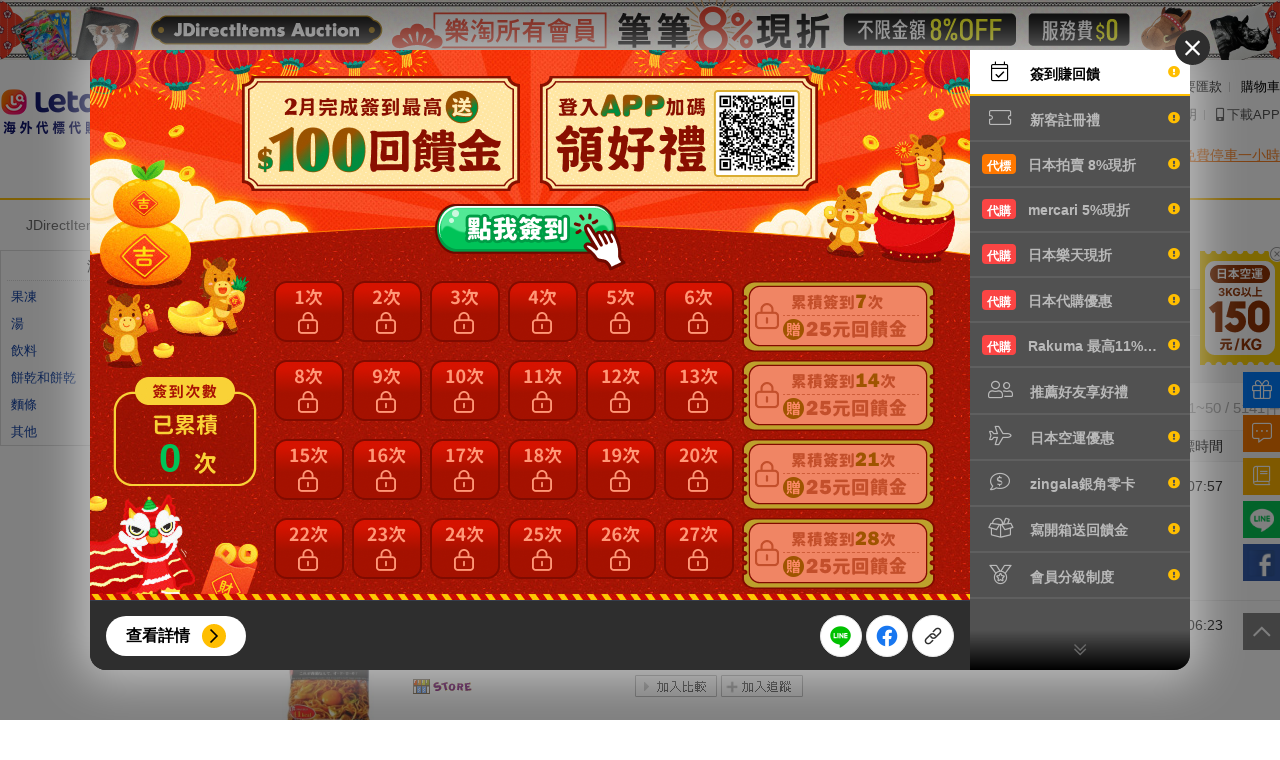

--- FILE ---
content_type: text/html; charset=UTF-8
request_url: https://www.letao.com.tw/yahoojp/auctions/history.php?category=2084006888&p=&seller=
body_size: 56599
content:





<!DOCTYPE html PUBLIC "-//W3C//DTD XHTML 1.0 Transitional//EN" "http://www.w3.org/TR/xhtml1/DTD/xhtml1-transitional.dtd">
<html lang="zh-TW">
    <head>
        <title>樂淘letao｜日本Yahoo、Mercari、樂天官方代標代購 8% OFF</title>
                <meta http-equiv="Content-Type" content="text/html; charset=utf-8">
        <meta http-equiv="Content-Script-Type" content="text/javascript">
        <meta http-equiv="Content-Style-Type" content="text/css">
        <meta name="keywords" content="代購,代標,代買,日本代購,日本代標,日本代買,日本Yahoo,日本樂天,日本mercari(煤爐),Rakuten Rakuma,日本亞馬遜amazon,美國eBay,美國亞馬遜amazon,美國代購,美國代買,代購網,代購推薦">
        <meta name="description" content="樂淘letao 日本代購代標平台，ISO 認證，日本 Yahoo、樂天、Mercari、Rakuten Rakuma、美國 eBay 官方海外合作夥伴。現享 8% OFF、空運折扣、免服務費優惠，官方即時連線下單、每日班機快速到貨，專業客服與海外購物保障。">
            <script type="text/javascript" src="/js/jquery-1.7.2.min.js"></script>
        <script type="text/javascript" src="/js/jquery.autocomplete.js"></script>
        <script type="text/javascript" src="/js/jquery_colorbox/jquery.colorbox.js"></script> 
        <script type="text/javascript" src="/js/jquery.url.min.js"></script>      
        <script type="text/javascript" src="/js/jquery.cookie.js"></script> 
        <script type="text/javascript" src="/js/jquery-ui-1.8.21.custom.min.js"></script>
        <script type="text/javascript" src="/js/zurb-joyride-50bce9a/jquery.joyride-2.1.js"></script>
        <script type="text/javascript" src="/js/jquery-ui-1.11.4.custom/jquery-ui.min.js"></script>
        <script type="text/javascript" src="/js/jquery.blockUI.js"></script>
        <script type="text/javascript" src="/js/plugin/swiper/swiper-4.4.1/dist/js/swiper.min.js"></script>
        <script src="/js/plugin/sweetalert2/dist/sweetalert2.all.min.js"></script>
        <link rel="stylesheet" type="text/css" href="/css/jquery.autocomplete.css">
        <link rel="stylesheet" type="text/css" href="/js/jquery_colorbox/colorbox.css">
        <link rel="stylesheet" type="text/css" href="/js/jquery-ui-1.11.4.custom/jquery-ui.min.css">
        <link rel="stylesheet" type="text/css" href="/css/smoothness/jquery-ui-1.8.21.custom.css">
        <link rel="stylesheet" type="text/css" href="/js/zurb-joyride-50bce9a/joyride-2.1.css" >
        <link rel="stylesheet" type="text/css" href="/css/fontawesome-pro-5.13.1-web/css/all.min.css?v=20200310">
        <link rel="stylesheet" type="text/css" href="/js/plugin/swiper/swiper-4.4.1/dist/css/swiper.min.css">

        <script type="text/javascript" src="/js/top.js?v=260128"></script>
        <link rel="stylesheet" type="text/css" href="/css/global.css?v=4120301">
        <link rel="stylesheet" type="text/css" href="/css/top.css?v=20250509">
        <link rel="stylesheet" type="text/css" href="/css/mystatus-tab.css?v=200310">

        <link rel="shortcut icon" href="/favicon.ico" type="image/x-icon">
            <script src="/js/vue@3.4.27/vue.global.prod.js"></script>
                <link rel="stylesheet" href="/css/vuetify.css" />
        
        <link rel="stylesheet" href="/js/esm/mdifont@7.2.96/materialdesignicons.min.css" />
        <link rel="stylesheet" href="/js/esm/vuetify@3.6.12/vuetify.min.css" />
               <script src="/js/esm/vuetify@3.6.12/vuetify.min.js"></script>
        <script src="/js/axios@1.0.0/axios.js"></script>
    
        <script type="text/javascript">
            window.domainName = '//www.letao.com.tw';
            window.subDomainName = '//www.letao.com.tw';
        </script>
    </head>
    <body>
    
        <script>
            $(function(){
                if(window.screen.width >= 800) {
                    $.cookie('is_mobi', 'n', {expires: 365, path: '/'});
                }
                else {
                    $.cookie('is_mobi', 'y', {expires: 365, path: '/'});
                }
		
				
            });
            
            function mmsLogin()
            {
                                    alert("請先登入");
                    location.href = window.domainName + "/config/login.php?done="+encodeURIComponent(document.URL);

                    return false;
                
                return true;
            }

 
        </script>
    


    <script>
	
	$(function () {
		var date = new Date();
		var nowDate = date.getDate();
		var storageData = JSON.parse(localStorage.getItem('side_banner_expire'));
		if (storageData === null) {
			storageData = {};
			$('.fixed-event-banner-card').show();
		} else {
			for (var key in storageData) {
				if (nowDate == storageData[key]) {
					$('.fixed-event-banner-card[data-card="' + key + '"]').remove();
					$('.fixed-event-banner-card').show();
				}else {
					localStorage.removeItem('side_banner_expire');
					$('.fixed-event-banner-card').show();
				}
			}
		}
		$(document).on('click', '.fixed-event-banner-action__close-button', function (e) {
			e.preventDefault();
			var dataItem = $(this).parents('.fixed-event-banner-card').data('card');
			var clickDate = date.getDate();
			$('.fixed-event-banner-card[data-card="' + dataItem + '"]').remove();
			storageData[dataItem] = clickDate;
			localStorage.setItem('side_banner_expire', JSON.stringify(storageData));
		});
	});
</script>

<script>
	$(function () {
		$('.closeBannerButton').each(function () {
			$(this).on('click', function (e) {
				e.preventDefault();
				$(this).parent(".fixed-event-banner-card").hide();
			});
		});
	});
</script>

<div class="fixed-event-banner">
	
	
		<div class="fixed-event-banner-card" data-card="100">
    <a class="fixed-event-banner-card__link" href="/events/tw/20260201_air/">
        <img src="https://letaoimg.s3.ap-northeast-1.amazonaws.com/events/202602_2o2b0oks/air/web_coupon_rightbn_01.png" alt="空運">
        <a class="fixed-event-banner-action__close-button" href="javascript:;">
            <i class="fal fa-times-circle"></i>
        </a>
    </a>
</div>	</div>

   
<link rel="stylesheet" href="/css/event.css?v=220608" />
<link rel="stylesheet" type="text/css" href="/css/event_popup.css?v=220926" />
<link rel="stylesheet" type="text/css" href="/css/event_popup_friend_recommend.css?v=202602" />
<link rel="stylesheet" type="text/css" href="/css/event_popup_login_reward.css?v=202602" />

<script>
	function getPopupData(data) {
		$.ajax({
			type: 'POST',
			url: '/events/tw/20200803_all_events_popup/index.php',
			data: data,
			dataType: 'html',
			xhrFields: {
				withCredentials: true,
			},
			success: function (response) {
				$('#popup-event-wrapper').append(response);
				$('body').css('overflow', 'hidden');
			},
			error: function (response) {
				console.log(response);
			},
		});
	}

	$(function () {
		var SLIDEMENU_TOGGLE_NAVI_KEYNAME = 'SLIDEMENU_TOGGLE_NAVI';
		var $accountListBtn = $('.js-click-account');
		var $accountList = $('#js-account-list');
		$accountListBtn.on('click', function (e) {
			e.preventDefault;
			$accountList.fadeToggle(300);
		});

		if (typeof Storage !== 'undefined') {
			if (
				typeof sessionStorage[SLIDEMENU_TOGGLE_NAVI_KEYNAME] === 'undefined' ||
				sessionStorage[SLIDEMENU_TOGGLE_NAVI_KEYNAME] != 'sidebar--close'
			) {
				$('.fixed-event-banner').addClass('sidebar--open');
			}
		}

		$('#js-click-2top').on('click', function (e) {
			e.preventDefault;
			$('body,html').animate(
				{
					scrollTop: 0,
				},
				200
			);
			return false;
		});
	});

	$(function () {
		$(document).ready(function () {
			var clickedData = JSON.parse(localStorage.getItem('popup_banner_clicked'));
			var dismissData = JSON.parse(localStorage.getItem('popup_dismiss_data')) || [];
			var nowDate = new Date().getDate(),
				userName = $('#js-click-discount').data('user-name');
			var userData = [];
			var dataResult = false;
			var ems = $('input[name="ems"]').val() ? true : false;
			var userDeviceStatus =
				$.cookie('screenmode') === 'mobi' || $.cookie('is_mobi') === 'y' ? true : false;

			if (dismissData !== []) {
				dismissData = dismissData.filter(function (item, index, array) {
					return item.user_date >= nowDate;
				});
				dismissData.forEach(function (item, index, array) {
					if (item.user_date === nowDate && item.user_name === userName) {
						dataResult = true;
					}
				});
			}

			userData = dismissData;
			if (!dataResult && !$.cookie('search_remind')) {
				userData.push({ user_date: nowDate, user_name: userName });
				if (ems || userDeviceStatus) return false;
				var ajaxData = {
					url_path: location.pathname,
					source: -1,
					click_data: clickedData,
				};
				getPopupData(ajaxData);
			}

			localStorage.setItem('popup_dismiss_data', JSON.stringify(userData));
		});

		$('#js-click-discount').on('click', function () {
			var clickedData = JSON.parse(localStorage.getItem('popup_banner_clicked'));
			var ajaxData = {
				url_path: location.pathname,
				source: 1,
				click_data: clickedData,
			};
			getPopupData(ajaxData);
		});

		var event_id = parseInt('');
		if (event_id > 0) {
			var clickedData = JSON.parse(localStorage.getItem('popup_banner_clicked'));
			var ajaxData = {
				e_id: event_id,
				source: 2,
				click_data: clickedData,
			};
			getPopupData(ajaxData);
		}
	});

	//google chrome暫解翻譯失效問題
	$(document).on('mouseover', '.goog-te-gadget-link', function () {
		if ($(this).attr('href') == 'about:invalid#zClosurez') $(this).removeAttr('href');
	});
</script>


<div class="sidebar-menu-wrapper">
	<ul class="sidebar-menu-list">
		<li class="list-item list-item--discount">
			<div
				class="list-item-btn"
				id="js-click-discount"
				data-source="1"
				data-event-id="1"
				data-user-name=""
			>
				<i class="fal fa-gift"></i>
			</div>
			<div class="list-item-tip">我的優惠</div>
		</li>
		<li class="list-item list-item--message">
			<div class="list-item-btn js-click-account">
				<i class="fal fa-comment-alt-dots"></i>
			</div>
			<div class="list-item-tip">我的訊息</div>
			<div class="list-item-hide" id="js-account-list">
				<ul class="hide-list">
					<li class="hide-list-item">
						<a href="/config/mymsg.php"
							>客服留言<span
								class="js-getNum"
								data-type="profile"
								data-count="unreadMsgNum"
								></span
							></a
						>
					</li>
					<li class="hide-list-item">
						<a href="/config/won.php"
							>Y!得標待付款<span
								class="js-getNum"
								data-type="profile"
								data-count="yahooWaitPayNum"
							>
															</span></a
						>
					</li>
					<li class="hide-list-item">
						<a href="/ebayus/mywon.php"
							>eBay得標待付款<span
								class="js-getNum"
								data-type="profile"
								data-count="ebayusWaitPayNum"
							>
															</span></a
						>
					</li>
					<li class="hide-list-item">
						<a href="/jpshopping/myrecheckorderlist.php"
							>代購再確認<span
								class="js-getNum"
								data-type="profile"
								data-count="jpshoppingReconfirmNum"
							>
															</span></a
						>
					</li>
					<li class="hide-list-item">
						<a href="/config/buy/won-rcv.php"
							>商品抵台<span
								class="js-getNum"
								data-type="profile"
								data-count="rcvTwNum"
							>
															</span></a
						>
					</li>
					<li class="hide-list-item">
						<a href="/config/jpsend/won-jprcv.php"
							>海外到貨<span
								class="js-getNum"
								data-type="profile"
								data-count="rcvJpNum"
							>
															</span></a
						>
					</li>
					<li class="hide-list-item">
						<a href="/config/loc.php?state=2nd_PAY"
							>商品抵台第二次付款通知<span
								class="js-getNum"
								data-type="profile"
								data-count="pay2NoticeTwNum"
							>
															</span></a
						>
					</li>
					<li class="hide-list-item">
						<a href="/config/jpsend/ooc.php?state=2nd_PAY"
							>海外到貨第二次付款通知<span
								class="js-getNum"
								data-type="profile"
								data-count="pay2NoticeJpNum"
							>
															</span></a
						>
					</li>
				</ul>
				<div class="hide-close js-click-account fal fa-times"></div>
			</div>
		</li>
		<li class="list-item list-item--rookie">
			<a href="/help/index.php?page=103000" target="_blank" class="list-item-btn">
				<i class="fal fa-book"></i>
			</a>
			<div class="list-item-tip">新手上路</div>
		</li>
		<li class="list-item list-item--line">
			<div class="list-item-btn js-lineRoot-btn">
				<img src="//letaoimg.s3.ap-northeast-1.amazonaws.com/common/ic_line.png" />
			</div>
			<div class="list-item-tip">Line 客服</div>
			<div class="list-item-lineRoot js-lineRoot-qrcode" data-open="0">
				<div class="lineRoot-header">
					<div class="lineRoot-header-left">
						<img
							class="left__icon"
							src="//letaoimg.s3.ap-northeast-1.amazonaws.com/common/ic_line.png"
							alt="line"
						/>
						<p class="left__title">Line</p>
					</div>
					<i class="fal fa-times lineRoot-header__close js-lineRoot-close"></i>
				</div>
				<div class="lineRoot-content">
					<img
						class="lineRoot-content__images"
						src="https://qr-official.line.me/sid/m/hmc4480u.png"
					/>
					<p class="lineRoot-content__title">掃描行動條碼即可將官方帳號加入好友</p>
					<p class="lineRoot-content__description">
						請先點選LINE應用程式搜尋欄位旁的掃描圖示，再掃描此行動條碼。
					</p>
				</div>
			</div>
		</li>
		<li class="list-item list-item--fb">
			<a href="https://bit.ly/3wt1jwu" target="_blank" class="list-item-btn">
				<img src="//letaoimg.s3.ap-northeast-1.amazonaws.com/common/ic_fb.png" />
			</a>
			<div class="list-item-tip">加入FB粉絲團</div>
		</li>
		<li class="list-item list-item--shopping">
			<a href="/config/cartlist.php" target="_blank" class="list-item-btn">
				<img src="https://letaoimg.s3-ap-northeast-1.amazonaws.com/jpshopping/index/icon_shopping_cart.png" />
			</a>
			<div class="list-item-tip">購物車</div>
		</li>
	</ul>
	<div class="sidebar-menu-backtop" id="js-click-2top">
		<i class="far fa-chevron-up"></i>
	</div>
</div>

<div id="popup-event-wrapper">
	</div>



<script>
	// 側邊攔 line 開起qrcode
	$('.js-lineRoot-btn').on('click', function () {
		line_qrcode_popup_event();
	});

	// 側邊攔 line 關閉qrcode
	$('.js-lineRoot-close').on('click', function () {
		line_qrcode_popup_event();
	});

	// 側邊攔 line 開起關閉qrcode畫面 判斷
	function line_qrcode_popup_event() {
		var line_qrcode_content_dom = $('.js-lineRoot-qrcode'),
			line_qrcode_open_status = line_qrcode_content_dom.data('open');
		if (line_qrcode_open_status) {
			line_qrcode_content_dom.removeClass('is-show');
			line_qrcode_content_dom.data('open', 0);
		} else {
			line_qrcode_content_dom.addClass('is-show');
			line_qrcode_content_dom.data('open', 1);
		}
	}
</script>

<script>

	$(function () {
		var domainName = "//www.letao.com.tw";
		$("#gh-ac").ssh(domainName + "/ssh.php", "yaauc");
		$(".sbSeller input[name='seller']").acseller();
		$(".sbX").click(function () {
			$("#gh-ac").val("");
		});
	});

	function mbox(id, s) {
		var top = (document.body.scrollTop > 0) ? document.body.scrollTop : document.documentElement.scrollTop;
		top += 88;
		document.getElementById(id).style.top = top + "px";
		document.getElementById(id).style.display = s;
	}
</script>

<div class="activity-top-banner-wrapper d-none d-md-block">
	<a href="https://www.letao.com.tw/events/tw/20260201_cooperation_seller_rewards/" target="_blank">
		<div class="activity-top-banner__image-banner" style="background: url('https://letaoimg.s3.ap-northeast-1.amazonaws.com/events/202602_2o2b0oks/cooperation_seller_discount/web_topbn.jpg?t=1769565896'); background-position: center; width: 100%; min-width: 1200px; height: 60px;"></div>
	</a>
</div>

<div id="gTopWrapper" class="gTopWrapper yaauc">
	<div class="gTopBG1Wrapper">
		<div class="gTopBG2Wrapper">
			<div class="innerWrapper innerWrapper--flex relative">
				<div class="innerWrapper-left">
					<div class="letaoLogo">
						<a href="/yahoojp/auctions/"><img src="//letaoimg.s3-ap-northeast-1.amazonaws.com/common/logo/h-letao-logo.png" border="0" alt="樂淘letao - 海外代標代購第一品牌" /></a>
						<a href="/yahoojp/auctions/"><img src="//letaoimg.s3-ap-northeast-1.amazonaws.com/common/logo/h-letao-spirit.png" border="0" alt="樂淘letao - 海外代標代購第一品牌" /></a>
					</div>
					<div class="searchBox">
						<div class="relative">
							<form action="/yahoojp/auctions/history.php" method="get" id="id-form-top-search">
								<div class="sbInputTxt">
									<div class="relative">
										<input type="text" id="gh-ac" name="p" value="" autocomplete="off" placeholder="關鍵字、商品ID或網址">
										<div id="gsshListForm" class="gsshListForm"></div>
										<div id="gsshRecordForm" class="gsshRecordForm">
											<div class="ksc-desc">輸入<span>關鍵字</span>或<span>指定賣家</span>或<span>選擇分類</span>搜尋</div>
											<div class="body s15">
												<div>歷史搜尋</div>
												<div class="pList"></div>
												<div class="bottomBar"><a href="javascript:void(0)" class="clearall"><i class="fal fa-trash-alt"></i>清除</a></div>
											</div>
										</div>
									</div>
								</div>
								<div class="sbSearchBtn"><button id="js-search-remind" type="submit" class="far fa-search"></button></div>
								<div class="sbX"><i class="fal fa-times"></i></div>
								<div class="sbSeller">
									<input type="text" name="seller" value="" maxlength="64" placeholder="+指定賣家" autocomplete="off" title="">
									<div id="myfavSellerForm" class="myfavSellerForm">
										<ul>
											<li><a href="javascript:void(0)" data-id="">
													<div class="clear"><i class="fal fa-times"></i> 清除</div>
												</a></li>
																					</ul>
									</div>
								</div>
								<div class="sbCate">
									<i class="fas fa-caret-down selectDownArrow"></i>
									<select name="category">
																				<option value="2084006888" SELECTED>減肥食品</option>
										<option disabled>-------------------------------</option>
																				<option value="0">全部分類</option>
																				<option value="23336">電腦週邊</option>
																				<option value="23632">家電、影音、相機</option>
																				<option value="25464">玩具、電玩、模型</option>
																				<option value="24242">美術品、樂器、喜好</option>
																				<option value="20000">古董、收藏</option>
																				<option value="24698">運動、戶外休閒</option>
																				<option value="26318">汽車、機車</option>
																				<option value="23000">服飾、鞋子、包包</option>
																				<option value="23140">鐘鏘、飾品</option>
																				<option value="42177">彩妝、保健</option>
																				<option value="22152">音樂</option>
																				<option value="21600">圖書、雑誌、漫畫</option>
																				<option value="21964">電影、錄像</option>
																				<option value="20060">動漫收藏品</option>
																				<option value="2084032594">明星周邊商品</option>
																				<option value="24202">嬰兒用品</option>
																				<option value="23976">食品、飲料、酒</option>
																				<option value="24198">廚具、衛浴、工具</option>
																				<option value="22896">文具、事務用品</option>
																				<option value="26086">花卉、園藝、農機</option>
																				<option value="2084043920">票勡、預約住宿</option>
																				<option value="2084055844">寵物用品、生物</option>
																				<option value="2084060731">不動產</option>
																				<option value="2084217893">慈善事業</option>
																				<option value="26084">其他</option>
																				<option value="26146">18+</option>
									</select>
								</div>
							</form>
						</div>
					</div>
				</div>
				
<style>
    .qrcode-letao {
        display: none;
        position: absolute;
        width: 200%;
        right: -4%;
        top: 45%;
        z-index: 4;
    }
    .downappbtn:hover {
        .qrcode-letao {
            display:block;
        }
    }
</style>

<div class="infoBox">
    <div class="infoLine line1">
                <span>您好，<a href="//www.letao.com.tw/config/login.php">請登入</a></span><span class="spacer"></span>
        <span><a href="//www.letao.com.tw/config/reg.php">免費註冊</a></span><span class="spacer"></span>
        <span><a href="//www.letao.com.tw/atm/esunbank/transfer.php">我要匯款</a></span><span class="spacer"></span>
                <span><a href="//www.letao.com.tw/config/cartlist.php">購物車</a></span>
    </div>
    <div class="clearfix"></div>
    <div class="infoLine line2">
                <span class="news"><i class="fas fa-exclamation-circle"></i> 01/26<a href="https://www.letao.com.tw/yahoojp/auctions/notice/notice_content.php?id=1915&page=1"> 春節期間客服與物流服務時間異動</a></span>
                <span class="news_line"><a href="//www.letao.com.tw/yahoojp/auctions/notice/notice.php">最新公告<img src="//letaoimg.s3-ap-northeast-1.amazonaws.com/common/ic_new.gif"></a></span><span class="spacer"></span>
        <span><a href="//www.letao.com.tw/config/mymsg.php">客服留言</a></span><span class="spacer"></span>
        <span><a href="//www.letao.com.tw/letaotalks/">開箱分享</a></span><span class="spacer"></span>
        <span><a href="//www.letao.com.tw/help/index.php?page=7">服務說明</a></span><span class="spacer"></span>
		<span class="downappbtn">
			<a href="/events/tw/download_app_page/index.php" class="downappbtn-title"><i class="fas fa-mobile-android-alt"></i>下載APP</a>
            <img class="qrcode-letao" src="https://letaoimg.s3.ap-northeast-1.amazonaws.com/common/qrcode/qrcode-gourp.png"/>
        </span>
    </div>
    <div class="clearfix"></div>
    <div class="infoLine line3">
                &nbsp;<span><a href="//www.letao.com.tw/yahoojp/auctions/notice/notice_content.php?id=1335" target="_blank">例假日服務時間為13:00~22:00</a></span>
                &nbsp;<span><a href="//www.letao.com.tw/yahoojp/auctions/notice/notice_content.php?id=385" target="_blank">開車自取免費停車一小時</a></span>
            </div>
</div>
			</div>
		</div>
	</div>
</div><style>
  body:has(#gmyfavBlackSeller[style*="display: block"]):before,
  body:has(#gmyblackWarning[style*="display: block"]):before {
    content: "";
    position: fixed;
    top: 0;
    left: 0;
    background: rgba(0, 0, 0, 0.5);
    display: block;
    height: 100%;
    width: 100%;
    z-index: 11;
  }
  #gmyblackWarning {
    box-shadow: none;
    width: 422px;
    top: 50%;
    left: 50%;
    transform: translate(-50%, -50%);
    margin-top: initial;
    margin-left: initial;
  }
  #gmyfavBlackSeller {
    width: 382px;
    height: 305px;
    margin: auto;
    top: 0;
    bottom: 0;
    left: 0;
    right: 0;
  }
  .gmyfavForm {
    display: none;
    position: fixed;
    z-index: 11;
    top: 50%;
    left: 50%;
    margin-top: -120px;
    margin-left: -300px;
    width: 600px;
    padding: 15px 0 0 15px;
    color: #000;
    background-color: #fff;
    border: 1px solid #ddd;
    -webkit-box-shadow: 2px 0 5px rgba(0, 0, 0, 0.3);
    -moz-box-shadow: 2px 0 5px rgba(0, 0, 0, 0.3);
    box-shadow: 2px 0 5px rgba(0, 0, 0, 0.3);
  }
  .gmyfavForm .title {
    font-size: 16px;
    border-bottom: 1px solid #eee;
    height: 30px;
    line-height: 30px;
  }
  .gmyfavForm .content {
    background: #fff;
    color: #000;
    padding: 10px;
  }
  .gmyfavForm .content .row {
    padding: 7px 0;
  }
  .gmyfavForm .content .row .k {
    display: inline-block;
    width: 55px;
    color: #a2a2a2;
  }
  .gmyfavForm .content input[name="comment"] {
    width: 300px;
    height: 30px;
  }
  .gmyfavForm .content .btns button {
    width: 60px;
  }
</style>
 
<script>
  $(document).ready(function () {

    $(".gmyblackWarning").click(function () {
      $("#gmyblackWarning").slideDown("fast", () => {
        $('body').click(function(e) {
          if(!$(e.target).closest("#gmyblackWarning").length) {
            $(".gmyfavForm").slideUp("fast");
            $('body').off('click')
          }
        })
      });
      $('.gmyblackWarningBtn').click(()=>{
        window.location.href = `${$(this).data("href")}`
      })
    });

    $(".gmyfavCategory").click(function () {
      $("#gmyfavCategory").slideDown("fast");
    });

    $(".gmyfavKeyword").click(function () {
      var p = decodeURIComponent($(this).attr("data-p"));
      $("#myfav_p").html(p);
      $("#gmyfavKeyword").find("[name='p']").val(p);
      $("#gmyfavKeyword").slideDown("fast");
    });

    $(".gmyfavSeller").click(function () {
      $("#gmyfavSeller").slideDown("fast");
    });

    $(".gmyfavBlackSeller").click(function () {
      $("#gmyfavBlackSeller").slideDown("fast", () => {
        $('body').click(function(e) {
          if(!$(e.target).closest("#gmyfavBlackSeller").length) {
            $(".gmyfavForm").slideUp("fast");
            $('body').off('click')
          }
        })
      });
    });

    $(".gmyfavForm .close").click(function () {
      $(".gmyfavForm").slideUp("fast");
      $('body').off('click')
    });

    $(".gmyfavForm form .submit").click(function (e) {
      e.preventDefault()
      let hasLoggedIn = '' === '1' ? true : false
      if(!hasLoggedIn) {
        $(".gmyfavForm").slideUp("fast");
        $('body').off('click')
        Swal.fire({
            title: `
              <span style="color: #ff7800;">
                <i class="fal fa-exclamation-circle" style="font-size:4rem; font-weight:500;"></i>
              </span>
            `,
            html: '<div style="margin-bottom:1rem; font-weight:bold; font-size: 1rem;">請先登入會員</div>',
            showCloseButton: true,
            confirmButtonText: '立即登入',
          }).then((result) => {
            if(result.value) {
              location.href = "/config/login.php?done="+encodeURIComponent(document.URL)
            }
          })
        return
      }
      // if (!mmsLogin()) return false;
      var form = $(this).parents("form");
      var type = form.find('input[name="type"]').val();
      var url =
        location.pathname.toLowerCase().indexOf("/ebayus/") == -1
          ? window.subDomainName + "/config/mms_bookmark_" + type + "_api.php"
          : window.domainName + "/ebayus/favorite.php";
      var token = "40c5211c552566af4eec8d1de69e5fcb";
      var formData = form.serializeArray();
      formData.push({ name: "token", value: token });
      var data = JSON.stringify(formData);

      $.post(
        url,
        data,
        function (result) {
          if(result.code !== '200') { 
            alert(result.details.message)
            $(".gmyfavForm").hide();
            return 
          }
          alert(result.details.message);
          location.reload()
        },
        "json"
      );

      return false;
    });

    $("#toggleDisplayBlacklist").click(function() {
      if($($(this).children()[0]).attr('class').includes('on')) {
        $($(this).children()[0]).attr('class', 'far fa-toggle-off fa-lg').css('color', '#ccc')
        $('#toggleBlacklistContent').text('瀏覽頁面時會關閉標示及提醒，商品若由您的黑名單賣家刊登會照常顯示')
        $('input[name="display_block_notice"]').val(0)
      } else {
        $($(this).children()[0]).attr('class', 'far fa-toggle-on fa-lg').css('color', '#34C85A')
        $('#toggleBlacklistContent').text('瀏覽頁面時會醒目標示及提醒，該項商品是由您的黑名單賣家刊登')
        $('input[name="display_block_notice"]').val(1)
      }
    })

  });
</script>


<div class="gmyfavForm" id="gmyfavCategory">
  <form>
    <div class="title">加入我的最愛類別</div>
    <div class="content s10">
      <div class="row">
        <span class="k">類別</span>
        <span class="v">減肥食品</span>
      </div>
      <div class="row">
        <span class="k">路徑</span>
        <span class="v">JDirectItems Auction &gt; 食品、飲料、酒 &gt; 減肥食品</span>
      </div>
      <div class="row">
        <span class="k">備註</span>
        <span class="v"
          ><input
            type="text"
            name="comment"
            value=""
            maxlength="50"
            placeholder="最多填寫30個中文字備註，若不記錄可不填寫"
        /></span>
      </div>
      <div class="btns row">
        <span class="k"></span>
        <span class="v">
          <button type="button" class="submit">確認</button>
          <button type="button" class="close">取消</button>
        </span>
      </div>
    </div>
    <input type="hidden" name="save" value="add" />
    <input type="hidden" name="type" value="category" />
    <input
      type="hidden"
      name="category_id"
      value="2084006888"
    />
    <input
      type="hidden"
      name="category_name"
      value="減肥食品"
    />
    <input
      type="hidden"
      name="parent_category_id"
      value="23976"
    />
    <input
      type="hidden"
      name="parent_category_name"
      value="食品、飲料、酒"
    />
  </form>
</div>

<div class="gmyfavForm" id="gmyfavKeyword">
  <form>
    <div class="title">加入我的最愛關鍵字</div>
    <div class="content s10">
      <div class="row">
        <span class="k">關鍵字</span>
        <span class="v" id="myfav_p"></span>
      </div>
            <div class="row">
        <span class="k">類別</span>
        <span class="v">減肥食品</span>
      </div>
            <div class="row">
        <span class="k">備註 </span>
        <span class="v"
          ><input
            type="text"
            name="comment"
            value=""
            maxlength="50"
            placeholder="最多填寫30個中文字備註，若不記錄可不填寫"
        /></span>
      </div>
      <div class="btns row">
        <span class="k"></span>
        <span class="v">
          <button type="button" class="submit">確認</button>
          <button type="button" class="close">取消</button>
        </span>
      </div>
    </div>
    <input type="hidden" name="save" value="add" />
    <input type="hidden" name="type" value="keyword" />
    <input type="hidden" name="p" value="" />
    <input
      type="hidden"
      name="category_id"
      value="2084006888"
    />
    <input
      type="hidden"
      name="category_name"
      value="減肥食品"
    />
  </form>
</div>
   <div class="gmyfavForm" id="gmyfavSeller">
  <form>
    <div class="title">加入我的最愛賣家</div>
    <div class="content s10">
       
      <div class="row">
        <span class="k">賣家</span>
        <span class="v">****</span>
      </div>
                  <div class="row">
        <span class="k">備註 </span>
        <span class="v"
          ><input
            type="text"
            name="comment"
            value=""
            maxlength="50"
            placeholder="最多填寫30個中文字備註"
        /></span>
      </div>
            <div class="btns row">
        <span class="k"></span>
        <span class="v">
          <button type="button" class="submit">確認</button>
          <button type="button" class="close">取消</button>
        </span>
      </div>
    </div>
    <input type="hidden" name="save" value="add" />
    <input type="hidden" name="type" value="seller" />
    <input type="hidden" name="seller" value="" />
  </form>
</div>
<div class="rounded-lg gmyfavForm pa-5" id="gmyblackWarning">
  <div class="ma-auto" style="width: 286px">
    <span style="position: absolute; top: 20px; right: 20px" class="close">
      <i class="far fa-times"></i>
    </span>

    <div class="s20 v-container">
      <div class="v-row align-center s10 text-align justify-center">
        <i
          class="fal fa-exclamation-circle"
          style="color: #ff7800; font-size: 42px"
        ></i>
      </div>
      <div class="v-row align-center pt_10px">
        <div class="v-col v-col-12 pa-1" style="font-size: 12px">
          此商品由您的黑名單賣家刊登，您要繼續瀏覽嗎？
        </div>
      </div>
    </div>
    <div class="content s20">
      <div>
        <button
          class="w-100 gmyblackWarningBtn"
          style="
            border-radius: 5px;
            background: #ff7800;
            padding: 9px 0;
            color: #fff;
          "
        >
          前往商品頁
        </button>
      </div>
    </div>
  </div>
</div>
<div
  class="rounded-lg gmyfavForm"
  style="padding: 20px 15px; height: 305px; font-size: 11px"
  id="gmyfavBlackSeller"
>
  <form class="gmyfavBlackSellerB">
    <span style="position: absolute; top: 10px; right: 10px" class="close"
      ><i class="far fa-times"></i
    ></span>
    <div class="ma-auto" style="width: 286px; height: 222px">
      <div class="title text-center">加入我的黑名單賣家</div>
      <div class="s20 v-container">
        <div class="v-row align-center">
          <div class="v-col v-col-2 pa-1">賣家</div>
          <div class="v-col v-col-10 pa-1"></div>
        </div>
        <div class="v-row align-center s10">
          <div class="v-col v-col-2 pa-1">備註</div>
          <div class="v-col v-col-10 pa-1">
            <textarea
              name="comment"
              maxlength="30"
              ="76"
              style="
                padding: 5px 10px 5px 10px;
                width: 189px;
                height: 76px;
                opacity: 0px;
                box-sizing: border-box;
                border: 1px solid #ccc;
                border-radius: 4px;
                resize: none;
              "
              placeholder="最多填寫30個中文字備註，若不記錄可不填寫"
            ></textarea>
          </div>
        </div>
        <div class="v-row align-center s10">
          <div class="v-col v-col-3 pa-1">標示與提醒</div>
          <div class="v-col v-col-1 pa-1" id="toggleDisplayBlacklist">
            <i class="far fa-toggle-on fa-lg" style="color: #34C85A;"></i>
          </div>
          <div class="v-col v-col-8 pa-1" id="toggleBlacklistContent">
            瀏覽頁面時會醒目標示及提醒，該項商品是由您的黑名單賣家刊登
          </div>
        </div>
      </div>
      <div class="content s20">
        <div>
          <button
            class="w-100 submit"
            style="
              border-radius: 5px;
              background: #ff7800;
              padding: 9px 0;
              color: #fff;
            "
          >
            確定
          </button>
        </div>
      </div>
    </div>
    <input type="hidden" name="save" value="add" />
    <input type="hidden" name="type" value="blackseller" />
    <input type="hidden" name="seller" value="" />
    <input
      type="hidden"
      name="display_block_notice"
      value="1"
    />
    <!-- value="1" -->
  </form>
</div>

<link rel="stylesheet" type="text/css" href="/css/left.css?v=200310">


<script>
	let hasLoggedIn = '' === '1' ? true : false
	var tokenWatchlist = 'bd2d28bf7a62e8f8d6c3c45d76823aa0';
	function addCompare(item_id,img,title,price,buy_price,bids,endtime)
	{
	    if( !mmsLogin() ) return false;
	    
	    title =filter_string(title);
		
		var url = window.subDomainName +"/yahoojp/auctions/item.php?aID=" +item_id;
		var currency ="JPY";
		var platform_code ="1";
		var action= window.domainName + "/config/compare_action.php";
		$.ajax({
			url:action,
			type:"POST",
			data:{save:"add",url:url,platform_code:platform_code,item_id:item_id,img:img,title:title,price:price,buy_price:buy_price,
			    bids:bids,endtime:endtime,currency:currency},
			dataType:"json",
			xhrFields: {
				withCredentials: true,
			},			
			success:function(Result){
				
				if( Result['Code']=='200' )
				{
				    $("._cmp"+item_id).attr("src", "https://letaoimg.s3-ap-northeast-1.amazonaws.com/twimg/addcompare_2.gif");
				    $("._cmp"+item_id).prop("onclick", null).off("click");
				}
				else alert(Result['Result']);
			}
		});
	}
	
	function addWatchlist(item_id,title,img,currentprice,bidorbuy,bids,seller_id,endtime,categorypath,categoryidpath){
	    if( !mmsLogin() ) return false;
	    
	    title =filter_string(title);

		$.ajax({
			type: "POST",
			url: window.subDomainName +'/config/watchlist_api.php',
			xhrFields: {
				withCredentials: true,
			},
			contentType: 'application/json; charset=utf-8',
			dataType: "json",
			data: JSON.stringify(
				{
					"token": tokenWatchlist,
					"save": "add",
					"data": {
						"item_id": item_id,
						"img": img,
						"title": title, 
						"currentprice": currentprice, 
						"bidorbuy": bidorbuy, 
						"bids": bids, 
						"seller_id": seller_id, 
						"endtime": endtime, 
						"categorypath": categorypath,
						"categoryidpath": categoryidpath, 
						"memo": "" 
					}
				}
			),
			success: function (response) {
				if(response.code == '200'){
					$("._cancel" + item_id).show();
					$("._add" + item_id).hide();
				}
			},
			error: function (error) {
				console.log('error', error);
			},
		});
	}

	function developer_to_won(item_id,title,img,seller_id,category_id_path,category_path_zh_tw,position)
	{
	    if( !mmsLogin() ) return false;
	    
	    title =filter_string(title);
		var won_price = $("#to_won_price_"+item_id+"_"+position).val();
		var action="/yahoojp/auctions/developer_to_won.php";
		$.ajax({
			url:action,
			type:"POST",
			data:{item_id:item_id,title:title,img:img,won_price:won_price,seller_id:seller_id,category_id_path:category_id_path,category_path_zh_tw:category_path_zh_tw},
			dataType:"json",
			success:function(Result){
				if( Result['code']=='200' )
				{
					$(".to_won_"+item_id).html('已得標');
				}
				else alert(Result['msg']);
			}
		});
	}
	
	function cancelWatchlist(item_id)
	{
	    if( !mmsLogin() ) return false;

		var cancelWatchlistArr = [];
		cancelWatchlistArr.push(item_id);

		$.ajax({
			type: "POST",
			url: window.subDomainName +'/config/watchlist_api.php',
			xhrFields: {
				withCredentials: true,
			},
			contentType: 'application/json; charset=utf-8',
			dataType: "json",
			data: JSON.stringify(
				{
					"token": tokenWatchlist,
					"save": "del",
					"data": {
						"checklist": cancelWatchlistArr,
					}
				}
			),
			success: function (response) {
				if (response.code == '200') {
					$("._cancel" + item_id).hide();
                    $("._add"+item_id).show();
				}
			},
			error: function (error) {
				console.log('error', error);
			},
		});
	}
		
	$(function(){

		dmodeSetting( dmodeRead("dmode_yaauc"), "dmode_yaauc" );
		
		$(".leafFilterForm input[name='seller']").acseller();

		$(".leafFilterForm .dropTitle").hover(function() {
            $(this).parents('.dropNode').find('.dropList').toggleClass('on');
        });
		
		$(".leafFilterForm .dropList").hover(function() {
		    $(this).toggleClass('on');              
		});
	});


	$(document).ready(function(){

		var imgNullUrl = 'https://s.yimg.jp/images/auct/template/ui/search/na-with-ph_134x100.gif';
		var checkNullImgTotal = 0;
		$('img[group-name="changeItem"]').each(function(){
			var src = $(this).attr('src');

			if (src == imgNullUrl) {
				checkNullImgTotal++;
			}
		});

		if (checkNullImgTotal >= 2) {

			var url = window.subDomainName +'/yahoojp/auctions/search_ajax.php';
			var rui = "/yahoojp/auctions/history.php?category=2084006888&p=&seller=";
			var route = '/yahoojp/auctions/history.php?';
			var data = rui.replace(route, "");

			$.ajax({
				url:url,
				type:"POST",
				data:data,
				dataType:"json",
				success:function(Jdata){

					for(key in Jdata) {
						checkImg(Jdata[key], imgNullUrl);
					}
				}
			});			
		}

		function checkImg(data, imgNullUrl) {
			var itemId = data['AuctionID'];
			var imgTarget = $('img[group-name="changeItem"][data-item="'+itemId+'"]');
			var src = imgTarget.attr('src');
			if (imgNullUrl == src) {
				$('img[data-item="'+itemId+'"]').attr('src', data['Image']);
			}
		}

	});


</script>

<script>
	
	$(function(){

	    var p ="";
	    var calip ="";
	    if( calip ) p =calip;
	    if( p && $("._TP").length )
	    {
	        pTranslate(p, 'ja', function(after){
	            
                var category ="2084006888";
                var before =p;
                var sp ="";
                
                var ap =after.toLowerCase();
                var bp =before.toLowerCase();
                if( sp ) sp =sp.toLowerCase();
                
                if( ap!=bp && ap!=sp )
                {
                    var v ="?p=" + encodeURIComponent( before ) + "&sp=" + encodeURIComponent( after ) + "&stype=2" + "&category=" + category + "&adult=";
                    $("._TP").find("a").attr("href", v);
                    $("._TP").find("a").html( after );
                    $("._TP").show();
                }
	        });
	    }
	});
	
</script>

<div id="Page">

        
        

<style>
	.ml-02 {
		margin-left: 2%;
	}
</style>


<div id="gCategoryPath" class="gCategoryPath" style="height: auto;">
																				<a class="ml-02" href="/yahoojp/auctions/category.php?category=0">JDirectItems Auction</a>
																					<i class="fal fa-chevron-right next"></i>
				<a href="/yahoojp/auctions/category.php?p=&category=23976&seller=">食品、飲料、酒</a>
												<i class="fal fa-chevron-right next"></i>
				<a href="/yahoojp/auctions/category.php?p=&category=2084006888&seller=">減肥食品</a>
					    </div>





       
<div id="idLeafLeft">
	<div class="leafLeafCategory">
		<div class="title">
						減肥食品  		</div>
		<div class="list">
			 
								<div class="list1">
					<a
						class="list1_a"
						href="?p=&category=2084006891&seller="
					>
						 果凍  					</a>
									</div>
								<div class="list1">
					<a
						class="list1_a"
						href="?p=&category=2084006892&seller="
					>
						 湯  					</a>
									</div>
								<div class="list1">
					<a
						class="list1_a"
						href="?p=&category=2084006889&seller="
					>
						 飲料  <i
							class="iR fal fa-chevron-right"
						></i
						>					</a>
					   					<div class="subList" style="width:330.08333333333px">
						<div class="subTitle">飲料</div>
						<ul>
														<li>
								<a
									class="subList_a"
									href="?p=&category=2084228412&seller="
								>
									 可可
																	</a>
							</li>
														<li>
								<a
									class="subList_a"
									href="?p=&category=2084228413&seller="
								>
									 咖啡
																	</a>
							</li>
														<li>
								<a
									class="subList_a"
									href="?p=&category=2084228418&seller="
								>
									 搖
																	</a>
							</li>
														<li>
								<a
									class="subList_a"
									href="?p=&category=2084006895&seller="
								>
									 茶
																	</a>
							</li>
														<li>
								<a
									class="subList_a"
									href="?p=&category=2084006896&seller="
								>
									 其他
																	</a>
							</li>
														<div class="clearfix"></div>
						</ul>
					</div>
									</div>
								<div class="list1">
					<a
						class="list1_a"
						href="?p=&category=2084006893&seller="
					>
						 餅乾和餅乾  					</a>
									</div>
								<div class="list1">
					<a
						class="list1_a"
						href="?p=&category=2084006894&seller="
					>
						 麵條  					</a>
									</div>
								<div class="list1">
					<a
						class="list1_a"
						href="?p=&category=2084006890&seller="
					>
						 其他  					</a>
									</div>
									</div>
	</div>

	<div class="leftHistory">
		<div class="history js-historyList">
			<div class="history-header">
				<div class="history-header__title">瀏覽記錄</div>
			</div>
			<div class="history-content js-historyTemplate"></div>
			<div class="history-footer">
				<a class="history-footer__button" href="/yahoojp/auctions/mybrowsinghistory.php">
					看全部瀏覽記錄 <i class="fal fa-chevron-circle-right link__icon"></i>
				</a>
			</div>
		</div>
	</div>
</div>

 
<script>
	$(function () {
		$('.leafLeafCategory a.list1_a').hover(function () {
			$(this).toggleClass('on');
			$(this).parent().find('.subList').toggleClass('on');
		});

		$('.leafLeafCategory .subList').hover(function () {
			$(this).toggleClass('on');
			$(this).parent().find('.list1_a').toggleClass('on');
		});
	});

	function getPathName() {
		var domain = $(location).attr('pathname');
		domain.indexOf(1);
		domain.toLowerCase();
		domain = domain.split('/')[1];
		return domain;
	}

	$(document).ready(function () {
		var domain = getPathName();
		var historyList = [];
		const addHtml = (domainVal) => {
			var html = '';
			if (JSON.stringify(historyList) !== '[]' && historyList !== null) {
				historyList.forEach(function (item, index) {
					let href = '';
					switch (domainVal) {
						case 'yahoojp':
							href = `/yahoojp/auctions/item.php?aID=${item.url}&p=`;
							break;
						case 'rakuten':
							href = `/jpshopping/item.php?domain=rakuten&url=${item.url}&category=${item.category}`;
							break;
						default:
							href = `/jpshopping/item.php?domain=yahoo&url=${item.url}&category=${item.category}`;
							break;
					}
					if (index < 5) {
						html += `<div class="history-item">
										<a href="${href}">
											<div class="item">
												<div class="img">
													<img src="${item.img}">
												</div>
												<div class="info">
													<div class="title">${item.title}</div>
												</div>
											</div>
										</a>
									</div>`;
					} else return;
				});
				$('.js-historyTemplate').append(html);
				$('.js-historyList').show();
			}
		};
		if (/\/jpshopping\/item.php/.test(window.location.pathname)) {
			$('#idLeafLeft').hide();
		}
		switch (domain) {
			case 'yahoojp':
				historyList = JSON.parse(localStorage.getItem('yaaucBrowsingHistory'));
				addHtml(domain);
				break;
			case 'jpshopping':
				let searchParams = new URLSearchParams(window.location.search);
				if (searchParams.get('domain') === 'yahoo') {
					historyList = JSON.parse(localStorage.getItem('yahooBrowsingHistory'));
					addHtml('yahoo');
				} else if (searchParams.get('domain') === 'rakuten') {
					historyList = JSON.parse(localStorage.getItem('rakutenBrowsingHistory'));
					addHtml('rakuten');
				}
				searchParams.get('domain') === 'rakuten'
					? $('.history-footer__button').attr('href', '/jpshopping/myhistoryrakuten.php')
					: $('.history-footer__button').attr('href', '/jpshopping/myhistoryyahoo.php');
				break;
			default:
				return false;
				break;
		}
	});
</script>

    
    <div id="idLeafRight">
        
        <div class="leafForm">
        
            <div class="leafSelector">
            
				<ul class="leafTopTab">
				                            <li class="off"><a href="//www.letao.com.tw/yahoojp/auctions/search.php?category=2084006888&p=&seller=">競標中商品</a></li>
                        <li class="on">歷史商品查詢</li>
				    									</ul>
						
				
		        <!-- filterForm -->
		        <div class="leafFilterForm br0"><form>
	                <dl>
	                    <dd>
	                        <select name="price_type">
	                            <option value="currentprice"  SELECTED>現在價格</option>
	                            <option value="bidorbuyprice" >直購價格</option>
	                        </select>
	                       
	                        <input type="text" name="minprice" value="" style="width:60px;">円
	                        -
	                        <input type="text" name="maxprice" value="" style="width:60px;">円
	                    </dd>
	                    
	                </dl>
	                <dl>
	                    <dt>賣家</dt>
	                    <dd>   
	                        <select name="abatch">
								<option value="0" SELECTED>全部</option>
								<option value="1" >店家</option>
								<option value="2" >非店家</option>
	                        </select>
	                    </dd>
	                </dl>
	                <dl>
	                    <dt>商品狀況</dt>
	                    <dd>
							<select name="istatus">
								<option value="0" SELECTED>全部</option>
								<option value="1" >新品</option>
								<option value="2" >中古</option>
							</select>
	                    </dd>
	                </dl>
	                	                <dl>
	                    <dd>
	                        <input type="checkbox" name="fixed" value="1"  />有直購價
	                        &nbsp;
							<!-- <input type="checkbox" name="offer" value="1"  />可議價
	                        &nbsp; -->
	                        <input type="checkbox" name="new" value="1"  />新上架(24小時內)
	                    </dd>
	                </dl>
	                	                
	                <input type="hidden" name="p" value="">
                    <input type="hidden" name="category" value="2084006888">
                    <input type="hidden" name="seller" value="">
                    <input type="hidden" name="sp" value="">
                    <input type="hidden" name="stype" value="0">
                    <input type="hidden" name="sortorder" value="endLH">
                    <input type="hidden" name="adult" value="">
                    <input type="hidden" name="fuzzy" value="">
                    顯示:
	                <select name="viewcount">
				    	<option value="20" >20</option>
				        <option value="40" >40</option>
			    	</select> 


	                <dl><dd><button type="submit"><i class="fal fa-filter"></i>&nbsp;篩選</button></dd></dl>
		                
	            </form></div><!-- /filterForm -->

	            <div class="leafFilterForm sortmode br s1">
                                            <dl class="alLeft dropNode">
                            <dt class="dropTitle">
                                結標價
                                                                <i class="fal fa-angle-down"></i>
                            </dt>
                            <dd class="dropList"><ul>
                                <li onclick="leafActionSubmit('sortorder','endpriceHL',1,1)">結標價 高到低</li>
                                <li onclick="leafActionSubmit('sortorder','endpriceLH',1,1)">結標價 低到高</li>
                            </ul></dd>
                        </dl>
                    	                <dl class="alLeft dropNode">
	                    <dt class="dropTitle">
	                        競標
	                        	                        <i class="fal fa-angle-down"></i>
	                    </dt>
	                    <dd class="dropList"><ul>
	                        <li onclick="leafActionSubmit('sortorder','bidsHL',1,1)">競標 高到低</li>
	                        <li onclick="leafActionSubmit('sortorder','bidsLH',1,1)">競標 低到高</li>
	                    </ul></dd>
	                </dl>
	                <dl class="alLeft dropNode on">
	                    <dt class="dropTitle">
	                        結標時間最近
	                        	                        <i class="fal fa-angle-down"></i>
	                    </dt>
	                    <dd class="dropList"><ul>
                            <li class="on">結標時間 最近</li>
	                        <li onclick="leafActionSubmit('sortorder','endHL',1,1)">結標時間 最遠</li>
	                    </ul></dd>
	                </dl>
                    <dl class="alLeft dmodeBlock">
                        <dd>
                            <a href="javascript:void(0)" class="dmode m1 _dmode" onclick="dmodeSetting(1, 'dmode_yaauc')"><i class="fas fa-th-large"></i>圖片</a>
                            <a href="javascript:void(0)" class="dmode m2 _dmode" onclick="dmodeSetting(2, 'dmode_yaauc')"><i class="fas fa-bars"></i>列表</a>
                            <div class="clearfix"></div>
                        </dd>
                    </dl>
	                <dl class="clearfix"></dl>
	            </div>

            </div>

						
                <!-- <link href="/js/vuetify@3.0.6/vuetify.min.css" rel="stylesheet" /> -->
<link href="/js/vuetify@3.0.6/material.css.css" rel="stylesheet" />
<link
  href="/js/vuetify@3.0.6/css/materialdesignicons.min.css"
  rel="stylesheet"
/>

        <div class="leafFavP" id="leafFavP-app">
      <span class="item coll_myfav" data-collect="category"
    >收藏類別<a
      href="javascript:void(0)"
      class="gmyfavCategory"
      >減肥食品 
      <v-icon
        :icon="findCategoryLike.length ? 'mdi-check-outline': 'mdi-plus'"
        :color="findCategoryLike.length? '#43a047' :' #00e'"
        size="small"
        class="text-decoration-none"
      ></v-icon>
      </a
    ></span
  >
   
  <span class="alRight"
    >1~50 /
    5141件</span
  >
  <div class="clearfix"></div>
</div>

 
<script src="/js/vue@3.2.45/vue.global.js"></script>
<script src="/js/vuetify@3.0.6/vuetify.min.js"></script>
<!-- 代購用js -->

<script>
  (() => {
    let { createApp } = Vue;
    let { createVuetify } = Vuetify;

    let vuetify = createVuetify();

    let app = createApp({
      data() {
        return {
          yahooJP: {
            type: "seller",
            token: "40c5211c552566af4eec8d1de69e5fcb",
            url: "/config/mms_bookmark_seller_api.php",
            category: "/config/mms_bookmark_category_api.php",
            customData: [],
            replaceData: [],
            mainId: "sn",
          },
          ebayUs: {
            url: "/ebayus/sellinglist.php",
            list: JSON.parse("null"),
          },
          seller: {
            url: "/jpshopping/bookmark/seller_list.php",
            limit: 999,
          },
          category: {
            url: "/jpshopping/bookmark/category_list.php",
            limit: 999,
          },
          getSeller: ``,
          getCategory: `2084006888`,
          sellerLike: [],
          categoryLike: [],
        };
      },
      computed: {
        findSellerLike: function () {
          const list = this.sellerLike.details;

          if (list) {
            return list.filter((item) => {
              const path = window.location.pathname.split("/");
              if (path[1] === "jpshopping") {
                return item.sellerID === this.getSeller;
              } else {
                return item.b_content_id === this.getSeller;
              }
            });
          } else {
            return [];
          }
        },
        findCategoryLike: function () {
          const list = this.categoryLike.details;

          if (list) {
            return list.filter((item) => {
              const path = window.location.pathname.split("/");
              if (path[1] === "jpshopping") {
                return item.categoryID === this.getCategory;
              } else {
                return item.b_content_id === this.getCategory;
              }
            });
          } else {
            return [];
          }
        },
      },
      methods: {
        postTableData: async function (
          url,
          data,
          customData,
          replaceData,
          mainId
        ) {
          return await $.ajax({
            type: "POST",
            url: url,
            data: data,
            xhrFields: {
              withCredentials: true,
            },
            dataType: "JSON",
            success: function (response) {
              return response;
            },
            error: function (error) {
              console.log(error);
            },
          });
        },
        handle: async function () {
          const path = window.location.pathname.split("/");
          console.log(path);
          if (path[1] === "jpshopping") {
            if (this.getSeller !== "") {
              let temp = await this.postTableData(this.seller.url, {
                action: "getBookmarkSellerList",
                data: { page: 1, limit: this.seller.limit },
              });
              if (temp.data) {
                if (temp.data.code === "200") {
                  this.sellerLike = {
                    ...temp.data,
                    details: [...temp.data.details.items],
                  };
                }
              }
            } else if (this.getCategory !== "") {
              let temp = await this.postTableData(this.category.url, {
                action: "getBookmarkCategoryList",
                data: JSON.stringify({ page: 1, limit: this.seller.limit }),
              });
              if (temp.data) {
                if (temp.data.code === "200") {
                  this.categoryLike = {
                    ...temp.data,
                    details: [...temp.data.details.items],
                  };
                }
              }
            }
          } else if (path[1] === "ebayus") {
            if (this.ebayUs.list) {
              if (this.getSeller) {
                this.sellerLike = {
                  details: [{ b_content_id: this.ebayUs.list.seller }],
                };
              }
              if (this.getCategory) {
                this.categoryLike = {
                  details: [{ b_content_id: this.ebayUs.list.categoryId }],
                };
              }
            }
          } else {
            let temp = await this.postTableData(
              this.getSeller !== "" ? this.yahooJP.url : this.yahooJP.category,
              JSON.stringify([
                { name: "save", value: "select" },
                { name: "token", value: this.yahooJP.token },
              ]),
              this.yahooJP.customData,
              this.yahooJP.replaceData,
              this.yahooJP.mainId
            );
            if (temp) {
              if (temp.code === "200") {
                if (this.getSeller !== "") {
                  this.sellerLike = temp;
                } else if (this.getCategory !== "") {
                  this.categoryLike = temp;
                }
              }
            }
          }
        },
      },
      mounted() {
        $(document).ajaxComplete(function (event, xhr, settings) {
          let res = JSON.parse(xhr.responseText);
          const path = window.location.pathname.split("/")[1];
          if (path === "ebayus") {
            if (res.details.target == "SellerSaved") {
              vue.$data.sellerLike = {
                details: [{ b_content_id: vue.$data.getSeller }],
              };
            }
            if (res.details.target == "CategorySaved") {
              vue.$data.categoryLike = {
                details: [{ b_content_id: vue.$data.getCategory }],
              };
            }
          } else if (path === "yahoojp") {
            if (res.details && res.details.target == "success") {
              vue.handle();
            }
          }
        });
        this.handle();

        var jpShopFavDomain = "";

        // 隱藏合作賣家的收藏
        if (jpShopFavDomain == "letao_r&self_web_seller=1") {
          $(".js-jpshop-fav-seller")
            .closest('span[data-collect="seller"]')
            .css("display", "none");
        }

        // 收藏賣家click
        $(".js-jpshop-fav-seller").on("click", function () {
          var jpShopFavSeller = "";

          // 判斷是否收藏過此賣家
          var hasFavAjaxOpttion = {
            url: "/jpshopping/bookmark/seller.php",
            data: {
              action: "getBookmarkSeller",
              data: { sellerID: jpShopFavSeller, domain: jpShopFavDomain },
            },
          };

          callFavAjax(
            hasFavAjaxOpttion,
            function (hasRes) {
              switch (true) {
                case hasRes.code == 200 &&
                  hasRes.details.target == "GetBookmarkSeller": // 已收藏,可編輯
                  showFavMsgPopup({
                    icon: "far fa-heart",
                    title: "編輯我的最愛賣家",
                    cancelBtn: true,
                    list: [
                      {
                        name: "text",
                        title: "賣家",
                        content: hasRes.details.data.seller_id,
                      },
                      {
                        name: "domain",
                        title: "網站",
                        content:
                          hasRes.details.data.domain[0] == "rakuten"
                            ? "日本樂天"
                            : "日本Yahoo購物",
                      },
                      {
                        name: "memo",
                        title: "備註",
                        insertStyle: "textarea",
                        placeholder: "最多填寫30個中文字備註，若不記錄可不填寫",
                        memoContent:
                          hasRes.details.data.memo != null
                            ? hasRes.details.data.memo
                            : "",
                      },
                    ],
                    okbtnCallback: function (returnObj) {
                      var updateFavAjaxOpttion = {
                        url: "/jpshopping/bookmark/seller.php",
                        data: {
                          action: "updateBookmarkSeller",
                          data: {
                            sn: hasRes.details.data.sn,
                            sellerID: hasRes.details.data.seller_id,
                            domain: hasRes.details.data.domain[0],
                            memo: returnObj.content,
                          },
                        },
                      };
                      callFavAjax(
                        updateFavAjaxOpttion,
                        function (updateRes) {
                          switch (true) {
                            case updateRes.code == 200 &&
                              updateRes.details.target ==
                                "UpdateBookmarkSeller":
                              showFavMsgPopup({
                                icon: "far fa-heart",
                                title: updateRes.details.message,
                              });
                              break;
                            case updateRes.code == 403 &&
                              updateRes.details.target == "Seller":
                              showFavMsgPopup({
                                icon: "far fa-heart",
                                title: "請先登入",
                                okbtnCallback: function () {
                                  var done = encodeURIComponent(location.href);
                                  location.href =
                                    "/config/login.php?done=" + done;
                                },
                              });
                              break;
                            case updateRes.code == 404 &&
                              updateRes.details.target ==
                                "JpshoppingBookmarkSeller":
                              showFavMsgPopup({
                                icon: "far fa-heart",
                                title: "已刪除過此賣家，請重新加入!",
                              });
                              break;
                            default:
                              console.log("updateRes", updateRes);
                              break;
                          }
                        },
                        function (updateErr) {
                          console.log("updateErr", updateErr);
                        }
                      );
                    },
                  });
                  break;
                case hasRes.code == 404 &&
                  hasRes.details.target == "JpshoppingBookmarkSeller": // 未收藏
                  showFavMsgPopup({
                    icon: "far fa-heart",
                    title: "加入我的最愛賣家",
                    cancelBtn: true,
                    list: [
                      {
                        name: "text",
                        title: "賣家",
                        content: jpShopFavSeller,
                      },
                      {
                        name: "domain",
                        title: "網站",
                        content:
                          jpShopFavDomain == "rakuten"
                            ? "日本樂天"
                            : "日本Yahoo購物",
                      },
                      {
                        name: "memo",
                        title: "備註",
                        insertStyle: "textarea",
                        placeholder: "最多填寫30個中文字備註，若不記錄可不填寫",
                      },
                    ],
                    okbtnCallback: function (returnObj) {
                      var addFavAjaxOpttion = {
                        url: "/jpshopping/bookmark/seller.php",
                        data: {
                          action: "createBookmarkSeller",
                          data: {
                            sellerID: returnObj.text,
                            domain: jpShopFavDomain,
                            memo: returnObj.content,
                          },
                        },
                      };
                      callFavAjax(
                        addFavAjaxOpttion,
                        function (addRes) {
                          switch (true) {
                            case addRes.code == 200 &&
                              addRes.details.target == "CreateBookmarkSeller":
                              showFavMsgPopup({
                                icon: "far fa-heart",
                                title: addRes.details.message,
                              });
                              vue.handle();
                              break;
                            case addRes.code == 403 &&
                              addRes.details.target == "Seller":
                              showFavMsgPopup({
                                icon: "far fa-heart",
                                title: "請先登入",
                                okbtnCallback: function () {
                                  var done = encodeURIComponent(location.href);
                                  location.href =
                                    "/config/login.php?done=" + done;
                                },
                              });
                              break;
                            default:
                              console.log(vue);
                              console.log("addRes", addRes);
                              break;
                          }
                        },
                        function (addErr) {
                          console.log("addErr", addErr);
                        }
                      );
                    },
                  });
                  break;
                case hasRes.code == 403 && hasRes.details.target == "Seller": // 未登入
                  showFavMsgPopup({
                    icon: "far fa-heart",
                    title: "請先登入",
                    okbtnCallback: function () {
                      var done = encodeURIComponent(location.href);
                      location.href = "/config/login.php?done=" + done;
                    },
                  });
                  break;
                default:
                  console.log("hasRes", hasRes);
                  break;
              }
            },
            function (HasErr) {
              console.log(HasErr);
            }
          );
        });

        // 收藏類別click
        $(".js-jpshop-fav-category").on("click", function () {
          var jpShopFavCategoryNum =
              "2084006888",
            jpShopFavCategoryTitle =
              "減肥食品";

          // 判斷是否收藏過此類別
          var hasFavAjaxOpttion = {
            url: "/jpshopping/bookmark/category.php",
            data: {
              action: "getBookmarkCategory",
              data: JSON.stringify({
                categoryID: jpShopFavCategoryNum,
                domain: jpShopFavDomain,
              }),
            },
          };

          callFavAjax(
            hasFavAjaxOpttion,
            function (hasRes) {
              switch (true) {
                case hasRes.code == 200 &&
                  hasRes.details.target == "GetBookmarkCategory": // 已收藏,可編輯
                  showFavMsgPopup({
                    icon: "far fa-heart",
                    title: "編輯我的最愛類別",
                    cancelBtn: true,
                    list: [
                      {
                        name: "text",
                        title: "類別",
                        content: jpShopFavCategoryTitle,
                      },
                      {
                        name: "domain",
                        title: "網站",
                        content:
                          jpShopFavDomain == "rakuten"
                            ? "日本樂天"
                            : "日本Yahoo購物",
                      },
                      {
                        name: "memo",
                        title: "備註",
                        insertStyle: "textarea",
                        placeholder: "最多填寫30個中文字備註，若不記錄可不填寫",
                        memoContent:
                          hasRes.details.data.memo != null
                            ? hasRes.details.data.memo
                            : "",
                      },
                    ],
                    okbtnCallback: function (returnObj) {
                      var updateFavAjaxOpttion = {
                        url: "/jpshopping/bookmark/category.php",
                        data: {
                          action: "updateBookmarkCategory",
                          data: JSON.stringify({
                            sn: hasRes.details.data.sn,
                            categoryID: hasRes.details.data.category_id,
                            domain: jpShopFavDomain,
                            memo: returnObj.content,
                          }),
                        },
                      };
                      callFavAjax(
                        updateFavAjaxOpttion,
                        function (updateRes) {
                          switch (true) {
                            case updateRes.code == 200 &&
                              updateRes.details.target ==
                                "UpdateBookmarkCategory":
                              showFavMsgPopup({
                                icon: "far fa-heart",
                                title: updateRes.details.message,
                              });
                              break;
                            case updateRes.code == 403 &&
                              updateRes.details.target == "Category":
                              showFavMsgPopup({
                                icon: "far fa-heart",
                                title: "請先登入",
                                okbtnCallback: function () {
                                  var done = encodeURIComponent(location.href);
                                  location.href =
                                    "/config/login.php?done=" + done;
                                },
                              });
                              break;
                            case updateRes.code == 404 &&
                              updateRes.details.target ==
                                "JpshoppingBookmarkCategory":
                              showFavMsgPopup({
                                icon: "far fa-heart",
                                title: "已刪除過此類別，請重新加入!",
                              });
                              break;
                            default:
                              console.log("updateRes", updateRes);
                              break;
                          }
                        },
                        function (updateErr) {
                          console.log("updateErr", updateErr);
                        }
                      );
                    },
                  });
                  break;
                case hasRes.code == 404 &&
                  hasRes.details.target == "JpshoppingBookmarkCategory": // 未收藏
                  showFavMsgPopup({
                    icon: "far fa-heart",
                    title: "加入我的最愛類別",
                    cancelBtn: true,
                    list: [
                      {
                        name: "text",
                        title: "類別",
                        content: jpShopFavCategoryTitle,
                      },
                      {
                        name: "domain",
                        title: "網站",
                        content:
                          jpShopFavDomain == "rakuten"
                            ? "日本樂天"
                            : "日本Yahoo購物",
                      },
                      {
                        name: "memo",
                        title: "備註",
                        insertStyle: "textarea",
                        placeholder: "最多填寫30個中文字備註，若不記錄可不填寫",
                      },
                    ],
                    okbtnCallback: function (returnObj) {
                      var addFavAjaxOpttion = {
                        url: "/jpshopping/bookmark/category.php",
                        data: {
                          action: "createBookmarkCategory",
                          data: JSON.stringify({
                            categoryID: jpShopFavCategoryNum,
                            categoryTitle: jpShopFavCategoryTitle,
                            domain: jpShopFavDomain,
                            memo: returnObj.content,
                          }),
                        },
                      };
                      callFavAjax(
                        addFavAjaxOpttion,
                        function (addRes) {
                          switch (true) {
                            case addRes.code == 200 &&
                              addRes.details.target == "CreateBookmarkCategory":
                              showFavMsgPopup({
                                icon: "far fa-heart",
                                title: addRes.details.message,
                              });
                              vue.handle();
                              break;
                            case addRes.code == 403 &&
                              addRes.details.target == "Category":
                              showFavMsgPopup({
                                icon: "far fa-heart",
                                title: "請先登入",
                                okbtnCallback: function () {
                                  var done = encodeURIComponent(location.href);
                                  location.href =
                                    "/config/login.php?done=" + done;
                                },
                              });
                              break;
                            default:
                              console.log("addRes", addRes);
                              break;
                          }
                        },
                        function (addErr) {
                          console.log("addErr", addErr);
                        }
                      );
                    },
                  });
                  break;
                case hasRes.code == 403 && hasRes.details.target == "Category": // 未登入
                  showFavMsgPopup({
                    icon: "far fa-heart",
                    title: "請先登入",
                    okbtnCallback: function () {
                      var done = encodeURIComponent(location.href);
                      location.href = "/config/login.php?done=" + done;
                    },
                  });
                  break;
                default:
                  console.log("hasRes", hasRes);
                  break;
              }
            },
            function (HasErr) {
              console.log(HasErr);
            }
          );
        });

        // 共用ajax
        function callFavAjax(option, doneCallback, errCallback) {
          $.ajax({
            type: "POST",
            url: option.url,
            data: option.data,
            dataType: "json",
          })
            .done(function (res) {
              doneCallback(res);
            })
            .fail(function (err) {
              errCallback(err);
            });
        }
      },
    });
    const vue = app.use(vuetify).mount("#leafFavP-app");
  })();
</script>

			
				
				<div id="idLeafItemList_1"><div class="leafItemList_1">
				    				        <div class="item">
    <div class="img">
					<a href="/yahoojp/auctions/item.php?aID=f1217085213&p=" target="_blank">
				<img src="https://auc-pctr.c.yimg.jp/i/auctions.c.yimg.jp/images.auctions.yahoo.co.jp/image/dr000/auc0201/user/cb878d6efbe1600178c04a9b445f592531c57d19c8f84fe82ac1e4da567a7545/i-img1200x886-1769211718455385szp4qj31.jpg?pri=l&w=300&h=300&up=0&nf_src=sy&nf_path=images/auc/pc/top/image/1.0.3/na_170x170.png&nf_st=200" data-item="f1217085213">
			</a>
							</div>
	<div class="info">
	    <div class="title">
								<a href="/yahoojp/auctions/item.php?aID=f1217085213&p=" target="_blank">
					ケロッグ 素材まるごとプロテインバー ベリー&ナッツ 12本セット　新品未開封品　賞味期限2026年6月以降
				</a>
							</div>
	    <div class="price">
		<span class="mp">0円</span>&nbsp;<span class="m">NT0元</span></div>
	    	    	    	    	    <div class="time_bid">
	        <span class="k m">出價</span> <span class="v">1</span>
	        <span class="spacer"></span>
	        	            <span class="k m">結束</span>
	        	        	            <span class="v">02/03 07:57</span> 
	        		</div>
	</div>
	<div class="item-footer-action">
				<div class="item-footer-action-column">
						<img class="item-footer-action__button-img _cmpf1217085213" src="https://letaoimg.s3-ap-northeast-1.amazonaws.com/twimg/addcompare_1.gif" onclick="addCompare('f1217085213','https://auc-pctr.c.yimg.jp/i/auctions.c.yimg.jp/images.auctions.yahoo.co.jp/image/dr000/auc0201/user/cb878d6efbe1600178c04a9b445f592531c57d19c8f84fe82ac1e4da567a7545/i-img1200x886-1769211718455385szp4qj31.jpg?pri=l&w=300&h=300&up=0&nf_src=sy&nf_path=images/auc/pc/top/image/1.0.3/na_170x170.png&nf_st=200','%E3%82%B1%E3%83%AD%E3%83%83%E3%82%B0%20%E7%B4%A0%E6%9D%90%E3%81%BE%E3%82%8B%E3%81%94%E3%81%A8%E3%83%97%E3%83%AD%E3%83%86%E3%82%A4%E3%83%B3%E3%83%90%E3%83%BC%20%E3%83%99%E3%83%AA%E3%83%BC%26%E3%83%8A%E3%83%83%E3%83%84%2012%E6%9C%AC%E3%82%BB%E3%83%83%E3%83%88%E3%80%80%E6%96%B0%E5%93%81%E6%9C%AA%E9%96%8B%E5%B0%81%E5%93%81%E3%80%80%E8%B3%9E%E5%91%B3%E6%9C%9F%E9%99%902026%E5%B9%B46%E6%9C%88%E4%BB%A5%E9%99%8D','0','0','1','')">
					</div>
		<div class="item-footer-action-column">
						<img class="item-footer-action__button-img _cancelf1217085213" src="https://letaoimg.s3-ap-northeast-1.amazonaws.com/twimg/wl_cancel2.gif" title="取消追蹤" onclick="cancelWatchlist('f1217085213')" style="display:none;">
			<img class="item-footer-action__button-img _addf1217085213" src="https://letaoimg.s3-ap-northeast-1.amazonaws.com/twimg/yahoojp/auctions/bt_wl_001.gif" title="加入追蹤清單" onclick="addWatchlist('f1217085213','%E3%82%B1%E3%83%AD%E3%83%83%E3%82%B0%20%E7%B4%A0%E6%9D%90%E3%81%BE%E3%82%8B%E3%81%94%E3%81%A8%E3%83%97%E3%83%AD%E3%83%86%E3%82%A4%E3%83%B3%E3%83%90%E3%83%BC%20%E3%83%99%E3%83%AA%E3%83%BC%26%E3%83%8A%E3%83%83%E3%83%84%2012%E6%9C%AC%E3%82%BB%E3%83%83%E3%83%88%E3%80%80%E6%96%B0%E5%93%81%E6%9C%AA%E9%96%8B%E5%B0%81%E5%93%81%E3%80%80%E8%B3%9E%E5%91%B3%E6%9C%9F%E9%99%902026%E5%B9%B46%E6%9C%88%E4%BB%A5%E9%99%8D','https://auc-pctr.c.yimg.jp/i/auctions.c.yimg.jp/images.auctions.yahoo.co.jp/image/dr000/auc0201/user/cb878d6efbe1600178c04a9b445f592531c57d19c8f84fe82ac1e4da567a7545/i-img1200x886-1769211718455385szp4qj31.jpg?pri=l&w=300&h=300&up=0&nf_src=sy&nf_path=images/auc/pc/top/image/1.0.3/na_170x170.png&nf_st=200','0', '0', '1','','','','')">
					</div>
			</div>
</div>
				    				        <div class="item">
    <div class="img">
					<a href="/yahoojp/auctions/item.php?aID=p1212890777&p=" target="_blank">
				<img src="https://auc-pctr.c.yimg.jp/i/auctions.c.yimg.jp/images.auctions.yahoo.co.jp/image/dr000/auc0112/user/760e36929cdf88f3f5f903e79ee8b98b5be90f230381132dc546f5b83ae65b64/i-img370x500-17660510522619gowztq34.jpg?pri=l&w=300&h=300&up=0&nf_src=sy&nf_path=images/auc/pc/top/image/1.0.3/na_170x170.png&nf_st=200" data-item="p1212890777">
			</a>
							</div>
	<div class="info">
	    <div class="title">
								<a href="/yahoojp/auctions/item.php?aID=p1212890777&p=" target="_blank">
					こんにゃく焼きそば ソース味 １２食【送料無料】
				</a>
							</div>
	    <div class="price">
		<span class="mp">0円</span>&nbsp;<span class="m">NT0元</span></div>
	    	    	    	    	    <div class="time_bid">
	        <span class="k m">出價</span> <span class="v">1</span>
	        <span class="spacer"></span>
	        	            <span class="k m">結束</span>
	        	        	            <span class="v">02/03 06:23</span> 
	        		</div>
	</div>
	<div class="item-footer-action">
				<div class="item-footer-action-column">
						<img class="item-footer-action__button-img _cmpp1212890777" src="https://letaoimg.s3-ap-northeast-1.amazonaws.com/twimg/addcompare_1.gif" onclick="addCompare('p1212890777','https://auc-pctr.c.yimg.jp/i/auctions.c.yimg.jp/images.auctions.yahoo.co.jp/image/dr000/auc0112/user/760e36929cdf88f3f5f903e79ee8b98b5be90f230381132dc546f5b83ae65b64/i-img370x500-17660510522619gowztq34.jpg?pri=l&w=300&h=300&up=0&nf_src=sy&nf_path=images/auc/pc/top/image/1.0.3/na_170x170.png&nf_st=200','%E3%81%93%E3%82%93%E3%81%AB%E3%82%83%E3%81%8F%E7%84%BC%E3%81%8D%E3%81%9D%E3%81%B0%20%E3%82%BD%E3%83%BC%E3%82%B9%E5%91%B3%20%EF%BC%91%EF%BC%92%E9%A3%9F%E3%80%90%E9%80%81%E6%96%99%E7%84%A1%E6%96%99%E3%80%91','0','0','1','')">
					</div>
		<div class="item-footer-action-column">
						<img class="item-footer-action__button-img _cancelp1212890777" src="https://letaoimg.s3-ap-northeast-1.amazonaws.com/twimg/wl_cancel2.gif" title="取消追蹤" onclick="cancelWatchlist('p1212890777')" style="display:none;">
			<img class="item-footer-action__button-img _addp1212890777" src="https://letaoimg.s3-ap-northeast-1.amazonaws.com/twimg/yahoojp/auctions/bt_wl_001.gif" title="加入追蹤清單" onclick="addWatchlist('p1212890777','%E3%81%93%E3%82%93%E3%81%AB%E3%82%83%E3%81%8F%E7%84%BC%E3%81%8D%E3%81%9D%E3%81%B0%20%E3%82%BD%E3%83%BC%E3%82%B9%E5%91%B3%20%EF%BC%91%EF%BC%92%E9%A3%9F%E3%80%90%E9%80%81%E6%96%99%E7%84%A1%E6%96%99%E3%80%91','https://auc-pctr.c.yimg.jp/i/auctions.c.yimg.jp/images.auctions.yahoo.co.jp/image/dr000/auc0112/user/760e36929cdf88f3f5f903e79ee8b98b5be90f230381132dc546f5b83ae65b64/i-img370x500-17660510522619gowztq34.jpg?pri=l&w=300&h=300&up=0&nf_src=sy&nf_path=images/auc/pc/top/image/1.0.3/na_170x170.png&nf_st=200','0', '0', '1','','','','')">
					</div>
			</div>
</div>
				    				        <div class="item">
    <div class="img">
					<a href="/yahoojp/auctions/item.php?aID=p1217290431&p=" target="_blank">
				<img src="https://auc-pctr.c.yimg.jp/i/auctions.c.yimg.jp/images.auctions.yahoo.co.jp/image/dr000/auc0201/user/04ded347b0382a86f5899febe6fef5be69759d0162f27604342a9911e759b71f/i-img1159x663-1769389275954740bnmbpv31.jpg?pri=l&w=300&h=300&up=0&nf_src=sy&nf_path=images/auc/pc/top/image/1.0.3/na_170x170.png&nf_st=200" data-item="p1217290431">
			</a>
							</div>
	<div class="info">
	    <div class="title">
								<a href="/yahoojp/auctions/item.php?aID=p1217290431&p=" target="_blank">
					【貴重/未開封】ダイアナ セルディア-Soy シェイク ストロベリー味 600g (30g×20袋) 期限2026年5月23日 アクティボディ CELLDEA　
				</a>
							</div>
	    <div class="price">
		<span class="mp">0円</span>&nbsp;<span class="m">NT0元</span></div>
	    	    	    	    	    <div class="time_bid">
	        <span class="k m">出價</span> <span class="v">1</span>
	        <span class="spacer"></span>
	        	            <span class="k m">結束</span>
	        	        	            <span class="v">02/02 23:01</span> 
	        		</div>
	</div>
	<div class="item-footer-action">
				<div class="item-footer-action-column">
						<img class="item-footer-action__button-img _cmpp1217290431" src="https://letaoimg.s3-ap-northeast-1.amazonaws.com/twimg/addcompare_1.gif" onclick="addCompare('p1217290431','https://auc-pctr.c.yimg.jp/i/auctions.c.yimg.jp/images.auctions.yahoo.co.jp/image/dr000/auc0201/user/04ded347b0382a86f5899febe6fef5be69759d0162f27604342a9911e759b71f/i-img1159x663-1769389275954740bnmbpv31.jpg?pri=l&w=300&h=300&up=0&nf_src=sy&nf_path=images/auc/pc/top/image/1.0.3/na_170x170.png&nf_st=200','%E3%80%90%E8%B2%B4%E9%87%8D%2F%E6%9C%AA%E9%96%8B%E5%B0%81%E3%80%91%E3%83%80%E3%82%A4%E3%82%A2%E3%83%8A%20%E3%82%BB%E3%83%AB%E3%83%87%E3%82%A3%E3%82%A2-Soy%20%E3%82%B7%E3%82%A7%E3%82%A4%E3%82%AF%20%E3%82%B9%E3%83%88%E3%83%AD%E3%83%99%E3%83%AA%E3%83%BC%E5%91%B3%20600g%20%2830g%C3%9720%E8%A2%8B%29%20%E6%9C%9F%E9%99%902026%E5%B9%B45%E6%9C%8823%E6%97%A5%20%E3%82%A2%E3%82%AF%E3%83%86%E3%82%A3%E3%83%9C%E3%83%87%E3%82%A3%20CELLDEA%E3%80%80','0','0','1','')">
					</div>
		<div class="item-footer-action-column">
						<img class="item-footer-action__button-img _cancelp1217290431" src="https://letaoimg.s3-ap-northeast-1.amazonaws.com/twimg/wl_cancel2.gif" title="取消追蹤" onclick="cancelWatchlist('p1217290431')" style="display:none;">
			<img class="item-footer-action__button-img _addp1217290431" src="https://letaoimg.s3-ap-northeast-1.amazonaws.com/twimg/yahoojp/auctions/bt_wl_001.gif" title="加入追蹤清單" onclick="addWatchlist('p1217290431','%E3%80%90%E8%B2%B4%E9%87%8D%2F%E6%9C%AA%E9%96%8B%E5%B0%81%E3%80%91%E3%83%80%E3%82%A4%E3%82%A2%E3%83%8A%20%E3%82%BB%E3%83%AB%E3%83%87%E3%82%A3%E3%82%A2-Soy%20%E3%82%B7%E3%82%A7%E3%82%A4%E3%82%AF%20%E3%82%B9%E3%83%88%E3%83%AD%E3%83%99%E3%83%AA%E3%83%BC%E5%91%B3%20600g%20%2830g%C3%9720%E8%A2%8B%29%20%E6%9C%9F%E9%99%902026%E5%B9%B45%E6%9C%8823%E6%97%A5%20%E3%82%A2%E3%82%AF%E3%83%86%E3%82%A3%E3%83%9C%E3%83%87%E3%82%A3%20CELLDEA%E3%80%80','https://auc-pctr.c.yimg.jp/i/auctions.c.yimg.jp/images.auctions.yahoo.co.jp/image/dr000/auc0201/user/04ded347b0382a86f5899febe6fef5be69759d0162f27604342a9911e759b71f/i-img1159x663-1769389275954740bnmbpv31.jpg?pri=l&w=300&h=300&up=0&nf_src=sy&nf_path=images/auc/pc/top/image/1.0.3/na_170x170.png&nf_st=200','0', '0', '1','','','','')">
					</div>
			</div>
</div>
				    				        <div class="item">
    <div class="img">
					<a href="/yahoojp/auctions/item.php?aID=j1218081508&p=" target="_blank">
				<img src="https://auc-pctr.c.yimg.jp/i/auctions.c.yimg.jp/images.auctions.yahoo.co.jp/image/dr000/auc0202/user/91c8577a1b24a477f143adbfc3b13923033f1832a6e3fc4c112341bc37e1a52e/i-img1080x1080-1769949282264504ycaeey31.jpg?pri=l&w=300&h=300&up=0&nf_src=sy&nf_path=images/auc/pc/top/image/1.0.3/na_170x170.png&nf_st=200" data-item="j1218081508">
			</a>
							</div>
	<div class="info">
	    <div class="title">
								<a href="/yahoojp/auctions/item.php?aID=j1218081508&p=" target="_blank">
					ファンケル 大人のカロリミット 132粒入 × 1袋 44回分 機能性表示食品
				</a>
							</div>
	    <div class="price">
		<span class="mp">0円</span>&nbsp;<span class="m">NT0元</span></div>
	    	    	    	    	    <div class="time_bid">
	        <span class="k m">出價</span> <span class="v">1</span>
	        <span class="spacer"></span>
	        	            <span class="k m">結束</span>
	        	        	            <span class="v">02/02 22:36</span> 
	        		</div>
	</div>
	<div class="item-footer-action">
				<div class="item-footer-action-column">
						<img class="item-footer-action__button-img _cmpj1218081508" src="https://letaoimg.s3-ap-northeast-1.amazonaws.com/twimg/addcompare_1.gif" onclick="addCompare('j1218081508','https://auc-pctr.c.yimg.jp/i/auctions.c.yimg.jp/images.auctions.yahoo.co.jp/image/dr000/auc0202/user/91c8577a1b24a477f143adbfc3b13923033f1832a6e3fc4c112341bc37e1a52e/i-img1080x1080-1769949282264504ycaeey31.jpg?pri=l&w=300&h=300&up=0&nf_src=sy&nf_path=images/auc/pc/top/image/1.0.3/na_170x170.png&nf_st=200','%E3%83%95%E3%82%A1%E3%83%B3%E3%82%B1%E3%83%AB%20%E5%A4%A7%E4%BA%BA%E3%81%AE%E3%82%AB%E3%83%AD%E3%83%AA%E3%83%9F%E3%83%83%E3%83%88%20132%E7%B2%92%E5%85%A5%20%C3%97%201%E8%A2%8B%2044%E5%9B%9E%E5%88%86%20%E6%A9%9F%E8%83%BD%E6%80%A7%E8%A1%A8%E7%A4%BA%E9%A3%9F%E5%93%81','0','0','1','')">
					</div>
		<div class="item-footer-action-column">
						<img class="item-footer-action__button-img _cancelj1218081508" src="https://letaoimg.s3-ap-northeast-1.amazonaws.com/twimg/wl_cancel2.gif" title="取消追蹤" onclick="cancelWatchlist('j1218081508')" style="display:none;">
			<img class="item-footer-action__button-img _addj1218081508" src="https://letaoimg.s3-ap-northeast-1.amazonaws.com/twimg/yahoojp/auctions/bt_wl_001.gif" title="加入追蹤清單" onclick="addWatchlist('j1218081508','%E3%83%95%E3%82%A1%E3%83%B3%E3%82%B1%E3%83%AB%20%E5%A4%A7%E4%BA%BA%E3%81%AE%E3%82%AB%E3%83%AD%E3%83%AA%E3%83%9F%E3%83%83%E3%83%88%20132%E7%B2%92%E5%85%A5%20%C3%97%201%E8%A2%8B%2044%E5%9B%9E%E5%88%86%20%E6%A9%9F%E8%83%BD%E6%80%A7%E8%A1%A8%E7%A4%BA%E9%A3%9F%E5%93%81','https://auc-pctr.c.yimg.jp/i/auctions.c.yimg.jp/images.auctions.yahoo.co.jp/image/dr000/auc0202/user/91c8577a1b24a477f143adbfc3b13923033f1832a6e3fc4c112341bc37e1a52e/i-img1080x1080-1769949282264504ycaeey31.jpg?pri=l&w=300&h=300&up=0&nf_src=sy&nf_path=images/auc/pc/top/image/1.0.3/na_170x170.png&nf_st=200','0', '0', '1','','','','')">
					</div>
			</div>
</div>
				    				        <div class="item">
    <div class="img">
					<a href="/yahoojp/auctions/item.php?aID=g1218193272&p=" target="_blank">
				<img src="https://auc-pctr.c.yimg.jp/i/auctions.c.yimg.jp/images.auctions.yahoo.co.jp/image/dr000/auc0202/user/cc2ca458b714f14703456739cd5473955304bed9d7040474eec5d6b5e38017b3/i-img640x480-1770027990637852ep5w2i31.jpg?pri=l&w=300&h=300&up=0&nf_src=sy&nf_path=images/auc/pc/top/image/1.0.3/na_170x170.png&nf_st=200" data-item="g1218193272">
			</a>
							</div>
	<div class="info">
	    <div class="title">
								<a href="/yahoojp/auctions/item.php?aID=g1218193272&p=" target="_blank">
					【2月限定価格】送料無料★マイクロダイエットドリンク２箱（28食）　ココア　箱有　新品未開封
				</a>
							</div>
	    <div class="price">
		<span class="mp">0円</span>&nbsp;<span class="m">NT0元</span></div>
	    	    	    	    	    <div class="time_bid">
	        <span class="k m">出價</span> <span class="v">1</span>
	        <span class="spacer"></span>
	        	            <span class="k m">結束</span>
	        	        	            <span class="v">02/02 21:49</span> 
	        		</div>
	</div>
	<div class="item-footer-action">
				<div class="item-footer-action-column">
						<img class="item-footer-action__button-img _cmpg1218193272" src="https://letaoimg.s3-ap-northeast-1.amazonaws.com/twimg/addcompare_1.gif" onclick="addCompare('g1218193272','https://auc-pctr.c.yimg.jp/i/auctions.c.yimg.jp/images.auctions.yahoo.co.jp/image/dr000/auc0202/user/cc2ca458b714f14703456739cd5473955304bed9d7040474eec5d6b5e38017b3/i-img640x480-1770027990637852ep5w2i31.jpg?pri=l&w=300&h=300&up=0&nf_src=sy&nf_path=images/auc/pc/top/image/1.0.3/na_170x170.png&nf_st=200','%E3%80%902%E6%9C%88%E9%99%90%E5%AE%9A%E4%BE%A1%E6%A0%BC%E3%80%91%E9%80%81%E6%96%99%E7%84%A1%E6%96%99%E2%98%85%E3%83%9E%E3%82%A4%E3%82%AF%E3%83%AD%E3%83%80%E3%82%A4%E3%82%A8%E3%83%83%E3%83%88%E3%83%89%E3%83%AA%E3%83%B3%E3%82%AF%EF%BC%92%E7%AE%B1%EF%BC%8828%E9%A3%9F%EF%BC%89%E3%80%80%E3%82%B3%E3%82%B3%E3%82%A2%E3%80%80%E7%AE%B1%E6%9C%89%E3%80%80%E6%96%B0%E5%93%81%E6%9C%AA%E9%96%8B%E5%B0%81','0','0','1','')">
					</div>
		<div class="item-footer-action-column">
						<img class="item-footer-action__button-img _cancelg1218193272" src="https://letaoimg.s3-ap-northeast-1.amazonaws.com/twimg/wl_cancel2.gif" title="取消追蹤" onclick="cancelWatchlist('g1218193272')" style="display:none;">
			<img class="item-footer-action__button-img _addg1218193272" src="https://letaoimg.s3-ap-northeast-1.amazonaws.com/twimg/yahoojp/auctions/bt_wl_001.gif" title="加入追蹤清單" onclick="addWatchlist('g1218193272','%E3%80%902%E6%9C%88%E9%99%90%E5%AE%9A%E4%BE%A1%E6%A0%BC%E3%80%91%E9%80%81%E6%96%99%E7%84%A1%E6%96%99%E2%98%85%E3%83%9E%E3%82%A4%E3%82%AF%E3%83%AD%E3%83%80%E3%82%A4%E3%82%A8%E3%83%83%E3%83%88%E3%83%89%E3%83%AA%E3%83%B3%E3%82%AF%EF%BC%92%E7%AE%B1%EF%BC%8828%E9%A3%9F%EF%BC%89%E3%80%80%E3%82%B3%E3%82%B3%E3%82%A2%E3%80%80%E7%AE%B1%E6%9C%89%E3%80%80%E6%96%B0%E5%93%81%E6%9C%AA%E9%96%8B%E5%B0%81','https://auc-pctr.c.yimg.jp/i/auctions.c.yimg.jp/images.auctions.yahoo.co.jp/image/dr000/auc0202/user/cc2ca458b714f14703456739cd5473955304bed9d7040474eec5d6b5e38017b3/i-img640x480-1770027990637852ep5w2i31.jpg?pri=l&w=300&h=300&up=0&nf_src=sy&nf_path=images/auc/pc/top/image/1.0.3/na_170x170.png&nf_st=200','0', '0', '1','','','','')">
					</div>
			</div>
</div>
				    				        <div class="item">
    <div class="img">
					<a href="/yahoojp/auctions/item.php?aID=b1217951299&p=" target="_blank">
				<img src="https://auc-pctr.c.yimg.jp/i/auctions.c.yimg.jp/images.auctions.yahoo.co.jp/image/dr000/auc0201/user/720b7b25f591d0556662484525d2366d4240ebb471d6ff65ac76ea72e77de598/i-img903x1200-1769856100202017cqt4dh31.jpg?pri=l&w=300&h=300&up=0&nf_src=sy&nf_path=images/auc/pc/top/image/1.0.3/na_170x170.png&nf_st=200" data-item="b1217951299">
			</a>
							</div>
	<div class="info">
	    <div class="title">
								<a href="/yahoojp/auctions/item.php?aID=b1217951299&p=" target="_blank">
					FANCL 内脂サポート30日分
				</a>
							</div>
	    <div class="price">
		<span class="mp">0円</span>&nbsp;<span class="m">NT0元</span></div>
	    	    	    	    	    <div class="time_bid">
	        <span class="k m">出價</span> <span class="v">5</span>
	        <span class="spacer"></span>
	        	            <span class="k m">結束</span>
	        	        	            <span class="v">02/02 21:41</span> 
	        		</div>
	</div>
	<div class="item-footer-action">
				<div class="item-footer-action-column">
						<img class="item-footer-action__button-img _cmpb1217951299" src="https://letaoimg.s3-ap-northeast-1.amazonaws.com/twimg/addcompare_1.gif" onclick="addCompare('b1217951299','https://auc-pctr.c.yimg.jp/i/auctions.c.yimg.jp/images.auctions.yahoo.co.jp/image/dr000/auc0201/user/720b7b25f591d0556662484525d2366d4240ebb471d6ff65ac76ea72e77de598/i-img903x1200-1769856100202017cqt4dh31.jpg?pri=l&w=300&h=300&up=0&nf_src=sy&nf_path=images/auc/pc/top/image/1.0.3/na_170x170.png&nf_st=200','FANCL%20%E5%86%85%E8%84%82%E3%82%B5%E3%83%9D%E3%83%BC%E3%83%8830%E6%97%A5%E5%88%86','0','0','5','')">
					</div>
		<div class="item-footer-action-column">
						<img class="item-footer-action__button-img _cancelb1217951299" src="https://letaoimg.s3-ap-northeast-1.amazonaws.com/twimg/wl_cancel2.gif" title="取消追蹤" onclick="cancelWatchlist('b1217951299')" style="display:none;">
			<img class="item-footer-action__button-img _addb1217951299" src="https://letaoimg.s3-ap-northeast-1.amazonaws.com/twimg/yahoojp/auctions/bt_wl_001.gif" title="加入追蹤清單" onclick="addWatchlist('b1217951299','FANCL%20%E5%86%85%E8%84%82%E3%82%B5%E3%83%9D%E3%83%BC%E3%83%8830%E6%97%A5%E5%88%86','https://auc-pctr.c.yimg.jp/i/auctions.c.yimg.jp/images.auctions.yahoo.co.jp/image/dr000/auc0201/user/720b7b25f591d0556662484525d2366d4240ebb471d6ff65ac76ea72e77de598/i-img903x1200-1769856100202017cqt4dh31.jpg?pri=l&w=300&h=300&up=0&nf_src=sy&nf_path=images/auc/pc/top/image/1.0.3/na_170x170.png&nf_st=200','0', '0', '5','','','','')">
					</div>
			</div>
</div>
				    				        <div class="item">
    <div class="img">
					<a href="/yahoojp/auctions/item.php?aID=n1218191447&p=" target="_blank">
				<img src="https://auc-pctr.c.yimg.jp/i/auctions.c.yimg.jp/images.auctions.yahoo.co.jp/image/dr000/auc0202/user/4c3032c575f9bcc2bae68a0481ca5064dae1a2bec11b71253680afe6d40af5bd/i-img810x1080-1770031921666808kypgg332.jpg?pri=l&w=300&h=300&up=0&nf_src=sy&nf_path=images/auc/pc/top/image/1.0.3/na_170x170.png&nf_st=200" data-item="n1218191447">
			</a>
							</div>
	<div class="info">
	    <div class="title">
								<a href="/yahoojp/auctions/item.php?aID=n1218191447&p=" target="_blank">
					新品未使用 KILLER BURNER II 1袋90粒入 倖田來未 キラーバーナー 2 機能性表示食品 ダイエットサプリ エラグ酸 サプリメント ボディメイク
				</a>
							</div>
	    <div class="price">
		<span class="mp">0円</span>&nbsp;<span class="m">NT0元</span></div>
	    	    	    	    	    <div class="time_bid">
	        <span class="k m">出價</span> <span class="v">4</span>
	        <span class="spacer"></span>
	        	            <span class="k m">結束</span>
	        	        	            <span class="v">02/02 21:26</span> 
	        		</div>
	</div>
	<div class="item-footer-action">
				<div class="item-footer-action-column">
						<img class="item-footer-action__button-img _cmpn1218191447" src="https://letaoimg.s3-ap-northeast-1.amazonaws.com/twimg/addcompare_1.gif" onclick="addCompare('n1218191447','https://auc-pctr.c.yimg.jp/i/auctions.c.yimg.jp/images.auctions.yahoo.co.jp/image/dr000/auc0202/user/4c3032c575f9bcc2bae68a0481ca5064dae1a2bec11b71253680afe6d40af5bd/i-img810x1080-1770031921666808kypgg332.jpg?pri=l&w=300&h=300&up=0&nf_src=sy&nf_path=images/auc/pc/top/image/1.0.3/na_170x170.png&nf_st=200','%E6%96%B0%E5%93%81%E6%9C%AA%E4%BD%BF%E7%94%A8%20KILLER%20BURNER%20II%201%E8%A2%8B90%E7%B2%92%E5%85%A5%20%E5%80%96%E7%94%B0%E4%BE%86%E6%9C%AA%20%E3%82%AD%E3%83%A9%E3%83%BC%E3%83%90%E3%83%BC%E3%83%8A%E3%83%BC%202%20%E6%A9%9F%E8%83%BD%E6%80%A7%E8%A1%A8%E7%A4%BA%E9%A3%9F%E5%93%81%20%E3%83%80%E3%82%A4%E3%82%A8%E3%83%83%E3%83%88%E3%82%B5%E3%83%97%E3%83%AA%20%E3%82%A8%E3%83%A9%E3%82%B0%E9%85%B8%20%E3%82%B5%E3%83%97%E3%83%AA%E3%83%A1%E3%83%B3%E3%83%88%20%E3%83%9C%E3%83%87%E3%82%A3%E3%83%A1%E3%82%A4%E3%82%AF','0','0','4','')">
					</div>
		<div class="item-footer-action-column">
						<img class="item-footer-action__button-img _canceln1218191447" src="https://letaoimg.s3-ap-northeast-1.amazonaws.com/twimg/wl_cancel2.gif" title="取消追蹤" onclick="cancelWatchlist('n1218191447')" style="display:none;">
			<img class="item-footer-action__button-img _addn1218191447" src="https://letaoimg.s3-ap-northeast-1.amazonaws.com/twimg/yahoojp/auctions/bt_wl_001.gif" title="加入追蹤清單" onclick="addWatchlist('n1218191447','%E6%96%B0%E5%93%81%E6%9C%AA%E4%BD%BF%E7%94%A8%20KILLER%20BURNER%20II%201%E8%A2%8B90%E7%B2%92%E5%85%A5%20%E5%80%96%E7%94%B0%E4%BE%86%E6%9C%AA%20%E3%82%AD%E3%83%A9%E3%83%BC%E3%83%90%E3%83%BC%E3%83%8A%E3%83%BC%202%20%E6%A9%9F%E8%83%BD%E6%80%A7%E8%A1%A8%E7%A4%BA%E9%A3%9F%E5%93%81%20%E3%83%80%E3%82%A4%E3%82%A8%E3%83%83%E3%83%88%E3%82%B5%E3%83%97%E3%83%AA%20%E3%82%A8%E3%83%A9%E3%82%B0%E9%85%B8%20%E3%82%B5%E3%83%97%E3%83%AA%E3%83%A1%E3%83%B3%E3%83%88%20%E3%83%9C%E3%83%87%E3%82%A3%E3%83%A1%E3%82%A4%E3%82%AF','https://auc-pctr.c.yimg.jp/i/auctions.c.yimg.jp/images.auctions.yahoo.co.jp/image/dr000/auc0202/user/4c3032c575f9bcc2bae68a0481ca5064dae1a2bec11b71253680afe6d40af5bd/i-img810x1080-1770031921666808kypgg332.jpg?pri=l&w=300&h=300&up=0&nf_src=sy&nf_path=images/auc/pc/top/image/1.0.3/na_170x170.png&nf_st=200','0', '0', '4','','','','')">
					</div>
			</div>
</div>
				    				        <div class="item">
    <div class="img">
					<a href="/yahoojp/auctions/item.php?aID=s1218169415&p=" target="_blank">
				<img src="https://auc-pctr.c.yimg.jp/i/auctions.c.yimg.jp/images.auctions.yahoo.co.jp/image/dr000/auc0202/user/a277ec97c4026ba52a5c7c0205aff7263a5f5b748a3a2f27173a5abdce3a3696/i-img1200x1200-1770015885695259pu5a1q31.jpg?pri=l&w=300&h=300&up=0&nf_src=sy&nf_path=images/auc/pc/top/image/1.0.3/na_170x170.png&nf_st=200" data-item="s1218169415">
			</a>
							</div>
	<div class="info">
	    <div class="title">
								<a href="/yahoojp/auctions/item.php?aID=s1218169415&p=" target="_blank">
					【新品・即決・送料込】 COCOLAB MCT オイル 450g 2本 セット 中鎖脂肪酸油 天然由来 100% ココラボ ｜ 補償付き 全国送料無料
				</a>
							</div>
	    <div class="price">
		<span class="mp">0円</span>&nbsp;<span class="m">NT0元</span></div>
	    	    	    	    	    <div class="time_bid">
	        <span class="k m">出價</span> <span class="v">1</span>
	        <span class="spacer"></span>
	        	            <span class="k m">結束</span>
	        	        	            <span class="v">02/02 20:52</span> 
	        		</div>
	</div>
	<div class="item-footer-action">
				<div class="item-footer-action-column">
						<img class="item-footer-action__button-img _cmps1218169415" src="https://letaoimg.s3-ap-northeast-1.amazonaws.com/twimg/addcompare_1.gif" onclick="addCompare('s1218169415','https://auc-pctr.c.yimg.jp/i/auctions.c.yimg.jp/images.auctions.yahoo.co.jp/image/dr000/auc0202/user/a277ec97c4026ba52a5c7c0205aff7263a5f5b748a3a2f27173a5abdce3a3696/i-img1200x1200-1770015885695259pu5a1q31.jpg?pri=l&w=300&h=300&up=0&nf_src=sy&nf_path=images/auc/pc/top/image/1.0.3/na_170x170.png&nf_st=200','%E3%80%90%E6%96%B0%E5%93%81%E3%83%BB%E5%8D%B3%E6%B1%BA%E3%83%BB%E9%80%81%E6%96%99%E8%BE%BC%E3%80%91%20COCOLAB%20MCT%20%E3%82%AA%E3%82%A4%E3%83%AB%20450g%202%E6%9C%AC%20%E3%82%BB%E3%83%83%E3%83%88%20%E4%B8%AD%E9%8E%96%E8%84%82%E8%82%AA%E9%85%B8%E6%B2%B9%20%E5%A4%A9%E7%84%B6%E7%94%B1%E6%9D%A5%20100%25%20%E3%82%B3%E3%82%B3%E3%83%A9%E3%83%9C%20%EF%BD%9C%20%E8%A3%9C%E5%84%9F%E4%BB%98%E3%81%8D%20%E5%85%A8%E5%9B%BD%E9%80%81%E6%96%99%E7%84%A1%E6%96%99','0','0','1','')">
					</div>
		<div class="item-footer-action-column">
						<img class="item-footer-action__button-img _cancels1218169415" src="https://letaoimg.s3-ap-northeast-1.amazonaws.com/twimg/wl_cancel2.gif" title="取消追蹤" onclick="cancelWatchlist('s1218169415')" style="display:none;">
			<img class="item-footer-action__button-img _adds1218169415" src="https://letaoimg.s3-ap-northeast-1.amazonaws.com/twimg/yahoojp/auctions/bt_wl_001.gif" title="加入追蹤清單" onclick="addWatchlist('s1218169415','%E3%80%90%E6%96%B0%E5%93%81%E3%83%BB%E5%8D%B3%E6%B1%BA%E3%83%BB%E9%80%81%E6%96%99%E8%BE%BC%E3%80%91%20COCOLAB%20MCT%20%E3%82%AA%E3%82%A4%E3%83%AB%20450g%202%E6%9C%AC%20%E3%82%BB%E3%83%83%E3%83%88%20%E4%B8%AD%E9%8E%96%E8%84%82%E8%82%AA%E9%85%B8%E6%B2%B9%20%E5%A4%A9%E7%84%B6%E7%94%B1%E6%9D%A5%20100%25%20%E3%82%B3%E3%82%B3%E3%83%A9%E3%83%9C%20%EF%BD%9C%20%E8%A3%9C%E5%84%9F%E4%BB%98%E3%81%8D%20%E5%85%A8%E5%9B%BD%E9%80%81%E6%96%99%E7%84%A1%E6%96%99','https://auc-pctr.c.yimg.jp/i/auctions.c.yimg.jp/images.auctions.yahoo.co.jp/image/dr000/auc0202/user/a277ec97c4026ba52a5c7c0205aff7263a5f5b748a3a2f27173a5abdce3a3696/i-img1200x1200-1770015885695259pu5a1q31.jpg?pri=l&w=300&h=300&up=0&nf_src=sy&nf_path=images/auc/pc/top/image/1.0.3/na_170x170.png&nf_st=200','0', '0', '1','','','','')">
					</div>
			</div>
</div>
				    				        <div class="item">
    <div class="img">
					<a href="/yahoojp/auctions/item.php?aID=1217867988&p=" target="_blank">
				<img src="https://auc-pctr.c.yimg.jp/i/auctions.c.yimg.jp/images.auctions.yahoo.co.jp/image/dr000/auc0201/user/1b782406c07bd9414cc164bbdcaf3672e301493b94030215b208334ce16a02da/i-img675x1200-1769766350184676jsnyts31.jpg?pri=l&w=300&h=300&up=0&nf_src=sy&nf_path=images/auc/pc/top/image/1.0.3/na_170x170.png&nf_st=200" data-item="1217867988">
			</a>
							</div>
	<div class="info">
	    <div class="title">
								<a href="/yahoojp/auctions/item.php?aID=1217867988&p=" target="_blank">
					FANCL ファンケル 大人のカロリミット 30回分
				</a>
							</div>
	    <div class="price">
		<span class="mp">0円</span>&nbsp;<span class="m">NT0元</span></div>
	    	    	    	    	    <div class="time_bid">
	        <span class="k m">出價</span> <span class="v">1</span>
	        <span class="spacer"></span>
	        	            <span class="k m">結束</span>
	        	        	            <span class="v">02/02 20:45</span> 
	        		</div>
	</div>
	<div class="item-footer-action">
				<div class="item-footer-action-column">
						<img class="item-footer-action__button-img _cmp1217867988" src="https://letaoimg.s3-ap-northeast-1.amazonaws.com/twimg/addcompare_1.gif" onclick="addCompare('1217867988','https://auc-pctr.c.yimg.jp/i/auctions.c.yimg.jp/images.auctions.yahoo.co.jp/image/dr000/auc0201/user/1b782406c07bd9414cc164bbdcaf3672e301493b94030215b208334ce16a02da/i-img675x1200-1769766350184676jsnyts31.jpg?pri=l&w=300&h=300&up=0&nf_src=sy&nf_path=images/auc/pc/top/image/1.0.3/na_170x170.png&nf_st=200','FANCL%20%E3%83%95%E3%82%A1%E3%83%B3%E3%82%B1%E3%83%AB%20%E5%A4%A7%E4%BA%BA%E3%81%AE%E3%82%AB%E3%83%AD%E3%83%AA%E3%83%9F%E3%83%83%E3%83%88%2030%E5%9B%9E%E5%88%86','0','0','1','')">
					</div>
		<div class="item-footer-action-column">
						<img class="item-footer-action__button-img _cancel1217867988" src="https://letaoimg.s3-ap-northeast-1.amazonaws.com/twimg/wl_cancel2.gif" title="取消追蹤" onclick="cancelWatchlist('1217867988')" style="display:none;">
			<img class="item-footer-action__button-img _add1217867988" src="https://letaoimg.s3-ap-northeast-1.amazonaws.com/twimg/yahoojp/auctions/bt_wl_001.gif" title="加入追蹤清單" onclick="addWatchlist('1217867988','FANCL%20%E3%83%95%E3%82%A1%E3%83%B3%E3%82%B1%E3%83%AB%20%E5%A4%A7%E4%BA%BA%E3%81%AE%E3%82%AB%E3%83%AD%E3%83%AA%E3%83%9F%E3%83%83%E3%83%88%2030%E5%9B%9E%E5%88%86','https://auc-pctr.c.yimg.jp/i/auctions.c.yimg.jp/images.auctions.yahoo.co.jp/image/dr000/auc0201/user/1b782406c07bd9414cc164bbdcaf3672e301493b94030215b208334ce16a02da/i-img675x1200-1769766350184676jsnyts31.jpg?pri=l&w=300&h=300&up=0&nf_src=sy&nf_path=images/auc/pc/top/image/1.0.3/na_170x170.png&nf_st=200','0', '0', '1','','','','')">
					</div>
			</div>
</div>
				    				        <div class="item">
    <div class="img">
					<a href="/yahoojp/auctions/item.php?aID=v1218167334&p=" target="_blank">
				<img src="https://auc-pctr.c.yimg.jp/i/auctions.c.yimg.jp/images.auctions.yahoo.co.jp/image/dr000/auc0202/user/e74a527629297063e598cb1925d628f0eaea8152b5445c8b4f7ebb3ee08d27ea/i-img679x933-17700162380758t3vcdc29564.jpg?pri=l&w=300&h=300&up=0&nf_src=sy&nf_path=images/auc/pc/top/image/1.0.3/na_170x170.png&nf_st=200" data-item="v1218167334">
			</a>
							</div>
	<div class="info">
	    <div class="title">
								<a href="/yahoojp/auctions/item.php?aID=v1218167334&p=" target="_blank">
					カロバーンEX 60粒30日分 サプリメント 体脂肪の減少を助ける 血中中性脂肪 内臓脂肪 BMI 機能性表示食品 悩み解決ラボ
				</a>
							</div>
	    <div class="price">
		<span class="mp">0円</span>&nbsp;<span class="m">NT0元</span></div>
	    	    	    	    	    <div class="time_bid">
	        <span class="k m">出價</span> <span class="v">1</span>
	        <span class="spacer"></span>
	        	            <span class="k m">結束</span>
	        	        	            <span class="v">02/02 20:36</span> 
	        		</div>
	</div>
	<div class="item-footer-action">
				<div class="item-footer-action-column">
						<img class="item-footer-action__button-img _cmpv1218167334" src="https://letaoimg.s3-ap-northeast-1.amazonaws.com/twimg/addcompare_1.gif" onclick="addCompare('v1218167334','https://auc-pctr.c.yimg.jp/i/auctions.c.yimg.jp/images.auctions.yahoo.co.jp/image/dr000/auc0202/user/e74a527629297063e598cb1925d628f0eaea8152b5445c8b4f7ebb3ee08d27ea/i-img679x933-17700162380758t3vcdc29564.jpg?pri=l&w=300&h=300&up=0&nf_src=sy&nf_path=images/auc/pc/top/image/1.0.3/na_170x170.png&nf_st=200','%E3%82%AB%E3%83%AD%E3%83%90%E3%83%BC%E3%83%B3EX%2060%E7%B2%9230%E6%97%A5%E5%88%86%20%E3%82%B5%E3%83%97%E3%83%AA%E3%83%A1%E3%83%B3%E3%83%88%20%E4%BD%93%E8%84%82%E8%82%AA%E3%81%AE%E6%B8%9B%E5%B0%91%E3%82%92%E5%8A%A9%E3%81%91%E3%82%8B%20%E8%A1%80%E4%B8%AD%E4%B8%AD%E6%80%A7%E8%84%82%E8%82%AA%20%E5%86%85%E8%87%93%E8%84%82%E8%82%AA%20BMI%20%E6%A9%9F%E8%83%BD%E6%80%A7%E8%A1%A8%E7%A4%BA%E9%A3%9F%E5%93%81%20%E6%82%A9%E3%81%BF%E8%A7%A3%E6%B1%BA%E3%83%A9%E3%83%9C','0','0','1','')">
					</div>
		<div class="item-footer-action-column">
						<img class="item-footer-action__button-img _cancelv1218167334" src="https://letaoimg.s3-ap-northeast-1.amazonaws.com/twimg/wl_cancel2.gif" title="取消追蹤" onclick="cancelWatchlist('v1218167334')" style="display:none;">
			<img class="item-footer-action__button-img _addv1218167334" src="https://letaoimg.s3-ap-northeast-1.amazonaws.com/twimg/yahoojp/auctions/bt_wl_001.gif" title="加入追蹤清單" onclick="addWatchlist('v1218167334','%E3%82%AB%E3%83%AD%E3%83%90%E3%83%BC%E3%83%B3EX%2060%E7%B2%9230%E6%97%A5%E5%88%86%20%E3%82%B5%E3%83%97%E3%83%AA%E3%83%A1%E3%83%B3%E3%83%88%20%E4%BD%93%E8%84%82%E8%82%AA%E3%81%AE%E6%B8%9B%E5%B0%91%E3%82%92%E5%8A%A9%E3%81%91%E3%82%8B%20%E8%A1%80%E4%B8%AD%E4%B8%AD%E6%80%A7%E8%84%82%E8%82%AA%20%E5%86%85%E8%87%93%E8%84%82%E8%82%AA%20BMI%20%E6%A9%9F%E8%83%BD%E6%80%A7%E8%A1%A8%E7%A4%BA%E9%A3%9F%E5%93%81%20%E6%82%A9%E3%81%BF%E8%A7%A3%E6%B1%BA%E3%83%A9%E3%83%9C','https://auc-pctr.c.yimg.jp/i/auctions.c.yimg.jp/images.auctions.yahoo.co.jp/image/dr000/auc0202/user/e74a527629297063e598cb1925d628f0eaea8152b5445c8b4f7ebb3ee08d27ea/i-img679x933-17700162380758t3vcdc29564.jpg?pri=l&w=300&h=300&up=0&nf_src=sy&nf_path=images/auc/pc/top/image/1.0.3/na_170x170.png&nf_st=200','0', '0', '1','','','','')">
					</div>
			</div>
</div>
				    				        <div class="item">
    <div class="img">
					<a href="/yahoojp/auctions/item.php?aID=s1218053211&p=" target="_blank">
				<img src="https://auc-pctr.c.yimg.jp/i/auctions.c.yimg.jp/images.auctions.yahoo.co.jp/image/dr000/auc0202/user/760e36929cdf88f3f5f903e79ee8b98b5be90f230381132dc546f5b83ae65b64/i-img500x500-17699286695012iounte6016.jpg?pri=l&w=300&h=300&up=0&nf_src=sy&nf_path=images/auc/pc/top/image/1.0.3/na_170x170.png&nf_st=200" data-item="s1218053211">
			</a>
							</div>
	<div class="info">
	    <div class="title">
								<a href="/yahoojp/auctions/item.php?aID=s1218053211&p=" target="_blank">
					ダイエット食品 こんにゃくラーメン (蒟蒻ラーメン)等 こんにゃく麺 9種類27食セット 送料無料 複数購入でこんにゃく米プレゼント
				</a>
							</div>
	    <div class="price">
		<span class="mp">0円</span>&nbsp;<span class="m">NT0元</span></div>
	    	    	    	    	    <div class="time_bid">
	        <span class="k m">出價</span> <span class="v">1</span>
	        <span class="spacer"></span>
	        	            <span class="k m">結束</span>
	        	        	            <span class="v">02/02 20:28</span> 
	        		</div>
	</div>
	<div class="item-footer-action">
				<div class="item-footer-action-column">
						<img class="item-footer-action__button-img _cmps1218053211" src="https://letaoimg.s3-ap-northeast-1.amazonaws.com/twimg/addcompare_1.gif" onclick="addCompare('s1218053211','https://auc-pctr.c.yimg.jp/i/auctions.c.yimg.jp/images.auctions.yahoo.co.jp/image/dr000/auc0202/user/760e36929cdf88f3f5f903e79ee8b98b5be90f230381132dc546f5b83ae65b64/i-img500x500-17699286695012iounte6016.jpg?pri=l&w=300&h=300&up=0&nf_src=sy&nf_path=images/auc/pc/top/image/1.0.3/na_170x170.png&nf_st=200','%E3%83%80%E3%82%A4%E3%82%A8%E3%83%83%E3%83%88%E9%A3%9F%E5%93%81%20%E3%81%93%E3%82%93%E3%81%AB%E3%82%83%E3%81%8F%E3%83%A9%E3%83%BC%E3%83%A1%E3%83%B3%20%28%E8%92%9F%E8%92%BB%E3%83%A9%E3%83%BC%E3%83%A1%E3%83%B3%29%E7%AD%89%20%E3%81%93%E3%82%93%E3%81%AB%E3%82%83%E3%81%8F%E9%BA%BA%209%E7%A8%AE%E9%A1%9E27%E9%A3%9F%E3%82%BB%E3%83%83%E3%83%88%20%E9%80%81%E6%96%99%E7%84%A1%E6%96%99%20%E8%A4%87%E6%95%B0%E8%B3%BC%E5%85%A5%E3%81%A7%E3%81%93%E3%82%93%E3%81%AB%E3%82%83%E3%81%8F%E7%B1%B3%E3%83%97%E3%83%AC%E3%82%BC%E3%83%B3%E3%83%88','0','0','1','')">
					</div>
		<div class="item-footer-action-column">
						<img class="item-footer-action__button-img _cancels1218053211" src="https://letaoimg.s3-ap-northeast-1.amazonaws.com/twimg/wl_cancel2.gif" title="取消追蹤" onclick="cancelWatchlist('s1218053211')" style="display:none;">
			<img class="item-footer-action__button-img _adds1218053211" src="https://letaoimg.s3-ap-northeast-1.amazonaws.com/twimg/yahoojp/auctions/bt_wl_001.gif" title="加入追蹤清單" onclick="addWatchlist('s1218053211','%E3%83%80%E3%82%A4%E3%82%A8%E3%83%83%E3%83%88%E9%A3%9F%E5%93%81%20%E3%81%93%E3%82%93%E3%81%AB%E3%82%83%E3%81%8F%E3%83%A9%E3%83%BC%E3%83%A1%E3%83%B3%20%28%E8%92%9F%E8%92%BB%E3%83%A9%E3%83%BC%E3%83%A1%E3%83%B3%29%E7%AD%89%20%E3%81%93%E3%82%93%E3%81%AB%E3%82%83%E3%81%8F%E9%BA%BA%209%E7%A8%AE%E9%A1%9E27%E9%A3%9F%E3%82%BB%E3%83%83%E3%83%88%20%E9%80%81%E6%96%99%E7%84%A1%E6%96%99%20%E8%A4%87%E6%95%B0%E8%B3%BC%E5%85%A5%E3%81%A7%E3%81%93%E3%82%93%E3%81%AB%E3%82%83%E3%81%8F%E7%B1%B3%E3%83%97%E3%83%AC%E3%82%BC%E3%83%B3%E3%83%88','https://auc-pctr.c.yimg.jp/i/auctions.c.yimg.jp/images.auctions.yahoo.co.jp/image/dr000/auc0202/user/760e36929cdf88f3f5f903e79ee8b98b5be90f230381132dc546f5b83ae65b64/i-img500x500-17699286695012iounte6016.jpg?pri=l&w=300&h=300&up=0&nf_src=sy&nf_path=images/auc/pc/top/image/1.0.3/na_170x170.png&nf_st=200','0', '0', '1','','','','')">
					</div>
			</div>
</div>
				    				        <div class="item">
    <div class="img">
					<a href="/yahoojp/auctions/item.php?aID=j1217319135&p=" target="_blank">
				<img src="https://auc-pctr.c.yimg.jp/i/auctions.c.yimg.jp/images.auctions.yahoo.co.jp/image/dr000/auc0201/user/b98ff85c29ba3b0b4f2bb544d774579804db8989d06510b090d21fd325ef09c5/i-img1080x1080-176939792569918elaye35.jpg?pri=l&w=300&h=300&up=0&nf_src=sy&nf_path=images/auc/pc/top/image/1.0.3/na_170x170.png&nf_st=200" data-item="j1217319135">
			</a>
							</div>
	<div class="info">
	    <div class="title">
								<a href="/yahoojp/auctions/item.php?aID=j1217319135&p=" target="_blank">
					＼ 計量スプーン付き／[キャラメルミルク味]THE PROTEIN BAR 乳酸菌 ＆ 酵素配合 ナチュラルシェイクプロテイン 200g
				</a>
							</div>
	    <div class="price">
		<span class="mp">0円</span>&nbsp;<span class="m">NT0元</span></div>
	    	    	    	    	    <div class="time_bid">
	        <span class="k m">出價</span> <span class="v">9</span>
	        <span class="spacer"></span>
	        	            <span class="k m">結束</span>
	        	        	            <span class="v">02/02 20:13</span> 
	        		</div>
	</div>
	<div class="item-footer-action">
				<div class="item-footer-action-column">
						<img class="item-footer-action__button-img _cmpj1217319135" src="https://letaoimg.s3-ap-northeast-1.amazonaws.com/twimg/addcompare_1.gif" onclick="addCompare('j1217319135','https://auc-pctr.c.yimg.jp/i/auctions.c.yimg.jp/images.auctions.yahoo.co.jp/image/dr000/auc0201/user/b98ff85c29ba3b0b4f2bb544d774579804db8989d06510b090d21fd325ef09c5/i-img1080x1080-176939792569918elaye35.jpg?pri=l&w=300&h=300&up=0&nf_src=sy&nf_path=images/auc/pc/top/image/1.0.3/na_170x170.png&nf_st=200','%EF%BC%BC%20%E8%A8%88%E9%87%8F%E3%82%B9%E3%83%97%E3%83%BC%E3%83%B3%E4%BB%98%E3%81%8D%EF%BC%8F%5B%E3%82%AD%E3%83%A3%E3%83%A9%E3%83%A1%E3%83%AB%E3%83%9F%E3%83%AB%E3%82%AF%E5%91%B3%5DTHE%20PROTEIN%20BAR%20%E4%B9%B3%E9%85%B8%E8%8F%8C%20%EF%BC%86%20%E9%85%B5%E7%B4%A0%E9%85%8D%E5%90%88%20%E3%83%8A%E3%83%81%E3%83%A5%E3%83%A9%E3%83%AB%E3%82%B7%E3%82%A7%E3%82%A4%E3%82%AF%E3%83%97%E3%83%AD%E3%83%86%E3%82%A4%E3%83%B3%20200g','0','0','9','')">
					</div>
		<div class="item-footer-action-column">
						<img class="item-footer-action__button-img _cancelj1217319135" src="https://letaoimg.s3-ap-northeast-1.amazonaws.com/twimg/wl_cancel2.gif" title="取消追蹤" onclick="cancelWatchlist('j1217319135')" style="display:none;">
			<img class="item-footer-action__button-img _addj1217319135" src="https://letaoimg.s3-ap-northeast-1.amazonaws.com/twimg/yahoojp/auctions/bt_wl_001.gif" title="加入追蹤清單" onclick="addWatchlist('j1217319135','%EF%BC%BC%20%E8%A8%88%E9%87%8F%E3%82%B9%E3%83%97%E3%83%BC%E3%83%B3%E4%BB%98%E3%81%8D%EF%BC%8F%5B%E3%82%AD%E3%83%A3%E3%83%A9%E3%83%A1%E3%83%AB%E3%83%9F%E3%83%AB%E3%82%AF%E5%91%B3%5DTHE%20PROTEIN%20BAR%20%E4%B9%B3%E9%85%B8%E8%8F%8C%20%EF%BC%86%20%E9%85%B5%E7%B4%A0%E9%85%8D%E5%90%88%20%E3%83%8A%E3%83%81%E3%83%A5%E3%83%A9%E3%83%AB%E3%82%B7%E3%82%A7%E3%82%A4%E3%82%AF%E3%83%97%E3%83%AD%E3%83%86%E3%82%A4%E3%83%B3%20200g','https://auc-pctr.c.yimg.jp/i/auctions.c.yimg.jp/images.auctions.yahoo.co.jp/image/dr000/auc0201/user/b98ff85c29ba3b0b4f2bb544d774579804db8989d06510b090d21fd325ef09c5/i-img1080x1080-176939792569918elaye35.jpg?pri=l&w=300&h=300&up=0&nf_src=sy&nf_path=images/auc/pc/top/image/1.0.3/na_170x170.png&nf_st=200','0', '0', '9','','','','')">
					</div>
			</div>
</div>
				    				        <div class="item">
    <div class="img">
					<a href="/yahoojp/auctions/item.php?aID=w1217820605&p=" target="_blank">
				<img src="https://auc-pctr.c.yimg.jp/i/auctions.c.yimg.jp/images.auctions.yahoo.co.jp/image/dr000/auc0201/user/11b551cdc7d7fdbf09bf0c80864fed45565e57fa30a991beff5a145e334ceecf/i-img1200x1200-17697412272368hpsxlb29180.jpg?pri=l&w=300&h=300&up=0&nf_src=sy&nf_path=images/auc/pc/top/image/1.0.3/na_170x170.png&nf_st=200" data-item="w1217820605">
			</a>
							</div>
	<div class="info">
	    <div class="title">
								<a href="/yahoojp/auctions/item.php?aID=w1217820605&p=" target="_blank">
					BACHAコーヒー　バシャコーヒー　コーヒー　ドリップコーヒー
				</a>
							</div>
	    <div class="price">
		<span class="mp">0円</span>&nbsp;<span class="m">NT0元</span></div>
	    	    	    	    	    <div class="time_bid">
	        <span class="k m">出價</span> <span class="v">1</span>
	        <span class="spacer"></span>
	        	            <span class="k m">結束</span>
	        	        	            <span class="v">02/02 19:52</span> 
	        		</div>
	</div>
	<div class="item-footer-action">
				<div class="item-footer-action-column">
						<img class="item-footer-action__button-img _cmpw1217820605" src="https://letaoimg.s3-ap-northeast-1.amazonaws.com/twimg/addcompare_1.gif" onclick="addCompare('w1217820605','https://auc-pctr.c.yimg.jp/i/auctions.c.yimg.jp/images.auctions.yahoo.co.jp/image/dr000/auc0201/user/11b551cdc7d7fdbf09bf0c80864fed45565e57fa30a991beff5a145e334ceecf/i-img1200x1200-17697412272368hpsxlb29180.jpg?pri=l&w=300&h=300&up=0&nf_src=sy&nf_path=images/auc/pc/top/image/1.0.3/na_170x170.png&nf_st=200','BACHA%E3%82%B3%E3%83%BC%E3%83%92%E3%83%BC%E3%80%80%E3%83%90%E3%82%B7%E3%83%A3%E3%82%B3%E3%83%BC%E3%83%92%E3%83%BC%E3%80%80%E3%82%B3%E3%83%BC%E3%83%92%E3%83%BC%E3%80%80%E3%83%89%E3%83%AA%E3%83%83%E3%83%97%E3%82%B3%E3%83%BC%E3%83%92%E3%83%BC','0','0','1','')">
					</div>
		<div class="item-footer-action-column">
						<img class="item-footer-action__button-img _cancelw1217820605" src="https://letaoimg.s3-ap-northeast-1.amazonaws.com/twimg/wl_cancel2.gif" title="取消追蹤" onclick="cancelWatchlist('w1217820605')" style="display:none;">
			<img class="item-footer-action__button-img _addw1217820605" src="https://letaoimg.s3-ap-northeast-1.amazonaws.com/twimg/yahoojp/auctions/bt_wl_001.gif" title="加入追蹤清單" onclick="addWatchlist('w1217820605','BACHA%E3%82%B3%E3%83%BC%E3%83%92%E3%83%BC%E3%80%80%E3%83%90%E3%82%B7%E3%83%A3%E3%82%B3%E3%83%BC%E3%83%92%E3%83%BC%E3%80%80%E3%82%B3%E3%83%BC%E3%83%92%E3%83%BC%E3%80%80%E3%83%89%E3%83%AA%E3%83%83%E3%83%97%E3%82%B3%E3%83%BC%E3%83%92%E3%83%BC','https://auc-pctr.c.yimg.jp/i/auctions.c.yimg.jp/images.auctions.yahoo.co.jp/image/dr000/auc0201/user/11b551cdc7d7fdbf09bf0c80864fed45565e57fa30a991beff5a145e334ceecf/i-img1200x1200-17697412272368hpsxlb29180.jpg?pri=l&w=300&h=300&up=0&nf_src=sy&nf_path=images/auc/pc/top/image/1.0.3/na_170x170.png&nf_st=200','0', '0', '1','','','','')">
					</div>
			</div>
</div>
				    				        <div class="item">
    <div class="img">
					<a href="/yahoojp/auctions/item.php?aID=f1217235825&p=" target="_blank">
				<img src="https://auc-pctr.c.yimg.jp/i/auctions.c.yimg.jp/images.auctions.yahoo.co.jp/image/dr000/auc0201/user/cc2ca458b714f14703456739cd5473955304bed9d7040474eec5d6b5e38017b3/i-img640x480-1769339688893445nisn9p31.jpg?pri=l&w=300&h=300&up=0&nf_src=sy&nf_path=images/auc/pc/top/image/1.0.3/na_170x170.png&nf_st=200" data-item="f1217235825">
			</a>
							</div>
	<div class="info">
	    <div class="title">
								<a href="/yahoojp/auctions/item.php?aID=f1217235825&p=" target="_blank">
					限定価格★マイクロダイエットドリンク２箱（28食）MIX ミックス　箱有 
				</a>
							</div>
	    <div class="price">
		<span class="mp">0円</span>&nbsp;<span class="m">NT0元</span></div>
	    	    	    	    	    <div class="time_bid">
	        <span class="k m">出價</span> <span class="v">1</span>
	        <span class="spacer"></span>
	        	            <span class="k m">結束</span>
	        	        	            <span class="v">02/02 19:15</span> 
	        		</div>
	</div>
	<div class="item-footer-action">
				<div class="item-footer-action-column">
						<img class="item-footer-action__button-img _cmpf1217235825" src="https://letaoimg.s3-ap-northeast-1.amazonaws.com/twimg/addcompare_1.gif" onclick="addCompare('f1217235825','https://auc-pctr.c.yimg.jp/i/auctions.c.yimg.jp/images.auctions.yahoo.co.jp/image/dr000/auc0201/user/cc2ca458b714f14703456739cd5473955304bed9d7040474eec5d6b5e38017b3/i-img640x480-1769339688893445nisn9p31.jpg?pri=l&w=300&h=300&up=0&nf_src=sy&nf_path=images/auc/pc/top/image/1.0.3/na_170x170.png&nf_st=200','%E9%99%90%E5%AE%9A%E4%BE%A1%E6%A0%BC%E2%98%85%E3%83%9E%E3%82%A4%E3%82%AF%E3%83%AD%E3%83%80%E3%82%A4%E3%82%A8%E3%83%83%E3%83%88%E3%83%89%E3%83%AA%E3%83%B3%E3%82%AF%EF%BC%92%E7%AE%B1%EF%BC%8828%E9%A3%9F%EF%BC%89MIX%20%E3%83%9F%E3%83%83%E3%82%AF%E3%82%B9%E3%80%80%E7%AE%B1%E6%9C%89%20','0','0','1','')">
					</div>
		<div class="item-footer-action-column">
						<img class="item-footer-action__button-img _cancelf1217235825" src="https://letaoimg.s3-ap-northeast-1.amazonaws.com/twimg/wl_cancel2.gif" title="取消追蹤" onclick="cancelWatchlist('f1217235825')" style="display:none;">
			<img class="item-footer-action__button-img _addf1217235825" src="https://letaoimg.s3-ap-northeast-1.amazonaws.com/twimg/yahoojp/auctions/bt_wl_001.gif" title="加入追蹤清單" onclick="addWatchlist('f1217235825','%E9%99%90%E5%AE%9A%E4%BE%A1%E6%A0%BC%E2%98%85%E3%83%9E%E3%82%A4%E3%82%AF%E3%83%AD%E3%83%80%E3%82%A4%E3%82%A8%E3%83%83%E3%83%88%E3%83%89%E3%83%AA%E3%83%B3%E3%82%AF%EF%BC%92%E7%AE%B1%EF%BC%8828%E9%A3%9F%EF%BC%89MIX%20%E3%83%9F%E3%83%83%E3%82%AF%E3%82%B9%E3%80%80%E7%AE%B1%E6%9C%89%20','https://auc-pctr.c.yimg.jp/i/auctions.c.yimg.jp/images.auctions.yahoo.co.jp/image/dr000/auc0201/user/cc2ca458b714f14703456739cd5473955304bed9d7040474eec5d6b5e38017b3/i-img640x480-1769339688893445nisn9p31.jpg?pri=l&w=300&h=300&up=0&nf_src=sy&nf_path=images/auc/pc/top/image/1.0.3/na_170x170.png&nf_st=200','0', '0', '1','','','','')">
					</div>
			</div>
</div>
				    				        <div class="item">
    <div class="img">
					<a href="/yahoojp/auctions/item.php?aID=n1217214049&p=" target="_blank">
				<img src="https://auc-pctr.c.yimg.jp/i/auctions.c.yimg.jp/images.auctions.yahoo.co.jp/image/dr000/auc0201/user/cc2ca458b714f14703456739cd5473955304bed9d7040474eec5d6b5e38017b3/i-img640x480-1769318957551056vprup431.jpg?pri=l&w=300&h=300&up=0&nf_src=sy&nf_path=images/auc/pc/top/image/1.0.3/na_170x170.png&nf_st=200" data-item="n1217214049">
			</a>
							</div>
	<div class="info">
	    <div class="title">
								<a href="/yahoojp/auctions/item.php?aID=n1217214049&p=" target="_blank">
					【2月限定価格】送料無料★マイクロダイエットドリンク２箱（28食）　ココア　箱有　新品未開封
				</a>
							</div>
	    <div class="price">
		<span class="mp">0円</span>&nbsp;<span class="m">NT0元</span></div>
	    	    	    	    	    <div class="time_bid">
	        <span class="k m">出價</span> <span class="v">1</span>
	        <span class="spacer"></span>
	        	            <span class="k m">結束</span>
	        	        	            <span class="v">02/02 19:14</span> 
	        		</div>
	</div>
	<div class="item-footer-action">
				<div class="item-footer-action-column">
						<img class="item-footer-action__button-img _cmpn1217214049" src="https://letaoimg.s3-ap-northeast-1.amazonaws.com/twimg/addcompare_1.gif" onclick="addCompare('n1217214049','https://auc-pctr.c.yimg.jp/i/auctions.c.yimg.jp/images.auctions.yahoo.co.jp/image/dr000/auc0201/user/cc2ca458b714f14703456739cd5473955304bed9d7040474eec5d6b5e38017b3/i-img640x480-1769318957551056vprup431.jpg?pri=l&w=300&h=300&up=0&nf_src=sy&nf_path=images/auc/pc/top/image/1.0.3/na_170x170.png&nf_st=200','%E3%80%902%E6%9C%88%E9%99%90%E5%AE%9A%E4%BE%A1%E6%A0%BC%E3%80%91%E9%80%81%E6%96%99%E7%84%A1%E6%96%99%E2%98%85%E3%83%9E%E3%82%A4%E3%82%AF%E3%83%AD%E3%83%80%E3%82%A4%E3%82%A8%E3%83%83%E3%83%88%E3%83%89%E3%83%AA%E3%83%B3%E3%82%AF%EF%BC%92%E7%AE%B1%EF%BC%8828%E9%A3%9F%EF%BC%89%E3%80%80%E3%82%B3%E3%82%B3%E3%82%A2%E3%80%80%E7%AE%B1%E6%9C%89%E3%80%80%E6%96%B0%E5%93%81%E6%9C%AA%E9%96%8B%E5%B0%81','0','0','1','')">
					</div>
		<div class="item-footer-action-column">
						<img class="item-footer-action__button-img _canceln1217214049" src="https://letaoimg.s3-ap-northeast-1.amazonaws.com/twimg/wl_cancel2.gif" title="取消追蹤" onclick="cancelWatchlist('n1217214049')" style="display:none;">
			<img class="item-footer-action__button-img _addn1217214049" src="https://letaoimg.s3-ap-northeast-1.amazonaws.com/twimg/yahoojp/auctions/bt_wl_001.gif" title="加入追蹤清單" onclick="addWatchlist('n1217214049','%E3%80%902%E6%9C%88%E9%99%90%E5%AE%9A%E4%BE%A1%E6%A0%BC%E3%80%91%E9%80%81%E6%96%99%E7%84%A1%E6%96%99%E2%98%85%E3%83%9E%E3%82%A4%E3%82%AF%E3%83%AD%E3%83%80%E3%82%A4%E3%82%A8%E3%83%83%E3%83%88%E3%83%89%E3%83%AA%E3%83%B3%E3%82%AF%EF%BC%92%E7%AE%B1%EF%BC%8828%E9%A3%9F%EF%BC%89%E3%80%80%E3%82%B3%E3%82%B3%E3%82%A2%E3%80%80%E7%AE%B1%E6%9C%89%E3%80%80%E6%96%B0%E5%93%81%E6%9C%AA%E9%96%8B%E5%B0%81','https://auc-pctr.c.yimg.jp/i/auctions.c.yimg.jp/images.auctions.yahoo.co.jp/image/dr000/auc0201/user/cc2ca458b714f14703456739cd5473955304bed9d7040474eec5d6b5e38017b3/i-img640x480-1769318957551056vprup431.jpg?pri=l&w=300&h=300&up=0&nf_src=sy&nf_path=images/auc/pc/top/image/1.0.3/na_170x170.png&nf_st=200','0', '0', '1','','','','')">
					</div>
			</div>
</div>
				    				        <div class="item">
    <div class="img">
					<a href="/yahoojp/auctions/item.php?aID=1182991549&p=" target="_blank">
				<img src="https://auc-pctr.c.yimg.jp/i/auctions.c.yimg.jp/images.auctions.yahoo.co.jp/image/dr000/auc0104/user/8a115c057c8d98e5ea8a6e3b060fe5e16c35aad79730deed108c03f7d763be70/i-img500x500-17459826547979vgqry336.jpg?pri=l&w=300&h=300&up=0&nf_src=sy&nf_path=images/auc/pc/top/image/1.0.3/na_170x170.png&nf_st=200" data-item="1182991549">
			</a>
							</div>
	<div class="info">
	    <div class="title">
								<a href="/yahoojp/auctions/item.php?aID=1182991549&p=" target="_blank">
					ネスレ スターバックスR プレミアムミックス 4種アソート(カフェラテ4P キャラメルラテ4P カフェモカ4P 抹茶ラテ4
				</a>
							</div>
	    <div class="price">
		<span class="mp">0円</span>&nbsp;<span class="m">NT0元</span></div>
	    	    	    	    	    <div class="time_bid">
	        <span class="k m">出價</span> <span class="v">1</span>
	        <span class="spacer"></span>
	        	            <span class="k m">結束</span>
	        	        	            <span class="v">02/02 18:42</span> 
	        		</div>
	</div>
	<div class="item-footer-action">
				<div class="item-footer-action-column">
						<img class="item-footer-action__button-img _cmp1182991549" src="https://letaoimg.s3-ap-northeast-1.amazonaws.com/twimg/addcompare_1.gif" onclick="addCompare('1182991549','https://auc-pctr.c.yimg.jp/i/auctions.c.yimg.jp/images.auctions.yahoo.co.jp/image/dr000/auc0104/user/8a115c057c8d98e5ea8a6e3b060fe5e16c35aad79730deed108c03f7d763be70/i-img500x500-17459826547979vgqry336.jpg?pri=l&w=300&h=300&up=0&nf_src=sy&nf_path=images/auc/pc/top/image/1.0.3/na_170x170.png&nf_st=200','%E3%83%8D%E3%82%B9%E3%83%AC%20%E3%82%B9%E3%82%BF%E3%83%BC%E3%83%90%E3%83%83%E3%82%AF%E3%82%B9R%20%E3%83%97%E3%83%AC%E3%83%9F%E3%82%A2%E3%83%A0%E3%83%9F%E3%83%83%E3%82%AF%E3%82%B9%204%E7%A8%AE%E3%82%A2%E3%82%BD%E3%83%BC%E3%83%88%28%E3%82%AB%E3%83%95%E3%82%A7%E3%83%A9%E3%83%864P%20%E3%82%AD%E3%83%A3%E3%83%A9%E3%83%A1%E3%83%AB%E3%83%A9%E3%83%864P%20%E3%82%AB%E3%83%95%E3%82%A7%E3%83%A2%E3%82%AB4P%20%E6%8A%B9%E8%8C%B6%E3%83%A9%E3%83%864','0','0','1','')">
					</div>
		<div class="item-footer-action-column">
						<img class="item-footer-action__button-img _cancel1182991549" src="https://letaoimg.s3-ap-northeast-1.amazonaws.com/twimg/wl_cancel2.gif" title="取消追蹤" onclick="cancelWatchlist('1182991549')" style="display:none;">
			<img class="item-footer-action__button-img _add1182991549" src="https://letaoimg.s3-ap-northeast-1.amazonaws.com/twimg/yahoojp/auctions/bt_wl_001.gif" title="加入追蹤清單" onclick="addWatchlist('1182991549','%E3%83%8D%E3%82%B9%E3%83%AC%20%E3%82%B9%E3%82%BF%E3%83%BC%E3%83%90%E3%83%83%E3%82%AF%E3%82%B9R%20%E3%83%97%E3%83%AC%E3%83%9F%E3%82%A2%E3%83%A0%E3%83%9F%E3%83%83%E3%82%AF%E3%82%B9%204%E7%A8%AE%E3%82%A2%E3%82%BD%E3%83%BC%E3%83%88%28%E3%82%AB%E3%83%95%E3%82%A7%E3%83%A9%E3%83%864P%20%E3%82%AD%E3%83%A3%E3%83%A9%E3%83%A1%E3%83%AB%E3%83%A9%E3%83%864P%20%E3%82%AB%E3%83%95%E3%82%A7%E3%83%A2%E3%82%AB4P%20%E6%8A%B9%E8%8C%B6%E3%83%A9%E3%83%864','https://auc-pctr.c.yimg.jp/i/auctions.c.yimg.jp/images.auctions.yahoo.co.jp/image/dr000/auc0104/user/8a115c057c8d98e5ea8a6e3b060fe5e16c35aad79730deed108c03f7d763be70/i-img500x500-17459826547979vgqry336.jpg?pri=l&w=300&h=300&up=0&nf_src=sy&nf_path=images/auc/pc/top/image/1.0.3/na_170x170.png&nf_st=200','0', '0', '1','','','','')">
					</div>
			</div>
</div>
				    				        <div class="item">
    <div class="img">
					<a href="/yahoojp/auctions/item.php?aID=e1214133733&p=" target="_blank">
				<img src="https://auc-pctr.c.yimg.jp/i/auctions.c.yimg.jp/images.auctions.yahoo.co.jp/image/dr000/auc0112/user/cc2ca458b714f14703456739cd5473955304bed9d7040474eec5d6b5e38017b3/i-img640x480-1766983476137526oynflv31.jpg?pri=l&w=300&h=300&up=0&nf_src=sy&nf_path=images/auc/pc/top/image/1.0.3/na_170x170.png&nf_st=200" data-item="e1214133733">
			</a>
							</div>
	<div class="info">
	    <div class="title">
								<a href="/yahoojp/auctions/item.php?aID=e1214133733&p=" target="_blank">
					限定セット★送料無料★マイクロダイエットドリンク14食　アーモンドショコラ味　ミルクティー味　
				</a>
							</div>
	    <div class="price">
		<span class="mp">0円</span>&nbsp;<span class="m">NT0元</span></div>
	    	    	    	    	    <div class="time_bid">
	        <span class="k m">出價</span> <span class="v">1</span>
	        <span class="spacer"></span>
	        	            <span class="k m">結束</span>
	        	        	            <span class="v">02/02 18:36</span> 
	        		</div>
	</div>
	<div class="item-footer-action">
				<div class="item-footer-action-column">
						<img class="item-footer-action__button-img _cmpe1214133733" src="https://letaoimg.s3-ap-northeast-1.amazonaws.com/twimg/addcompare_1.gif" onclick="addCompare('e1214133733','https://auc-pctr.c.yimg.jp/i/auctions.c.yimg.jp/images.auctions.yahoo.co.jp/image/dr000/auc0112/user/cc2ca458b714f14703456739cd5473955304bed9d7040474eec5d6b5e38017b3/i-img640x480-1766983476137526oynflv31.jpg?pri=l&w=300&h=300&up=0&nf_src=sy&nf_path=images/auc/pc/top/image/1.0.3/na_170x170.png&nf_st=200','%E9%99%90%E5%AE%9A%E3%82%BB%E3%83%83%E3%83%88%E2%98%85%E9%80%81%E6%96%99%E7%84%A1%E6%96%99%E2%98%85%E3%83%9E%E3%82%A4%E3%82%AF%E3%83%AD%E3%83%80%E3%82%A4%E3%82%A8%E3%83%83%E3%83%88%E3%83%89%E3%83%AA%E3%83%B3%E3%82%AF14%E9%A3%9F%E3%80%80%E3%82%A2%E3%83%BC%E3%83%A2%E3%83%B3%E3%83%89%E3%82%B7%E3%83%A7%E3%82%B3%E3%83%A9%E5%91%B3%E3%80%80%E3%83%9F%E3%83%AB%E3%82%AF%E3%83%86%E3%82%A3%E3%83%BC%E5%91%B3%E3%80%80','0','0','1','')">
					</div>
		<div class="item-footer-action-column">
						<img class="item-footer-action__button-img _cancele1214133733" src="https://letaoimg.s3-ap-northeast-1.amazonaws.com/twimg/wl_cancel2.gif" title="取消追蹤" onclick="cancelWatchlist('e1214133733')" style="display:none;">
			<img class="item-footer-action__button-img _adde1214133733" src="https://letaoimg.s3-ap-northeast-1.amazonaws.com/twimg/yahoojp/auctions/bt_wl_001.gif" title="加入追蹤清單" onclick="addWatchlist('e1214133733','%E9%99%90%E5%AE%9A%E3%82%BB%E3%83%83%E3%83%88%E2%98%85%E9%80%81%E6%96%99%E7%84%A1%E6%96%99%E2%98%85%E3%83%9E%E3%82%A4%E3%82%AF%E3%83%AD%E3%83%80%E3%82%A4%E3%82%A8%E3%83%83%E3%83%88%E3%83%89%E3%83%AA%E3%83%B3%E3%82%AF14%E9%A3%9F%E3%80%80%E3%82%A2%E3%83%BC%E3%83%A2%E3%83%B3%E3%83%89%E3%82%B7%E3%83%A7%E3%82%B3%E3%83%A9%E5%91%B3%E3%80%80%E3%83%9F%E3%83%AB%E3%82%AF%E3%83%86%E3%82%A3%E3%83%BC%E5%91%B3%E3%80%80','https://auc-pctr.c.yimg.jp/i/auctions.c.yimg.jp/images.auctions.yahoo.co.jp/image/dr000/auc0112/user/cc2ca458b714f14703456739cd5473955304bed9d7040474eec5d6b5e38017b3/i-img640x480-1766983476137526oynflv31.jpg?pri=l&w=300&h=300&up=0&nf_src=sy&nf_path=images/auc/pc/top/image/1.0.3/na_170x170.png&nf_st=200','0', '0', '1','','','','')">
					</div>
			</div>
</div>
				    				        <div class="item">
    <div class="img">
					<a href="/yahoojp/auctions/item.php?aID=e1153491269&p=" target="_blank">
				<img src="https://auc-pctr.c.yimg.jp/i/auctions.c.yimg.jp/images.auctions.yahoo.co.jp/image/dr000/auc0509/user/8a115c057c8d98e5ea8a6e3b060fe5e16c35aad79730deed108c03f7d763be70/i-img1200x1200-17267286628873irqsvp865511.jpg?pri=l&w=300&h=300&up=0&nf_src=sy&nf_path=images/auc/pc/top/image/1.0.3/na_170x170.png&nf_st=200" data-item="e1153491269">
			</a>
							</div>
	<div class="info">
	    <div class="title">
								<a href="/yahoojp/auctions/item.php?aID=e1153491269&p=" target="_blank">
					ネスカフェ エクセラ 瓶 170g【ソリュブルコーヒー】
				</a>
							</div>
	    <div class="price">
		<span class="mp">0円</span>&nbsp;<span class="m">NT0元</span></div>
	    	    	    	    	    <div class="time_bid">
	        <span class="k m">出價</span> <span class="v">1</span>
	        <span class="spacer"></span>
	        	            <span class="k m">結束</span>
	        	        	            <span class="v">02/02 18:08</span> 
	        		</div>
	</div>
	<div class="item-footer-action">
				<div class="item-footer-action-column">
						<img class="item-footer-action__button-img _cmpe1153491269" src="https://letaoimg.s3-ap-northeast-1.amazonaws.com/twimg/addcompare_1.gif" onclick="addCompare('e1153491269','https://auc-pctr.c.yimg.jp/i/auctions.c.yimg.jp/images.auctions.yahoo.co.jp/image/dr000/auc0509/user/8a115c057c8d98e5ea8a6e3b060fe5e16c35aad79730deed108c03f7d763be70/i-img1200x1200-17267286628873irqsvp865511.jpg?pri=l&w=300&h=300&up=0&nf_src=sy&nf_path=images/auc/pc/top/image/1.0.3/na_170x170.png&nf_st=200','%E3%83%8D%E3%82%B9%E3%82%AB%E3%83%95%E3%82%A7%20%E3%82%A8%E3%82%AF%E3%82%BB%E3%83%A9%20%E7%93%B6%20170g%E3%80%90%E3%82%BD%E3%83%AA%E3%83%A5%E3%83%96%E3%83%AB%E3%82%B3%E3%83%BC%E3%83%92%E3%83%BC%E3%80%91','0','0','1','')">
					</div>
		<div class="item-footer-action-column">
						<img class="item-footer-action__button-img _cancele1153491269" src="https://letaoimg.s3-ap-northeast-1.amazonaws.com/twimg/wl_cancel2.gif" title="取消追蹤" onclick="cancelWatchlist('e1153491269')" style="display:none;">
			<img class="item-footer-action__button-img _adde1153491269" src="https://letaoimg.s3-ap-northeast-1.amazonaws.com/twimg/yahoojp/auctions/bt_wl_001.gif" title="加入追蹤清單" onclick="addWatchlist('e1153491269','%E3%83%8D%E3%82%B9%E3%82%AB%E3%83%95%E3%82%A7%20%E3%82%A8%E3%82%AF%E3%82%BB%E3%83%A9%20%E7%93%B6%20170g%E3%80%90%E3%82%BD%E3%83%AA%E3%83%A5%E3%83%96%E3%83%AB%E3%82%B3%E3%83%BC%E3%83%92%E3%83%BC%E3%80%91','https://auc-pctr.c.yimg.jp/i/auctions.c.yimg.jp/images.auctions.yahoo.co.jp/image/dr000/auc0509/user/8a115c057c8d98e5ea8a6e3b060fe5e16c35aad79730deed108c03f7d763be70/i-img1200x1200-17267286628873irqsvp865511.jpg?pri=l&w=300&h=300&up=0&nf_src=sy&nf_path=images/auc/pc/top/image/1.0.3/na_170x170.png&nf_st=200','0', '0', '1','','','','')">
					</div>
			</div>
</div>
				    				        <div class="item">
    <div class="img">
					<a href="/yahoojp/auctions/item.php?aID=e1217150924&p=" target="_blank">
				<img src="https://auc-pctr.c.yimg.jp/i/auctions.c.yimg.jp/images.auctions.yahoo.co.jp/image/dr000/auc0201/user/61eaac73e393b528f622399c08cfd72bddf0edcc16aa6710a7529630c1642692/i-img801x1200-1769267680451853hgfxyf31.jpg?pri=l&w=300&h=300&up=0&nf_src=sy&nf_path=images/auc/pc/top/image/1.0.3/na_170x170.png&nf_st=200" data-item="e1217150924">
			</a>
							</div>
	<div class="info">
	    <div class="title">
								<a href="/yahoojp/auctions/item.php?aID=e1217150924&p=" target="_blank">
					DUEN お腹の脂肪対策 90日分 チャカサポニン 茶花サポニン サプリメント 機能性表示食品
				</a>
							</div>
	    <div class="price">
		<span class="mp">0円</span>&nbsp;<span class="m">NT0元</span></div>
	    	    	    	    	    <div class="time_bid">
	        <span class="k m">出價</span> <span class="v">1</span>
	        <span class="spacer"></span>
	        	            <span class="k m">結束</span>
	        	        	            <span class="v">02/02 17:52</span> 
	        		</div>
	</div>
	<div class="item-footer-action">
				<div class="item-footer-action-column">
						<img class="item-footer-action__button-img _cmpe1217150924" src="https://letaoimg.s3-ap-northeast-1.amazonaws.com/twimg/addcompare_1.gif" onclick="addCompare('e1217150924','https://auc-pctr.c.yimg.jp/i/auctions.c.yimg.jp/images.auctions.yahoo.co.jp/image/dr000/auc0201/user/61eaac73e393b528f622399c08cfd72bddf0edcc16aa6710a7529630c1642692/i-img801x1200-1769267680451853hgfxyf31.jpg?pri=l&w=300&h=300&up=0&nf_src=sy&nf_path=images/auc/pc/top/image/1.0.3/na_170x170.png&nf_st=200','DUEN%20%E3%81%8A%E8%85%B9%E3%81%AE%E8%84%82%E8%82%AA%E5%AF%BE%E7%AD%96%2090%E6%97%A5%E5%88%86%20%E3%83%81%E3%83%A3%E3%82%AB%E3%82%B5%E3%83%9D%E3%83%8B%E3%83%B3%20%E8%8C%B6%E8%8A%B1%E3%82%B5%E3%83%9D%E3%83%8B%E3%83%B3%20%E3%82%B5%E3%83%97%E3%83%AA%E3%83%A1%E3%83%B3%E3%83%88%20%E6%A9%9F%E8%83%BD%E6%80%A7%E8%A1%A8%E7%A4%BA%E9%A3%9F%E5%93%81','0','0','1','')">
					</div>
		<div class="item-footer-action-column">
						<img class="item-footer-action__button-img _cancele1217150924" src="https://letaoimg.s3-ap-northeast-1.amazonaws.com/twimg/wl_cancel2.gif" title="取消追蹤" onclick="cancelWatchlist('e1217150924')" style="display:none;">
			<img class="item-footer-action__button-img _adde1217150924" src="https://letaoimg.s3-ap-northeast-1.amazonaws.com/twimg/yahoojp/auctions/bt_wl_001.gif" title="加入追蹤清單" onclick="addWatchlist('e1217150924','DUEN%20%E3%81%8A%E8%85%B9%E3%81%AE%E8%84%82%E8%82%AA%E5%AF%BE%E7%AD%96%2090%E6%97%A5%E5%88%86%20%E3%83%81%E3%83%A3%E3%82%AB%E3%82%B5%E3%83%9D%E3%83%8B%E3%83%B3%20%E8%8C%B6%E8%8A%B1%E3%82%B5%E3%83%9D%E3%83%8B%E3%83%B3%20%E3%82%B5%E3%83%97%E3%83%AA%E3%83%A1%E3%83%B3%E3%83%88%20%E6%A9%9F%E8%83%BD%E6%80%A7%E8%A1%A8%E7%A4%BA%E9%A3%9F%E5%93%81','https://auc-pctr.c.yimg.jp/i/auctions.c.yimg.jp/images.auctions.yahoo.co.jp/image/dr000/auc0201/user/61eaac73e393b528f622399c08cfd72bddf0edcc16aa6710a7529630c1642692/i-img801x1200-1769267680451853hgfxyf31.jpg?pri=l&w=300&h=300&up=0&nf_src=sy&nf_path=images/auc/pc/top/image/1.0.3/na_170x170.png&nf_st=200','0', '0', '1','','','','')">
					</div>
			</div>
</div>
				    				        <div class="item">
    <div class="img">
					<a href="/yahoojp/auctions/item.php?aID=f1215534968&p=" target="_blank">
				<img src="https://auc-pctr.c.yimg.jp/i/auctions.c.yimg.jp/images.auctions.yahoo.co.jp/image/dr000/auc0201/user/1eeff3d2ed697d1972a14543e44b2babfdffefffb07057189ad8b2e765cf47f7/i-img1196x1200-1768092143842194fajyjr31.jpg?pri=l&w=300&h=300&up=0&nf_src=sy&nf_path=images/auc/pc/top/image/1.0.3/na_170x170.png&nf_st=200" data-item="f1215534968">
			</a>
							</div>
	<div class="info">
	    <div class="title">
								<a href="/yahoojp/auctions/item.php?aID=f1215534968&p=" target="_blank">
					【お試し】 Splenda/スプレンダ ０カロリー ダイエットシュガー 200包
				</a>
							</div>
	    <div class="price">
		<span class="mp">0円</span>&nbsp;<span class="m">NT0元</span></div>
	    	    	    	    	    <div class="time_bid">
	        <span class="k m">出價</span> <span class="v">1</span>
	        <span class="spacer"></span>
	        	            <span class="k m">結束</span>
	        	        	            <span class="v">02/02 17:36</span> 
	        		</div>
	</div>
	<div class="item-footer-action">
				<div class="item-footer-action-column">
						<img class="item-footer-action__button-img _cmpf1215534968" src="https://letaoimg.s3-ap-northeast-1.amazonaws.com/twimg/addcompare_1.gif" onclick="addCompare('f1215534968','https://auc-pctr.c.yimg.jp/i/auctions.c.yimg.jp/images.auctions.yahoo.co.jp/image/dr000/auc0201/user/1eeff3d2ed697d1972a14543e44b2babfdffefffb07057189ad8b2e765cf47f7/i-img1196x1200-1768092143842194fajyjr31.jpg?pri=l&w=300&h=300&up=0&nf_src=sy&nf_path=images/auc/pc/top/image/1.0.3/na_170x170.png&nf_st=200','%E3%80%90%E3%81%8A%E8%A9%A6%E3%81%97%E3%80%91%20Splenda%2F%E3%82%B9%E3%83%97%E3%83%AC%E3%83%B3%E3%83%80%20%EF%BC%90%E3%82%AB%E3%83%AD%E3%83%AA%E3%83%BC%20%E3%83%80%E3%82%A4%E3%82%A8%E3%83%83%E3%83%88%E3%82%B7%E3%83%A5%E3%82%AC%E3%83%BC%20200%E5%8C%85','0','0','1','')">
					</div>
		<div class="item-footer-action-column">
						<img class="item-footer-action__button-img _cancelf1215534968" src="https://letaoimg.s3-ap-northeast-1.amazonaws.com/twimg/wl_cancel2.gif" title="取消追蹤" onclick="cancelWatchlist('f1215534968')" style="display:none;">
			<img class="item-footer-action__button-img _addf1215534968" src="https://letaoimg.s3-ap-northeast-1.amazonaws.com/twimg/yahoojp/auctions/bt_wl_001.gif" title="加入追蹤清單" onclick="addWatchlist('f1215534968','%E3%80%90%E3%81%8A%E8%A9%A6%E3%81%97%E3%80%91%20Splenda%2F%E3%82%B9%E3%83%97%E3%83%AC%E3%83%B3%E3%83%80%20%EF%BC%90%E3%82%AB%E3%83%AD%E3%83%AA%E3%83%BC%20%E3%83%80%E3%82%A4%E3%82%A8%E3%83%83%E3%83%88%E3%82%B7%E3%83%A5%E3%82%AC%E3%83%BC%20200%E5%8C%85','https://auc-pctr.c.yimg.jp/i/auctions.c.yimg.jp/images.auctions.yahoo.co.jp/image/dr000/auc0201/user/1eeff3d2ed697d1972a14543e44b2babfdffefffb07057189ad8b2e765cf47f7/i-img1196x1200-1768092143842194fajyjr31.jpg?pri=l&w=300&h=300&up=0&nf_src=sy&nf_path=images/auc/pc/top/image/1.0.3/na_170x170.png&nf_st=200','0', '0', '1','','','','')">
					</div>
			</div>
</div>
				    				        <div class="item">
    <div class="img">
					<a href="/yahoojp/auctions/item.php?aID=w1217336213&p=" target="_blank">
				<img src="https://auc-pctr.c.yimg.jp/i/auctions.c.yimg.jp/images.auctions.yahoo.co.jp/image/dr000/auc0201/user/0222e24439778118c0c4fb5f05032cfaf985fd927e10c7cf7677b86dcaca2af9/i-img900x1200-1769406879449363dnboba31.jpg?pri=l&w=300&h=300&up=0&nf_src=sy&nf_path=images/auc/pc/top/image/1.0.3/na_170x170.png&nf_st=200" data-item="w1217336213">
			</a>
							</div>
	<div class="info">
	    <div class="title">
								<a href="/yahoojp/auctions/item.php?aID=w1217336213&p=" target="_blank">
					2袋★FANCL★ファンケル カロリミット 30回分ｘ2袋★送料無料★賞味期限2027/05
				</a>
							</div>
	    <div class="price">
		<span class="mp">0円</span>&nbsp;<span class="m">NT0元</span></div>
	    	    	    	    	    <div class="time_bid">
	        <span class="k m">出價</span> <span class="v">1</span>
	        <span class="spacer"></span>
	        	            <span class="k m">結束</span>
	        	        	            <span class="v">02/02 17:04</span> 
	        		</div>
	</div>
	<div class="item-footer-action">
				<div class="item-footer-action-column">
						<img class="item-footer-action__button-img _cmpw1217336213" src="https://letaoimg.s3-ap-northeast-1.amazonaws.com/twimg/addcompare_1.gif" onclick="addCompare('w1217336213','https://auc-pctr.c.yimg.jp/i/auctions.c.yimg.jp/images.auctions.yahoo.co.jp/image/dr000/auc0201/user/0222e24439778118c0c4fb5f05032cfaf985fd927e10c7cf7677b86dcaca2af9/i-img900x1200-1769406879449363dnboba31.jpg?pri=l&w=300&h=300&up=0&nf_src=sy&nf_path=images/auc/pc/top/image/1.0.3/na_170x170.png&nf_st=200','2%E8%A2%8B%E2%98%85FANCL%E2%98%85%E3%83%95%E3%82%A1%E3%83%B3%E3%82%B1%E3%83%AB%20%E3%82%AB%E3%83%AD%E3%83%AA%E3%83%9F%E3%83%83%E3%83%88%2030%E5%9B%9E%E5%88%86%EF%BD%982%E8%A2%8B%E2%98%85%E9%80%81%E6%96%99%E7%84%A1%E6%96%99%E2%98%85%E8%B3%9E%E5%91%B3%E6%9C%9F%E9%99%902027%2F05','0','0','1','')">
					</div>
		<div class="item-footer-action-column">
						<img class="item-footer-action__button-img _cancelw1217336213" src="https://letaoimg.s3-ap-northeast-1.amazonaws.com/twimg/wl_cancel2.gif" title="取消追蹤" onclick="cancelWatchlist('w1217336213')" style="display:none;">
			<img class="item-footer-action__button-img _addw1217336213" src="https://letaoimg.s3-ap-northeast-1.amazonaws.com/twimg/yahoojp/auctions/bt_wl_001.gif" title="加入追蹤清單" onclick="addWatchlist('w1217336213','2%E8%A2%8B%E2%98%85FANCL%E2%98%85%E3%83%95%E3%82%A1%E3%83%B3%E3%82%B1%E3%83%AB%20%E3%82%AB%E3%83%AD%E3%83%AA%E3%83%9F%E3%83%83%E3%83%88%2030%E5%9B%9E%E5%88%86%EF%BD%982%E8%A2%8B%E2%98%85%E9%80%81%E6%96%99%E7%84%A1%E6%96%99%E2%98%85%E8%B3%9E%E5%91%B3%E6%9C%9F%E9%99%902027%2F05','https://auc-pctr.c.yimg.jp/i/auctions.c.yimg.jp/images.auctions.yahoo.co.jp/image/dr000/auc0201/user/0222e24439778118c0c4fb5f05032cfaf985fd927e10c7cf7677b86dcaca2af9/i-img900x1200-1769406879449363dnboba31.jpg?pri=l&w=300&h=300&up=0&nf_src=sy&nf_path=images/auc/pc/top/image/1.0.3/na_170x170.png&nf_st=200','0', '0', '1','','','','')">
					</div>
			</div>
</div>
				    				        <div class="item">
    <div class="img">
					<a href="/yahoojp/auctions/item.php?aID=o1217705687&p=" target="_blank">
				<img src="https://auc-pctr.c.yimg.jp/i/auctions.c.yimg.jp/images.auctions.yahoo.co.jp/image/dr000/auc0201/user/238e9fa9c6e56102ed2733eace4f1181a929f7891bba35140dbb0d84a0df2d2a/i-img900x900-17696684195959qqonsf13096.jpg?pri=l&w=300&h=300&up=0&nf_src=sy&nf_path=images/auc/pc/top/image/1.0.3/na_170x170.png&nf_st=200" data-item="o1217705687">
			</a>
							</div>
	<div class="info">
	    <div class="title">
								<a href="/yahoojp/auctions/item.php?aID=o1217705687&p=" target="_blank">
					訳あり 豆乳おからマクロビプレーンクッキー1kg/ヘルシー/ダイエットスイーツ
				</a>
							</div>
	    <div class="price">
		<span class="mp">0円</span>&nbsp;<span class="m">NT0元</span></div>
	    	    	    	    	    <div class="time_bid">
	        <span class="k m">出價</span> <span class="v">1</span>
	        <span class="spacer"></span>
	        	            <span class="k m">結束</span>
	        	        	            <span class="v">02/02 14:20</span> 
	        		</div>
	</div>
	<div class="item-footer-action">
				<div class="item-footer-action-column">
						<img class="item-footer-action__button-img _cmpo1217705687" src="https://letaoimg.s3-ap-northeast-1.amazonaws.com/twimg/addcompare_1.gif" onclick="addCompare('o1217705687','https://auc-pctr.c.yimg.jp/i/auctions.c.yimg.jp/images.auctions.yahoo.co.jp/image/dr000/auc0201/user/238e9fa9c6e56102ed2733eace4f1181a929f7891bba35140dbb0d84a0df2d2a/i-img900x900-17696684195959qqonsf13096.jpg?pri=l&w=300&h=300&up=0&nf_src=sy&nf_path=images/auc/pc/top/image/1.0.3/na_170x170.png&nf_st=200','%E8%A8%B3%E3%81%82%E3%82%8A%20%E8%B1%86%E4%B9%B3%E3%81%8A%E3%81%8B%E3%82%89%E3%83%9E%E3%82%AF%E3%83%AD%E3%83%93%E3%83%97%E3%83%AC%E3%83%BC%E3%83%B3%E3%82%AF%E3%83%83%E3%82%AD%E3%83%BC1kg%2F%E3%83%98%E3%83%AB%E3%82%B7%E3%83%BC%2F%E3%83%80%E3%82%A4%E3%82%A8%E3%83%83%E3%83%88%E3%82%B9%E3%82%A4%E3%83%BC%E3%83%84','0','0','1','')">
					</div>
		<div class="item-footer-action-column">
						<img class="item-footer-action__button-img _cancelo1217705687" src="https://letaoimg.s3-ap-northeast-1.amazonaws.com/twimg/wl_cancel2.gif" title="取消追蹤" onclick="cancelWatchlist('o1217705687')" style="display:none;">
			<img class="item-footer-action__button-img _addo1217705687" src="https://letaoimg.s3-ap-northeast-1.amazonaws.com/twimg/yahoojp/auctions/bt_wl_001.gif" title="加入追蹤清單" onclick="addWatchlist('o1217705687','%E8%A8%B3%E3%81%82%E3%82%8A%20%E8%B1%86%E4%B9%B3%E3%81%8A%E3%81%8B%E3%82%89%E3%83%9E%E3%82%AF%E3%83%AD%E3%83%93%E3%83%97%E3%83%AC%E3%83%BC%E3%83%B3%E3%82%AF%E3%83%83%E3%82%AD%E3%83%BC1kg%2F%E3%83%98%E3%83%AB%E3%82%B7%E3%83%BC%2F%E3%83%80%E3%82%A4%E3%82%A8%E3%83%83%E3%83%88%E3%82%B9%E3%82%A4%E3%83%BC%E3%83%84','https://auc-pctr.c.yimg.jp/i/auctions.c.yimg.jp/images.auctions.yahoo.co.jp/image/dr000/auc0201/user/238e9fa9c6e56102ed2733eace4f1181a929f7891bba35140dbb0d84a0df2d2a/i-img900x900-17696684195959qqonsf13096.jpg?pri=l&w=300&h=300&up=0&nf_src=sy&nf_path=images/auc/pc/top/image/1.0.3/na_170x170.png&nf_st=200','0', '0', '1','','','','')">
					</div>
			</div>
</div>
				    				        <div class="item">
    <div class="img">
					<a href="/yahoojp/auctions/item.php?aID=c1215923172&p=" target="_blank">
				<img src="https://auc-pctr.c.yimg.jp/i/auctions.c.yimg.jp/images.auctions.yahoo.co.jp/image/dr000/auc0201/user/755637a0fb20877a9da919d15cefa650a445239b4885580089ea752749ec877d/i-img1200x1200-17683809107573desww710239.jpg?pri=l&w=300&h=300&up=0&nf_src=sy&nf_path=images/auc/pc/top/image/1.0.3/na_170x170.png&nf_st=200" data-item="c1215923172">
			</a>
							</div>
	<div class="info">
	    <div class="title">
								<a href="/yahoojp/auctions/item.php?aID=c1215923172&p=" target="_blank">
					大正製薬　おなかの脂肪が気になる方の　タブレット　90粒　（30日分）　3個セット　
				</a>
							</div>
	    <div class="price">
		<span class="mp">0円</span>&nbsp;<span class="m">NT0元</span></div>
	    	    	    	    	    <div class="time_bid">
	        <span class="k m">出價</span> <span class="v">5</span>
	        <span class="spacer"></span>
	        	            <span class="k m">結束</span>
	        	        	            <span class="v">02/02 12:36</span> 
	        		</div>
	</div>
	<div class="item-footer-action">
				<div class="item-footer-action-column">
						<img class="item-footer-action__button-img _cmpc1215923172" src="https://letaoimg.s3-ap-northeast-1.amazonaws.com/twimg/addcompare_1.gif" onclick="addCompare('c1215923172','https://auc-pctr.c.yimg.jp/i/auctions.c.yimg.jp/images.auctions.yahoo.co.jp/image/dr000/auc0201/user/755637a0fb20877a9da919d15cefa650a445239b4885580089ea752749ec877d/i-img1200x1200-17683809107573desww710239.jpg?pri=l&w=300&h=300&up=0&nf_src=sy&nf_path=images/auc/pc/top/image/1.0.3/na_170x170.png&nf_st=200','%E5%A4%A7%E6%AD%A3%E8%A3%BD%E8%96%AC%E3%80%80%E3%81%8A%E3%81%AA%E3%81%8B%E3%81%AE%E8%84%82%E8%82%AA%E3%81%8C%E6%B0%97%E3%81%AB%E3%81%AA%E3%82%8B%E6%96%B9%E3%81%AE%E3%80%80%E3%82%BF%E3%83%96%E3%83%AC%E3%83%83%E3%83%88%E3%80%8090%E7%B2%92%E3%80%80%EF%BC%8830%E6%97%A5%E5%88%86%EF%BC%89%E3%80%803%E5%80%8B%E3%82%BB%E3%83%83%E3%83%88%E3%80%80','0','0','5','')">
					</div>
		<div class="item-footer-action-column">
						<img class="item-footer-action__button-img _cancelc1215923172" src="https://letaoimg.s3-ap-northeast-1.amazonaws.com/twimg/wl_cancel2.gif" title="取消追蹤" onclick="cancelWatchlist('c1215923172')" style="display:none;">
			<img class="item-footer-action__button-img _addc1215923172" src="https://letaoimg.s3-ap-northeast-1.amazonaws.com/twimg/yahoojp/auctions/bt_wl_001.gif" title="加入追蹤清單" onclick="addWatchlist('c1215923172','%E5%A4%A7%E6%AD%A3%E8%A3%BD%E8%96%AC%E3%80%80%E3%81%8A%E3%81%AA%E3%81%8B%E3%81%AE%E8%84%82%E8%82%AA%E3%81%8C%E6%B0%97%E3%81%AB%E3%81%AA%E3%82%8B%E6%96%B9%E3%81%AE%E3%80%80%E3%82%BF%E3%83%96%E3%83%AC%E3%83%83%E3%83%88%E3%80%8090%E7%B2%92%E3%80%80%EF%BC%8830%E6%97%A5%E5%88%86%EF%BC%89%E3%80%803%E5%80%8B%E3%82%BB%E3%83%83%E3%83%88%E3%80%80','https://auc-pctr.c.yimg.jp/i/auctions.c.yimg.jp/images.auctions.yahoo.co.jp/image/dr000/auc0201/user/755637a0fb20877a9da919d15cefa650a445239b4885580089ea752749ec877d/i-img1200x1200-17683809107573desww710239.jpg?pri=l&w=300&h=300&up=0&nf_src=sy&nf_path=images/auc/pc/top/image/1.0.3/na_170x170.png&nf_st=200','0', '0', '5','','','','')">
					</div>
			</div>
</div>
				    				        <div class="item">
    <div class="img">
					<a href="/yahoojp/auctions/item.php?aID=x1217978749&p=" target="_blank">
				<img src="https://auc-pctr.c.yimg.jp/i/auctions.c.yimg.jp/images.auctions.yahoo.co.jp/image/dr000/auc0202/user/51ec13e633445c684d92049a56146a76892a4c81e460d5b98626eadefdcc2a26/i-img1080x1080-17698764004070wbpqgs35.jpg?pri=l&w=300&h=300&up=0&nf_src=sy&nf_path=images/auc/pc/top/image/1.0.3/na_170x170.png&nf_st=200" data-item="x1217978749">
			</a>
							</div>
	<div class="info">
	    <div class="title">
								<a href="/yahoojp/auctions/item.php?aID=x1217978749&p=" target="_blank">
					NARIS UP ぐーぴたっ しっとりクッキー アーモンドショコラ 3袋入
				</a>
							</div>
	    <div class="price">
		<span class="mp">0円</span>&nbsp;<span class="m">NT0元</span></div>
	    	    	    	    	    <div class="time_bid">
	        <span class="k m">出價</span> <span class="v">1</span>
	        <span class="spacer"></span>
	        	            <span class="k m">結束</span>
	        	        	            <span class="v">02/02 12:16</span> 
	        		</div>
	</div>
	<div class="item-footer-action">
				<div class="item-footer-action-column">
						<img class="item-footer-action__button-img _cmpx1217978749" src="https://letaoimg.s3-ap-northeast-1.amazonaws.com/twimg/addcompare_1.gif" onclick="addCompare('x1217978749','https://auc-pctr.c.yimg.jp/i/auctions.c.yimg.jp/images.auctions.yahoo.co.jp/image/dr000/auc0202/user/51ec13e633445c684d92049a56146a76892a4c81e460d5b98626eadefdcc2a26/i-img1080x1080-17698764004070wbpqgs35.jpg?pri=l&w=300&h=300&up=0&nf_src=sy&nf_path=images/auc/pc/top/image/1.0.3/na_170x170.png&nf_st=200','NARIS%20UP%20%E3%81%90%E3%83%BC%E3%81%B4%E3%81%9F%E3%81%A3%20%E3%81%97%E3%81%A3%E3%81%A8%E3%82%8A%E3%82%AF%E3%83%83%E3%82%AD%E3%83%BC%20%E3%82%A2%E3%83%BC%E3%83%A2%E3%83%B3%E3%83%89%E3%82%B7%E3%83%A7%E3%82%B3%E3%83%A9%203%E8%A2%8B%E5%85%A5','0','0','1','')">
					</div>
		<div class="item-footer-action-column">
						<img class="item-footer-action__button-img _cancelx1217978749" src="https://letaoimg.s3-ap-northeast-1.amazonaws.com/twimg/wl_cancel2.gif" title="取消追蹤" onclick="cancelWatchlist('x1217978749')" style="display:none;">
			<img class="item-footer-action__button-img _addx1217978749" src="https://letaoimg.s3-ap-northeast-1.amazonaws.com/twimg/yahoojp/auctions/bt_wl_001.gif" title="加入追蹤清單" onclick="addWatchlist('x1217978749','NARIS%20UP%20%E3%81%90%E3%83%BC%E3%81%B4%E3%81%9F%E3%81%A3%20%E3%81%97%E3%81%A3%E3%81%A8%E3%82%8A%E3%82%AF%E3%83%83%E3%82%AD%E3%83%BC%20%E3%82%A2%E3%83%BC%E3%83%A2%E3%83%B3%E3%83%89%E3%82%B7%E3%83%A7%E3%82%B3%E3%83%A9%203%E8%A2%8B%E5%85%A5','https://auc-pctr.c.yimg.jp/i/auctions.c.yimg.jp/images.auctions.yahoo.co.jp/image/dr000/auc0202/user/51ec13e633445c684d92049a56146a76892a4c81e460d5b98626eadefdcc2a26/i-img1080x1080-17698764004070wbpqgs35.jpg?pri=l&w=300&h=300&up=0&nf_src=sy&nf_path=images/auc/pc/top/image/1.0.3/na_170x170.png&nf_st=200','0', '0', '1','','','','')">
					</div>
			</div>
</div>
				    				        <div class="item">
    <div class="img">
					<a href="/yahoojp/auctions/item.php?aID=t1217891461&p=" target="_blank">
				<img src="https://auc-pctr.c.yimg.jp/i/auctions.c.yimg.jp/images.auctions.yahoo.co.jp/image/dr000/auc0201/user/c2d28f02d3c73e12f9e2cd2515e5d24dc48e3785c96c0e3f12c64b6f8fbd313c/i-img1200x1200-17697740346803mxojeg53249.jpg?pri=l&w=300&h=300&up=0&nf_src=sy&nf_path=images/auc/pc/top/image/1.0.3/na_170x170.png&nf_st=200" data-item="t1217891461">
			</a>
							</div>
	<div class="info">
	    <div class="title">
								<a href="/yahoojp/auctions/item.php?aID=t1217891461&p=" target="_blank">
					★新品未開封★ DMJえがお生活 コレステ生活 悪玉(LDL)コレステロールを下げる 62粒
				</a>
							</div>
	    <div class="price">
		<span class="mp">0円</span>&nbsp;<span class="m">NT0元</span></div>
	    	    	    	    	    <div class="time_bid">
	        <span class="k m">出價</span> <span class="v">1</span>
	        <span class="spacer"></span>
	        	            <span class="k m">結束</span>
	        	        	            <span class="v">02/02 12:02</span> 
	        		</div>
	</div>
	<div class="item-footer-action">
				<div class="item-footer-action-column">
						<img class="item-footer-action__button-img _cmpt1217891461" src="https://letaoimg.s3-ap-northeast-1.amazonaws.com/twimg/addcompare_1.gif" onclick="addCompare('t1217891461','https://auc-pctr.c.yimg.jp/i/auctions.c.yimg.jp/images.auctions.yahoo.co.jp/image/dr000/auc0201/user/c2d28f02d3c73e12f9e2cd2515e5d24dc48e3785c96c0e3f12c64b6f8fbd313c/i-img1200x1200-17697740346803mxojeg53249.jpg?pri=l&w=300&h=300&up=0&nf_src=sy&nf_path=images/auc/pc/top/image/1.0.3/na_170x170.png&nf_st=200','%E2%98%85%E6%96%B0%E5%93%81%E6%9C%AA%E9%96%8B%E5%B0%81%E2%98%85%20DMJ%E3%81%88%E3%81%8C%E3%81%8A%E7%94%9F%E6%B4%BB%20%E3%82%B3%E3%83%AC%E3%82%B9%E3%83%86%E7%94%9F%E6%B4%BB%20%E6%82%AA%E7%8E%89%28LDL%29%E3%82%B3%E3%83%AC%E3%82%B9%E3%83%86%E3%83%AD%E3%83%BC%E3%83%AB%E3%82%92%E4%B8%8B%E3%81%92%E3%82%8B%2062%E7%B2%92','0','0','1','')">
					</div>
		<div class="item-footer-action-column">
						<img class="item-footer-action__button-img _cancelt1217891461" src="https://letaoimg.s3-ap-northeast-1.amazonaws.com/twimg/wl_cancel2.gif" title="取消追蹤" onclick="cancelWatchlist('t1217891461')" style="display:none;">
			<img class="item-footer-action__button-img _addt1217891461" src="https://letaoimg.s3-ap-northeast-1.amazonaws.com/twimg/yahoojp/auctions/bt_wl_001.gif" title="加入追蹤清單" onclick="addWatchlist('t1217891461','%E2%98%85%E6%96%B0%E5%93%81%E6%9C%AA%E9%96%8B%E5%B0%81%E2%98%85%20DMJ%E3%81%88%E3%81%8C%E3%81%8A%E7%94%9F%E6%B4%BB%20%E3%82%B3%E3%83%AC%E3%82%B9%E3%83%86%E7%94%9F%E6%B4%BB%20%E6%82%AA%E7%8E%89%28LDL%29%E3%82%B3%E3%83%AC%E3%82%B9%E3%83%86%E3%83%AD%E3%83%BC%E3%83%AB%E3%82%92%E4%B8%8B%E3%81%92%E3%82%8B%2062%E7%B2%92','https://auc-pctr.c.yimg.jp/i/auctions.c.yimg.jp/images.auctions.yahoo.co.jp/image/dr000/auc0201/user/c2d28f02d3c73e12f9e2cd2515e5d24dc48e3785c96c0e3f12c64b6f8fbd313c/i-img1200x1200-17697740346803mxojeg53249.jpg?pri=l&w=300&h=300&up=0&nf_src=sy&nf_path=images/auc/pc/top/image/1.0.3/na_170x170.png&nf_st=200','0', '0', '1','','','','')">
					</div>
			</div>
</div>
				    				        <div class="item">
    <div class="img">
					<a href="/yahoojp/auctions/item.php?aID=f1212393726&p=" target="_blank">
				<img src="https://auc-pctr.c.yimg.jp/i/auctions.c.yimg.jp/images.auctions.yahoo.co.jp/image/dr000/auc0112/user/0222e24439778118c0c4fb5f05032cfaf985fd927e10c7cf7677b86dcaca2af9/i-img1200x1200-1765710399072395d1j8y431.jpg?pri=l&w=300&h=300&up=0&nf_src=sy&nf_path=images/auc/pc/top/image/1.0.3/na_170x170.png&nf_st=200" data-item="f1212393726">
			</a>
							</div>
	<div class="info">
	    <div class="title">
								<a href="/yahoojp/auctions/item.php?aID=f1212393726&p=" target="_blank">
					2袋★DHC フォースコリー 20日分(80粒)ｘ2袋★サプリメント★ダイエット★賞味期限2028/05
				</a>
							</div>
	    <div class="price">
		<span class="mp">0円</span>&nbsp;<span class="m">NT0元</span></div>
	    	    	    	    	    <div class="time_bid">
	        <span class="k m">出價</span> <span class="v">1</span>
	        <span class="spacer"></span>
	        	            <span class="k m">結束</span>
	        	        	            <span class="v">02/02 11:43</span> 
	        		</div>
	</div>
	<div class="item-footer-action">
				<div class="item-footer-action-column">
						<img class="item-footer-action__button-img _cmpf1212393726" src="https://letaoimg.s3-ap-northeast-1.amazonaws.com/twimg/addcompare_1.gif" onclick="addCompare('f1212393726','https://auc-pctr.c.yimg.jp/i/auctions.c.yimg.jp/images.auctions.yahoo.co.jp/image/dr000/auc0112/user/0222e24439778118c0c4fb5f05032cfaf985fd927e10c7cf7677b86dcaca2af9/i-img1200x1200-1765710399072395d1j8y431.jpg?pri=l&w=300&h=300&up=0&nf_src=sy&nf_path=images/auc/pc/top/image/1.0.3/na_170x170.png&nf_st=200','2%E8%A2%8B%E2%98%85DHC%20%E3%83%95%E3%82%A9%E3%83%BC%E3%82%B9%E3%82%B3%E3%83%AA%E3%83%BC%2020%E6%97%A5%E5%88%86%2880%E7%B2%92%29%EF%BD%982%E8%A2%8B%E2%98%85%E3%82%B5%E3%83%97%E3%83%AA%E3%83%A1%E3%83%B3%E3%83%88%E2%98%85%E3%83%80%E3%82%A4%E3%82%A8%E3%83%83%E3%83%88%E2%98%85%E8%B3%9E%E5%91%B3%E6%9C%9F%E9%99%902028%2F05','0','0','1','')">
					</div>
		<div class="item-footer-action-column">
						<img class="item-footer-action__button-img _cancelf1212393726" src="https://letaoimg.s3-ap-northeast-1.amazonaws.com/twimg/wl_cancel2.gif" title="取消追蹤" onclick="cancelWatchlist('f1212393726')" style="display:none;">
			<img class="item-footer-action__button-img _addf1212393726" src="https://letaoimg.s3-ap-northeast-1.amazonaws.com/twimg/yahoojp/auctions/bt_wl_001.gif" title="加入追蹤清單" onclick="addWatchlist('f1212393726','2%E8%A2%8B%E2%98%85DHC%20%E3%83%95%E3%82%A9%E3%83%BC%E3%82%B9%E3%82%B3%E3%83%AA%E3%83%BC%2020%E6%97%A5%E5%88%86%2880%E7%B2%92%29%EF%BD%982%E8%A2%8B%E2%98%85%E3%82%B5%E3%83%97%E3%83%AA%E3%83%A1%E3%83%B3%E3%83%88%E2%98%85%E3%83%80%E3%82%A4%E3%82%A8%E3%83%83%E3%83%88%E2%98%85%E8%B3%9E%E5%91%B3%E6%9C%9F%E9%99%902028%2F05','https://auc-pctr.c.yimg.jp/i/auctions.c.yimg.jp/images.auctions.yahoo.co.jp/image/dr000/auc0112/user/0222e24439778118c0c4fb5f05032cfaf985fd927e10c7cf7677b86dcaca2af9/i-img1200x1200-1765710399072395d1j8y431.jpg?pri=l&w=300&h=300&up=0&nf_src=sy&nf_path=images/auc/pc/top/image/1.0.3/na_170x170.png&nf_st=200','0', '0', '1','','','','')">
					</div>
			</div>
</div>
				    				        <div class="item">
    <div class="img">
					<a href="/yahoojp/auctions/item.php?aID=f1217517750&p=" target="_blank">
				<img src="https://auc-pctr.c.yimg.jp/i/auctions.c.yimg.jp/images.auctions.yahoo.co.jp/image/dr000/auc0201/user/07dbce7f0df673de574ba1946fd464a9269171b5991d2aa08d3b4666cbd5c08e/i-img1080x1080-17695558248398nhrem034.jpg?pri=l&w=300&h=300&up=0&nf_src=sy&nf_path=images/auc/pc/top/image/1.0.3/na_170x170.png&nf_st=200" data-item="f1217517750">
			</a>
							</div>
	<div class="info">
	    <div class="title">
								<a href="/yahoojp/auctions/item.php?aID=f1217517750&p=" target="_blank">
					【新品・未開封】スリモアコーヒー　31日分（1ヶ月分）　新日本製薬
				</a>
							</div>
	    <div class="price">
		<span class="mp">0円</span>&nbsp;<span class="m">NT0元</span></div>
	    	    	    	    	    <div class="time_bid">
	        <span class="k m">出價</span> <span class="v">1</span>
	        <span class="spacer"></span>
	        	            <span class="k m">結束</span>
	        	        	            <span class="v">02/02 10:39</span> 
	        		</div>
	</div>
	<div class="item-footer-action">
				<div class="item-footer-action-column">
						<img class="item-footer-action__button-img _cmpf1217517750" src="https://letaoimg.s3-ap-northeast-1.amazonaws.com/twimg/addcompare_1.gif" onclick="addCompare('f1217517750','https://auc-pctr.c.yimg.jp/i/auctions.c.yimg.jp/images.auctions.yahoo.co.jp/image/dr000/auc0201/user/07dbce7f0df673de574ba1946fd464a9269171b5991d2aa08d3b4666cbd5c08e/i-img1080x1080-17695558248398nhrem034.jpg?pri=l&w=300&h=300&up=0&nf_src=sy&nf_path=images/auc/pc/top/image/1.0.3/na_170x170.png&nf_st=200','%E3%80%90%E6%96%B0%E5%93%81%E3%83%BB%E6%9C%AA%E9%96%8B%E5%B0%81%E3%80%91%E3%82%B9%E3%83%AA%E3%83%A2%E3%82%A2%E3%82%B3%E3%83%BC%E3%83%92%E3%83%BC%E3%80%8031%E6%97%A5%E5%88%86%EF%BC%881%E3%83%B6%E6%9C%88%E5%88%86%EF%BC%89%E3%80%80%E6%96%B0%E6%97%A5%E6%9C%AC%E8%A3%BD%E8%96%AC','0','0','1','')">
					</div>
		<div class="item-footer-action-column">
						<img class="item-footer-action__button-img _cancelf1217517750" src="https://letaoimg.s3-ap-northeast-1.amazonaws.com/twimg/wl_cancel2.gif" title="取消追蹤" onclick="cancelWatchlist('f1217517750')" style="display:none;">
			<img class="item-footer-action__button-img _addf1217517750" src="https://letaoimg.s3-ap-northeast-1.amazonaws.com/twimg/yahoojp/auctions/bt_wl_001.gif" title="加入追蹤清單" onclick="addWatchlist('f1217517750','%E3%80%90%E6%96%B0%E5%93%81%E3%83%BB%E6%9C%AA%E9%96%8B%E5%B0%81%E3%80%91%E3%82%B9%E3%83%AA%E3%83%A2%E3%82%A2%E3%82%B3%E3%83%BC%E3%83%92%E3%83%BC%E3%80%8031%E6%97%A5%E5%88%86%EF%BC%881%E3%83%B6%E6%9C%88%E5%88%86%EF%BC%89%E3%80%80%E6%96%B0%E6%97%A5%E6%9C%AC%E8%A3%BD%E8%96%AC','https://auc-pctr.c.yimg.jp/i/auctions.c.yimg.jp/images.auctions.yahoo.co.jp/image/dr000/auc0201/user/07dbce7f0df673de574ba1946fd464a9269171b5991d2aa08d3b4666cbd5c08e/i-img1080x1080-17695558248398nhrem034.jpg?pri=l&w=300&h=300&up=0&nf_src=sy&nf_path=images/auc/pc/top/image/1.0.3/na_170x170.png&nf_st=200','0', '0', '1','','','','')">
					</div>
			</div>
</div>
				    				        <div class="item">
    <div class="img">
					<a href="/yahoojp/auctions/item.php?aID=o1206027076&p=" target="_blank">
				<img src="https://auc-pctr.c.yimg.jp/i/auctions.c.yimg.jp/images.auctions.yahoo.co.jp/image/dr000/auc0110/user/b2681d50337a666ab354fe60c4f1f445803de56c95746faabf634838c9e810a7/i-img1200x1200-17618260628451jmpk7r6368.jpg?pri=l&w=300&h=300&up=0&nf_src=sy&nf_path=images/auc/pc/top/image/1.0.3/na_170x170.png&nf_st=200" data-item="o1206027076">
			</a>
							</div>
	<div class="info">
	    <div class="title">
								<a href="/yahoojp/auctions/item.php?aID=o1206027076&p=" target="_blank">
					こんにゃくゼリー　シャインマスカット　ハロウィン　ゼリー　セット　大量　お菓子　大容量　コストコ　凍らせて食べるシャーベット
				</a>
							</div>
	    <div class="price">
		<span class="mp">0円</span>&nbsp;<span class="m">NT0元</span></div>
	    	    	    	    	    <div class="time_bid">
	        <span class="k m">出價</span> <span class="v">1</span>
	        <span class="spacer"></span>
	        	            <span class="k m">結束</span>
	        	        	            <span class="v">02/02 10:09</span> 
	        		</div>
	</div>
	<div class="item-footer-action">
				<div class="item-footer-action-column">
						<img class="item-footer-action__button-img _cmpo1206027076" src="https://letaoimg.s3-ap-northeast-1.amazonaws.com/twimg/addcompare_1.gif" onclick="addCompare('o1206027076','https://auc-pctr.c.yimg.jp/i/auctions.c.yimg.jp/images.auctions.yahoo.co.jp/image/dr000/auc0110/user/b2681d50337a666ab354fe60c4f1f445803de56c95746faabf634838c9e810a7/i-img1200x1200-17618260628451jmpk7r6368.jpg?pri=l&w=300&h=300&up=0&nf_src=sy&nf_path=images/auc/pc/top/image/1.0.3/na_170x170.png&nf_st=200','%E3%81%93%E3%82%93%E3%81%AB%E3%82%83%E3%81%8F%E3%82%BC%E3%83%AA%E3%83%BC%E3%80%80%E3%82%B7%E3%83%A3%E3%82%A4%E3%83%B3%E3%83%9E%E3%82%B9%E3%82%AB%E3%83%83%E3%83%88%E3%80%80%E3%83%8F%E3%83%AD%E3%82%A6%E3%82%A3%E3%83%B3%E3%80%80%E3%82%BC%E3%83%AA%E3%83%BC%E3%80%80%E3%82%BB%E3%83%83%E3%83%88%E3%80%80%E5%A4%A7%E9%87%8F%E3%80%80%E3%81%8A%E8%8F%93%E5%AD%90%E3%80%80%E5%A4%A7%E5%AE%B9%E9%87%8F%E3%80%80%E3%82%B3%E3%82%B9%E3%83%88%E3%82%B3%E3%80%80%E5%87%8D%E3%82%89%E3%81%9B%E3%81%A6%E9%A3%9F%E3%81%B9%E3%82%8B%E3%82%B7%E3%83%A3%E3%83%BC%E3%83%99%E3%83%83%E3%83%88','0','0','1','')">
					</div>
		<div class="item-footer-action-column">
						<img class="item-footer-action__button-img _cancelo1206027076" src="https://letaoimg.s3-ap-northeast-1.amazonaws.com/twimg/wl_cancel2.gif" title="取消追蹤" onclick="cancelWatchlist('o1206027076')" style="display:none;">
			<img class="item-footer-action__button-img _addo1206027076" src="https://letaoimg.s3-ap-northeast-1.amazonaws.com/twimg/yahoojp/auctions/bt_wl_001.gif" title="加入追蹤清單" onclick="addWatchlist('o1206027076','%E3%81%93%E3%82%93%E3%81%AB%E3%82%83%E3%81%8F%E3%82%BC%E3%83%AA%E3%83%BC%E3%80%80%E3%82%B7%E3%83%A3%E3%82%A4%E3%83%B3%E3%83%9E%E3%82%B9%E3%82%AB%E3%83%83%E3%83%88%E3%80%80%E3%83%8F%E3%83%AD%E3%82%A6%E3%82%A3%E3%83%B3%E3%80%80%E3%82%BC%E3%83%AA%E3%83%BC%E3%80%80%E3%82%BB%E3%83%83%E3%83%88%E3%80%80%E5%A4%A7%E9%87%8F%E3%80%80%E3%81%8A%E8%8F%93%E5%AD%90%E3%80%80%E5%A4%A7%E5%AE%B9%E9%87%8F%E3%80%80%E3%82%B3%E3%82%B9%E3%83%88%E3%82%B3%E3%80%80%E5%87%8D%E3%82%89%E3%81%9B%E3%81%A6%E9%A3%9F%E3%81%B9%E3%82%8B%E3%82%B7%E3%83%A3%E3%83%BC%E3%83%99%E3%83%83%E3%83%88','https://auc-pctr.c.yimg.jp/i/auctions.c.yimg.jp/images.auctions.yahoo.co.jp/image/dr000/auc0110/user/b2681d50337a666ab354fe60c4f1f445803de56c95746faabf634838c9e810a7/i-img1200x1200-17618260628451jmpk7r6368.jpg?pri=l&w=300&h=300&up=0&nf_src=sy&nf_path=images/auc/pc/top/image/1.0.3/na_170x170.png&nf_st=200','0', '0', '1','','','','')">
					</div>
			</div>
</div>
				    				        <div class="item">
    <div class="img">
					<a href="/yahoojp/auctions/item.php?aID=m1200072110&p=" target="_blank">
				<img src="https://auc-pctr.c.yimg.jp/i/auctions.c.yimg.jp/images.auctions.yahoo.co.jp/image/dr000/auc0109/user/8a115c057c8d98e5ea8a6e3b060fe5e16c35aad79730deed108c03f7d763be70/i-img1200x1073-17577566039008ecjm2j273028.jpg?pri=l&w=300&h=300&up=0&nf_src=sy&nf_path=images/auc/pc/top/image/1.0.3/na_170x170.png&nf_st=200" data-item="m1200072110">
			</a>
							</div>
	<div class="info">
	    <div class="title">
								<a href="/yahoojp/auctions/item.php?aID=m1200072110&p=" target="_blank">
					AGF ブレンディ ポーション 6種飲み比べセット 【 濃縮 】 【 アイスコーヒー 】
				</a>
							</div>
	    <div class="price">
		<span class="mp">0円</span>&nbsp;<span class="m">NT0元</span></div>
	    	    	    	    	    <div class="time_bid">
	        <span class="k m">出價</span> <span class="v">1</span>
	        <span class="spacer"></span>
	        	            <span class="k m">結束</span>
	        	        	            <span class="v">02/02 08:49</span> 
	        		</div>
	</div>
	<div class="item-footer-action">
				<div class="item-footer-action-column">
						<img class="item-footer-action__button-img _cmpm1200072110" src="https://letaoimg.s3-ap-northeast-1.amazonaws.com/twimg/addcompare_1.gif" onclick="addCompare('m1200072110','https://auc-pctr.c.yimg.jp/i/auctions.c.yimg.jp/images.auctions.yahoo.co.jp/image/dr000/auc0109/user/8a115c057c8d98e5ea8a6e3b060fe5e16c35aad79730deed108c03f7d763be70/i-img1200x1073-17577566039008ecjm2j273028.jpg?pri=l&w=300&h=300&up=0&nf_src=sy&nf_path=images/auc/pc/top/image/1.0.3/na_170x170.png&nf_st=200','AGF%20%E3%83%96%E3%83%AC%E3%83%B3%E3%83%87%E3%82%A3%20%E3%83%9D%E3%83%BC%E3%82%B7%E3%83%A7%E3%83%B3%206%E7%A8%AE%E9%A3%B2%E3%81%BF%E6%AF%94%E3%81%B9%E3%82%BB%E3%83%83%E3%83%88%20%E3%80%90%20%E6%BF%83%E7%B8%AE%20%E3%80%91%20%E3%80%90%20%E3%82%A2%E3%82%A4%E3%82%B9%E3%82%B3%E3%83%BC%E3%83%92%E3%83%BC%20%E3%80%91','0','0','1','')">
					</div>
		<div class="item-footer-action-column">
						<img class="item-footer-action__button-img _cancelm1200072110" src="https://letaoimg.s3-ap-northeast-1.amazonaws.com/twimg/wl_cancel2.gif" title="取消追蹤" onclick="cancelWatchlist('m1200072110')" style="display:none;">
			<img class="item-footer-action__button-img _addm1200072110" src="https://letaoimg.s3-ap-northeast-1.amazonaws.com/twimg/yahoojp/auctions/bt_wl_001.gif" title="加入追蹤清單" onclick="addWatchlist('m1200072110','AGF%20%E3%83%96%E3%83%AC%E3%83%B3%E3%83%87%E3%82%A3%20%E3%83%9D%E3%83%BC%E3%82%B7%E3%83%A7%E3%83%B3%206%E7%A8%AE%E9%A3%B2%E3%81%BF%E6%AF%94%E3%81%B9%E3%82%BB%E3%83%83%E3%83%88%20%E3%80%90%20%E6%BF%83%E7%B8%AE%20%E3%80%91%20%E3%80%90%20%E3%82%A2%E3%82%A4%E3%82%B9%E3%82%B3%E3%83%BC%E3%83%92%E3%83%BC%20%E3%80%91','https://auc-pctr.c.yimg.jp/i/auctions.c.yimg.jp/images.auctions.yahoo.co.jp/image/dr000/auc0109/user/8a115c057c8d98e5ea8a6e3b060fe5e16c35aad79730deed108c03f7d763be70/i-img1200x1073-17577566039008ecjm2j273028.jpg?pri=l&w=300&h=300&up=0&nf_src=sy&nf_path=images/auc/pc/top/image/1.0.3/na_170x170.png&nf_st=200','0', '0', '1','','','','')">
					</div>
			</div>
</div>
				    				        <div class="item">
    <div class="img">
					<a href="/yahoojp/auctions/item.php?aID=h1212537906&p=" target="_blank">
				<img src="https://auc-pctr.c.yimg.jp/i/auctions.c.yimg.jp/images.auctions.yahoo.co.jp/image/dr000/auc0112/user/8a115c057c8d98e5ea8a6e3b060fe5e16c35aad79730deed108c03f7d763be70/i-img500x500-176580856818341lqwlq34.jpg?pri=l&w=300&h=300&up=0&nf_src=sy&nf_path=images/auc/pc/top/image/1.0.3/na_170x170.png&nf_st=200" data-item="h1212537906">
			</a>
							</div>
	<div class="info">
	    <div class="title">
								<a href="/yahoojp/auctions/item.php?aID=h1212537906&p=" target="_blank">
					ネスカフェ ゴールドブレンド 香り華やぐ エコ&システムパック (詰め替え用) 95g×2本セット (120g瓶用)
				</a>
							</div>
	    <div class="price">
		<span class="mp">0円</span>&nbsp;<span class="m">NT0元</span></div>
	    	    	    	    	    <div class="time_bid">
	        <span class="k m">出價</span> <span class="v">1</span>
	        <span class="spacer"></span>
	        	            <span class="k m">結束</span>
	        	        	            <span class="v">02/02 08:00</span> 
	        		</div>
	</div>
	<div class="item-footer-action">
				<div class="item-footer-action-column">
						<img class="item-footer-action__button-img _cmph1212537906" src="https://letaoimg.s3-ap-northeast-1.amazonaws.com/twimg/addcompare_1.gif" onclick="addCompare('h1212537906','https://auc-pctr.c.yimg.jp/i/auctions.c.yimg.jp/images.auctions.yahoo.co.jp/image/dr000/auc0112/user/8a115c057c8d98e5ea8a6e3b060fe5e16c35aad79730deed108c03f7d763be70/i-img500x500-176580856818341lqwlq34.jpg?pri=l&w=300&h=300&up=0&nf_src=sy&nf_path=images/auc/pc/top/image/1.0.3/na_170x170.png&nf_st=200','%E3%83%8D%E3%82%B9%E3%82%AB%E3%83%95%E3%82%A7%20%E3%82%B4%E3%83%BC%E3%83%AB%E3%83%89%E3%83%96%E3%83%AC%E3%83%B3%E3%83%89%20%E9%A6%99%E3%82%8A%E8%8F%AF%E3%82%84%E3%81%90%20%E3%82%A8%E3%82%B3%26%E3%82%B7%E3%82%B9%E3%83%86%E3%83%A0%E3%83%91%E3%83%83%E3%82%AF%20%28%E8%A9%B0%E3%82%81%E6%9B%BF%E3%81%88%E7%94%A8%29%2095g%C3%972%E6%9C%AC%E3%82%BB%E3%83%83%E3%83%88%20%28120g%E7%93%B6%E7%94%A8%29','0','0','1','')">
					</div>
		<div class="item-footer-action-column">
						<img class="item-footer-action__button-img _cancelh1212537906" src="https://letaoimg.s3-ap-northeast-1.amazonaws.com/twimg/wl_cancel2.gif" title="取消追蹤" onclick="cancelWatchlist('h1212537906')" style="display:none;">
			<img class="item-footer-action__button-img _addh1212537906" src="https://letaoimg.s3-ap-northeast-1.amazonaws.com/twimg/yahoojp/auctions/bt_wl_001.gif" title="加入追蹤清單" onclick="addWatchlist('h1212537906','%E3%83%8D%E3%82%B9%E3%82%AB%E3%83%95%E3%82%A7%20%E3%82%B4%E3%83%BC%E3%83%AB%E3%83%89%E3%83%96%E3%83%AC%E3%83%B3%E3%83%89%20%E9%A6%99%E3%82%8A%E8%8F%AF%E3%82%84%E3%81%90%20%E3%82%A8%E3%82%B3%26%E3%82%B7%E3%82%B9%E3%83%86%E3%83%A0%E3%83%91%E3%83%83%E3%82%AF%20%28%E8%A9%B0%E3%82%81%E6%9B%BF%E3%81%88%E7%94%A8%29%2095g%C3%972%E6%9C%AC%E3%82%BB%E3%83%83%E3%83%88%20%28120g%E7%93%B6%E7%94%A8%29','https://auc-pctr.c.yimg.jp/i/auctions.c.yimg.jp/images.auctions.yahoo.co.jp/image/dr000/auc0112/user/8a115c057c8d98e5ea8a6e3b060fe5e16c35aad79730deed108c03f7d763be70/i-img500x500-176580856818341lqwlq34.jpg?pri=l&w=300&h=300&up=0&nf_src=sy&nf_path=images/auc/pc/top/image/1.0.3/na_170x170.png&nf_st=200','0', '0', '1','','','','')">
					</div>
			</div>
</div>
				    				        <div class="item">
    <div class="img">
					<a href="/yahoojp/auctions/item.php?aID=e1216641069&p=" target="_blank">
				<img src="https://auc-pctr.c.yimg.jp/i/auctions.c.yimg.jp/images.auctions.yahoo.co.jp/image/dr000/auc0201/user/e72352d3e473641f4dc23a51b1987954bc103f360418d7db40164fb676d87ceb/i-img1200x646-1768886903931136s4qesq31.jpg?pri=l&w=300&h=300&up=0&nf_src=sy&nf_path=images/auc/pc/top/image/1.0.3/na_170x170.png&nf_st=200" data-item="e1216641069">
			</a>
							</div>
	<div class="info">
	    <div class="title">
								<a href="/yahoojp/auctions/item.php?aID=e1216641069&p=" target="_blank">
					 スリミングハーブ・ティーSliming HerbTea10箱-b
				</a>
							</div>
	    <div class="price">
		<span class="mp">0円</span>&nbsp;<span class="m">NT0元</span></div>
	    	    	    	    	    <div class="time_bid">
	        <span class="k m">出價</span> <span class="v">1</span>
	        <span class="spacer"></span>
	        	            <span class="k m">結束</span>
	        	        	            <span class="v">02/02 07:13</span> 
	        		</div>
	</div>
	<div class="item-footer-action">
				<div class="item-footer-action-column">
						<img class="item-footer-action__button-img _cmpe1216641069" src="https://letaoimg.s3-ap-northeast-1.amazonaws.com/twimg/addcompare_1.gif" onclick="addCompare('e1216641069','https://auc-pctr.c.yimg.jp/i/auctions.c.yimg.jp/images.auctions.yahoo.co.jp/image/dr000/auc0201/user/e72352d3e473641f4dc23a51b1987954bc103f360418d7db40164fb676d87ceb/i-img1200x646-1768886903931136s4qesq31.jpg?pri=l&w=300&h=300&up=0&nf_src=sy&nf_path=images/auc/pc/top/image/1.0.3/na_170x170.png&nf_st=200','%20%E3%82%B9%E3%83%AA%E3%83%9F%E3%83%B3%E3%82%B0%E3%83%8F%E3%83%BC%E3%83%96%E3%83%BB%E3%83%86%E3%82%A3%E3%83%BCSliming%20HerbTea10%E7%AE%B1-b','0','0','1','')">
					</div>
		<div class="item-footer-action-column">
						<img class="item-footer-action__button-img _cancele1216641069" src="https://letaoimg.s3-ap-northeast-1.amazonaws.com/twimg/wl_cancel2.gif" title="取消追蹤" onclick="cancelWatchlist('e1216641069')" style="display:none;">
			<img class="item-footer-action__button-img _adde1216641069" src="https://letaoimg.s3-ap-northeast-1.amazonaws.com/twimg/yahoojp/auctions/bt_wl_001.gif" title="加入追蹤清單" onclick="addWatchlist('e1216641069','%20%E3%82%B9%E3%83%AA%E3%83%9F%E3%83%B3%E3%82%B0%E3%83%8F%E3%83%BC%E3%83%96%E3%83%BB%E3%83%86%E3%82%A3%E3%83%BCSliming%20HerbTea10%E7%AE%B1-b','https://auc-pctr.c.yimg.jp/i/auctions.c.yimg.jp/images.auctions.yahoo.co.jp/image/dr000/auc0201/user/e72352d3e473641f4dc23a51b1987954bc103f360418d7db40164fb676d87ceb/i-img1200x646-1768886903931136s4qesq31.jpg?pri=l&w=300&h=300&up=0&nf_src=sy&nf_path=images/auc/pc/top/image/1.0.3/na_170x170.png&nf_st=200','0', '0', '1','','','','')">
					</div>
			</div>
</div>
				    				        <div class="item">
    <div class="img">
					<a href="/yahoojp/auctions/item.php?aID=c1218099403&p=" target="_blank">
				<img src="https://auc-pctr.c.yimg.jp/i/auctions.c.yimg.jp/images.auctions.yahoo.co.jp/image/dr000/auc0202/user/6b308568844cfd7a06d60c0f96f732e81b802c852186b30fca96ea1c91ddf7c0/i-img1200x800-1769963854604856u3nind31.jpg?pri=l&w=300&h=300&up=0&nf_src=sy&nf_path=images/auc/pc/top/image/1.0.3/na_170x170.png&nf_st=200" data-item="c1218099403">
			</a>
							</div>
	<div class="info">
	    <div class="title">
								<a href="/yahoojp/auctions/item.php?aID=c1218099403&p=" target="_blank">
					★大人のカロリミット200回分 60粒×10パック 消費期限2027年11月
				</a>
							</div>
	    <div class="price">
		<span class="mp">0円</span>&nbsp;<span class="m">NT0元</span></div>
	    	    	    	    	    <div class="time_bid">
	        <span class="k m">出價</span> <span class="v">1</span>
	        <span class="spacer"></span>
	        	            <span class="k m">結束</span>
	        	        	            <span class="v">02/02 03:36</span> 
	        		</div>
	</div>
	<div class="item-footer-action">
				<div class="item-footer-action-column">
						<img class="item-footer-action__button-img _cmpc1218099403" src="https://letaoimg.s3-ap-northeast-1.amazonaws.com/twimg/addcompare_1.gif" onclick="addCompare('c1218099403','https://auc-pctr.c.yimg.jp/i/auctions.c.yimg.jp/images.auctions.yahoo.co.jp/image/dr000/auc0202/user/6b308568844cfd7a06d60c0f96f732e81b802c852186b30fca96ea1c91ddf7c0/i-img1200x800-1769963854604856u3nind31.jpg?pri=l&w=300&h=300&up=0&nf_src=sy&nf_path=images/auc/pc/top/image/1.0.3/na_170x170.png&nf_st=200','%E2%98%85%E5%A4%A7%E4%BA%BA%E3%81%AE%E3%82%AB%E3%83%AD%E3%83%AA%E3%83%9F%E3%83%83%E3%83%88200%E5%9B%9E%E5%88%86%2060%E7%B2%92%C3%9710%E3%83%91%E3%83%83%E3%82%AF%20%E6%B6%88%E8%B2%BB%E6%9C%9F%E9%99%902027%E5%B9%B411%E6%9C%88','0','0','1','')">
					</div>
		<div class="item-footer-action-column">
						<img class="item-footer-action__button-img _cancelc1218099403" src="https://letaoimg.s3-ap-northeast-1.amazonaws.com/twimg/wl_cancel2.gif" title="取消追蹤" onclick="cancelWatchlist('c1218099403')" style="display:none;">
			<img class="item-footer-action__button-img _addc1218099403" src="https://letaoimg.s3-ap-northeast-1.amazonaws.com/twimg/yahoojp/auctions/bt_wl_001.gif" title="加入追蹤清單" onclick="addWatchlist('c1218099403','%E2%98%85%E5%A4%A7%E4%BA%BA%E3%81%AE%E3%82%AB%E3%83%AD%E3%83%AA%E3%83%9F%E3%83%83%E3%83%88200%E5%9B%9E%E5%88%86%2060%E7%B2%92%C3%9710%E3%83%91%E3%83%83%E3%82%AF%20%E6%B6%88%E8%B2%BB%E6%9C%9F%E9%99%902027%E5%B9%B411%E6%9C%88','https://auc-pctr.c.yimg.jp/i/auctions.c.yimg.jp/images.auctions.yahoo.co.jp/image/dr000/auc0202/user/6b308568844cfd7a06d60c0f96f732e81b802c852186b30fca96ea1c91ddf7c0/i-img1200x800-1769963854604856u3nind31.jpg?pri=l&w=300&h=300&up=0&nf_src=sy&nf_path=images/auc/pc/top/image/1.0.3/na_170x170.png&nf_st=200','0', '0', '1','','','','')">
					</div>
			</div>
</div>
				    				        <div class="item">
    <div class="img">
					<a href="/yahoojp/auctions/item.php?aID=k1204980122&p=" target="_blank">
				<img src="https://auc-pctr.c.yimg.jp/i/auctions.c.yimg.jp/images.auctions.yahoo.co.jp/image/dr000/auc0110/user/8a115c057c8d98e5ea8a6e3b060fe5e16c35aad79730deed108c03f7d763be70/i-img500x500-176117822008473s6bvu16374.jpg?pri=l&w=300&h=300&up=0&nf_src=sy&nf_path=images/auc/pc/top/image/1.0.3/na_170x170.png&nf_st=200" data-item="k1204980122">
			</a>
							</div>
	<div class="info">
	    <div class="title">
								<a href="/yahoojp/auctions/item.php?aID=k1204980122&p=" target="_blank">
					ウォーカー アソートパックアソートパック #1853 168g ×2個
				</a>
							</div>
	    <div class="price">
		<span class="mp">0円</span>&nbsp;<span class="m">NT0元</span></div>
	    	    	    	    	    <div class="time_bid">
	        <span class="k m">出價</span> <span class="v">1</span>
	        <span class="spacer"></span>
	        	            <span class="k m">結束</span>
	        	        	            <span class="v">02/01 23:44</span> 
	        		</div>
	</div>
	<div class="item-footer-action">
				<div class="item-footer-action-column">
						<img class="item-footer-action__button-img _cmpk1204980122" src="https://letaoimg.s3-ap-northeast-1.amazonaws.com/twimg/addcompare_1.gif" onclick="addCompare('k1204980122','https://auc-pctr.c.yimg.jp/i/auctions.c.yimg.jp/images.auctions.yahoo.co.jp/image/dr000/auc0110/user/8a115c057c8d98e5ea8a6e3b060fe5e16c35aad79730deed108c03f7d763be70/i-img500x500-176117822008473s6bvu16374.jpg?pri=l&w=300&h=300&up=0&nf_src=sy&nf_path=images/auc/pc/top/image/1.0.3/na_170x170.png&nf_st=200','%E3%82%A6%E3%82%A9%E3%83%BC%E3%82%AB%E3%83%BC%20%E3%82%A2%E3%82%BD%E3%83%BC%E3%83%88%E3%83%91%E3%83%83%E3%82%AF%E3%82%A2%E3%82%BD%E3%83%BC%E3%83%88%E3%83%91%E3%83%83%E3%82%AF%20%231853%20168g%20%C3%972%E5%80%8B','0','0','1','')">
					</div>
		<div class="item-footer-action-column">
						<img class="item-footer-action__button-img _cancelk1204980122" src="https://letaoimg.s3-ap-northeast-1.amazonaws.com/twimg/wl_cancel2.gif" title="取消追蹤" onclick="cancelWatchlist('k1204980122')" style="display:none;">
			<img class="item-footer-action__button-img _addk1204980122" src="https://letaoimg.s3-ap-northeast-1.amazonaws.com/twimg/yahoojp/auctions/bt_wl_001.gif" title="加入追蹤清單" onclick="addWatchlist('k1204980122','%E3%82%A6%E3%82%A9%E3%83%BC%E3%82%AB%E3%83%BC%20%E3%82%A2%E3%82%BD%E3%83%BC%E3%83%88%E3%83%91%E3%83%83%E3%82%AF%E3%82%A2%E3%82%BD%E3%83%BC%E3%83%88%E3%83%91%E3%83%83%E3%82%AF%20%231853%20168g%20%C3%972%E5%80%8B','https://auc-pctr.c.yimg.jp/i/auctions.c.yimg.jp/images.auctions.yahoo.co.jp/image/dr000/auc0110/user/8a115c057c8d98e5ea8a6e3b060fe5e16c35aad79730deed108c03f7d763be70/i-img500x500-176117822008473s6bvu16374.jpg?pri=l&w=300&h=300&up=0&nf_src=sy&nf_path=images/auc/pc/top/image/1.0.3/na_170x170.png&nf_st=200','0', '0', '1','','','','')">
					</div>
			</div>
</div>
				    				        <div class="item">
    <div class="img">
					<a href="/yahoojp/auctions/item.php?aID=d1214992447&p=" target="_blank">
				<img src="https://auc-pctr.c.yimg.jp/i/auctions.c.yimg.jp/images.auctions.yahoo.co.jp/image/dr000/auc0201/user/cc2ca458b714f14703456739cd5473955304bed9d7040474eec5d6b5e38017b3/i-img640x480-1767707645788391iv2psf31.jpg?pri=l&w=300&h=300&up=0&nf_src=sy&nf_path=images/auc/pc/top/image/1.0.3/na_170x170.png&nf_st=200" data-item="d1214992447">
			</a>
							</div>
	<div class="info">
	    <div class="title">
								<a href="/yahoojp/auctions/item.php?aID=d1214992447&p=" target="_blank">
					★送料無料★マイクロダイエットドリンク２箱　コーヒー　箱有
				</a>
							</div>
	    <div class="price">
		<span class="mp">0円</span>&nbsp;<span class="m">NT0元</span></div>
	    	    	    	    	    <div class="time_bid">
	        <span class="k m">出價</span> <span class="v">1</span>
	        <span class="spacer"></span>
	        	            <span class="k m">結束</span>
	        	        	            <span class="v">02/01 23:44</span> 
	        		</div>
	</div>
	<div class="item-footer-action">
				<div class="item-footer-action-column">
						<img class="item-footer-action__button-img _cmpd1214992447" src="https://letaoimg.s3-ap-northeast-1.amazonaws.com/twimg/addcompare_1.gif" onclick="addCompare('d1214992447','https://auc-pctr.c.yimg.jp/i/auctions.c.yimg.jp/images.auctions.yahoo.co.jp/image/dr000/auc0201/user/cc2ca458b714f14703456739cd5473955304bed9d7040474eec5d6b5e38017b3/i-img640x480-1767707645788391iv2psf31.jpg?pri=l&w=300&h=300&up=0&nf_src=sy&nf_path=images/auc/pc/top/image/1.0.3/na_170x170.png&nf_st=200','%E2%98%85%E9%80%81%E6%96%99%E7%84%A1%E6%96%99%E2%98%85%E3%83%9E%E3%82%A4%E3%82%AF%E3%83%AD%E3%83%80%E3%82%A4%E3%82%A8%E3%83%83%E3%83%88%E3%83%89%E3%83%AA%E3%83%B3%E3%82%AF%EF%BC%92%E7%AE%B1%E3%80%80%E3%82%B3%E3%83%BC%E3%83%92%E3%83%BC%E3%80%80%E7%AE%B1%E6%9C%89','0','0','1','')">
					</div>
		<div class="item-footer-action-column">
						<img class="item-footer-action__button-img _canceld1214992447" src="https://letaoimg.s3-ap-northeast-1.amazonaws.com/twimg/wl_cancel2.gif" title="取消追蹤" onclick="cancelWatchlist('d1214992447')" style="display:none;">
			<img class="item-footer-action__button-img _addd1214992447" src="https://letaoimg.s3-ap-northeast-1.amazonaws.com/twimg/yahoojp/auctions/bt_wl_001.gif" title="加入追蹤清單" onclick="addWatchlist('d1214992447','%E2%98%85%E9%80%81%E6%96%99%E7%84%A1%E6%96%99%E2%98%85%E3%83%9E%E3%82%A4%E3%82%AF%E3%83%AD%E3%83%80%E3%82%A4%E3%82%A8%E3%83%83%E3%83%88%E3%83%89%E3%83%AA%E3%83%B3%E3%82%AF%EF%BC%92%E7%AE%B1%E3%80%80%E3%82%B3%E3%83%BC%E3%83%92%E3%83%BC%E3%80%80%E7%AE%B1%E6%9C%89','https://auc-pctr.c.yimg.jp/i/auctions.c.yimg.jp/images.auctions.yahoo.co.jp/image/dr000/auc0201/user/cc2ca458b714f14703456739cd5473955304bed9d7040474eec5d6b5e38017b3/i-img640x480-1767707645788391iv2psf31.jpg?pri=l&w=300&h=300&up=0&nf_src=sy&nf_path=images/auc/pc/top/image/1.0.3/na_170x170.png&nf_st=200','0', '0', '1','','','','')">
					</div>
			</div>
</div>
				    				        <div class="item">
    <div class="img">
					<a href="/yahoojp/auctions/item.php?aID=x1209446479&p=" target="_blank">
				<img src="https://auc-pctr.c.yimg.jp/i/auctions.c.yimg.jp/images.auctions.yahoo.co.jp/image/dr000/auc0111/user/c16ccf7971076435d4d259f00bce6f57e4cad3aa7414c9874c167ea89026a513/i-img1200x1200-17642436066482rzcc3433.jpg?pri=l&w=300&h=300&up=0&nf_src=sy&nf_path=images/auc/pc/top/image/1.0.3/na_170x170.png&nf_st=200" data-item="x1209446479">
			</a>
							</div>
	<div class="info">
	    <div class="title">
								<a href="/yahoojp/auctions/item.php?aID=x1209446479&p=" target="_blank">
					[正官庄] 高麗人参濃縮エキス6年根(韓国紅蔘)100g 4瓶セット
				</a>
							</div>
	    <div class="price">
		<span class="mp">0円</span>&nbsp;<span class="m">NT0元</span></div>
	    	    	    	    	    <div class="time_bid">
	        <span class="k m">出價</span> <span class="v">1</span>
	        <span class="spacer"></span>
	        	            <span class="k m">結束</span>
	        	        	            <span class="v">02/01 23:19</span> 
	        		</div>
	</div>
	<div class="item-footer-action">
				<div class="item-footer-action-column">
						<img class="item-footer-action__button-img _cmpx1209446479" src="https://letaoimg.s3-ap-northeast-1.amazonaws.com/twimg/addcompare_1.gif" onclick="addCompare('x1209446479','https://auc-pctr.c.yimg.jp/i/auctions.c.yimg.jp/images.auctions.yahoo.co.jp/image/dr000/auc0111/user/c16ccf7971076435d4d259f00bce6f57e4cad3aa7414c9874c167ea89026a513/i-img1200x1200-17642436066482rzcc3433.jpg?pri=l&w=300&h=300&up=0&nf_src=sy&nf_path=images/auc/pc/top/image/1.0.3/na_170x170.png&nf_st=200','%5B%E6%AD%A3%E5%AE%98%E5%BA%84%5D%20%E9%AB%98%E9%BA%97%E4%BA%BA%E5%8F%82%E6%BF%83%E7%B8%AE%E3%82%A8%E3%82%AD%E3%82%B96%E5%B9%B4%E6%A0%B9%28%E9%9F%93%E5%9B%BD%E7%B4%85%E8%94%98%29100g%204%E7%93%B6%E3%82%BB%E3%83%83%E3%83%88','0','0','1','')">
					</div>
		<div class="item-footer-action-column">
						<img class="item-footer-action__button-img _cancelx1209446479" src="https://letaoimg.s3-ap-northeast-1.amazonaws.com/twimg/wl_cancel2.gif" title="取消追蹤" onclick="cancelWatchlist('x1209446479')" style="display:none;">
			<img class="item-footer-action__button-img _addx1209446479" src="https://letaoimg.s3-ap-northeast-1.amazonaws.com/twimg/yahoojp/auctions/bt_wl_001.gif" title="加入追蹤清單" onclick="addWatchlist('x1209446479','%5B%E6%AD%A3%E5%AE%98%E5%BA%84%5D%20%E9%AB%98%E9%BA%97%E4%BA%BA%E5%8F%82%E6%BF%83%E7%B8%AE%E3%82%A8%E3%82%AD%E3%82%B96%E5%B9%B4%E6%A0%B9%28%E9%9F%93%E5%9B%BD%E7%B4%85%E8%94%98%29100g%204%E7%93%B6%E3%82%BB%E3%83%83%E3%83%88','https://auc-pctr.c.yimg.jp/i/auctions.c.yimg.jp/images.auctions.yahoo.co.jp/image/dr000/auc0111/user/c16ccf7971076435d4d259f00bce6f57e4cad3aa7414c9874c167ea89026a513/i-img1200x1200-17642436066482rzcc3433.jpg?pri=l&w=300&h=300&up=0&nf_src=sy&nf_path=images/auc/pc/top/image/1.0.3/na_170x170.png&nf_st=200','0', '0', '1','','','','')">
					</div>
			</div>
</div>
				    				        <div class="item">
    <div class="img">
					<a href="/yahoojp/auctions/item.php?aID=o1217323072&p=" target="_blank">
				<img src="https://auc-pctr.c.yimg.jp/i/auctions.c.yimg.jp/images.auctions.yahoo.co.jp/image/dr000/auc0201/user/782a26734609dce96ed53770a56a983b190dab7b527b205aa105f4371e1f4292/i-img550x550-1769400092340034qn0o2m31.jpg?pri=l&w=300&h=300&up=0&nf_src=sy&nf_path=images/auc/pc/top/image/1.0.3/na_170x170.png&nf_st=200" data-item="o1217323072">
			</a>
							</div>
	<div class="info">
	    <div class="title">
								<a href="/yahoojp/auctions/item.php?aID=o1217323072&p=" target="_blank">
					送料無料メタバリアプレミアムEX最高峰 脂も、糖*も、対策したい人に30日分240粒
				</a>
							</div>
	    <div class="price">
		<span class="mp">0円</span>&nbsp;<span class="m">NT0元</span></div>
	    	    	    	    	    <div class="time_bid">
	        <span class="k m">出價</span> <span class="v">1</span>
	        <span class="spacer"></span>
	        	            <span class="k m">結束</span>
	        	        	            <span class="v">02/01 23:01</span> 
	        		</div>
	</div>
	<div class="item-footer-action">
				<div class="item-footer-action-column">
						<img class="item-footer-action__button-img _cmpo1217323072" src="https://letaoimg.s3-ap-northeast-1.amazonaws.com/twimg/addcompare_1.gif" onclick="addCompare('o1217323072','https://auc-pctr.c.yimg.jp/i/auctions.c.yimg.jp/images.auctions.yahoo.co.jp/image/dr000/auc0201/user/782a26734609dce96ed53770a56a983b190dab7b527b205aa105f4371e1f4292/i-img550x550-1769400092340034qn0o2m31.jpg?pri=l&w=300&h=300&up=0&nf_src=sy&nf_path=images/auc/pc/top/image/1.0.3/na_170x170.png&nf_st=200','%E9%80%81%E6%96%99%E7%84%A1%E6%96%99%E3%83%A1%E3%82%BF%E3%83%90%E3%83%AA%E3%82%A2%E3%83%97%E3%83%AC%E3%83%9F%E3%82%A2%E3%83%A0EX%E6%9C%80%E9%AB%98%E5%B3%B0%20%E8%84%82%E3%82%82%E3%80%81%E7%B3%96%2A%E3%82%82%E3%80%81%E5%AF%BE%E7%AD%96%E3%81%97%E3%81%9F%E3%81%84%E4%BA%BA%E3%81%AB30%E6%97%A5%E5%88%86240%E7%B2%92','0','0','1','')">
					</div>
		<div class="item-footer-action-column">
						<img class="item-footer-action__button-img _cancelo1217323072" src="https://letaoimg.s3-ap-northeast-1.amazonaws.com/twimg/wl_cancel2.gif" title="取消追蹤" onclick="cancelWatchlist('o1217323072')" style="display:none;">
			<img class="item-footer-action__button-img _addo1217323072" src="https://letaoimg.s3-ap-northeast-1.amazonaws.com/twimg/yahoojp/auctions/bt_wl_001.gif" title="加入追蹤清單" onclick="addWatchlist('o1217323072','%E9%80%81%E6%96%99%E7%84%A1%E6%96%99%E3%83%A1%E3%82%BF%E3%83%90%E3%83%AA%E3%82%A2%E3%83%97%E3%83%AC%E3%83%9F%E3%82%A2%E3%83%A0EX%E6%9C%80%E9%AB%98%E5%B3%B0%20%E8%84%82%E3%82%82%E3%80%81%E7%B3%96%2A%E3%82%82%E3%80%81%E5%AF%BE%E7%AD%96%E3%81%97%E3%81%9F%E3%81%84%E4%BA%BA%E3%81%AB30%E6%97%A5%E5%88%86240%E7%B2%92','https://auc-pctr.c.yimg.jp/i/auctions.c.yimg.jp/images.auctions.yahoo.co.jp/image/dr000/auc0201/user/782a26734609dce96ed53770a56a983b190dab7b527b205aa105f4371e1f4292/i-img550x550-1769400092340034qn0o2m31.jpg?pri=l&w=300&h=300&up=0&nf_src=sy&nf_path=images/auc/pc/top/image/1.0.3/na_170x170.png&nf_st=200','0', '0', '1','','','','')">
					</div>
			</div>
</div>
				    				        <div class="item">
    <div class="img">
					<a href="/yahoojp/auctions/item.php?aID=v1215658433&p=" target="_blank">
				<img src="https://auc-pctr.c.yimg.jp/i/auctions.c.yimg.jp/images.auctions.yahoo.co.jp/image/dr000/auc0201/user/a738b003a5bcb4fd92431554043446aa80257cd407c72d098a06f4e45a5bd724/i-img900x1200-1768192371687139a16eno31.jpg?pri=l&w=300&h=300&up=0&nf_src=sy&nf_path=images/auc/pc/top/image/1.0.3/na_170x170.png&nf_st=200" data-item="v1215658433">
			</a>
							</div>
	<div class="info">
	    <div class="title">
								<a href="/yahoojp/auctions/item.php?aID=v1215658433&p=" target="_blank">
					IZM 酵素ドリンク ピーチ PEACH TASTE 2本セット
				</a>
							</div>
	    <div class="price">
		<span class="mp">0円</span>&nbsp;<span class="m">NT0元</span></div>
	    	    	    	    	    <div class="time_bid">
	        <span class="k m">出價</span> <span class="v">1</span>
	        <span class="spacer"></span>
	        	            <span class="k m">結束</span>
	        	        	            <span class="v">02/01 22:52</span> 
	        		</div>
	</div>
	<div class="item-footer-action">
				<div class="item-footer-action-column">
						<img class="item-footer-action__button-img _cmpv1215658433" src="https://letaoimg.s3-ap-northeast-1.amazonaws.com/twimg/addcompare_1.gif" onclick="addCompare('v1215658433','https://auc-pctr.c.yimg.jp/i/auctions.c.yimg.jp/images.auctions.yahoo.co.jp/image/dr000/auc0201/user/a738b003a5bcb4fd92431554043446aa80257cd407c72d098a06f4e45a5bd724/i-img900x1200-1768192371687139a16eno31.jpg?pri=l&w=300&h=300&up=0&nf_src=sy&nf_path=images/auc/pc/top/image/1.0.3/na_170x170.png&nf_st=200','IZM%20%E9%85%B5%E7%B4%A0%E3%83%89%E3%83%AA%E3%83%B3%E3%82%AF%20%E3%83%94%E3%83%BC%E3%83%81%20PEACH%20TASTE%202%E6%9C%AC%E3%82%BB%E3%83%83%E3%83%88','0','0','1','')">
					</div>
		<div class="item-footer-action-column">
						<img class="item-footer-action__button-img _cancelv1215658433" src="https://letaoimg.s3-ap-northeast-1.amazonaws.com/twimg/wl_cancel2.gif" title="取消追蹤" onclick="cancelWatchlist('v1215658433')" style="display:none;">
			<img class="item-footer-action__button-img _addv1215658433" src="https://letaoimg.s3-ap-northeast-1.amazonaws.com/twimg/yahoojp/auctions/bt_wl_001.gif" title="加入追蹤清單" onclick="addWatchlist('v1215658433','IZM%20%E9%85%B5%E7%B4%A0%E3%83%89%E3%83%AA%E3%83%B3%E3%82%AF%20%E3%83%94%E3%83%BC%E3%83%81%20PEACH%20TASTE%202%E6%9C%AC%E3%82%BB%E3%83%83%E3%83%88','https://auc-pctr.c.yimg.jp/i/auctions.c.yimg.jp/images.auctions.yahoo.co.jp/image/dr000/auc0201/user/a738b003a5bcb4fd92431554043446aa80257cd407c72d098a06f4e45a5bd724/i-img900x1200-1768192371687139a16eno31.jpg?pri=l&w=300&h=300&up=0&nf_src=sy&nf_path=images/auc/pc/top/image/1.0.3/na_170x170.png&nf_st=200','0', '0', '1','','','','')">
					</div>
			</div>
</div>
				    				        <div class="item">
    <div class="img">
					<a href="/yahoojp/auctions/item.php?aID=h1217628833&p=" target="_blank">
				<img src="https://auc-pctr.c.yimg.jp/i/auctions.c.yimg.jp/images.auctions.yahoo.co.jp/image/dr000/auc0201/user/130c03dd5c7785a7b3d9c3408ee889c1a2123e68791ec460abf7403a5ec133fa/i-img1200x899-17696187321989monyp66542.jpg?pri=l&w=300&h=300&up=0&nf_src=sy&nf_path=images/auc/pc/top/image/1.0.3/na_170x170.png&nf_st=200" data-item="h1217628833">
			</a>
							</div>
	<div class="info">
	    <div class="title">
								<a href="/yahoojp/auctions/item.php?aID=h1217628833&p=" target="_blank">
					日清食品　ヒアルモイスト発酵液　1箱（10本）×3箱セット（合計30本）
				</a>
							</div>
	    <div class="price">
		<span class="mp">0円</span>&nbsp;<span class="m">NT0元</span></div>
	    	    	    	    	    <div class="time_bid">
	        <span class="k m">出價</span> <span class="v">1</span>
	        <span class="spacer"></span>
	        	            <span class="k m">結束</span>
	        	        	            <span class="v">02/01 22:46</span> 
	        		</div>
	</div>
	<div class="item-footer-action">
				<div class="item-footer-action-column">
						<img class="item-footer-action__button-img _cmph1217628833" src="https://letaoimg.s3-ap-northeast-1.amazonaws.com/twimg/addcompare_1.gif" onclick="addCompare('h1217628833','https://auc-pctr.c.yimg.jp/i/auctions.c.yimg.jp/images.auctions.yahoo.co.jp/image/dr000/auc0201/user/130c03dd5c7785a7b3d9c3408ee889c1a2123e68791ec460abf7403a5ec133fa/i-img1200x899-17696187321989monyp66542.jpg?pri=l&w=300&h=300&up=0&nf_src=sy&nf_path=images/auc/pc/top/image/1.0.3/na_170x170.png&nf_st=200','%E6%97%A5%E6%B8%85%E9%A3%9F%E5%93%81%E3%80%80%E3%83%92%E3%82%A2%E3%83%AB%E3%83%A2%E3%82%A4%E3%82%B9%E3%83%88%E7%99%BA%E9%85%B5%E6%B6%B2%E3%80%801%E7%AE%B1%EF%BC%8810%E6%9C%AC%EF%BC%89%C3%973%E7%AE%B1%E3%82%BB%E3%83%83%E3%83%88%EF%BC%88%E5%90%88%E8%A8%8830%E6%9C%AC%EF%BC%89','0','0','1','')">
					</div>
		<div class="item-footer-action-column">
						<img class="item-footer-action__button-img _cancelh1217628833" src="https://letaoimg.s3-ap-northeast-1.amazonaws.com/twimg/wl_cancel2.gif" title="取消追蹤" onclick="cancelWatchlist('h1217628833')" style="display:none;">
			<img class="item-footer-action__button-img _addh1217628833" src="https://letaoimg.s3-ap-northeast-1.amazonaws.com/twimg/yahoojp/auctions/bt_wl_001.gif" title="加入追蹤清單" onclick="addWatchlist('h1217628833','%E6%97%A5%E6%B8%85%E9%A3%9F%E5%93%81%E3%80%80%E3%83%92%E3%82%A2%E3%83%AB%E3%83%A2%E3%82%A4%E3%82%B9%E3%83%88%E7%99%BA%E9%85%B5%E6%B6%B2%E3%80%801%E7%AE%B1%EF%BC%8810%E6%9C%AC%EF%BC%89%C3%973%E7%AE%B1%E3%82%BB%E3%83%83%E3%83%88%EF%BC%88%E5%90%88%E8%A8%8830%E6%9C%AC%EF%BC%89','https://auc-pctr.c.yimg.jp/i/auctions.c.yimg.jp/images.auctions.yahoo.co.jp/image/dr000/auc0201/user/130c03dd5c7785a7b3d9c3408ee889c1a2123e68791ec460abf7403a5ec133fa/i-img1200x899-17696187321989monyp66542.jpg?pri=l&w=300&h=300&up=0&nf_src=sy&nf_path=images/auc/pc/top/image/1.0.3/na_170x170.png&nf_st=200','0', '0', '1','','','','')">
					</div>
			</div>
</div>
				    				        <div class="item">
    <div class="img">
					<a href="/yahoojp/auctions/item.php?aID=t1217245963&p=" target="_blank">
				<img src="https://auc-pctr.c.yimg.jp/i/auctions.c.yimg.jp/images.auctions.yahoo.co.jp/image/dr000/auc0201/user/1ffde1c7b9789569b69d46ebe17850d3d7c055041d44b3378d007bb4be41c7b6/i-img1200x900-1769348186593321bth8sz31.jpg?pri=l&w=300&h=300&up=0&nf_src=sy&nf_path=images/auc/pc/top/image/1.0.3/na_170x170.png&nf_st=200" data-item="t1217245963">
			</a>
							</div>
	<div class="info">
	    <div class="title">
								<a href="/yahoojp/auctions/item.php?aID=t1217245963&p=" target="_blank">
					ブラックジンジャー　１０袋　通常１２９６０円　日本製　ブラックファイバシリーズ　活性炭　酒粕
				</a>
							</div>
	    <div class="price">
		<span class="mp">0円</span>&nbsp;<span class="m">NT0元</span></div>
	    	    	    	    	    <div class="time_bid">
	        <span class="k m">出價</span> <span class="v">28</span>
	        <span class="spacer"></span>
	        	            <span class="k m">結束</span>
	        	        	            <span class="v">02/01 22:36</span> 
	        		</div>
	</div>
	<div class="item-footer-action">
				<div class="item-footer-action-column">
						<img class="item-footer-action__button-img _cmpt1217245963" src="https://letaoimg.s3-ap-northeast-1.amazonaws.com/twimg/addcompare_1.gif" onclick="addCompare('t1217245963','https://auc-pctr.c.yimg.jp/i/auctions.c.yimg.jp/images.auctions.yahoo.co.jp/image/dr000/auc0201/user/1ffde1c7b9789569b69d46ebe17850d3d7c055041d44b3378d007bb4be41c7b6/i-img1200x900-1769348186593321bth8sz31.jpg?pri=l&w=300&h=300&up=0&nf_src=sy&nf_path=images/auc/pc/top/image/1.0.3/na_170x170.png&nf_st=200','%E3%83%96%E3%83%A9%E3%83%83%E3%82%AF%E3%82%B8%E3%83%B3%E3%82%B8%E3%83%A3%E3%83%BC%E3%80%80%EF%BC%91%EF%BC%90%E8%A2%8B%E3%80%80%E9%80%9A%E5%B8%B8%EF%BC%91%EF%BC%92%EF%BC%99%EF%BC%96%EF%BC%90%E5%86%86%E3%80%80%E6%97%A5%E6%9C%AC%E8%A3%BD%E3%80%80%E3%83%96%E3%83%A9%E3%83%83%E3%82%AF%E3%83%95%E3%82%A1%E3%82%A4%E3%83%90%E3%82%B7%E3%83%AA%E3%83%BC%E3%82%BA%E3%80%80%E6%B4%BB%E6%80%A7%E7%82%AD%E3%80%80%E9%85%92%E7%B2%95','0','0','28','')">
					</div>
		<div class="item-footer-action-column">
						<img class="item-footer-action__button-img _cancelt1217245963" src="https://letaoimg.s3-ap-northeast-1.amazonaws.com/twimg/wl_cancel2.gif" title="取消追蹤" onclick="cancelWatchlist('t1217245963')" style="display:none;">
			<img class="item-footer-action__button-img _addt1217245963" src="https://letaoimg.s3-ap-northeast-1.amazonaws.com/twimg/yahoojp/auctions/bt_wl_001.gif" title="加入追蹤清單" onclick="addWatchlist('t1217245963','%E3%83%96%E3%83%A9%E3%83%83%E3%82%AF%E3%82%B8%E3%83%B3%E3%82%B8%E3%83%A3%E3%83%BC%E3%80%80%EF%BC%91%EF%BC%90%E8%A2%8B%E3%80%80%E9%80%9A%E5%B8%B8%EF%BC%91%EF%BC%92%EF%BC%99%EF%BC%96%EF%BC%90%E5%86%86%E3%80%80%E6%97%A5%E6%9C%AC%E8%A3%BD%E3%80%80%E3%83%96%E3%83%A9%E3%83%83%E3%82%AF%E3%83%95%E3%82%A1%E3%82%A4%E3%83%90%E3%82%B7%E3%83%AA%E3%83%BC%E3%82%BA%E3%80%80%E6%B4%BB%E6%80%A7%E7%82%AD%E3%80%80%E9%85%92%E7%B2%95','https://auc-pctr.c.yimg.jp/i/auctions.c.yimg.jp/images.auctions.yahoo.co.jp/image/dr000/auc0201/user/1ffde1c7b9789569b69d46ebe17850d3d7c055041d44b3378d007bb4be41c7b6/i-img1200x900-1769348186593321bth8sz31.jpg?pri=l&w=300&h=300&up=0&nf_src=sy&nf_path=images/auc/pc/top/image/1.0.3/na_170x170.png&nf_st=200','0', '0', '28','','','','')">
					</div>
			</div>
</div>
				    				        <div class="item">
    <div class="img">
					<a href="/yahoojp/auctions/item.php?aID=x1218045679&p=" target="_blank">
				<img src="https://auc-pctr.c.yimg.jp/i/auctions.c.yimg.jp/images.auctions.yahoo.co.jp/image/dr000/auc0202/user/8a115c057c8d98e5ea8a6e3b060fe5e16c35aad79730deed108c03f7d763be70/i-img500x500-17699192225331aqdlvk36.jpg?pri=l&w=300&h=300&up=0&nf_src=sy&nf_path=images/auc/pc/top/image/1.0.3/na_170x170.png&nf_st=200" data-item="x1218045679">
			</a>
							</div>
	<div class="info">
	    <div class="title">
								<a href="/yahoojp/auctions/item.php?aID=x1218045679&p=" target="_blank">
					【大容量】ネスカフェ ゴールドブレンド カフェラテ スティックコーヒー 100P
				</a>
							</div>
	    <div class="price">
		<span class="mp">0円</span>&nbsp;<span class="m">NT0元</span></div>
	    	    	    	    	    <div class="time_bid">
	        <span class="k m">出價</span> <span class="v">1</span>
	        <span class="spacer"></span>
	        	            <span class="k m">結束</span>
	        	        	            <span class="v">02/01 21:52</span> 
	        		</div>
	</div>
	<div class="item-footer-action">
				<div class="item-footer-action-column">
						<img class="item-footer-action__button-img _cmpx1218045679" src="https://letaoimg.s3-ap-northeast-1.amazonaws.com/twimg/addcompare_1.gif" onclick="addCompare('x1218045679','https://auc-pctr.c.yimg.jp/i/auctions.c.yimg.jp/images.auctions.yahoo.co.jp/image/dr000/auc0202/user/8a115c057c8d98e5ea8a6e3b060fe5e16c35aad79730deed108c03f7d763be70/i-img500x500-17699192225331aqdlvk36.jpg?pri=l&w=300&h=300&up=0&nf_src=sy&nf_path=images/auc/pc/top/image/1.0.3/na_170x170.png&nf_st=200','%E3%80%90%E5%A4%A7%E5%AE%B9%E9%87%8F%E3%80%91%E3%83%8D%E3%82%B9%E3%82%AB%E3%83%95%E3%82%A7%20%E3%82%B4%E3%83%BC%E3%83%AB%E3%83%89%E3%83%96%E3%83%AC%E3%83%B3%E3%83%89%20%E3%82%AB%E3%83%95%E3%82%A7%E3%83%A9%E3%83%86%20%E3%82%B9%E3%83%86%E3%82%A3%E3%83%83%E3%82%AF%E3%82%B3%E3%83%BC%E3%83%92%E3%83%BC%20100P','0','0','1','')">
					</div>
		<div class="item-footer-action-column">
						<img class="item-footer-action__button-img _cancelx1218045679" src="https://letaoimg.s3-ap-northeast-1.amazonaws.com/twimg/wl_cancel2.gif" title="取消追蹤" onclick="cancelWatchlist('x1218045679')" style="display:none;">
			<img class="item-footer-action__button-img _addx1218045679" src="https://letaoimg.s3-ap-northeast-1.amazonaws.com/twimg/yahoojp/auctions/bt_wl_001.gif" title="加入追蹤清單" onclick="addWatchlist('x1218045679','%E3%80%90%E5%A4%A7%E5%AE%B9%E9%87%8F%E3%80%91%E3%83%8D%E3%82%B9%E3%82%AB%E3%83%95%E3%82%A7%20%E3%82%B4%E3%83%BC%E3%83%AB%E3%83%89%E3%83%96%E3%83%AC%E3%83%B3%E3%83%89%20%E3%82%AB%E3%83%95%E3%82%A7%E3%83%A9%E3%83%86%20%E3%82%B9%E3%83%86%E3%82%A3%E3%83%83%E3%82%AF%E3%82%B3%E3%83%BC%E3%83%92%E3%83%BC%20100P','https://auc-pctr.c.yimg.jp/i/auctions.c.yimg.jp/images.auctions.yahoo.co.jp/image/dr000/auc0202/user/8a115c057c8d98e5ea8a6e3b060fe5e16c35aad79730deed108c03f7d763be70/i-img500x500-17699192225331aqdlvk36.jpg?pri=l&w=300&h=300&up=0&nf_src=sy&nf_path=images/auc/pc/top/image/1.0.3/na_170x170.png&nf_st=200','0', '0', '1','','','','')">
					</div>
			</div>
</div>
				    				        <div class="item">
    <div class="img">
					<a href="/yahoojp/auctions/item.php?aID=e1216497917&p=" target="_blank">
				<img src="https://auc-pctr.c.yimg.jp/i/auctions.c.yimg.jp/images.auctions.yahoo.co.jp/image/dr000/auc0201/user/aa1b3cb8289bf7d2982a99df179712c1720eb9fd19ccd7dbd6abd32275788fb5/i-img1200x1200-17687889076158ua7gvq49921.jpg?pri=l&w=300&h=300&up=0&nf_src=sy&nf_path=images/auc/pc/top/image/1.0.3/na_170x170.png&nf_st=200" data-item="e1216497917">
			</a>
							</div>
	<div class="info">
	    <div class="title">
								<a href="/yahoojp/auctions/item.php?aID=e1216497917&p=" target="_blank">
					体脂ガードEX ダイエットサプリメント 180日分 体脂サポート 内臓脂肪 BMI値の改善 体脂サポート 改善
				</a>
							</div>
	    <div class="price">
		<span class="mp">0円</span>&nbsp;<span class="m">NT0元</span></div>
	    	    	    	    	    <div class="time_bid">
	        <span class="k m">出價</span> <span class="v">1</span>
	        <span class="spacer"></span>
	        	            <span class="k m">結束</span>
	        	        	            <span class="v">02/01 20:51</span> 
	        		</div>
	</div>
	<div class="item-footer-action">
				<div class="item-footer-action-column">
						<img class="item-footer-action__button-img _cmpe1216497917" src="https://letaoimg.s3-ap-northeast-1.amazonaws.com/twimg/addcompare_1.gif" onclick="addCompare('e1216497917','https://auc-pctr.c.yimg.jp/i/auctions.c.yimg.jp/images.auctions.yahoo.co.jp/image/dr000/auc0201/user/aa1b3cb8289bf7d2982a99df179712c1720eb9fd19ccd7dbd6abd32275788fb5/i-img1200x1200-17687889076158ua7gvq49921.jpg?pri=l&w=300&h=300&up=0&nf_src=sy&nf_path=images/auc/pc/top/image/1.0.3/na_170x170.png&nf_st=200','%E4%BD%93%E8%84%82%E3%82%AC%E3%83%BC%E3%83%89EX%20%E3%83%80%E3%82%A4%E3%82%A8%E3%83%83%E3%83%88%E3%82%B5%E3%83%97%E3%83%AA%E3%83%A1%E3%83%B3%E3%83%88%20180%E6%97%A5%E5%88%86%20%E4%BD%93%E8%84%82%E3%82%B5%E3%83%9D%E3%83%BC%E3%83%88%20%E5%86%85%E8%87%93%E8%84%82%E8%82%AA%20BMI%E5%80%A4%E3%81%AE%E6%94%B9%E5%96%84%20%E4%BD%93%E8%84%82%E3%82%B5%E3%83%9D%E3%83%BC%E3%83%88%20%E6%94%B9%E5%96%84','0','0','1','')">
					</div>
		<div class="item-footer-action-column">
						<img class="item-footer-action__button-img _cancele1216497917" src="https://letaoimg.s3-ap-northeast-1.amazonaws.com/twimg/wl_cancel2.gif" title="取消追蹤" onclick="cancelWatchlist('e1216497917')" style="display:none;">
			<img class="item-footer-action__button-img _adde1216497917" src="https://letaoimg.s3-ap-northeast-1.amazonaws.com/twimg/yahoojp/auctions/bt_wl_001.gif" title="加入追蹤清單" onclick="addWatchlist('e1216497917','%E4%BD%93%E8%84%82%E3%82%AC%E3%83%BC%E3%83%89EX%20%E3%83%80%E3%82%A4%E3%82%A8%E3%83%83%E3%83%88%E3%82%B5%E3%83%97%E3%83%AA%E3%83%A1%E3%83%B3%E3%83%88%20180%E6%97%A5%E5%88%86%20%E4%BD%93%E8%84%82%E3%82%B5%E3%83%9D%E3%83%BC%E3%83%88%20%E5%86%85%E8%87%93%E8%84%82%E8%82%AA%20BMI%E5%80%A4%E3%81%AE%E6%94%B9%E5%96%84%20%E4%BD%93%E8%84%82%E3%82%B5%E3%83%9D%E3%83%BC%E3%83%88%20%E6%94%B9%E5%96%84','https://auc-pctr.c.yimg.jp/i/auctions.c.yimg.jp/images.auctions.yahoo.co.jp/image/dr000/auc0201/user/aa1b3cb8289bf7d2982a99df179712c1720eb9fd19ccd7dbd6abd32275788fb5/i-img1200x1200-17687889076158ua7gvq49921.jpg?pri=l&w=300&h=300&up=0&nf_src=sy&nf_path=images/auc/pc/top/image/1.0.3/na_170x170.png&nf_st=200','0', '0', '1','','','','')">
					</div>
			</div>
</div>
				    				        <div class="item">
    <div class="img">
					<a href="/yahoojp/auctions/item.php?aID=n1216341804&p=" target="_blank">
				<img src="https://auc-pctr.c.yimg.jp/i/auctions.c.yimg.jp/images.auctions.yahoo.co.jp/image/dr000/auc0201/user/21f607a0c7bae2d7e4574113b3ddc7e678b7b8d8ccb59085d0208dce441cfeb7/i-img600x450-1768668294513527mfgch631.jpg?pri=l&w=300&h=300&up=0&nf_src=sy&nf_path=images/auc/pc/top/image/1.0.3/na_170x170.png&nf_st=200" data-item="n1216341804">
			</a>
							</div>
	<div class="info">
	    <div class="title">
								<a href="/yahoojp/auctions/item.php?aID=n1216341804&p=" target="_blank">
					新品　ORBISオルビス　プチシェイク　パイン＆マンゴー味1箱　送料185～
				</a>
							</div>
	    <div class="price">
		<span class="mp">0円</span>&nbsp;<span class="m">NT0元</span></div>
	    	    	    	    	    <div class="time_bid">
	        <span class="k m">出價</span> <span class="v">1</span>
	        <span class="spacer"></span>
	        	            <span class="k m">結束</span>
	        	        	            <span class="v">02/01 20:49</span> 
	        		</div>
	</div>
	<div class="item-footer-action">
				<div class="item-footer-action-column">
						<img class="item-footer-action__button-img _cmpn1216341804" src="https://letaoimg.s3-ap-northeast-1.amazonaws.com/twimg/addcompare_1.gif" onclick="addCompare('n1216341804','https://auc-pctr.c.yimg.jp/i/auctions.c.yimg.jp/images.auctions.yahoo.co.jp/image/dr000/auc0201/user/21f607a0c7bae2d7e4574113b3ddc7e678b7b8d8ccb59085d0208dce441cfeb7/i-img600x450-1768668294513527mfgch631.jpg?pri=l&w=300&h=300&up=0&nf_src=sy&nf_path=images/auc/pc/top/image/1.0.3/na_170x170.png&nf_st=200','%E6%96%B0%E5%93%81%E3%80%80ORBIS%E3%82%AA%E3%83%AB%E3%83%93%E3%82%B9%E3%80%80%E3%83%97%E3%83%81%E3%82%B7%E3%82%A7%E3%82%A4%E3%82%AF%E3%80%80%E3%83%91%E3%82%A4%E3%83%B3%EF%BC%86%E3%83%9E%E3%83%B3%E3%82%B4%E3%83%BC%E5%91%B31%E7%AE%B1%E3%80%80%E9%80%81%E6%96%99185%EF%BD%9E','0','0','1','')">
					</div>
		<div class="item-footer-action-column">
						<img class="item-footer-action__button-img _canceln1216341804" src="https://letaoimg.s3-ap-northeast-1.amazonaws.com/twimg/wl_cancel2.gif" title="取消追蹤" onclick="cancelWatchlist('n1216341804')" style="display:none;">
			<img class="item-footer-action__button-img _addn1216341804" src="https://letaoimg.s3-ap-northeast-1.amazonaws.com/twimg/yahoojp/auctions/bt_wl_001.gif" title="加入追蹤清單" onclick="addWatchlist('n1216341804','%E6%96%B0%E5%93%81%E3%80%80ORBIS%E3%82%AA%E3%83%AB%E3%83%93%E3%82%B9%E3%80%80%E3%83%97%E3%83%81%E3%82%B7%E3%82%A7%E3%82%A4%E3%82%AF%E3%80%80%E3%83%91%E3%82%A4%E3%83%B3%EF%BC%86%E3%83%9E%E3%83%B3%E3%82%B4%E3%83%BC%E5%91%B31%E7%AE%B1%E3%80%80%E9%80%81%E6%96%99185%EF%BD%9E','https://auc-pctr.c.yimg.jp/i/auctions.c.yimg.jp/images.auctions.yahoo.co.jp/image/dr000/auc0201/user/21f607a0c7bae2d7e4574113b3ddc7e678b7b8d8ccb59085d0208dce441cfeb7/i-img600x450-1768668294513527mfgch631.jpg?pri=l&w=300&h=300&up=0&nf_src=sy&nf_path=images/auc/pc/top/image/1.0.3/na_170x170.png&nf_st=200','0', '0', '1','','','','')">
					</div>
			</div>
</div>
				    				        <div class="item">
    <div class="img">
					<a href="/yahoojp/auctions/item.php?aID=h1214255635&p=" target="_blank">
				<img src="https://auc-pctr.c.yimg.jp/i/auctions.c.yimg.jp/images.auctions.yahoo.co.jp/image/dr000/auc0112/user/2631b482a39a4f1f49550b122aacc517a6b1b8cb62c1c2ade68c0b600ea1b7cf/i-img900x1200-176710123808008nstdk2142.jpg?pri=l&w=300&h=300&up=0&nf_src=sy&nf_path=images/auc/pc/top/image/1.0.3/na_170x170.png&nf_st=200" data-item="h1214255635">
			</a>
							</div>
	<div class="info">
	    <div class="title">
								<a href="/yahoojp/auctions/item.php?aID=h1214255635&p=" target="_blank">
					加藤珈琲店の人気商品「しゃちブレンド プレミアムブレンドコーヒー」のドリップバッグ30袋セット
				</a>
							</div>
	    <div class="price">
		<span class="mp">0円</span>&nbsp;<span class="m">NT0元</span></div>
	    	    	    	    	    <div class="time_bid">
	        <span class="k m">出價</span> <span class="v">1</span>
	        <span class="spacer"></span>
	        	            <span class="k m">結束</span>
	        	        	            <span class="v">02/01 20:44</span> 
	        		</div>
	</div>
	<div class="item-footer-action">
				<div class="item-footer-action-column">
						<img class="item-footer-action__button-img _cmph1214255635" src="https://letaoimg.s3-ap-northeast-1.amazonaws.com/twimg/addcompare_1.gif" onclick="addCompare('h1214255635','https://auc-pctr.c.yimg.jp/i/auctions.c.yimg.jp/images.auctions.yahoo.co.jp/image/dr000/auc0112/user/2631b482a39a4f1f49550b122aacc517a6b1b8cb62c1c2ade68c0b600ea1b7cf/i-img900x1200-176710123808008nstdk2142.jpg?pri=l&w=300&h=300&up=0&nf_src=sy&nf_path=images/auc/pc/top/image/1.0.3/na_170x170.png&nf_st=200','%E5%8A%A0%E8%97%A4%E7%8F%88%E7%90%B2%E5%BA%97%E3%81%AE%E4%BA%BA%E6%B0%97%E5%95%86%E5%93%81%E3%80%8C%E3%81%97%E3%82%83%E3%81%A1%E3%83%96%E3%83%AC%E3%83%B3%E3%83%89%20%E3%83%97%E3%83%AC%E3%83%9F%E3%82%A2%E3%83%A0%E3%83%96%E3%83%AC%E3%83%B3%E3%83%89%E3%82%B3%E3%83%BC%E3%83%92%E3%83%BC%E3%80%8D%E3%81%AE%E3%83%89%E3%83%AA%E3%83%83%E3%83%97%E3%83%90%E3%83%83%E3%82%B030%E8%A2%8B%E3%82%BB%E3%83%83%E3%83%88','0','0','1','')">
					</div>
		<div class="item-footer-action-column">
						<img class="item-footer-action__button-img _cancelh1214255635" src="https://letaoimg.s3-ap-northeast-1.amazonaws.com/twimg/wl_cancel2.gif" title="取消追蹤" onclick="cancelWatchlist('h1214255635')" style="display:none;">
			<img class="item-footer-action__button-img _addh1214255635" src="https://letaoimg.s3-ap-northeast-1.amazonaws.com/twimg/yahoojp/auctions/bt_wl_001.gif" title="加入追蹤清單" onclick="addWatchlist('h1214255635','%E5%8A%A0%E8%97%A4%E7%8F%88%E7%90%B2%E5%BA%97%E3%81%AE%E4%BA%BA%E6%B0%97%E5%95%86%E5%93%81%E3%80%8C%E3%81%97%E3%82%83%E3%81%A1%E3%83%96%E3%83%AC%E3%83%B3%E3%83%89%20%E3%83%97%E3%83%AC%E3%83%9F%E3%82%A2%E3%83%A0%E3%83%96%E3%83%AC%E3%83%B3%E3%83%89%E3%82%B3%E3%83%BC%E3%83%92%E3%83%BC%E3%80%8D%E3%81%AE%E3%83%89%E3%83%AA%E3%83%83%E3%83%97%E3%83%90%E3%83%83%E3%82%B030%E8%A2%8B%E3%82%BB%E3%83%83%E3%83%88','https://auc-pctr.c.yimg.jp/i/auctions.c.yimg.jp/images.auctions.yahoo.co.jp/image/dr000/auc0112/user/2631b482a39a4f1f49550b122aacc517a6b1b8cb62c1c2ade68c0b600ea1b7cf/i-img900x1200-176710123808008nstdk2142.jpg?pri=l&w=300&h=300&up=0&nf_src=sy&nf_path=images/auc/pc/top/image/1.0.3/na_170x170.png&nf_st=200','0', '0', '1','','','','')">
					</div>
			</div>
</div>
				    				        <div class="item">
    <div class="img">
					<a href="/yahoojp/auctions/item.php?aID=j1217810889&p=" target="_blank">
				<img src="https://auc-pctr.c.yimg.jp/i/auctions.c.yimg.jp/images.auctions.yahoo.co.jp/image/dr000/auc0201/user/fdd8d4cdb903e258049d13c67e1c4228d47d3c3885ed405e781a1b3bdfc99657/i-img900x900-17697407598137gj41op35153.jpg?pri=l&w=300&h=300&up=0&nf_src=sy&nf_path=images/auc/pc/top/image/1.0.3/na_170x170.png&nf_st=200" data-item="j1217810889">
			</a>
							</div>
	<div class="info">
	    <div class="title">
								<a href="/yahoojp/auctions/item.php?aID=j1217810889&p=" target="_blank">
					生活の木 有機ブラックチアシード 2kg 有機JAS 業務用 オーガニック
				</a>
							</div>
	    <div class="price">
		<span class="mp">0円</span>&nbsp;<span class="m">NT0元</span></div>
	    	    	    	    	    <div class="time_bid">
	        <span class="k m">出價</span> <span class="v">1</span>
	        <span class="spacer"></span>
	        	            <span class="k m">結束</span>
	        	        	            <span class="v">02/01 20:38</span> 
	        		</div>
	</div>
	<div class="item-footer-action">
				<div class="item-footer-action-column">
						<img class="item-footer-action__button-img _cmpj1217810889" src="https://letaoimg.s3-ap-northeast-1.amazonaws.com/twimg/addcompare_1.gif" onclick="addCompare('j1217810889','https://auc-pctr.c.yimg.jp/i/auctions.c.yimg.jp/images.auctions.yahoo.co.jp/image/dr000/auc0201/user/fdd8d4cdb903e258049d13c67e1c4228d47d3c3885ed405e781a1b3bdfc99657/i-img900x900-17697407598137gj41op35153.jpg?pri=l&w=300&h=300&up=0&nf_src=sy&nf_path=images/auc/pc/top/image/1.0.3/na_170x170.png&nf_st=200','%E7%94%9F%E6%B4%BB%E3%81%AE%E6%9C%A8%20%E6%9C%89%E6%A9%9F%E3%83%96%E3%83%A9%E3%83%83%E3%82%AF%E3%83%81%E3%82%A2%E3%82%B7%E3%83%BC%E3%83%89%202kg%20%E6%9C%89%E6%A9%9FJAS%20%E6%A5%AD%E5%8B%99%E7%94%A8%20%E3%82%AA%E3%83%BC%E3%82%AC%E3%83%8B%E3%83%83%E3%82%AF','0','0','1','')">
					</div>
		<div class="item-footer-action-column">
						<img class="item-footer-action__button-img _cancelj1217810889" src="https://letaoimg.s3-ap-northeast-1.amazonaws.com/twimg/wl_cancel2.gif" title="取消追蹤" onclick="cancelWatchlist('j1217810889')" style="display:none;">
			<img class="item-footer-action__button-img _addj1217810889" src="https://letaoimg.s3-ap-northeast-1.amazonaws.com/twimg/yahoojp/auctions/bt_wl_001.gif" title="加入追蹤清單" onclick="addWatchlist('j1217810889','%E7%94%9F%E6%B4%BB%E3%81%AE%E6%9C%A8%20%E6%9C%89%E6%A9%9F%E3%83%96%E3%83%A9%E3%83%83%E3%82%AF%E3%83%81%E3%82%A2%E3%82%B7%E3%83%BC%E3%83%89%202kg%20%E6%9C%89%E6%A9%9FJAS%20%E6%A5%AD%E5%8B%99%E7%94%A8%20%E3%82%AA%E3%83%BC%E3%82%AC%E3%83%8B%E3%83%83%E3%82%AF','https://auc-pctr.c.yimg.jp/i/auctions.c.yimg.jp/images.auctions.yahoo.co.jp/image/dr000/auc0201/user/fdd8d4cdb903e258049d13c67e1c4228d47d3c3885ed405e781a1b3bdfc99657/i-img900x900-17697407598137gj41op35153.jpg?pri=l&w=300&h=300&up=0&nf_src=sy&nf_path=images/auc/pc/top/image/1.0.3/na_170x170.png&nf_st=200','0', '0', '1','','','','')">
					</div>
			</div>
</div>
				    				        <div class="item">
    <div class="img">
					<a href="/yahoojp/auctions/item.php?aID=p1212452130&p=" target="_blank">
				<img src="https://auc-pctr.c.yimg.jp/i/auctions.c.yimg.jp/images.auctions.yahoo.co.jp/image/dr000/auc0112/user/8a115c057c8d98e5ea8a6e3b060fe5e16c35aad79730deed108c03f7d763be70/i-img1200x1200-17657578499630bxqayh36.jpg?pri=l&w=300&h=300&up=0&nf_src=sy&nf_path=images/auc/pc/top/image/1.0.3/na_170x170.png&nf_st=200" data-item="p1212452130">
			</a>
							</div>
	<div class="info">
	    <div class="title">
								<a href="/yahoojp/auctions/item.php?aID=p1212452130&p=" target="_blank">
					スターバックス カフェ モーメントギフト SBM-20B 【 プレミアム ソリュブル コーヒー】
				</a>
							</div>
	    <div class="price">
		<span class="mp">0円</span>&nbsp;<span class="m">NT0元</span></div>
	    	    	    	    	    <div class="time_bid">
	        <span class="k m">出價</span> <span class="v">1</span>
	        <span class="spacer"></span>
	        	            <span class="k m">結束</span>
	        	        	            <span class="v">02/01 20:20</span> 
	        		</div>
	</div>
	<div class="item-footer-action">
				<div class="item-footer-action-column">
						<img class="item-footer-action__button-img _cmpp1212452130" src="https://letaoimg.s3-ap-northeast-1.amazonaws.com/twimg/addcompare_1.gif" onclick="addCompare('p1212452130','https://auc-pctr.c.yimg.jp/i/auctions.c.yimg.jp/images.auctions.yahoo.co.jp/image/dr000/auc0112/user/8a115c057c8d98e5ea8a6e3b060fe5e16c35aad79730deed108c03f7d763be70/i-img1200x1200-17657578499630bxqayh36.jpg?pri=l&w=300&h=300&up=0&nf_src=sy&nf_path=images/auc/pc/top/image/1.0.3/na_170x170.png&nf_st=200','%E3%82%B9%E3%82%BF%E3%83%BC%E3%83%90%E3%83%83%E3%82%AF%E3%82%B9%20%E3%82%AB%E3%83%95%E3%82%A7%20%E3%83%A2%E3%83%BC%E3%83%A1%E3%83%B3%E3%83%88%E3%82%AE%E3%83%95%E3%83%88%20SBM-20B%20%E3%80%90%20%E3%83%97%E3%83%AC%E3%83%9F%E3%82%A2%E3%83%A0%20%E3%82%BD%E3%83%AA%E3%83%A5%E3%83%96%E3%83%AB%20%E3%82%B3%E3%83%BC%E3%83%92%E3%83%BC%E3%80%91','0','0','1','')">
					</div>
		<div class="item-footer-action-column">
						<img class="item-footer-action__button-img _cancelp1212452130" src="https://letaoimg.s3-ap-northeast-1.amazonaws.com/twimg/wl_cancel2.gif" title="取消追蹤" onclick="cancelWatchlist('p1212452130')" style="display:none;">
			<img class="item-footer-action__button-img _addp1212452130" src="https://letaoimg.s3-ap-northeast-1.amazonaws.com/twimg/yahoojp/auctions/bt_wl_001.gif" title="加入追蹤清單" onclick="addWatchlist('p1212452130','%E3%82%B9%E3%82%BF%E3%83%BC%E3%83%90%E3%83%83%E3%82%AF%E3%82%B9%20%E3%82%AB%E3%83%95%E3%82%A7%20%E3%83%A2%E3%83%BC%E3%83%A1%E3%83%B3%E3%83%88%E3%82%AE%E3%83%95%E3%83%88%20SBM-20B%20%E3%80%90%20%E3%83%97%E3%83%AC%E3%83%9F%E3%82%A2%E3%83%A0%20%E3%82%BD%E3%83%AA%E3%83%A5%E3%83%96%E3%83%AB%20%E3%82%B3%E3%83%BC%E3%83%92%E3%83%BC%E3%80%91','https://auc-pctr.c.yimg.jp/i/auctions.c.yimg.jp/images.auctions.yahoo.co.jp/image/dr000/auc0112/user/8a115c057c8d98e5ea8a6e3b060fe5e16c35aad79730deed108c03f7d763be70/i-img1200x1200-17657578499630bxqayh36.jpg?pri=l&w=300&h=300&up=0&nf_src=sy&nf_path=images/auc/pc/top/image/1.0.3/na_170x170.png&nf_st=200','0', '0', '1','','','','')">
					</div>
			</div>
</div>
				    				        <div class="item">
    <div class="img">
					<a href="/yahoojp/auctions/item.php?aID=q1217965263&p=" target="_blank">
				<img src="https://auc-pctr.c.yimg.jp/i/auctions.c.yimg.jp/images.auctions.yahoo.co.jp/image/dr000/auc0201/user/8a115c057c8d98e5ea8a6e3b060fe5e16c35aad79730deed108c03f7d763be70/i-img1200x956-17698571766405ptykyz29315.jpg?pri=l&w=300&h=300&up=0&nf_src=sy&nf_path=images/auc/pc/top/image/1.0.3/na_170x170.png&nf_st=200" data-item="q1217965263">
			</a>
							</div>
	<div class="info">
	    <div class="title">
								<a href="/yahoojp/auctions/item.php?aID=q1217965263&p=" target="_blank">
					ネスレ スターバックス プレミアムミックス カフェ モカ 4P ×3箱
				</a>
							</div>
	    <div class="price">
		<span class="mp">0円</span>&nbsp;<span class="m">NT0元</span></div>
	    	    	    	    	    <div class="time_bid">
	        <span class="k m">出價</span> <span class="v">1</span>
	        <span class="spacer"></span>
	        	            <span class="k m">結束</span>
	        	        	            <span class="v">02/01 20:09</span> 
	        		</div>
	</div>
	<div class="item-footer-action">
				<div class="item-footer-action-column">
						<img class="item-footer-action__button-img _cmpq1217965263" src="https://letaoimg.s3-ap-northeast-1.amazonaws.com/twimg/addcompare_1.gif" onclick="addCompare('q1217965263','https://auc-pctr.c.yimg.jp/i/auctions.c.yimg.jp/images.auctions.yahoo.co.jp/image/dr000/auc0201/user/8a115c057c8d98e5ea8a6e3b060fe5e16c35aad79730deed108c03f7d763be70/i-img1200x956-17698571766405ptykyz29315.jpg?pri=l&w=300&h=300&up=0&nf_src=sy&nf_path=images/auc/pc/top/image/1.0.3/na_170x170.png&nf_st=200','%E3%83%8D%E3%82%B9%E3%83%AC%20%E3%82%B9%E3%82%BF%E3%83%BC%E3%83%90%E3%83%83%E3%82%AF%E3%82%B9%20%E3%83%97%E3%83%AC%E3%83%9F%E3%82%A2%E3%83%A0%E3%83%9F%E3%83%83%E3%82%AF%E3%82%B9%20%E3%82%AB%E3%83%95%E3%82%A7%20%E3%83%A2%E3%82%AB%204P%20%C3%973%E7%AE%B1','0','0','1','')">
					</div>
		<div class="item-footer-action-column">
						<img class="item-footer-action__button-img _cancelq1217965263" src="https://letaoimg.s3-ap-northeast-1.amazonaws.com/twimg/wl_cancel2.gif" title="取消追蹤" onclick="cancelWatchlist('q1217965263')" style="display:none;">
			<img class="item-footer-action__button-img _addq1217965263" src="https://letaoimg.s3-ap-northeast-1.amazonaws.com/twimg/yahoojp/auctions/bt_wl_001.gif" title="加入追蹤清單" onclick="addWatchlist('q1217965263','%E3%83%8D%E3%82%B9%E3%83%AC%20%E3%82%B9%E3%82%BF%E3%83%BC%E3%83%90%E3%83%83%E3%82%AF%E3%82%B9%20%E3%83%97%E3%83%AC%E3%83%9F%E3%82%A2%E3%83%A0%E3%83%9F%E3%83%83%E3%82%AF%E3%82%B9%20%E3%82%AB%E3%83%95%E3%82%A7%20%E3%83%A2%E3%82%AB%204P%20%C3%973%E7%AE%B1','https://auc-pctr.c.yimg.jp/i/auctions.c.yimg.jp/images.auctions.yahoo.co.jp/image/dr000/auc0201/user/8a115c057c8d98e5ea8a6e3b060fe5e16c35aad79730deed108c03f7d763be70/i-img1200x956-17698571766405ptykyz29315.jpg?pri=l&w=300&h=300&up=0&nf_src=sy&nf_path=images/auc/pc/top/image/1.0.3/na_170x170.png&nf_st=200','0', '0', '1','','','','')">
					</div>
			</div>
</div>
				    				        <div class="item">
    <div class="img">
					<a href="/yahoojp/auctions/item.php?aID=r1217214654&p=" target="_blank">
				<img src="https://auc-pctr.c.yimg.jp/i/auctions.c.yimg.jp/images.auctions.yahoo.co.jp/image/dr000/auc0201/user/b98ff85c29ba3b0b4f2bb544d774579804db8989d06510b090d21fd325ef09c5/i-img1080x1080-17693122911283pizu54202640.jpg?pri=l&w=300&h=300&up=0&nf_src=sy&nf_path=images/auc/pc/top/image/1.0.3/na_170x170.png&nf_st=200" data-item="r1217214654">
			</a>
							</div>
	<div class="info">
	    <div class="title">
								<a href="/yahoojp/auctions/item.php?aID=r1217214654&p=" target="_blank">
					[バナナミックス味]THE PROTEIN BAR 乳酸菌 酵素配合 ナチュラルシェイクプロテイン 200g 約15杯～
				</a>
							</div>
	    <div class="price">
		<span class="mp">0円</span>&nbsp;<span class="m">NT0元</span></div>
	    	    	    	    	    <div class="time_bid">
	        <span class="k m">出價</span> <span class="v">13</span>
	        <span class="spacer"></span>
	        	            <span class="k m">結束</span>
	        	        	            <span class="v">02/01 20:00</span> 
	        		</div>
	</div>
	<div class="item-footer-action">
				<div class="item-footer-action-column">
						<img class="item-footer-action__button-img _cmpr1217214654" src="https://letaoimg.s3-ap-northeast-1.amazonaws.com/twimg/addcompare_1.gif" onclick="addCompare('r1217214654','https://auc-pctr.c.yimg.jp/i/auctions.c.yimg.jp/images.auctions.yahoo.co.jp/image/dr000/auc0201/user/b98ff85c29ba3b0b4f2bb544d774579804db8989d06510b090d21fd325ef09c5/i-img1080x1080-17693122911283pizu54202640.jpg?pri=l&w=300&h=300&up=0&nf_src=sy&nf_path=images/auc/pc/top/image/1.0.3/na_170x170.png&nf_st=200','%5B%E3%83%90%E3%83%8A%E3%83%8A%E3%83%9F%E3%83%83%E3%82%AF%E3%82%B9%E5%91%B3%5DTHE%20PROTEIN%20BAR%20%E4%B9%B3%E9%85%B8%E8%8F%8C%20%E9%85%B5%E7%B4%A0%E9%85%8D%E5%90%88%20%E3%83%8A%E3%83%81%E3%83%A5%E3%83%A9%E3%83%AB%E3%82%B7%E3%82%A7%E3%82%A4%E3%82%AF%E3%83%97%E3%83%AD%E3%83%86%E3%82%A4%E3%83%B3%20200g%20%E7%B4%8415%E6%9D%AF%EF%BD%9E','0','0','13','')">
					</div>
		<div class="item-footer-action-column">
						<img class="item-footer-action__button-img _cancelr1217214654" src="https://letaoimg.s3-ap-northeast-1.amazonaws.com/twimg/wl_cancel2.gif" title="取消追蹤" onclick="cancelWatchlist('r1217214654')" style="display:none;">
			<img class="item-footer-action__button-img _addr1217214654" src="https://letaoimg.s3-ap-northeast-1.amazonaws.com/twimg/yahoojp/auctions/bt_wl_001.gif" title="加入追蹤清單" onclick="addWatchlist('r1217214654','%5B%E3%83%90%E3%83%8A%E3%83%8A%E3%83%9F%E3%83%83%E3%82%AF%E3%82%B9%E5%91%B3%5DTHE%20PROTEIN%20BAR%20%E4%B9%B3%E9%85%B8%E8%8F%8C%20%E9%85%B5%E7%B4%A0%E9%85%8D%E5%90%88%20%E3%83%8A%E3%83%81%E3%83%A5%E3%83%A9%E3%83%AB%E3%82%B7%E3%82%A7%E3%82%A4%E3%82%AF%E3%83%97%E3%83%AD%E3%83%86%E3%82%A4%E3%83%B3%20200g%20%E7%B4%8415%E6%9D%AF%EF%BD%9E','https://auc-pctr.c.yimg.jp/i/auctions.c.yimg.jp/images.auctions.yahoo.co.jp/image/dr000/auc0201/user/b98ff85c29ba3b0b4f2bb544d774579804db8989d06510b090d21fd325ef09c5/i-img1080x1080-17693122911283pizu54202640.jpg?pri=l&w=300&h=300&up=0&nf_src=sy&nf_path=images/auc/pc/top/image/1.0.3/na_170x170.png&nf_st=200','0', '0', '13','','','','')">
					</div>
			</div>
</div>
				    				        <div class="item">
    <div class="img">
					<a href="/yahoojp/auctions/item.php?aID=n1209798528&p=" target="_blank">
				<img src="https://auc-pctr.c.yimg.jp/i/auctions.c.yimg.jp/images.auctions.yahoo.co.jp/image/dr000/auc0111/user/46116b87abaca2a1d8b6314e19e4adda93d5615588a7cf723914554f17b69baf/i-img1200x1200-17645127074171416g3o4r31.jpg?pri=l&w=300&h=300&up=0&nf_src=sy&nf_path=images/auc/pc/top/image/1.0.3/na_170x170.png&nf_st=200" data-item="n1209798528">
			</a>
							</div>
	<div class="info">
	    <div class="title">
								<a href="/yahoojp/auctions/item.php?aID=n1209798528&p=" target="_blank">
					24袋 黒蜜きなこ味のみ 賞味期限2026年10月 未開封 プロテインダイエット コストコ PILLBOX シェイク DHCより少し甘め♪
				</a>
							</div>
	    <div class="price">
		<span class="mp">0円</span>&nbsp;<span class="m">NT0元</span></div>
	    	    	    	    	    <div class="time_bid">
	        <span class="k m">出價</span> <span class="v">1</span>
	        <span class="spacer"></span>
	        	            <span class="k m">結束</span>
	        	        	            <span class="v">02/01 19:54</span> 
	        		</div>
	</div>
	<div class="item-footer-action">
				<div class="item-footer-action-column">
						<img class="item-footer-action__button-img _cmpn1209798528" src="https://letaoimg.s3-ap-northeast-1.amazonaws.com/twimg/addcompare_1.gif" onclick="addCompare('n1209798528','https://auc-pctr.c.yimg.jp/i/auctions.c.yimg.jp/images.auctions.yahoo.co.jp/image/dr000/auc0111/user/46116b87abaca2a1d8b6314e19e4adda93d5615588a7cf723914554f17b69baf/i-img1200x1200-17645127074171416g3o4r31.jpg?pri=l&w=300&h=300&up=0&nf_src=sy&nf_path=images/auc/pc/top/image/1.0.3/na_170x170.png&nf_st=200','24%E8%A2%8B%20%E9%BB%92%E8%9C%9C%E3%81%8D%E3%81%AA%E3%81%93%E5%91%B3%E3%81%AE%E3%81%BF%20%E8%B3%9E%E5%91%B3%E6%9C%9F%E9%99%902026%E5%B9%B410%E6%9C%88%20%E6%9C%AA%E9%96%8B%E5%B0%81%20%E3%83%97%E3%83%AD%E3%83%86%E3%82%A4%E3%83%B3%E3%83%80%E3%82%A4%E3%82%A8%E3%83%83%E3%83%88%20%E3%82%B3%E3%82%B9%E3%83%88%E3%82%B3%20PILLBOX%20%E3%82%B7%E3%82%A7%E3%82%A4%E3%82%AF%20DHC%E3%82%88%E3%82%8A%E5%B0%91%E3%81%97%E7%94%98%E3%82%81%E2%99%AA','0','0','1','')">
					</div>
		<div class="item-footer-action-column">
						<img class="item-footer-action__button-img _canceln1209798528" src="https://letaoimg.s3-ap-northeast-1.amazonaws.com/twimg/wl_cancel2.gif" title="取消追蹤" onclick="cancelWatchlist('n1209798528')" style="display:none;">
			<img class="item-footer-action__button-img _addn1209798528" src="https://letaoimg.s3-ap-northeast-1.amazonaws.com/twimg/yahoojp/auctions/bt_wl_001.gif" title="加入追蹤清單" onclick="addWatchlist('n1209798528','24%E8%A2%8B%20%E9%BB%92%E8%9C%9C%E3%81%8D%E3%81%AA%E3%81%93%E5%91%B3%E3%81%AE%E3%81%BF%20%E8%B3%9E%E5%91%B3%E6%9C%9F%E9%99%902026%E5%B9%B410%E6%9C%88%20%E6%9C%AA%E9%96%8B%E5%B0%81%20%E3%83%97%E3%83%AD%E3%83%86%E3%82%A4%E3%83%B3%E3%83%80%E3%82%A4%E3%82%A8%E3%83%83%E3%83%88%20%E3%82%B3%E3%82%B9%E3%83%88%E3%82%B3%20PILLBOX%20%E3%82%B7%E3%82%A7%E3%82%A4%E3%82%AF%20DHC%E3%82%88%E3%82%8A%E5%B0%91%E3%81%97%E7%94%98%E3%82%81%E2%99%AA','https://auc-pctr.c.yimg.jp/i/auctions.c.yimg.jp/images.auctions.yahoo.co.jp/image/dr000/auc0111/user/46116b87abaca2a1d8b6314e19e4adda93d5615588a7cf723914554f17b69baf/i-img1200x1200-17645127074171416g3o4r31.jpg?pri=l&w=300&h=300&up=0&nf_src=sy&nf_path=images/auc/pc/top/image/1.0.3/na_170x170.png&nf_st=200','0', '0', '1','','','','')">
					</div>
			</div>
</div>
				    				        <div class="item">
    <div class="img">
					<a href="/yahoojp/auctions/item.php?aID=u1217985303&p=" target="_blank">
				<img src="https://auc-pctr.c.yimg.jp/i/auctions.c.yimg.jp/images.auctions.yahoo.co.jp/image/dr000/auc0202/user/a277ec97c4026ba52a5c7c0205aff7263a5f5b748a3a2f27173a5abdce3a3696/i-img1200x1200-1769872367387646zmmexh31.jpg?pri=l&w=300&h=300&up=0&nf_src=sy&nf_path=images/auc/pc/top/image/1.0.3/na_170x170.png&nf_st=200" data-item="u1217985303">
			</a>
							</div>
	<div class="info">
	    <div class="title">
								<a href="/yahoojp/auctions/item.php?aID=u1217985303&p=" target="_blank">
					【新品・即決・送料込】 COCOLAB MCT オイル 450g 2本 セット 中鎖脂肪酸油 天然由来 100% ココラボ ｜ 補償付き 全国送料無料
				</a>
							</div>
	    <div class="price">
		<span class="mp">0円</span>&nbsp;<span class="m">NT0元</span></div>
	    	    	    	    	    <div class="time_bid">
	        <span class="k m">出價</span> <span class="v">1</span>
	        <span class="spacer"></span>
	        	            <span class="k m">結束</span>
	        	        	            <span class="v">02/01 17:57</span> 
	        		</div>
	</div>
	<div class="item-footer-action">
				<div class="item-footer-action-column">
						<img class="item-footer-action__button-img _cmpu1217985303" src="https://letaoimg.s3-ap-northeast-1.amazonaws.com/twimg/addcompare_1.gif" onclick="addCompare('u1217985303','https://auc-pctr.c.yimg.jp/i/auctions.c.yimg.jp/images.auctions.yahoo.co.jp/image/dr000/auc0202/user/a277ec97c4026ba52a5c7c0205aff7263a5f5b748a3a2f27173a5abdce3a3696/i-img1200x1200-1769872367387646zmmexh31.jpg?pri=l&w=300&h=300&up=0&nf_src=sy&nf_path=images/auc/pc/top/image/1.0.3/na_170x170.png&nf_st=200','%E3%80%90%E6%96%B0%E5%93%81%E3%83%BB%E5%8D%B3%E6%B1%BA%E3%83%BB%E9%80%81%E6%96%99%E8%BE%BC%E3%80%91%20COCOLAB%20MCT%20%E3%82%AA%E3%82%A4%E3%83%AB%20450g%202%E6%9C%AC%20%E3%82%BB%E3%83%83%E3%83%88%20%E4%B8%AD%E9%8E%96%E8%84%82%E8%82%AA%E9%85%B8%E6%B2%B9%20%E5%A4%A9%E7%84%B6%E7%94%B1%E6%9D%A5%20100%25%20%E3%82%B3%E3%82%B3%E3%83%A9%E3%83%9C%20%EF%BD%9C%20%E8%A3%9C%E5%84%9F%E4%BB%98%E3%81%8D%20%E5%85%A8%E5%9B%BD%E9%80%81%E6%96%99%E7%84%A1%E6%96%99','0','0','1','')">
					</div>
		<div class="item-footer-action-column">
						<img class="item-footer-action__button-img _cancelu1217985303" src="https://letaoimg.s3-ap-northeast-1.amazonaws.com/twimg/wl_cancel2.gif" title="取消追蹤" onclick="cancelWatchlist('u1217985303')" style="display:none;">
			<img class="item-footer-action__button-img _addu1217985303" src="https://letaoimg.s3-ap-northeast-1.amazonaws.com/twimg/yahoojp/auctions/bt_wl_001.gif" title="加入追蹤清單" onclick="addWatchlist('u1217985303','%E3%80%90%E6%96%B0%E5%93%81%E3%83%BB%E5%8D%B3%E6%B1%BA%E3%83%BB%E9%80%81%E6%96%99%E8%BE%BC%E3%80%91%20COCOLAB%20MCT%20%E3%82%AA%E3%82%A4%E3%83%AB%20450g%202%E6%9C%AC%20%E3%82%BB%E3%83%83%E3%83%88%20%E4%B8%AD%E9%8E%96%E8%84%82%E8%82%AA%E9%85%B8%E6%B2%B9%20%E5%A4%A9%E7%84%B6%E7%94%B1%E6%9D%A5%20100%25%20%E3%82%B3%E3%82%B3%E3%83%A9%E3%83%9C%20%EF%BD%9C%20%E8%A3%9C%E5%84%9F%E4%BB%98%E3%81%8D%20%E5%85%A8%E5%9B%BD%E9%80%81%E6%96%99%E7%84%A1%E6%96%99','https://auc-pctr.c.yimg.jp/i/auctions.c.yimg.jp/images.auctions.yahoo.co.jp/image/dr000/auc0202/user/a277ec97c4026ba52a5c7c0205aff7263a5f5b748a3a2f27173a5abdce3a3696/i-img1200x1200-1769872367387646zmmexh31.jpg?pri=l&w=300&h=300&up=0&nf_src=sy&nf_path=images/auc/pc/top/image/1.0.3/na_170x170.png&nf_st=200','0', '0', '1','','','','')">
					</div>
			</div>
</div>
				    				        <div class="item">
    <div class="img">
					<a href="/yahoojp/auctions/item.php?aID=p1216924035&p=" target="_blank">
				<img src="https://auc-pctr.c.yimg.jp/i/auctions.c.yimg.jp/images.auctions.yahoo.co.jp/image/dr000/auc0201/user/91c8577a1b24a477f143adbfc3b13923033f1832a6e3fc4c112341bc37e1a52e/i-img1200x1200-1769094482491769pnmz3w32.jpg?pri=l&w=300&h=300&up=0&nf_src=sy&nf_path=images/auc/pc/top/image/1.0.3/na_170x170.png&nf_st=200" data-item="p1216924035">
			</a>
							</div>
	<div class="info">
	    <div class="title">
								<a href="/yahoojp/auctions/item.php?aID=p1216924035&p=" target="_blank">
					DHC ディーエイチシー プロテインダイエット 1週間チャレンジ 3種アソート 7袋入 ダイエット食品 
				</a>
							</div>
	    <div class="price">
		<span class="mp">0円</span>&nbsp;<span class="m">NT0元</span></div>
	    	    	    	    	    <div class="time_bid">
	        <span class="k m">出價</span> <span class="v">1</span>
	        <span class="spacer"></span>
	        	            <span class="k m">結束</span>
	        	        	            <span class="v">02/01 17:55</span> 
	        		</div>
	</div>
	<div class="item-footer-action">
				<div class="item-footer-action-column">
						<img class="item-footer-action__button-img _cmpp1216924035" src="https://letaoimg.s3-ap-northeast-1.amazonaws.com/twimg/addcompare_1.gif" onclick="addCompare('p1216924035','https://auc-pctr.c.yimg.jp/i/auctions.c.yimg.jp/images.auctions.yahoo.co.jp/image/dr000/auc0201/user/91c8577a1b24a477f143adbfc3b13923033f1832a6e3fc4c112341bc37e1a52e/i-img1200x1200-1769094482491769pnmz3w32.jpg?pri=l&w=300&h=300&up=0&nf_src=sy&nf_path=images/auc/pc/top/image/1.0.3/na_170x170.png&nf_st=200','DHC%20%E3%83%87%E3%82%A3%E3%83%BC%E3%82%A8%E3%82%A4%E3%83%81%E3%82%B7%E3%83%BC%20%E3%83%97%E3%83%AD%E3%83%86%E3%82%A4%E3%83%B3%E3%83%80%E3%82%A4%E3%82%A8%E3%83%83%E3%83%88%201%E9%80%B1%E9%96%93%E3%83%81%E3%83%A3%E3%83%AC%E3%83%B3%E3%82%B8%203%E7%A8%AE%E3%82%A2%E3%82%BD%E3%83%BC%E3%83%88%207%E8%A2%8B%E5%85%A5%20%E3%83%80%E3%82%A4%E3%82%A8%E3%83%83%E3%83%88%E9%A3%9F%E5%93%81%20','0','0','1','')">
					</div>
		<div class="item-footer-action-column">
						<img class="item-footer-action__button-img _cancelp1216924035" src="https://letaoimg.s3-ap-northeast-1.amazonaws.com/twimg/wl_cancel2.gif" title="取消追蹤" onclick="cancelWatchlist('p1216924035')" style="display:none;">
			<img class="item-footer-action__button-img _addp1216924035" src="https://letaoimg.s3-ap-northeast-1.amazonaws.com/twimg/yahoojp/auctions/bt_wl_001.gif" title="加入追蹤清單" onclick="addWatchlist('p1216924035','DHC%20%E3%83%87%E3%82%A3%E3%83%BC%E3%82%A8%E3%82%A4%E3%83%81%E3%82%B7%E3%83%BC%20%E3%83%97%E3%83%AD%E3%83%86%E3%82%A4%E3%83%B3%E3%83%80%E3%82%A4%E3%82%A8%E3%83%83%E3%83%88%201%E9%80%B1%E9%96%93%E3%83%81%E3%83%A3%E3%83%AC%E3%83%B3%E3%82%B8%203%E7%A8%AE%E3%82%A2%E3%82%BD%E3%83%BC%E3%83%88%207%E8%A2%8B%E5%85%A5%20%E3%83%80%E3%82%A4%E3%82%A8%E3%83%83%E3%83%88%E9%A3%9F%E5%93%81%20','https://auc-pctr.c.yimg.jp/i/auctions.c.yimg.jp/images.auctions.yahoo.co.jp/image/dr000/auc0201/user/91c8577a1b24a477f143adbfc3b13923033f1832a6e3fc4c112341bc37e1a52e/i-img1200x1200-1769094482491769pnmz3w32.jpg?pri=l&w=300&h=300&up=0&nf_src=sy&nf_path=images/auc/pc/top/image/1.0.3/na_170x170.png&nf_st=200','0', '0', '1','','','','')">
					</div>
			</div>
</div>
				    				    				    <div class="clearfix"></div>
				</div></div>
				
				<div id="idLeafItemList_2"><div class="leafItemList_2 auctions">
                    <div class="headbar">
	                    <div class="imgInfo">&nbsp;</div>
	                    <div class="titleInfo">&nbsp;</div>
													<div class="priceInfo">結標價</div>
							<div class="priceInfo">&nbsp;</div>
							<div class="bidsInfo">出價</div>
							<div class="timeInfo">結標時間</div>
							                    <div class="clearfix"></div>
                    </div>
                                            <div class="item">
	<div class="imgInfo" >
				<a
			href="//www.letao.com.tw/yahoojp/auctions/item.php?aID=f1217085213&p="
			target="_blank"
		>
			<img src="https://auc-pctr.c.yimg.jp/i/auctions.c.yimg.jp/images.auctions.yahoo.co.jp/image/dr000/auc0201/user/cb878d6efbe1600178c04a9b445f592531c57d19c8f84fe82ac1e4da567a7545/i-img1200x886-1769211718455385szp4qj31.jpg?pri=l&w=300&h=300&up=0&nf_src=sy&nf_path=images/auc/pc/top/image/1.0.3/na_170x170.png&nf_st=200" data-item="f1217085213" group-name="changeItem"/>
		</a>
								</div>
	<div class="titleInfo">
		<div class="title goog-trans-section">
							<a
				href="//www.letao.com.tw/yahoojp/auctions/item.php?aID=f1217085213&p="
				target="_blank"
				>ケロッグ 素材まるごとプロテインバー ベリー&ナッツ 12本セット　新品未開封品　賞味期限2026年6月以降</a>
						
			<span class="goog-trans-control m"></span>
		</div>
				<div class="info">
			<div class="seller m">
				   				<a
					class="m"
					href="//www.letao.com.tw/yahoojp/auctions/history.php?seller=&adult="
					>更多此賣家商品</a
				>
							</div>
			<!-- 
	        <div class="bids_time">
	            <span class="bids">
	                <span class="k m">出價</span>
	                <span class="v">1</span>
	            </span>
	            <span class="spacer"></span>
	            <span class="time">
	                	                    <span class="k m">結束</span>
	                	                <span class="v">02/03 07:57</span>
	            </span>
	        </div>
	         -->
			<div class="clearfix"></div>
		</div>
				<div class="icon_btn">
			<div class="icon">
				    				<span class="v_middle"></span>
			</div>
			<div class="btn">
				<span class="v_middle"></span>
				 				<img
					class="_cmpf1217085213"
					src="//letaoimg.s3.ap-northeast-1.amazonaws.com/twimg/addcompare_1.gif"
					onclick="addCompare('f1217085213','https://auc-pctr.c.yimg.jp/i/auctions.c.yimg.jp/images.auctions.yahoo.co.jp/image/dr000/auc0201/user/cb878d6efbe1600178c04a9b445f592531c57d19c8f84fe82ac1e4da567a7545/i-img1200x886-1769211718455385szp4qj31.jpg?pri=l&w=300&h=300&up=0&nf_src=sy&nf_path=images/auc/pc/top/image/1.0.3/na_170x170.png&nf_st=200','%E3%82%B1%E3%83%AD%E3%83%83%E3%82%B0%20%E7%B4%A0%E6%9D%90%E3%81%BE%E3%82%8B%E3%81%94%E3%81%A8%E3%83%97%E3%83%AD%E3%83%86%E3%82%A4%E3%83%B3%E3%83%90%E3%83%BC%20%E3%83%99%E3%83%AA%E3%83%BC%26%E3%83%8A%E3%83%83%E3%83%84%2012%E6%9C%AC%E3%82%BB%E3%83%83%E3%83%88%E3%80%80%E6%96%B0%E5%93%81%E6%9C%AA%E9%96%8B%E5%B0%81%E5%93%81%E3%80%80%E8%B3%9E%E5%91%B3%E6%9C%9F%E9%99%902026%E5%B9%B46%E6%9C%88%E4%BB%A5%E9%99%8D','0','0','1','')"
				/>
				 				<img
					class="_cancelf1217085213"
					src="//letaoimg.s3.ap-northeast-1.amazonaws.com/twimg/wl_cancel2.gif"
					title="取消追蹤"
					onclick="cancelWatchlist('f1217085213')"
					style="display: none"
				/>
				<img
					class="_addf1217085213"
					src="//letaoimg.s3.ap-northeast-1.amazonaws.com/twimg/yahoojp/auctions/bt_wl_001.gif"
					title="加入追蹤清單"
					onclick="addWatchlist('f1217085213','%E3%82%B1%E3%83%AD%E3%83%83%E3%82%B0%20%E7%B4%A0%E6%9D%90%E3%81%BE%E3%82%8B%E3%81%94%E3%81%A8%E3%83%97%E3%83%AD%E3%83%86%E3%82%A4%E3%83%B3%E3%83%90%E3%83%BC%20%E3%83%99%E3%83%AA%E3%83%BC%26%E3%83%8A%E3%83%83%E3%83%84%2012%E6%9C%AC%E3%82%BB%E3%83%83%E3%83%88%E3%80%80%E6%96%B0%E5%93%81%E6%9C%AA%E9%96%8B%E5%B0%81%E5%93%81%E3%80%80%E8%B3%9E%E5%91%B3%E6%9C%9F%E9%99%902026%E5%B9%B46%E6%9C%88%E4%BB%A5%E9%99%8D','https://auc-pctr.c.yimg.jp/i/auctions.c.yimg.jp/images.auctions.yahoo.co.jp/image/dr000/auc0201/user/cb878d6efbe1600178c04a9b445f592531c57d19c8f84fe82ac1e4da567a7545/i-img1200x886-1769211718455385szp4qj31.jpg?pri=l&w=300&h=300&up=0&nf_src=sy&nf_path=images/auc/pc/top/image/1.0.3/na_170x170.png&nf_st=200','0', '0', '1','','','','')"
				/>
				 			</div>
			<div class="clearfix"></div>
		</div>
	</div>

	<div class="priceInfo">
		<div class="cbid">
			<div class="mp">0円</div>
			<div class="m">NT0元</div>
			 		</div>
	</div>

	<div class="priceInfo">
				<div class="buy">
			<div class="mp">-</div>
		</div>
			</div>

	<div class="bidsInfo">1</div>
	<div class="timeInfo">02/03 07:57</div>
	<div class="clearfix"></div>
</div>
                                            <div class="item">
	<div class="imgInfo" >
				<a
			href="//www.letao.com.tw/yahoojp/auctions/item.php?aID=p1212890777&p="
			target="_blank"
		>
			<img src="https://auc-pctr.c.yimg.jp/i/auctions.c.yimg.jp/images.auctions.yahoo.co.jp/image/dr000/auc0112/user/760e36929cdf88f3f5f903e79ee8b98b5be90f230381132dc546f5b83ae65b64/i-img370x500-17660510522619gowztq34.jpg?pri=l&w=300&h=300&up=0&nf_src=sy&nf_path=images/auc/pc/top/image/1.0.3/na_170x170.png&nf_st=200" data-item="p1212890777" group-name="changeItem"/>
		</a>
								</div>
	<div class="titleInfo">
		<div class="title goog-trans-section">
							<a
				href="//www.letao.com.tw/yahoojp/auctions/item.php?aID=p1212890777&p="
				target="_blank"
				>こんにゃく焼きそば ソース味 １２食【送料無料】</a>
						
			<span class="goog-trans-control m"></span>
		</div>
				<div class="info">
			<div class="seller m">
				   				<a
					class="m"
					href="//www.letao.com.tw/yahoojp/auctions/history.php?seller=&adult="
					>更多此賣家商品</a
				>
							</div>
			<!-- 
	        <div class="bids_time">
	            <span class="bids">
	                <span class="k m">出價</span>
	                <span class="v">1</span>
	            </span>
	            <span class="spacer"></span>
	            <span class="time">
	                	                    <span class="k m">結束</span>
	                	                <span class="v">02/03 06:23</span>
	            </span>
	        </div>
	         -->
			<div class="clearfix"></div>
		</div>
				<div class="icon_btn">
			<div class="icon">
				  <img
					src="https://s.yimg.jp/images/auct/front/images/premium.gif"
					title="店家"
				/>  				<span class="v_middle"></span>
			</div>
			<div class="btn">
				<span class="v_middle"></span>
				 				<img
					class="_cmpp1212890777"
					src="//letaoimg.s3.ap-northeast-1.amazonaws.com/twimg/addcompare_1.gif"
					onclick="addCompare('p1212890777','https://auc-pctr.c.yimg.jp/i/auctions.c.yimg.jp/images.auctions.yahoo.co.jp/image/dr000/auc0112/user/760e36929cdf88f3f5f903e79ee8b98b5be90f230381132dc546f5b83ae65b64/i-img370x500-17660510522619gowztq34.jpg?pri=l&w=300&h=300&up=0&nf_src=sy&nf_path=images/auc/pc/top/image/1.0.3/na_170x170.png&nf_st=200','%E3%81%93%E3%82%93%E3%81%AB%E3%82%83%E3%81%8F%E7%84%BC%E3%81%8D%E3%81%9D%E3%81%B0%20%E3%82%BD%E3%83%BC%E3%82%B9%E5%91%B3%20%EF%BC%91%EF%BC%92%E9%A3%9F%E3%80%90%E9%80%81%E6%96%99%E7%84%A1%E6%96%99%E3%80%91','0','0','1','')"
				/>
				 				<img
					class="_cancelp1212890777"
					src="//letaoimg.s3.ap-northeast-1.amazonaws.com/twimg/wl_cancel2.gif"
					title="取消追蹤"
					onclick="cancelWatchlist('p1212890777')"
					style="display: none"
				/>
				<img
					class="_addp1212890777"
					src="//letaoimg.s3.ap-northeast-1.amazonaws.com/twimg/yahoojp/auctions/bt_wl_001.gif"
					title="加入追蹤清單"
					onclick="addWatchlist('p1212890777','%E3%81%93%E3%82%93%E3%81%AB%E3%82%83%E3%81%8F%E7%84%BC%E3%81%8D%E3%81%9D%E3%81%B0%20%E3%82%BD%E3%83%BC%E3%82%B9%E5%91%B3%20%EF%BC%91%EF%BC%92%E9%A3%9F%E3%80%90%E9%80%81%E6%96%99%E7%84%A1%E6%96%99%E3%80%91','https://auc-pctr.c.yimg.jp/i/auctions.c.yimg.jp/images.auctions.yahoo.co.jp/image/dr000/auc0112/user/760e36929cdf88f3f5f903e79ee8b98b5be90f230381132dc546f5b83ae65b64/i-img370x500-17660510522619gowztq34.jpg?pri=l&w=300&h=300&up=0&nf_src=sy&nf_path=images/auc/pc/top/image/1.0.3/na_170x170.png&nf_st=200','0', '0', '1','','','','')"
				/>
				 			</div>
			<div class="clearfix"></div>
		</div>
	</div>

	<div class="priceInfo">
		<div class="cbid">
			<div class="mp">0円</div>
			<div class="m">NT0元</div>
			 		</div>
	</div>

	<div class="priceInfo">
				<div class="buy">
			<div class="mp">-</div>
		</div>
			</div>

	<div class="bidsInfo">1</div>
	<div class="timeInfo">02/03 06:23</div>
	<div class="clearfix"></div>
</div>
                                            <div class="item">
	<div class="imgInfo" >
				<a
			href="//www.letao.com.tw/yahoojp/auctions/item.php?aID=p1217290431&p="
			target="_blank"
		>
			<img src="https://auc-pctr.c.yimg.jp/i/auctions.c.yimg.jp/images.auctions.yahoo.co.jp/image/dr000/auc0201/user/04ded347b0382a86f5899febe6fef5be69759d0162f27604342a9911e759b71f/i-img1159x663-1769389275954740bnmbpv31.jpg?pri=l&w=300&h=300&up=0&nf_src=sy&nf_path=images/auc/pc/top/image/1.0.3/na_170x170.png&nf_st=200" data-item="p1217290431" group-name="changeItem"/>
		</a>
								</div>
	<div class="titleInfo">
		<div class="title goog-trans-section">
							<a
				href="//www.letao.com.tw/yahoojp/auctions/item.php?aID=p1217290431&p="
				target="_blank"
				>【貴重/未開封】ダイアナ セルディア-Soy シェイク ストロベリー味 600g (30g×20袋) 期限2026年5月23日 アクティボディ CELLDEA　</a>
						
			<span class="goog-trans-control m"></span>
		</div>
				<div class="info">
			<div class="seller m">
				   				<a
					class="m"
					href="//www.letao.com.tw/yahoojp/auctions/history.php?seller=&adult="
					>更多此賣家商品</a
				>
							</div>
			<!-- 
	        <div class="bids_time">
	            <span class="bids">
	                <span class="k m">出價</span>
	                <span class="v">1</span>
	            </span>
	            <span class="spacer"></span>
	            <span class="time">
	                	                    <span class="k m">結束</span>
	                	                <span class="v">02/02 23:01</span>
	            </span>
	        </div>
	         -->
			<div class="clearfix"></div>
		</div>
				<div class="icon_btn">
			<div class="icon">
				    				<span class="v_middle"></span>
			</div>
			<div class="btn">
				<span class="v_middle"></span>
				 				<img
					class="_cmpp1217290431"
					src="//letaoimg.s3.ap-northeast-1.amazonaws.com/twimg/addcompare_1.gif"
					onclick="addCompare('p1217290431','https://auc-pctr.c.yimg.jp/i/auctions.c.yimg.jp/images.auctions.yahoo.co.jp/image/dr000/auc0201/user/04ded347b0382a86f5899febe6fef5be69759d0162f27604342a9911e759b71f/i-img1159x663-1769389275954740bnmbpv31.jpg?pri=l&w=300&h=300&up=0&nf_src=sy&nf_path=images/auc/pc/top/image/1.0.3/na_170x170.png&nf_st=200','%E3%80%90%E8%B2%B4%E9%87%8D%2F%E6%9C%AA%E9%96%8B%E5%B0%81%E3%80%91%E3%83%80%E3%82%A4%E3%82%A2%E3%83%8A%20%E3%82%BB%E3%83%AB%E3%83%87%E3%82%A3%E3%82%A2-Soy%20%E3%82%B7%E3%82%A7%E3%82%A4%E3%82%AF%20%E3%82%B9%E3%83%88%E3%83%AD%E3%83%99%E3%83%AA%E3%83%BC%E5%91%B3%20600g%20%2830g%C3%9720%E8%A2%8B%29%20%E6%9C%9F%E9%99%902026%E5%B9%B45%E6%9C%8823%E6%97%A5%20%E3%82%A2%E3%82%AF%E3%83%86%E3%82%A3%E3%83%9C%E3%83%87%E3%82%A3%20CELLDEA%E3%80%80','0','0','1','')"
				/>
				 				<img
					class="_cancelp1217290431"
					src="//letaoimg.s3.ap-northeast-1.amazonaws.com/twimg/wl_cancel2.gif"
					title="取消追蹤"
					onclick="cancelWatchlist('p1217290431')"
					style="display: none"
				/>
				<img
					class="_addp1217290431"
					src="//letaoimg.s3.ap-northeast-1.amazonaws.com/twimg/yahoojp/auctions/bt_wl_001.gif"
					title="加入追蹤清單"
					onclick="addWatchlist('p1217290431','%E3%80%90%E8%B2%B4%E9%87%8D%2F%E6%9C%AA%E9%96%8B%E5%B0%81%E3%80%91%E3%83%80%E3%82%A4%E3%82%A2%E3%83%8A%20%E3%82%BB%E3%83%AB%E3%83%87%E3%82%A3%E3%82%A2-Soy%20%E3%82%B7%E3%82%A7%E3%82%A4%E3%82%AF%20%E3%82%B9%E3%83%88%E3%83%AD%E3%83%99%E3%83%AA%E3%83%BC%E5%91%B3%20600g%20%2830g%C3%9720%E8%A2%8B%29%20%E6%9C%9F%E9%99%902026%E5%B9%B45%E6%9C%8823%E6%97%A5%20%E3%82%A2%E3%82%AF%E3%83%86%E3%82%A3%E3%83%9C%E3%83%87%E3%82%A3%20CELLDEA%E3%80%80','https://auc-pctr.c.yimg.jp/i/auctions.c.yimg.jp/images.auctions.yahoo.co.jp/image/dr000/auc0201/user/04ded347b0382a86f5899febe6fef5be69759d0162f27604342a9911e759b71f/i-img1159x663-1769389275954740bnmbpv31.jpg?pri=l&w=300&h=300&up=0&nf_src=sy&nf_path=images/auc/pc/top/image/1.0.3/na_170x170.png&nf_st=200','0', '0', '1','','','','')"
				/>
				 			</div>
			<div class="clearfix"></div>
		</div>
	</div>

	<div class="priceInfo">
		<div class="cbid">
			<div class="mp">0円</div>
			<div class="m">NT0元</div>
			 		</div>
	</div>

	<div class="priceInfo">
				<div class="buy">
			<div class="mp">-</div>
		</div>
			</div>

	<div class="bidsInfo">1</div>
	<div class="timeInfo">02/02 23:01</div>
	<div class="clearfix"></div>
</div>
                                            <div class="item">
	<div class="imgInfo" >
				<a
			href="//www.letao.com.tw/yahoojp/auctions/item.php?aID=j1218081508&p="
			target="_blank"
		>
			<img src="https://auc-pctr.c.yimg.jp/i/auctions.c.yimg.jp/images.auctions.yahoo.co.jp/image/dr000/auc0202/user/91c8577a1b24a477f143adbfc3b13923033f1832a6e3fc4c112341bc37e1a52e/i-img1080x1080-1769949282264504ycaeey31.jpg?pri=l&w=300&h=300&up=0&nf_src=sy&nf_path=images/auc/pc/top/image/1.0.3/na_170x170.png&nf_st=200" data-item="j1218081508" group-name="changeItem"/>
		</a>
								</div>
	<div class="titleInfo">
		<div class="title goog-trans-section">
							<a
				href="//www.letao.com.tw/yahoojp/auctions/item.php?aID=j1218081508&p="
				target="_blank"
				>ファンケル 大人のカロリミット 132粒入 × 1袋 44回分 機能性表示食品</a>
						
			<span class="goog-trans-control m"></span>
		</div>
				<div class="info">
			<div class="seller m">
				   				<a
					class="m"
					href="//www.letao.com.tw/yahoojp/auctions/history.php?seller=&adult="
					>更多此賣家商品</a
				>
							</div>
			<!-- 
	        <div class="bids_time">
	            <span class="bids">
	                <span class="k m">出價</span>
	                <span class="v">1</span>
	            </span>
	            <span class="spacer"></span>
	            <span class="time">
	                	                    <span class="k m">結束</span>
	                	                <span class="v">02/02 22:36</span>
	            </span>
	        </div>
	         -->
			<div class="clearfix"></div>
		</div>
				<div class="icon_btn">
			<div class="icon">
				    				<span class="v_middle"></span>
			</div>
			<div class="btn">
				<span class="v_middle"></span>
				 				<img
					class="_cmpj1218081508"
					src="//letaoimg.s3.ap-northeast-1.amazonaws.com/twimg/addcompare_1.gif"
					onclick="addCompare('j1218081508','https://auc-pctr.c.yimg.jp/i/auctions.c.yimg.jp/images.auctions.yahoo.co.jp/image/dr000/auc0202/user/91c8577a1b24a477f143adbfc3b13923033f1832a6e3fc4c112341bc37e1a52e/i-img1080x1080-1769949282264504ycaeey31.jpg?pri=l&w=300&h=300&up=0&nf_src=sy&nf_path=images/auc/pc/top/image/1.0.3/na_170x170.png&nf_st=200','%E3%83%95%E3%82%A1%E3%83%B3%E3%82%B1%E3%83%AB%20%E5%A4%A7%E4%BA%BA%E3%81%AE%E3%82%AB%E3%83%AD%E3%83%AA%E3%83%9F%E3%83%83%E3%83%88%20132%E7%B2%92%E5%85%A5%20%C3%97%201%E8%A2%8B%2044%E5%9B%9E%E5%88%86%20%E6%A9%9F%E8%83%BD%E6%80%A7%E8%A1%A8%E7%A4%BA%E9%A3%9F%E5%93%81','0','0','1','')"
				/>
				 				<img
					class="_cancelj1218081508"
					src="//letaoimg.s3.ap-northeast-1.amazonaws.com/twimg/wl_cancel2.gif"
					title="取消追蹤"
					onclick="cancelWatchlist('j1218081508')"
					style="display: none"
				/>
				<img
					class="_addj1218081508"
					src="//letaoimg.s3.ap-northeast-1.amazonaws.com/twimg/yahoojp/auctions/bt_wl_001.gif"
					title="加入追蹤清單"
					onclick="addWatchlist('j1218081508','%E3%83%95%E3%82%A1%E3%83%B3%E3%82%B1%E3%83%AB%20%E5%A4%A7%E4%BA%BA%E3%81%AE%E3%82%AB%E3%83%AD%E3%83%AA%E3%83%9F%E3%83%83%E3%83%88%20132%E7%B2%92%E5%85%A5%20%C3%97%201%E8%A2%8B%2044%E5%9B%9E%E5%88%86%20%E6%A9%9F%E8%83%BD%E6%80%A7%E8%A1%A8%E7%A4%BA%E9%A3%9F%E5%93%81','https://auc-pctr.c.yimg.jp/i/auctions.c.yimg.jp/images.auctions.yahoo.co.jp/image/dr000/auc0202/user/91c8577a1b24a477f143adbfc3b13923033f1832a6e3fc4c112341bc37e1a52e/i-img1080x1080-1769949282264504ycaeey31.jpg?pri=l&w=300&h=300&up=0&nf_src=sy&nf_path=images/auc/pc/top/image/1.0.3/na_170x170.png&nf_st=200','0', '0', '1','','','','')"
				/>
				 			</div>
			<div class="clearfix"></div>
		</div>
	</div>

	<div class="priceInfo">
		<div class="cbid">
			<div class="mp">0円</div>
			<div class="m">NT0元</div>
			 		</div>
	</div>

	<div class="priceInfo">
				<div class="buy">
			<div class="mp">-</div>
		</div>
			</div>

	<div class="bidsInfo">1</div>
	<div class="timeInfo">02/02 22:36</div>
	<div class="clearfix"></div>
</div>
                                            <div class="item">
	<div class="imgInfo" >
				<a
			href="//www.letao.com.tw/yahoojp/auctions/item.php?aID=g1218193272&p="
			target="_blank"
		>
			<img src="https://auc-pctr.c.yimg.jp/i/auctions.c.yimg.jp/images.auctions.yahoo.co.jp/image/dr000/auc0202/user/cc2ca458b714f14703456739cd5473955304bed9d7040474eec5d6b5e38017b3/i-img640x480-1770027990637852ep5w2i31.jpg?pri=l&w=300&h=300&up=0&nf_src=sy&nf_path=images/auc/pc/top/image/1.0.3/na_170x170.png&nf_st=200" data-item="g1218193272" group-name="changeItem"/>
		</a>
								</div>
	<div class="titleInfo">
		<div class="title goog-trans-section">
							<a
				href="//www.letao.com.tw/yahoojp/auctions/item.php?aID=g1218193272&p="
				target="_blank"
				>【2月限定価格】送料無料★マイクロダイエットドリンク２箱（28食）　ココア　箱有　新品未開封</a>
						
			<span class="goog-trans-control m"></span>
		</div>
				<div class="info">
			<div class="seller m">
				   				<a
					class="m"
					href="//www.letao.com.tw/yahoojp/auctions/history.php?seller=&adult="
					>更多此賣家商品</a
				>
							</div>
			<!-- 
	        <div class="bids_time">
	            <span class="bids">
	                <span class="k m">出價</span>
	                <span class="v">1</span>
	            </span>
	            <span class="spacer"></span>
	            <span class="time">
	                	                    <span class="k m">結束</span>
	                	                <span class="v">02/02 21:49</span>
	            </span>
	        </div>
	         -->
			<div class="clearfix"></div>
		</div>
				<div class="icon_btn">
			<div class="icon">
				    				<span class="v_middle"></span>
			</div>
			<div class="btn">
				<span class="v_middle"></span>
				 				<img
					class="_cmpg1218193272"
					src="//letaoimg.s3.ap-northeast-1.amazonaws.com/twimg/addcompare_1.gif"
					onclick="addCompare('g1218193272','https://auc-pctr.c.yimg.jp/i/auctions.c.yimg.jp/images.auctions.yahoo.co.jp/image/dr000/auc0202/user/cc2ca458b714f14703456739cd5473955304bed9d7040474eec5d6b5e38017b3/i-img640x480-1770027990637852ep5w2i31.jpg?pri=l&w=300&h=300&up=0&nf_src=sy&nf_path=images/auc/pc/top/image/1.0.3/na_170x170.png&nf_st=200','%E3%80%902%E6%9C%88%E9%99%90%E5%AE%9A%E4%BE%A1%E6%A0%BC%E3%80%91%E9%80%81%E6%96%99%E7%84%A1%E6%96%99%E2%98%85%E3%83%9E%E3%82%A4%E3%82%AF%E3%83%AD%E3%83%80%E3%82%A4%E3%82%A8%E3%83%83%E3%83%88%E3%83%89%E3%83%AA%E3%83%B3%E3%82%AF%EF%BC%92%E7%AE%B1%EF%BC%8828%E9%A3%9F%EF%BC%89%E3%80%80%E3%82%B3%E3%82%B3%E3%82%A2%E3%80%80%E7%AE%B1%E6%9C%89%E3%80%80%E6%96%B0%E5%93%81%E6%9C%AA%E9%96%8B%E5%B0%81','0','0','1','')"
				/>
				 				<img
					class="_cancelg1218193272"
					src="//letaoimg.s3.ap-northeast-1.amazonaws.com/twimg/wl_cancel2.gif"
					title="取消追蹤"
					onclick="cancelWatchlist('g1218193272')"
					style="display: none"
				/>
				<img
					class="_addg1218193272"
					src="//letaoimg.s3.ap-northeast-1.amazonaws.com/twimg/yahoojp/auctions/bt_wl_001.gif"
					title="加入追蹤清單"
					onclick="addWatchlist('g1218193272','%E3%80%902%E6%9C%88%E9%99%90%E5%AE%9A%E4%BE%A1%E6%A0%BC%E3%80%91%E9%80%81%E6%96%99%E7%84%A1%E6%96%99%E2%98%85%E3%83%9E%E3%82%A4%E3%82%AF%E3%83%AD%E3%83%80%E3%82%A4%E3%82%A8%E3%83%83%E3%83%88%E3%83%89%E3%83%AA%E3%83%B3%E3%82%AF%EF%BC%92%E7%AE%B1%EF%BC%8828%E9%A3%9F%EF%BC%89%E3%80%80%E3%82%B3%E3%82%B3%E3%82%A2%E3%80%80%E7%AE%B1%E6%9C%89%E3%80%80%E6%96%B0%E5%93%81%E6%9C%AA%E9%96%8B%E5%B0%81','https://auc-pctr.c.yimg.jp/i/auctions.c.yimg.jp/images.auctions.yahoo.co.jp/image/dr000/auc0202/user/cc2ca458b714f14703456739cd5473955304bed9d7040474eec5d6b5e38017b3/i-img640x480-1770027990637852ep5w2i31.jpg?pri=l&w=300&h=300&up=0&nf_src=sy&nf_path=images/auc/pc/top/image/1.0.3/na_170x170.png&nf_st=200','0', '0', '1','','','','')"
				/>
				 			</div>
			<div class="clearfix"></div>
		</div>
	</div>

	<div class="priceInfo">
		<div class="cbid">
			<div class="mp">0円</div>
			<div class="m">NT0元</div>
			 		</div>
	</div>

	<div class="priceInfo">
				<div class="buy">
			<div class="mp">-</div>
		</div>
			</div>

	<div class="bidsInfo">1</div>
	<div class="timeInfo">02/02 21:49</div>
	<div class="clearfix"></div>
</div>
                                            <div class="item">
	<div class="imgInfo" >
				<a
			href="//www.letao.com.tw/yahoojp/auctions/item.php?aID=b1217951299&p="
			target="_blank"
		>
			<img src="https://auc-pctr.c.yimg.jp/i/auctions.c.yimg.jp/images.auctions.yahoo.co.jp/image/dr000/auc0201/user/720b7b25f591d0556662484525d2366d4240ebb471d6ff65ac76ea72e77de598/i-img903x1200-1769856100202017cqt4dh31.jpg?pri=l&w=300&h=300&up=0&nf_src=sy&nf_path=images/auc/pc/top/image/1.0.3/na_170x170.png&nf_st=200" data-item="b1217951299" group-name="changeItem"/>
		</a>
								</div>
	<div class="titleInfo">
		<div class="title goog-trans-section">
							<a
				href="//www.letao.com.tw/yahoojp/auctions/item.php?aID=b1217951299&p="
				target="_blank"
				>FANCL 内脂サポート30日分</a>
						
			<span class="goog-trans-control m"></span>
		</div>
				<div class="info">
			<div class="seller m">
				   				<a
					class="m"
					href="//www.letao.com.tw/yahoojp/auctions/history.php?seller=&adult="
					>更多此賣家商品</a
				>
							</div>
			<!-- 
	        <div class="bids_time">
	            <span class="bids">
	                <span class="k m">出價</span>
	                <span class="v">5</span>
	            </span>
	            <span class="spacer"></span>
	            <span class="time">
	                	                    <span class="k m">結束</span>
	                	                <span class="v">02/02 21:41</span>
	            </span>
	        </div>
	         -->
			<div class="clearfix"></div>
		</div>
				<div class="icon_btn">
			<div class="icon">
				    				<span class="v_middle"></span>
			</div>
			<div class="btn">
				<span class="v_middle"></span>
				 				<img
					class="_cmpb1217951299"
					src="//letaoimg.s3.ap-northeast-1.amazonaws.com/twimg/addcompare_1.gif"
					onclick="addCompare('b1217951299','https://auc-pctr.c.yimg.jp/i/auctions.c.yimg.jp/images.auctions.yahoo.co.jp/image/dr000/auc0201/user/720b7b25f591d0556662484525d2366d4240ebb471d6ff65ac76ea72e77de598/i-img903x1200-1769856100202017cqt4dh31.jpg?pri=l&w=300&h=300&up=0&nf_src=sy&nf_path=images/auc/pc/top/image/1.0.3/na_170x170.png&nf_st=200','FANCL%20%E5%86%85%E8%84%82%E3%82%B5%E3%83%9D%E3%83%BC%E3%83%8830%E6%97%A5%E5%88%86','0','0','5','')"
				/>
				 				<img
					class="_cancelb1217951299"
					src="//letaoimg.s3.ap-northeast-1.amazonaws.com/twimg/wl_cancel2.gif"
					title="取消追蹤"
					onclick="cancelWatchlist('b1217951299')"
					style="display: none"
				/>
				<img
					class="_addb1217951299"
					src="//letaoimg.s3.ap-northeast-1.amazonaws.com/twimg/yahoojp/auctions/bt_wl_001.gif"
					title="加入追蹤清單"
					onclick="addWatchlist('b1217951299','FANCL%20%E5%86%85%E8%84%82%E3%82%B5%E3%83%9D%E3%83%BC%E3%83%8830%E6%97%A5%E5%88%86','https://auc-pctr.c.yimg.jp/i/auctions.c.yimg.jp/images.auctions.yahoo.co.jp/image/dr000/auc0201/user/720b7b25f591d0556662484525d2366d4240ebb471d6ff65ac76ea72e77de598/i-img903x1200-1769856100202017cqt4dh31.jpg?pri=l&w=300&h=300&up=0&nf_src=sy&nf_path=images/auc/pc/top/image/1.0.3/na_170x170.png&nf_st=200','0', '0', '5','','','','')"
				/>
				 			</div>
			<div class="clearfix"></div>
		</div>
	</div>

	<div class="priceInfo">
		<div class="cbid">
			<div class="mp">0円</div>
			<div class="m">NT0元</div>
			 		</div>
	</div>

	<div class="priceInfo">
				<div class="buy">
			<div class="mp">-</div>
		</div>
			</div>

	<div class="bidsInfo">5</div>
	<div class="timeInfo">02/02 21:41</div>
	<div class="clearfix"></div>
</div>
                                            <div class="item">
	<div class="imgInfo" >
				<a
			href="//www.letao.com.tw/yahoojp/auctions/item.php?aID=n1218191447&p="
			target="_blank"
		>
			<img src="https://auc-pctr.c.yimg.jp/i/auctions.c.yimg.jp/images.auctions.yahoo.co.jp/image/dr000/auc0202/user/4c3032c575f9bcc2bae68a0481ca5064dae1a2bec11b71253680afe6d40af5bd/i-img810x1080-1770031921666808kypgg332.jpg?pri=l&w=300&h=300&up=0&nf_src=sy&nf_path=images/auc/pc/top/image/1.0.3/na_170x170.png&nf_st=200" data-item="n1218191447" group-name="changeItem"/>
		</a>
								</div>
	<div class="titleInfo">
		<div class="title goog-trans-section">
							<a
				href="//www.letao.com.tw/yahoojp/auctions/item.php?aID=n1218191447&p="
				target="_blank"
				>新品未使用 KILLER BURNER II 1袋90粒入 倖田來未 キラーバーナー 2 機能性表示食品 ダイエットサプリ エラグ酸 サプリメント ボディメイク</a>
						
			<span class="goog-trans-control m"></span>
		</div>
				<div class="info">
			<div class="seller m">
				   				<a
					class="m"
					href="//www.letao.com.tw/yahoojp/auctions/history.php?seller=&adult="
					>更多此賣家商品</a
				>
							</div>
			<!-- 
	        <div class="bids_time">
	            <span class="bids">
	                <span class="k m">出價</span>
	                <span class="v">4</span>
	            </span>
	            <span class="spacer"></span>
	            <span class="time">
	                	                    <span class="k m">結束</span>
	                	                <span class="v">02/02 21:26</span>
	            </span>
	        </div>
	         -->
			<div class="clearfix"></div>
		</div>
				<div class="icon_btn">
			<div class="icon">
				    				<span class="v_middle"></span>
			</div>
			<div class="btn">
				<span class="v_middle"></span>
				 				<img
					class="_cmpn1218191447"
					src="//letaoimg.s3.ap-northeast-1.amazonaws.com/twimg/addcompare_1.gif"
					onclick="addCompare('n1218191447','https://auc-pctr.c.yimg.jp/i/auctions.c.yimg.jp/images.auctions.yahoo.co.jp/image/dr000/auc0202/user/4c3032c575f9bcc2bae68a0481ca5064dae1a2bec11b71253680afe6d40af5bd/i-img810x1080-1770031921666808kypgg332.jpg?pri=l&w=300&h=300&up=0&nf_src=sy&nf_path=images/auc/pc/top/image/1.0.3/na_170x170.png&nf_st=200','%E6%96%B0%E5%93%81%E6%9C%AA%E4%BD%BF%E7%94%A8%20KILLER%20BURNER%20II%201%E8%A2%8B90%E7%B2%92%E5%85%A5%20%E5%80%96%E7%94%B0%E4%BE%86%E6%9C%AA%20%E3%82%AD%E3%83%A9%E3%83%BC%E3%83%90%E3%83%BC%E3%83%8A%E3%83%BC%202%20%E6%A9%9F%E8%83%BD%E6%80%A7%E8%A1%A8%E7%A4%BA%E9%A3%9F%E5%93%81%20%E3%83%80%E3%82%A4%E3%82%A8%E3%83%83%E3%83%88%E3%82%B5%E3%83%97%E3%83%AA%20%E3%82%A8%E3%83%A9%E3%82%B0%E9%85%B8%20%E3%82%B5%E3%83%97%E3%83%AA%E3%83%A1%E3%83%B3%E3%83%88%20%E3%83%9C%E3%83%87%E3%82%A3%E3%83%A1%E3%82%A4%E3%82%AF','0','0','4','')"
				/>
				 				<img
					class="_canceln1218191447"
					src="//letaoimg.s3.ap-northeast-1.amazonaws.com/twimg/wl_cancel2.gif"
					title="取消追蹤"
					onclick="cancelWatchlist('n1218191447')"
					style="display: none"
				/>
				<img
					class="_addn1218191447"
					src="//letaoimg.s3.ap-northeast-1.amazonaws.com/twimg/yahoojp/auctions/bt_wl_001.gif"
					title="加入追蹤清單"
					onclick="addWatchlist('n1218191447','%E6%96%B0%E5%93%81%E6%9C%AA%E4%BD%BF%E7%94%A8%20KILLER%20BURNER%20II%201%E8%A2%8B90%E7%B2%92%E5%85%A5%20%E5%80%96%E7%94%B0%E4%BE%86%E6%9C%AA%20%E3%82%AD%E3%83%A9%E3%83%BC%E3%83%90%E3%83%BC%E3%83%8A%E3%83%BC%202%20%E6%A9%9F%E8%83%BD%E6%80%A7%E8%A1%A8%E7%A4%BA%E9%A3%9F%E5%93%81%20%E3%83%80%E3%82%A4%E3%82%A8%E3%83%83%E3%83%88%E3%82%B5%E3%83%97%E3%83%AA%20%E3%82%A8%E3%83%A9%E3%82%B0%E9%85%B8%20%E3%82%B5%E3%83%97%E3%83%AA%E3%83%A1%E3%83%B3%E3%83%88%20%E3%83%9C%E3%83%87%E3%82%A3%E3%83%A1%E3%82%A4%E3%82%AF','https://auc-pctr.c.yimg.jp/i/auctions.c.yimg.jp/images.auctions.yahoo.co.jp/image/dr000/auc0202/user/4c3032c575f9bcc2bae68a0481ca5064dae1a2bec11b71253680afe6d40af5bd/i-img810x1080-1770031921666808kypgg332.jpg?pri=l&w=300&h=300&up=0&nf_src=sy&nf_path=images/auc/pc/top/image/1.0.3/na_170x170.png&nf_st=200','0', '0', '4','','','','')"
				/>
				 			</div>
			<div class="clearfix"></div>
		</div>
	</div>

	<div class="priceInfo">
		<div class="cbid">
			<div class="mp">0円</div>
			<div class="m">NT0元</div>
			 		</div>
	</div>

	<div class="priceInfo">
				<div class="buy">
			<div class="mp">-</div>
		</div>
			</div>

	<div class="bidsInfo">4</div>
	<div class="timeInfo">02/02 21:26</div>
	<div class="clearfix"></div>
</div>
                                            <div class="item">
	<div class="imgInfo" >
				<a
			href="//www.letao.com.tw/yahoojp/auctions/item.php?aID=s1218169415&p="
			target="_blank"
		>
			<img src="https://auc-pctr.c.yimg.jp/i/auctions.c.yimg.jp/images.auctions.yahoo.co.jp/image/dr000/auc0202/user/a277ec97c4026ba52a5c7c0205aff7263a5f5b748a3a2f27173a5abdce3a3696/i-img1200x1200-1770015885695259pu5a1q31.jpg?pri=l&w=300&h=300&up=0&nf_src=sy&nf_path=images/auc/pc/top/image/1.0.3/na_170x170.png&nf_st=200" data-item="s1218169415" group-name="changeItem"/>
		</a>
								</div>
	<div class="titleInfo">
		<div class="title goog-trans-section">
							<a
				href="//www.letao.com.tw/yahoojp/auctions/item.php?aID=s1218169415&p="
				target="_blank"
				>【新品・即決・送料込】 COCOLAB MCT オイル 450g 2本 セット 中鎖脂肪酸油 天然由来 100% ココラボ ｜ 補償付き 全国送料無料</a>
						
			<span class="goog-trans-control m"></span>
		</div>
				<div class="info">
			<div class="seller m">
				   				<a
					class="m"
					href="//www.letao.com.tw/yahoojp/auctions/history.php?seller=&adult="
					>更多此賣家商品</a
				>
							</div>
			<!-- 
	        <div class="bids_time">
	            <span class="bids">
	                <span class="k m">出價</span>
	                <span class="v">1</span>
	            </span>
	            <span class="spacer"></span>
	            <span class="time">
	                	                    <span class="k m">結束</span>
	                	                <span class="v">02/02 20:52</span>
	            </span>
	        </div>
	         -->
			<div class="clearfix"></div>
		</div>
				<div class="icon_btn">
			<div class="icon">
				    				<span class="v_middle"></span>
			</div>
			<div class="btn">
				<span class="v_middle"></span>
				 				<img
					class="_cmps1218169415"
					src="//letaoimg.s3.ap-northeast-1.amazonaws.com/twimg/addcompare_1.gif"
					onclick="addCompare('s1218169415','https://auc-pctr.c.yimg.jp/i/auctions.c.yimg.jp/images.auctions.yahoo.co.jp/image/dr000/auc0202/user/a277ec97c4026ba52a5c7c0205aff7263a5f5b748a3a2f27173a5abdce3a3696/i-img1200x1200-1770015885695259pu5a1q31.jpg?pri=l&w=300&h=300&up=0&nf_src=sy&nf_path=images/auc/pc/top/image/1.0.3/na_170x170.png&nf_st=200','%E3%80%90%E6%96%B0%E5%93%81%E3%83%BB%E5%8D%B3%E6%B1%BA%E3%83%BB%E9%80%81%E6%96%99%E8%BE%BC%E3%80%91%20COCOLAB%20MCT%20%E3%82%AA%E3%82%A4%E3%83%AB%20450g%202%E6%9C%AC%20%E3%82%BB%E3%83%83%E3%83%88%20%E4%B8%AD%E9%8E%96%E8%84%82%E8%82%AA%E9%85%B8%E6%B2%B9%20%E5%A4%A9%E7%84%B6%E7%94%B1%E6%9D%A5%20100%25%20%E3%82%B3%E3%82%B3%E3%83%A9%E3%83%9C%20%EF%BD%9C%20%E8%A3%9C%E5%84%9F%E4%BB%98%E3%81%8D%20%E5%85%A8%E5%9B%BD%E9%80%81%E6%96%99%E7%84%A1%E6%96%99','0','0','1','')"
				/>
				 				<img
					class="_cancels1218169415"
					src="//letaoimg.s3.ap-northeast-1.amazonaws.com/twimg/wl_cancel2.gif"
					title="取消追蹤"
					onclick="cancelWatchlist('s1218169415')"
					style="display: none"
				/>
				<img
					class="_adds1218169415"
					src="//letaoimg.s3.ap-northeast-1.amazonaws.com/twimg/yahoojp/auctions/bt_wl_001.gif"
					title="加入追蹤清單"
					onclick="addWatchlist('s1218169415','%E3%80%90%E6%96%B0%E5%93%81%E3%83%BB%E5%8D%B3%E6%B1%BA%E3%83%BB%E9%80%81%E6%96%99%E8%BE%BC%E3%80%91%20COCOLAB%20MCT%20%E3%82%AA%E3%82%A4%E3%83%AB%20450g%202%E6%9C%AC%20%E3%82%BB%E3%83%83%E3%83%88%20%E4%B8%AD%E9%8E%96%E8%84%82%E8%82%AA%E9%85%B8%E6%B2%B9%20%E5%A4%A9%E7%84%B6%E7%94%B1%E6%9D%A5%20100%25%20%E3%82%B3%E3%82%B3%E3%83%A9%E3%83%9C%20%EF%BD%9C%20%E8%A3%9C%E5%84%9F%E4%BB%98%E3%81%8D%20%E5%85%A8%E5%9B%BD%E9%80%81%E6%96%99%E7%84%A1%E6%96%99','https://auc-pctr.c.yimg.jp/i/auctions.c.yimg.jp/images.auctions.yahoo.co.jp/image/dr000/auc0202/user/a277ec97c4026ba52a5c7c0205aff7263a5f5b748a3a2f27173a5abdce3a3696/i-img1200x1200-1770015885695259pu5a1q31.jpg?pri=l&w=300&h=300&up=0&nf_src=sy&nf_path=images/auc/pc/top/image/1.0.3/na_170x170.png&nf_st=200','0', '0', '1','','','','')"
				/>
				 			</div>
			<div class="clearfix"></div>
		</div>
	</div>

	<div class="priceInfo">
		<div class="cbid">
			<div class="mp">0円</div>
			<div class="m">NT0元</div>
			 		</div>
	</div>

	<div class="priceInfo">
				<div class="buy">
			<div class="mp">-</div>
		</div>
			</div>

	<div class="bidsInfo">1</div>
	<div class="timeInfo">02/02 20:52</div>
	<div class="clearfix"></div>
</div>
                                            <div class="item">
	<div class="imgInfo" >
				<a
			href="//www.letao.com.tw/yahoojp/auctions/item.php?aID=1217867988&p="
			target="_blank"
		>
			<img src="https://auc-pctr.c.yimg.jp/i/auctions.c.yimg.jp/images.auctions.yahoo.co.jp/image/dr000/auc0201/user/1b782406c07bd9414cc164bbdcaf3672e301493b94030215b208334ce16a02da/i-img675x1200-1769766350184676jsnyts31.jpg?pri=l&w=300&h=300&up=0&nf_src=sy&nf_path=images/auc/pc/top/image/1.0.3/na_170x170.png&nf_st=200" data-item="1217867988" group-name="changeItem"/>
		</a>
								</div>
	<div class="titleInfo">
		<div class="title goog-trans-section">
							<a
				href="//www.letao.com.tw/yahoojp/auctions/item.php?aID=1217867988&p="
				target="_blank"
				>FANCL ファンケル 大人のカロリミット 30回分</a>
						
			<span class="goog-trans-control m"></span>
		</div>
				<div class="info">
			<div class="seller m">
				   				<a
					class="m"
					href="//www.letao.com.tw/yahoojp/auctions/history.php?seller=&adult="
					>更多此賣家商品</a
				>
							</div>
			<!-- 
	        <div class="bids_time">
	            <span class="bids">
	                <span class="k m">出價</span>
	                <span class="v">1</span>
	            </span>
	            <span class="spacer"></span>
	            <span class="time">
	                	                    <span class="k m">結束</span>
	                	                <span class="v">02/02 20:45</span>
	            </span>
	        </div>
	         -->
			<div class="clearfix"></div>
		</div>
				<div class="icon_btn">
			<div class="icon">
				    				<span class="v_middle"></span>
			</div>
			<div class="btn">
				<span class="v_middle"></span>
				 				<img
					class="_cmp1217867988"
					src="//letaoimg.s3.ap-northeast-1.amazonaws.com/twimg/addcompare_1.gif"
					onclick="addCompare('1217867988','https://auc-pctr.c.yimg.jp/i/auctions.c.yimg.jp/images.auctions.yahoo.co.jp/image/dr000/auc0201/user/1b782406c07bd9414cc164bbdcaf3672e301493b94030215b208334ce16a02da/i-img675x1200-1769766350184676jsnyts31.jpg?pri=l&w=300&h=300&up=0&nf_src=sy&nf_path=images/auc/pc/top/image/1.0.3/na_170x170.png&nf_st=200','FANCL%20%E3%83%95%E3%82%A1%E3%83%B3%E3%82%B1%E3%83%AB%20%E5%A4%A7%E4%BA%BA%E3%81%AE%E3%82%AB%E3%83%AD%E3%83%AA%E3%83%9F%E3%83%83%E3%83%88%2030%E5%9B%9E%E5%88%86','0','0','1','')"
				/>
				 				<img
					class="_cancel1217867988"
					src="//letaoimg.s3.ap-northeast-1.amazonaws.com/twimg/wl_cancel2.gif"
					title="取消追蹤"
					onclick="cancelWatchlist('1217867988')"
					style="display: none"
				/>
				<img
					class="_add1217867988"
					src="//letaoimg.s3.ap-northeast-1.amazonaws.com/twimg/yahoojp/auctions/bt_wl_001.gif"
					title="加入追蹤清單"
					onclick="addWatchlist('1217867988','FANCL%20%E3%83%95%E3%82%A1%E3%83%B3%E3%82%B1%E3%83%AB%20%E5%A4%A7%E4%BA%BA%E3%81%AE%E3%82%AB%E3%83%AD%E3%83%AA%E3%83%9F%E3%83%83%E3%83%88%2030%E5%9B%9E%E5%88%86','https://auc-pctr.c.yimg.jp/i/auctions.c.yimg.jp/images.auctions.yahoo.co.jp/image/dr000/auc0201/user/1b782406c07bd9414cc164bbdcaf3672e301493b94030215b208334ce16a02da/i-img675x1200-1769766350184676jsnyts31.jpg?pri=l&w=300&h=300&up=0&nf_src=sy&nf_path=images/auc/pc/top/image/1.0.3/na_170x170.png&nf_st=200','0', '0', '1','','','','')"
				/>
				 			</div>
			<div class="clearfix"></div>
		</div>
	</div>

	<div class="priceInfo">
		<div class="cbid">
			<div class="mp">0円</div>
			<div class="m">NT0元</div>
			 		</div>
	</div>

	<div class="priceInfo">
				<div class="buy">
			<div class="mp">-</div>
		</div>
			</div>

	<div class="bidsInfo">1</div>
	<div class="timeInfo">02/02 20:45</div>
	<div class="clearfix"></div>
</div>
                                            <div class="item">
	<div class="imgInfo" >
				<a
			href="//www.letao.com.tw/yahoojp/auctions/item.php?aID=v1218167334&p="
			target="_blank"
		>
			<img src="https://auc-pctr.c.yimg.jp/i/auctions.c.yimg.jp/images.auctions.yahoo.co.jp/image/dr000/auc0202/user/e74a527629297063e598cb1925d628f0eaea8152b5445c8b4f7ebb3ee08d27ea/i-img679x933-17700162380758t3vcdc29564.jpg?pri=l&w=300&h=300&up=0&nf_src=sy&nf_path=images/auc/pc/top/image/1.0.3/na_170x170.png&nf_st=200" data-item="v1218167334" group-name="changeItem"/>
		</a>
								</div>
	<div class="titleInfo">
		<div class="title goog-trans-section">
							<a
				href="//www.letao.com.tw/yahoojp/auctions/item.php?aID=v1218167334&p="
				target="_blank"
				>カロバーンEX 60粒30日分 サプリメント 体脂肪の減少を助ける 血中中性脂肪 内臓脂肪 BMI 機能性表示食品 悩み解決ラボ</a>
						
			<span class="goog-trans-control m"></span>
		</div>
				<div class="info">
			<div class="seller m">
				   				<a
					class="m"
					href="//www.letao.com.tw/yahoojp/auctions/history.php?seller=&adult="
					>更多此賣家商品</a
				>
							</div>
			<!-- 
	        <div class="bids_time">
	            <span class="bids">
	                <span class="k m">出價</span>
	                <span class="v">1</span>
	            </span>
	            <span class="spacer"></span>
	            <span class="time">
	                	                    <span class="k m">結束</span>
	                	                <span class="v">02/02 20:36</span>
	            </span>
	        </div>
	         -->
			<div class="clearfix"></div>
		</div>
				<div class="icon_btn">
			<div class="icon">
				    				<span class="v_middle"></span>
			</div>
			<div class="btn">
				<span class="v_middle"></span>
				 				<img
					class="_cmpv1218167334"
					src="//letaoimg.s3.ap-northeast-1.amazonaws.com/twimg/addcompare_1.gif"
					onclick="addCompare('v1218167334','https://auc-pctr.c.yimg.jp/i/auctions.c.yimg.jp/images.auctions.yahoo.co.jp/image/dr000/auc0202/user/e74a527629297063e598cb1925d628f0eaea8152b5445c8b4f7ebb3ee08d27ea/i-img679x933-17700162380758t3vcdc29564.jpg?pri=l&w=300&h=300&up=0&nf_src=sy&nf_path=images/auc/pc/top/image/1.0.3/na_170x170.png&nf_st=200','%E3%82%AB%E3%83%AD%E3%83%90%E3%83%BC%E3%83%B3EX%2060%E7%B2%9230%E6%97%A5%E5%88%86%20%E3%82%B5%E3%83%97%E3%83%AA%E3%83%A1%E3%83%B3%E3%83%88%20%E4%BD%93%E8%84%82%E8%82%AA%E3%81%AE%E6%B8%9B%E5%B0%91%E3%82%92%E5%8A%A9%E3%81%91%E3%82%8B%20%E8%A1%80%E4%B8%AD%E4%B8%AD%E6%80%A7%E8%84%82%E8%82%AA%20%E5%86%85%E8%87%93%E8%84%82%E8%82%AA%20BMI%20%E6%A9%9F%E8%83%BD%E6%80%A7%E8%A1%A8%E7%A4%BA%E9%A3%9F%E5%93%81%20%E6%82%A9%E3%81%BF%E8%A7%A3%E6%B1%BA%E3%83%A9%E3%83%9C','0','0','1','')"
				/>
				 				<img
					class="_cancelv1218167334"
					src="//letaoimg.s3.ap-northeast-1.amazonaws.com/twimg/wl_cancel2.gif"
					title="取消追蹤"
					onclick="cancelWatchlist('v1218167334')"
					style="display: none"
				/>
				<img
					class="_addv1218167334"
					src="//letaoimg.s3.ap-northeast-1.amazonaws.com/twimg/yahoojp/auctions/bt_wl_001.gif"
					title="加入追蹤清單"
					onclick="addWatchlist('v1218167334','%E3%82%AB%E3%83%AD%E3%83%90%E3%83%BC%E3%83%B3EX%2060%E7%B2%9230%E6%97%A5%E5%88%86%20%E3%82%B5%E3%83%97%E3%83%AA%E3%83%A1%E3%83%B3%E3%83%88%20%E4%BD%93%E8%84%82%E8%82%AA%E3%81%AE%E6%B8%9B%E5%B0%91%E3%82%92%E5%8A%A9%E3%81%91%E3%82%8B%20%E8%A1%80%E4%B8%AD%E4%B8%AD%E6%80%A7%E8%84%82%E8%82%AA%20%E5%86%85%E8%87%93%E8%84%82%E8%82%AA%20BMI%20%E6%A9%9F%E8%83%BD%E6%80%A7%E8%A1%A8%E7%A4%BA%E9%A3%9F%E5%93%81%20%E6%82%A9%E3%81%BF%E8%A7%A3%E6%B1%BA%E3%83%A9%E3%83%9C','https://auc-pctr.c.yimg.jp/i/auctions.c.yimg.jp/images.auctions.yahoo.co.jp/image/dr000/auc0202/user/e74a527629297063e598cb1925d628f0eaea8152b5445c8b4f7ebb3ee08d27ea/i-img679x933-17700162380758t3vcdc29564.jpg?pri=l&w=300&h=300&up=0&nf_src=sy&nf_path=images/auc/pc/top/image/1.0.3/na_170x170.png&nf_st=200','0', '0', '1','','','','')"
				/>
				 			</div>
			<div class="clearfix"></div>
		</div>
	</div>

	<div class="priceInfo">
		<div class="cbid">
			<div class="mp">0円</div>
			<div class="m">NT0元</div>
			 		</div>
	</div>

	<div class="priceInfo">
				<div class="buy">
			<div class="mp">-</div>
		</div>
			</div>

	<div class="bidsInfo">1</div>
	<div class="timeInfo">02/02 20:36</div>
	<div class="clearfix"></div>
</div>
                                            <div class="item">
	<div class="imgInfo" >
				<a
			href="//www.letao.com.tw/yahoojp/auctions/item.php?aID=s1218053211&p="
			target="_blank"
		>
			<img src="https://auc-pctr.c.yimg.jp/i/auctions.c.yimg.jp/images.auctions.yahoo.co.jp/image/dr000/auc0202/user/760e36929cdf88f3f5f903e79ee8b98b5be90f230381132dc546f5b83ae65b64/i-img500x500-17699286695012iounte6016.jpg?pri=l&w=300&h=300&up=0&nf_src=sy&nf_path=images/auc/pc/top/image/1.0.3/na_170x170.png&nf_st=200" data-item="s1218053211" group-name="changeItem"/>
		</a>
								</div>
	<div class="titleInfo">
		<div class="title goog-trans-section">
							<a
				href="//www.letao.com.tw/yahoojp/auctions/item.php?aID=s1218053211&p="
				target="_blank"
				>ダイエット食品 こんにゃくラーメン (蒟蒻ラーメン)等 こんにゃく麺 9種類27食セット 送料無料 複数購入でこんにゃく米プレゼント</a>
						
			<span class="goog-trans-control m"></span>
		</div>
				<div class="info">
			<div class="seller m">
				   				<a
					class="m"
					href="//www.letao.com.tw/yahoojp/auctions/history.php?seller=&adult="
					>更多此賣家商品</a
				>
							</div>
			<!-- 
	        <div class="bids_time">
	            <span class="bids">
	                <span class="k m">出價</span>
	                <span class="v">1</span>
	            </span>
	            <span class="spacer"></span>
	            <span class="time">
	                	                    <span class="k m">結束</span>
	                	                <span class="v">02/02 20:28</span>
	            </span>
	        </div>
	         -->
			<div class="clearfix"></div>
		</div>
				<div class="icon_btn">
			<div class="icon">
				  <img
					src="https://s.yimg.jp/images/auct/front/images/premium.gif"
					title="店家"
				/>  				<span class="v_middle"></span>
			</div>
			<div class="btn">
				<span class="v_middle"></span>
				 				<img
					class="_cmps1218053211"
					src="//letaoimg.s3.ap-northeast-1.amazonaws.com/twimg/addcompare_1.gif"
					onclick="addCompare('s1218053211','https://auc-pctr.c.yimg.jp/i/auctions.c.yimg.jp/images.auctions.yahoo.co.jp/image/dr000/auc0202/user/760e36929cdf88f3f5f903e79ee8b98b5be90f230381132dc546f5b83ae65b64/i-img500x500-17699286695012iounte6016.jpg?pri=l&w=300&h=300&up=0&nf_src=sy&nf_path=images/auc/pc/top/image/1.0.3/na_170x170.png&nf_st=200','%E3%83%80%E3%82%A4%E3%82%A8%E3%83%83%E3%83%88%E9%A3%9F%E5%93%81%20%E3%81%93%E3%82%93%E3%81%AB%E3%82%83%E3%81%8F%E3%83%A9%E3%83%BC%E3%83%A1%E3%83%B3%20%28%E8%92%9F%E8%92%BB%E3%83%A9%E3%83%BC%E3%83%A1%E3%83%B3%29%E7%AD%89%20%E3%81%93%E3%82%93%E3%81%AB%E3%82%83%E3%81%8F%E9%BA%BA%209%E7%A8%AE%E9%A1%9E27%E9%A3%9F%E3%82%BB%E3%83%83%E3%83%88%20%E9%80%81%E6%96%99%E7%84%A1%E6%96%99%20%E8%A4%87%E6%95%B0%E8%B3%BC%E5%85%A5%E3%81%A7%E3%81%93%E3%82%93%E3%81%AB%E3%82%83%E3%81%8F%E7%B1%B3%E3%83%97%E3%83%AC%E3%82%BC%E3%83%B3%E3%83%88','0','0','1','')"
				/>
				 				<img
					class="_cancels1218053211"
					src="//letaoimg.s3.ap-northeast-1.amazonaws.com/twimg/wl_cancel2.gif"
					title="取消追蹤"
					onclick="cancelWatchlist('s1218053211')"
					style="display: none"
				/>
				<img
					class="_adds1218053211"
					src="//letaoimg.s3.ap-northeast-1.amazonaws.com/twimg/yahoojp/auctions/bt_wl_001.gif"
					title="加入追蹤清單"
					onclick="addWatchlist('s1218053211','%E3%83%80%E3%82%A4%E3%82%A8%E3%83%83%E3%83%88%E9%A3%9F%E5%93%81%20%E3%81%93%E3%82%93%E3%81%AB%E3%82%83%E3%81%8F%E3%83%A9%E3%83%BC%E3%83%A1%E3%83%B3%20%28%E8%92%9F%E8%92%BB%E3%83%A9%E3%83%BC%E3%83%A1%E3%83%B3%29%E7%AD%89%20%E3%81%93%E3%82%93%E3%81%AB%E3%82%83%E3%81%8F%E9%BA%BA%209%E7%A8%AE%E9%A1%9E27%E9%A3%9F%E3%82%BB%E3%83%83%E3%83%88%20%E9%80%81%E6%96%99%E7%84%A1%E6%96%99%20%E8%A4%87%E6%95%B0%E8%B3%BC%E5%85%A5%E3%81%A7%E3%81%93%E3%82%93%E3%81%AB%E3%82%83%E3%81%8F%E7%B1%B3%E3%83%97%E3%83%AC%E3%82%BC%E3%83%B3%E3%83%88','https://auc-pctr.c.yimg.jp/i/auctions.c.yimg.jp/images.auctions.yahoo.co.jp/image/dr000/auc0202/user/760e36929cdf88f3f5f903e79ee8b98b5be90f230381132dc546f5b83ae65b64/i-img500x500-17699286695012iounte6016.jpg?pri=l&w=300&h=300&up=0&nf_src=sy&nf_path=images/auc/pc/top/image/1.0.3/na_170x170.png&nf_st=200','0', '0', '1','','','','')"
				/>
				 			</div>
			<div class="clearfix"></div>
		</div>
	</div>

	<div class="priceInfo">
		<div class="cbid">
			<div class="mp">0円</div>
			<div class="m">NT0元</div>
			 		</div>
	</div>

	<div class="priceInfo">
				<div class="buy">
			<div class="mp">-</div>
		</div>
			</div>

	<div class="bidsInfo">1</div>
	<div class="timeInfo">02/02 20:28</div>
	<div class="clearfix"></div>
</div>
                                            <div class="item">
	<div class="imgInfo" >
				<a
			href="//www.letao.com.tw/yahoojp/auctions/item.php?aID=j1217319135&p="
			target="_blank"
		>
			<img src="https://auc-pctr.c.yimg.jp/i/auctions.c.yimg.jp/images.auctions.yahoo.co.jp/image/dr000/auc0201/user/b98ff85c29ba3b0b4f2bb544d774579804db8989d06510b090d21fd325ef09c5/i-img1080x1080-176939792569918elaye35.jpg?pri=l&w=300&h=300&up=0&nf_src=sy&nf_path=images/auc/pc/top/image/1.0.3/na_170x170.png&nf_st=200" data-item="j1217319135" group-name="changeItem"/>
		</a>
								</div>
	<div class="titleInfo">
		<div class="title goog-trans-section">
							<a
				href="//www.letao.com.tw/yahoojp/auctions/item.php?aID=j1217319135&p="
				target="_blank"
				>＼ 計量スプーン付き／[キャラメルミルク味]THE PROTEIN BAR 乳酸菌 ＆ 酵素配合 ナチュラルシェイクプロテイン 200g</a>
						
			<span class="goog-trans-control m"></span>
		</div>
				<div class="info">
			<div class="seller m">
				   				<a
					class="m"
					href="//www.letao.com.tw/yahoojp/auctions/history.php?seller=&adult="
					>更多此賣家商品</a
				>
							</div>
			<!-- 
	        <div class="bids_time">
	            <span class="bids">
	                <span class="k m">出價</span>
	                <span class="v">9</span>
	            </span>
	            <span class="spacer"></span>
	            <span class="time">
	                	                    <span class="k m">結束</span>
	                	                <span class="v">02/02 20:13</span>
	            </span>
	        </div>
	         -->
			<div class="clearfix"></div>
		</div>
				<div class="icon_btn">
			<div class="icon">
				  <img
					src="https://s.yimg.jp/images/auct/front/images/premium.gif"
					title="店家"
				/>  				<span class="v_middle"></span>
			</div>
			<div class="btn">
				<span class="v_middle"></span>
				 				<img
					class="_cmpj1217319135"
					src="//letaoimg.s3.ap-northeast-1.amazonaws.com/twimg/addcompare_1.gif"
					onclick="addCompare('j1217319135','https://auc-pctr.c.yimg.jp/i/auctions.c.yimg.jp/images.auctions.yahoo.co.jp/image/dr000/auc0201/user/b98ff85c29ba3b0b4f2bb544d774579804db8989d06510b090d21fd325ef09c5/i-img1080x1080-176939792569918elaye35.jpg?pri=l&w=300&h=300&up=0&nf_src=sy&nf_path=images/auc/pc/top/image/1.0.3/na_170x170.png&nf_st=200','%EF%BC%BC%20%E8%A8%88%E9%87%8F%E3%82%B9%E3%83%97%E3%83%BC%E3%83%B3%E4%BB%98%E3%81%8D%EF%BC%8F%5B%E3%82%AD%E3%83%A3%E3%83%A9%E3%83%A1%E3%83%AB%E3%83%9F%E3%83%AB%E3%82%AF%E5%91%B3%5DTHE%20PROTEIN%20BAR%20%E4%B9%B3%E9%85%B8%E8%8F%8C%20%EF%BC%86%20%E9%85%B5%E7%B4%A0%E9%85%8D%E5%90%88%20%E3%83%8A%E3%83%81%E3%83%A5%E3%83%A9%E3%83%AB%E3%82%B7%E3%82%A7%E3%82%A4%E3%82%AF%E3%83%97%E3%83%AD%E3%83%86%E3%82%A4%E3%83%B3%20200g','0','0','9','')"
				/>
				 				<img
					class="_cancelj1217319135"
					src="//letaoimg.s3.ap-northeast-1.amazonaws.com/twimg/wl_cancel2.gif"
					title="取消追蹤"
					onclick="cancelWatchlist('j1217319135')"
					style="display: none"
				/>
				<img
					class="_addj1217319135"
					src="//letaoimg.s3.ap-northeast-1.amazonaws.com/twimg/yahoojp/auctions/bt_wl_001.gif"
					title="加入追蹤清單"
					onclick="addWatchlist('j1217319135','%EF%BC%BC%20%E8%A8%88%E9%87%8F%E3%82%B9%E3%83%97%E3%83%BC%E3%83%B3%E4%BB%98%E3%81%8D%EF%BC%8F%5B%E3%82%AD%E3%83%A3%E3%83%A9%E3%83%A1%E3%83%AB%E3%83%9F%E3%83%AB%E3%82%AF%E5%91%B3%5DTHE%20PROTEIN%20BAR%20%E4%B9%B3%E9%85%B8%E8%8F%8C%20%EF%BC%86%20%E9%85%B5%E7%B4%A0%E9%85%8D%E5%90%88%20%E3%83%8A%E3%83%81%E3%83%A5%E3%83%A9%E3%83%AB%E3%82%B7%E3%82%A7%E3%82%A4%E3%82%AF%E3%83%97%E3%83%AD%E3%83%86%E3%82%A4%E3%83%B3%20200g','https://auc-pctr.c.yimg.jp/i/auctions.c.yimg.jp/images.auctions.yahoo.co.jp/image/dr000/auc0201/user/b98ff85c29ba3b0b4f2bb544d774579804db8989d06510b090d21fd325ef09c5/i-img1080x1080-176939792569918elaye35.jpg?pri=l&w=300&h=300&up=0&nf_src=sy&nf_path=images/auc/pc/top/image/1.0.3/na_170x170.png&nf_st=200','0', '0', '9','','','','')"
				/>
				 			</div>
			<div class="clearfix"></div>
		</div>
	</div>

	<div class="priceInfo">
		<div class="cbid">
			<div class="mp">0円</div>
			<div class="m">NT0元</div>
			 		</div>
	</div>

	<div class="priceInfo">
				<div class="buy">
			<div class="mp">-</div>
		</div>
			</div>

	<div class="bidsInfo">9</div>
	<div class="timeInfo">02/02 20:13</div>
	<div class="clearfix"></div>
</div>
                                            <div class="item">
	<div class="imgInfo" >
				<a
			href="//www.letao.com.tw/yahoojp/auctions/item.php?aID=w1217820605&p="
			target="_blank"
		>
			<img src="https://auc-pctr.c.yimg.jp/i/auctions.c.yimg.jp/images.auctions.yahoo.co.jp/image/dr000/auc0201/user/11b551cdc7d7fdbf09bf0c80864fed45565e57fa30a991beff5a145e334ceecf/i-img1200x1200-17697412272368hpsxlb29180.jpg?pri=l&w=300&h=300&up=0&nf_src=sy&nf_path=images/auc/pc/top/image/1.0.3/na_170x170.png&nf_st=200" data-item="w1217820605" group-name="changeItem"/>
		</a>
								</div>
	<div class="titleInfo">
		<div class="title goog-trans-section">
							<a
				href="//www.letao.com.tw/yahoojp/auctions/item.php?aID=w1217820605&p="
				target="_blank"
				>BACHAコーヒー　バシャコーヒー　コーヒー　ドリップコーヒー</a>
						
			<span class="goog-trans-control m"></span>
		</div>
				<div class="info">
			<div class="seller m">
				   				<a
					class="m"
					href="//www.letao.com.tw/yahoojp/auctions/history.php?seller=&adult="
					>更多此賣家商品</a
				>
							</div>
			<!-- 
	        <div class="bids_time">
	            <span class="bids">
	                <span class="k m">出價</span>
	                <span class="v">1</span>
	            </span>
	            <span class="spacer"></span>
	            <span class="time">
	                	                    <span class="k m">結束</span>
	                	                <span class="v">02/02 19:52</span>
	            </span>
	        </div>
	         -->
			<div class="clearfix"></div>
		</div>
				<div class="icon_btn">
			<div class="icon">
				    				<span class="v_middle"></span>
			</div>
			<div class="btn">
				<span class="v_middle"></span>
				 				<img
					class="_cmpw1217820605"
					src="//letaoimg.s3.ap-northeast-1.amazonaws.com/twimg/addcompare_1.gif"
					onclick="addCompare('w1217820605','https://auc-pctr.c.yimg.jp/i/auctions.c.yimg.jp/images.auctions.yahoo.co.jp/image/dr000/auc0201/user/11b551cdc7d7fdbf09bf0c80864fed45565e57fa30a991beff5a145e334ceecf/i-img1200x1200-17697412272368hpsxlb29180.jpg?pri=l&w=300&h=300&up=0&nf_src=sy&nf_path=images/auc/pc/top/image/1.0.3/na_170x170.png&nf_st=200','BACHA%E3%82%B3%E3%83%BC%E3%83%92%E3%83%BC%E3%80%80%E3%83%90%E3%82%B7%E3%83%A3%E3%82%B3%E3%83%BC%E3%83%92%E3%83%BC%E3%80%80%E3%82%B3%E3%83%BC%E3%83%92%E3%83%BC%E3%80%80%E3%83%89%E3%83%AA%E3%83%83%E3%83%97%E3%82%B3%E3%83%BC%E3%83%92%E3%83%BC','0','0','1','')"
				/>
				 				<img
					class="_cancelw1217820605"
					src="//letaoimg.s3.ap-northeast-1.amazonaws.com/twimg/wl_cancel2.gif"
					title="取消追蹤"
					onclick="cancelWatchlist('w1217820605')"
					style="display: none"
				/>
				<img
					class="_addw1217820605"
					src="//letaoimg.s3.ap-northeast-1.amazonaws.com/twimg/yahoojp/auctions/bt_wl_001.gif"
					title="加入追蹤清單"
					onclick="addWatchlist('w1217820605','BACHA%E3%82%B3%E3%83%BC%E3%83%92%E3%83%BC%E3%80%80%E3%83%90%E3%82%B7%E3%83%A3%E3%82%B3%E3%83%BC%E3%83%92%E3%83%BC%E3%80%80%E3%82%B3%E3%83%BC%E3%83%92%E3%83%BC%E3%80%80%E3%83%89%E3%83%AA%E3%83%83%E3%83%97%E3%82%B3%E3%83%BC%E3%83%92%E3%83%BC','https://auc-pctr.c.yimg.jp/i/auctions.c.yimg.jp/images.auctions.yahoo.co.jp/image/dr000/auc0201/user/11b551cdc7d7fdbf09bf0c80864fed45565e57fa30a991beff5a145e334ceecf/i-img1200x1200-17697412272368hpsxlb29180.jpg?pri=l&w=300&h=300&up=0&nf_src=sy&nf_path=images/auc/pc/top/image/1.0.3/na_170x170.png&nf_st=200','0', '0', '1','','','','')"
				/>
				 			</div>
			<div class="clearfix"></div>
		</div>
	</div>

	<div class="priceInfo">
		<div class="cbid">
			<div class="mp">0円</div>
			<div class="m">NT0元</div>
			 		</div>
	</div>

	<div class="priceInfo">
				<div class="buy">
			<div class="mp">-</div>
		</div>
			</div>

	<div class="bidsInfo">1</div>
	<div class="timeInfo">02/02 19:52</div>
	<div class="clearfix"></div>
</div>
                                            <div class="item">
	<div class="imgInfo" >
				<a
			href="//www.letao.com.tw/yahoojp/auctions/item.php?aID=f1217235825&p="
			target="_blank"
		>
			<img src="https://auc-pctr.c.yimg.jp/i/auctions.c.yimg.jp/images.auctions.yahoo.co.jp/image/dr000/auc0201/user/cc2ca458b714f14703456739cd5473955304bed9d7040474eec5d6b5e38017b3/i-img640x480-1769339688893445nisn9p31.jpg?pri=l&w=300&h=300&up=0&nf_src=sy&nf_path=images/auc/pc/top/image/1.0.3/na_170x170.png&nf_st=200" data-item="f1217235825" group-name="changeItem"/>
		</a>
								</div>
	<div class="titleInfo">
		<div class="title goog-trans-section">
							<a
				href="//www.letao.com.tw/yahoojp/auctions/item.php?aID=f1217235825&p="
				target="_blank"
				>限定価格★マイクロダイエットドリンク２箱（28食）MIX ミックス　箱有 </a>
						
			<span class="goog-trans-control m"></span>
		</div>
				<div class="info">
			<div class="seller m">
				   				<a
					class="m"
					href="//www.letao.com.tw/yahoojp/auctions/history.php?seller=&adult="
					>更多此賣家商品</a
				>
							</div>
			<!-- 
	        <div class="bids_time">
	            <span class="bids">
	                <span class="k m">出價</span>
	                <span class="v">1</span>
	            </span>
	            <span class="spacer"></span>
	            <span class="time">
	                	                    <span class="k m">結束</span>
	                	                <span class="v">02/02 19:15</span>
	            </span>
	        </div>
	         -->
			<div class="clearfix"></div>
		</div>
				<div class="icon_btn">
			<div class="icon">
				    				<span class="v_middle"></span>
			</div>
			<div class="btn">
				<span class="v_middle"></span>
				 				<img
					class="_cmpf1217235825"
					src="//letaoimg.s3.ap-northeast-1.amazonaws.com/twimg/addcompare_1.gif"
					onclick="addCompare('f1217235825','https://auc-pctr.c.yimg.jp/i/auctions.c.yimg.jp/images.auctions.yahoo.co.jp/image/dr000/auc0201/user/cc2ca458b714f14703456739cd5473955304bed9d7040474eec5d6b5e38017b3/i-img640x480-1769339688893445nisn9p31.jpg?pri=l&w=300&h=300&up=0&nf_src=sy&nf_path=images/auc/pc/top/image/1.0.3/na_170x170.png&nf_st=200','%E9%99%90%E5%AE%9A%E4%BE%A1%E6%A0%BC%E2%98%85%E3%83%9E%E3%82%A4%E3%82%AF%E3%83%AD%E3%83%80%E3%82%A4%E3%82%A8%E3%83%83%E3%83%88%E3%83%89%E3%83%AA%E3%83%B3%E3%82%AF%EF%BC%92%E7%AE%B1%EF%BC%8828%E9%A3%9F%EF%BC%89MIX%20%E3%83%9F%E3%83%83%E3%82%AF%E3%82%B9%E3%80%80%E7%AE%B1%E6%9C%89%20','0','0','1','')"
				/>
				 				<img
					class="_cancelf1217235825"
					src="//letaoimg.s3.ap-northeast-1.amazonaws.com/twimg/wl_cancel2.gif"
					title="取消追蹤"
					onclick="cancelWatchlist('f1217235825')"
					style="display: none"
				/>
				<img
					class="_addf1217235825"
					src="//letaoimg.s3.ap-northeast-1.amazonaws.com/twimg/yahoojp/auctions/bt_wl_001.gif"
					title="加入追蹤清單"
					onclick="addWatchlist('f1217235825','%E9%99%90%E5%AE%9A%E4%BE%A1%E6%A0%BC%E2%98%85%E3%83%9E%E3%82%A4%E3%82%AF%E3%83%AD%E3%83%80%E3%82%A4%E3%82%A8%E3%83%83%E3%83%88%E3%83%89%E3%83%AA%E3%83%B3%E3%82%AF%EF%BC%92%E7%AE%B1%EF%BC%8828%E9%A3%9F%EF%BC%89MIX%20%E3%83%9F%E3%83%83%E3%82%AF%E3%82%B9%E3%80%80%E7%AE%B1%E6%9C%89%20','https://auc-pctr.c.yimg.jp/i/auctions.c.yimg.jp/images.auctions.yahoo.co.jp/image/dr000/auc0201/user/cc2ca458b714f14703456739cd5473955304bed9d7040474eec5d6b5e38017b3/i-img640x480-1769339688893445nisn9p31.jpg?pri=l&w=300&h=300&up=0&nf_src=sy&nf_path=images/auc/pc/top/image/1.0.3/na_170x170.png&nf_st=200','0', '0', '1','','','','')"
				/>
				 			</div>
			<div class="clearfix"></div>
		</div>
	</div>

	<div class="priceInfo">
		<div class="cbid">
			<div class="mp">0円</div>
			<div class="m">NT0元</div>
			 		</div>
	</div>

	<div class="priceInfo">
				<div class="buy">
			<div class="mp">-</div>
		</div>
			</div>

	<div class="bidsInfo">1</div>
	<div class="timeInfo">02/02 19:15</div>
	<div class="clearfix"></div>
</div>
                                            <div class="item">
	<div class="imgInfo" >
				<a
			href="//www.letao.com.tw/yahoojp/auctions/item.php?aID=n1217214049&p="
			target="_blank"
		>
			<img src="https://auc-pctr.c.yimg.jp/i/auctions.c.yimg.jp/images.auctions.yahoo.co.jp/image/dr000/auc0201/user/cc2ca458b714f14703456739cd5473955304bed9d7040474eec5d6b5e38017b3/i-img640x480-1769318957551056vprup431.jpg?pri=l&w=300&h=300&up=0&nf_src=sy&nf_path=images/auc/pc/top/image/1.0.3/na_170x170.png&nf_st=200" data-item="n1217214049" group-name="changeItem"/>
		</a>
								</div>
	<div class="titleInfo">
		<div class="title goog-trans-section">
							<a
				href="//www.letao.com.tw/yahoojp/auctions/item.php?aID=n1217214049&p="
				target="_blank"
				>【2月限定価格】送料無料★マイクロダイエットドリンク２箱（28食）　ココア　箱有　新品未開封</a>
						
			<span class="goog-trans-control m"></span>
		</div>
				<div class="info">
			<div class="seller m">
				   				<a
					class="m"
					href="//www.letao.com.tw/yahoojp/auctions/history.php?seller=&adult="
					>更多此賣家商品</a
				>
							</div>
			<!-- 
	        <div class="bids_time">
	            <span class="bids">
	                <span class="k m">出價</span>
	                <span class="v">1</span>
	            </span>
	            <span class="spacer"></span>
	            <span class="time">
	                	                    <span class="k m">結束</span>
	                	                <span class="v">02/02 19:14</span>
	            </span>
	        </div>
	         -->
			<div class="clearfix"></div>
		</div>
				<div class="icon_btn">
			<div class="icon">
				    				<span class="v_middle"></span>
			</div>
			<div class="btn">
				<span class="v_middle"></span>
				 				<img
					class="_cmpn1217214049"
					src="//letaoimg.s3.ap-northeast-1.amazonaws.com/twimg/addcompare_1.gif"
					onclick="addCompare('n1217214049','https://auc-pctr.c.yimg.jp/i/auctions.c.yimg.jp/images.auctions.yahoo.co.jp/image/dr000/auc0201/user/cc2ca458b714f14703456739cd5473955304bed9d7040474eec5d6b5e38017b3/i-img640x480-1769318957551056vprup431.jpg?pri=l&w=300&h=300&up=0&nf_src=sy&nf_path=images/auc/pc/top/image/1.0.3/na_170x170.png&nf_st=200','%E3%80%902%E6%9C%88%E9%99%90%E5%AE%9A%E4%BE%A1%E6%A0%BC%E3%80%91%E9%80%81%E6%96%99%E7%84%A1%E6%96%99%E2%98%85%E3%83%9E%E3%82%A4%E3%82%AF%E3%83%AD%E3%83%80%E3%82%A4%E3%82%A8%E3%83%83%E3%83%88%E3%83%89%E3%83%AA%E3%83%B3%E3%82%AF%EF%BC%92%E7%AE%B1%EF%BC%8828%E9%A3%9F%EF%BC%89%E3%80%80%E3%82%B3%E3%82%B3%E3%82%A2%E3%80%80%E7%AE%B1%E6%9C%89%E3%80%80%E6%96%B0%E5%93%81%E6%9C%AA%E9%96%8B%E5%B0%81','0','0','1','')"
				/>
				 				<img
					class="_canceln1217214049"
					src="//letaoimg.s3.ap-northeast-1.amazonaws.com/twimg/wl_cancel2.gif"
					title="取消追蹤"
					onclick="cancelWatchlist('n1217214049')"
					style="display: none"
				/>
				<img
					class="_addn1217214049"
					src="//letaoimg.s3.ap-northeast-1.amazonaws.com/twimg/yahoojp/auctions/bt_wl_001.gif"
					title="加入追蹤清單"
					onclick="addWatchlist('n1217214049','%E3%80%902%E6%9C%88%E9%99%90%E5%AE%9A%E4%BE%A1%E6%A0%BC%E3%80%91%E9%80%81%E6%96%99%E7%84%A1%E6%96%99%E2%98%85%E3%83%9E%E3%82%A4%E3%82%AF%E3%83%AD%E3%83%80%E3%82%A4%E3%82%A8%E3%83%83%E3%83%88%E3%83%89%E3%83%AA%E3%83%B3%E3%82%AF%EF%BC%92%E7%AE%B1%EF%BC%8828%E9%A3%9F%EF%BC%89%E3%80%80%E3%82%B3%E3%82%B3%E3%82%A2%E3%80%80%E7%AE%B1%E6%9C%89%E3%80%80%E6%96%B0%E5%93%81%E6%9C%AA%E9%96%8B%E5%B0%81','https://auc-pctr.c.yimg.jp/i/auctions.c.yimg.jp/images.auctions.yahoo.co.jp/image/dr000/auc0201/user/cc2ca458b714f14703456739cd5473955304bed9d7040474eec5d6b5e38017b3/i-img640x480-1769318957551056vprup431.jpg?pri=l&w=300&h=300&up=0&nf_src=sy&nf_path=images/auc/pc/top/image/1.0.3/na_170x170.png&nf_st=200','0', '0', '1','','','','')"
				/>
				 			</div>
			<div class="clearfix"></div>
		</div>
	</div>

	<div class="priceInfo">
		<div class="cbid">
			<div class="mp">0円</div>
			<div class="m">NT0元</div>
			 		</div>
	</div>

	<div class="priceInfo">
				<div class="buy">
			<div class="mp">-</div>
		</div>
			</div>

	<div class="bidsInfo">1</div>
	<div class="timeInfo">02/02 19:14</div>
	<div class="clearfix"></div>
</div>
                                            <div class="item">
	<div class="imgInfo" >
				<a
			href="//www.letao.com.tw/yahoojp/auctions/item.php?aID=1182991549&p="
			target="_blank"
		>
			<img src="https://auc-pctr.c.yimg.jp/i/auctions.c.yimg.jp/images.auctions.yahoo.co.jp/image/dr000/auc0104/user/8a115c057c8d98e5ea8a6e3b060fe5e16c35aad79730deed108c03f7d763be70/i-img500x500-17459826547979vgqry336.jpg?pri=l&w=300&h=300&up=0&nf_src=sy&nf_path=images/auc/pc/top/image/1.0.3/na_170x170.png&nf_st=200" data-item="1182991549" group-name="changeItem"/>
		</a>
								</div>
	<div class="titleInfo">
		<div class="title goog-trans-section">
							<a
				href="//www.letao.com.tw/yahoojp/auctions/item.php?aID=1182991549&p="
				target="_blank"
				>ネスレ スターバックスR プレミアムミックス 4種アソート(カフェラテ4P キャラメルラテ4P カフェモカ4P 抹茶ラテ4</a>
						
			<span class="goog-trans-control m"></span>
		</div>
				<div class="info">
			<div class="seller m">
				   				<a
					class="m"
					href="//www.letao.com.tw/yahoojp/auctions/history.php?seller=&adult="
					>更多此賣家商品</a
				>
							</div>
			<!-- 
	        <div class="bids_time">
	            <span class="bids">
	                <span class="k m">出價</span>
	                <span class="v">1</span>
	            </span>
	            <span class="spacer"></span>
	            <span class="time">
	                	                    <span class="k m">結束</span>
	                	                <span class="v">02/02 18:42</span>
	            </span>
	        </div>
	         -->
			<div class="clearfix"></div>
		</div>
				<div class="icon_btn">
			<div class="icon">
				  <img
					src="https://s.yimg.jp/images/auct/front/images/premium.gif"
					title="店家"
				/>  				<span class="v_middle"></span>
			</div>
			<div class="btn">
				<span class="v_middle"></span>
				 				<img
					class="_cmp1182991549"
					src="//letaoimg.s3.ap-northeast-1.amazonaws.com/twimg/addcompare_1.gif"
					onclick="addCompare('1182991549','https://auc-pctr.c.yimg.jp/i/auctions.c.yimg.jp/images.auctions.yahoo.co.jp/image/dr000/auc0104/user/8a115c057c8d98e5ea8a6e3b060fe5e16c35aad79730deed108c03f7d763be70/i-img500x500-17459826547979vgqry336.jpg?pri=l&w=300&h=300&up=0&nf_src=sy&nf_path=images/auc/pc/top/image/1.0.3/na_170x170.png&nf_st=200','%E3%83%8D%E3%82%B9%E3%83%AC%20%E3%82%B9%E3%82%BF%E3%83%BC%E3%83%90%E3%83%83%E3%82%AF%E3%82%B9R%20%E3%83%97%E3%83%AC%E3%83%9F%E3%82%A2%E3%83%A0%E3%83%9F%E3%83%83%E3%82%AF%E3%82%B9%204%E7%A8%AE%E3%82%A2%E3%82%BD%E3%83%BC%E3%83%88%28%E3%82%AB%E3%83%95%E3%82%A7%E3%83%A9%E3%83%864P%20%E3%82%AD%E3%83%A3%E3%83%A9%E3%83%A1%E3%83%AB%E3%83%A9%E3%83%864P%20%E3%82%AB%E3%83%95%E3%82%A7%E3%83%A2%E3%82%AB4P%20%E6%8A%B9%E8%8C%B6%E3%83%A9%E3%83%864','0','0','1','')"
				/>
				 				<img
					class="_cancel1182991549"
					src="//letaoimg.s3.ap-northeast-1.amazonaws.com/twimg/wl_cancel2.gif"
					title="取消追蹤"
					onclick="cancelWatchlist('1182991549')"
					style="display: none"
				/>
				<img
					class="_add1182991549"
					src="//letaoimg.s3.ap-northeast-1.amazonaws.com/twimg/yahoojp/auctions/bt_wl_001.gif"
					title="加入追蹤清單"
					onclick="addWatchlist('1182991549','%E3%83%8D%E3%82%B9%E3%83%AC%20%E3%82%B9%E3%82%BF%E3%83%BC%E3%83%90%E3%83%83%E3%82%AF%E3%82%B9R%20%E3%83%97%E3%83%AC%E3%83%9F%E3%82%A2%E3%83%A0%E3%83%9F%E3%83%83%E3%82%AF%E3%82%B9%204%E7%A8%AE%E3%82%A2%E3%82%BD%E3%83%BC%E3%83%88%28%E3%82%AB%E3%83%95%E3%82%A7%E3%83%A9%E3%83%864P%20%E3%82%AD%E3%83%A3%E3%83%A9%E3%83%A1%E3%83%AB%E3%83%A9%E3%83%864P%20%E3%82%AB%E3%83%95%E3%82%A7%E3%83%A2%E3%82%AB4P%20%E6%8A%B9%E8%8C%B6%E3%83%A9%E3%83%864','https://auc-pctr.c.yimg.jp/i/auctions.c.yimg.jp/images.auctions.yahoo.co.jp/image/dr000/auc0104/user/8a115c057c8d98e5ea8a6e3b060fe5e16c35aad79730deed108c03f7d763be70/i-img500x500-17459826547979vgqry336.jpg?pri=l&w=300&h=300&up=0&nf_src=sy&nf_path=images/auc/pc/top/image/1.0.3/na_170x170.png&nf_st=200','0', '0', '1','','','','')"
				/>
				 			</div>
			<div class="clearfix"></div>
		</div>
	</div>

	<div class="priceInfo">
		<div class="cbid">
			<div class="mp">0円</div>
			<div class="m">NT0元</div>
			 		</div>
	</div>

	<div class="priceInfo">
				<div class="buy">
			<div class="mp">-</div>
		</div>
			</div>

	<div class="bidsInfo">1</div>
	<div class="timeInfo">02/02 18:42</div>
	<div class="clearfix"></div>
</div>
                                            <div class="item">
	<div class="imgInfo" >
				<a
			href="//www.letao.com.tw/yahoojp/auctions/item.php?aID=e1214133733&p="
			target="_blank"
		>
			<img src="https://auc-pctr.c.yimg.jp/i/auctions.c.yimg.jp/images.auctions.yahoo.co.jp/image/dr000/auc0112/user/cc2ca458b714f14703456739cd5473955304bed9d7040474eec5d6b5e38017b3/i-img640x480-1766983476137526oynflv31.jpg?pri=l&w=300&h=300&up=0&nf_src=sy&nf_path=images/auc/pc/top/image/1.0.3/na_170x170.png&nf_st=200" data-item="e1214133733" group-name="changeItem"/>
		</a>
								</div>
	<div class="titleInfo">
		<div class="title goog-trans-section">
							<a
				href="//www.letao.com.tw/yahoojp/auctions/item.php?aID=e1214133733&p="
				target="_blank"
				>限定セット★送料無料★マイクロダイエットドリンク14食　アーモンドショコラ味　ミルクティー味　</a>
						
			<span class="goog-trans-control m"></span>
		</div>
				<div class="info">
			<div class="seller m">
				   				<a
					class="m"
					href="//www.letao.com.tw/yahoojp/auctions/history.php?seller=&adult="
					>更多此賣家商品</a
				>
							</div>
			<!-- 
	        <div class="bids_time">
	            <span class="bids">
	                <span class="k m">出價</span>
	                <span class="v">1</span>
	            </span>
	            <span class="spacer"></span>
	            <span class="time">
	                	                    <span class="k m">結束</span>
	                	                <span class="v">02/02 18:36</span>
	            </span>
	        </div>
	         -->
			<div class="clearfix"></div>
		</div>
				<div class="icon_btn">
			<div class="icon">
				    				<span class="v_middle"></span>
			</div>
			<div class="btn">
				<span class="v_middle"></span>
				 				<img
					class="_cmpe1214133733"
					src="//letaoimg.s3.ap-northeast-1.amazonaws.com/twimg/addcompare_1.gif"
					onclick="addCompare('e1214133733','https://auc-pctr.c.yimg.jp/i/auctions.c.yimg.jp/images.auctions.yahoo.co.jp/image/dr000/auc0112/user/cc2ca458b714f14703456739cd5473955304bed9d7040474eec5d6b5e38017b3/i-img640x480-1766983476137526oynflv31.jpg?pri=l&w=300&h=300&up=0&nf_src=sy&nf_path=images/auc/pc/top/image/1.0.3/na_170x170.png&nf_st=200','%E9%99%90%E5%AE%9A%E3%82%BB%E3%83%83%E3%83%88%E2%98%85%E9%80%81%E6%96%99%E7%84%A1%E6%96%99%E2%98%85%E3%83%9E%E3%82%A4%E3%82%AF%E3%83%AD%E3%83%80%E3%82%A4%E3%82%A8%E3%83%83%E3%83%88%E3%83%89%E3%83%AA%E3%83%B3%E3%82%AF14%E9%A3%9F%E3%80%80%E3%82%A2%E3%83%BC%E3%83%A2%E3%83%B3%E3%83%89%E3%82%B7%E3%83%A7%E3%82%B3%E3%83%A9%E5%91%B3%E3%80%80%E3%83%9F%E3%83%AB%E3%82%AF%E3%83%86%E3%82%A3%E3%83%BC%E5%91%B3%E3%80%80','0','0','1','')"
				/>
				 				<img
					class="_cancele1214133733"
					src="//letaoimg.s3.ap-northeast-1.amazonaws.com/twimg/wl_cancel2.gif"
					title="取消追蹤"
					onclick="cancelWatchlist('e1214133733')"
					style="display: none"
				/>
				<img
					class="_adde1214133733"
					src="//letaoimg.s3.ap-northeast-1.amazonaws.com/twimg/yahoojp/auctions/bt_wl_001.gif"
					title="加入追蹤清單"
					onclick="addWatchlist('e1214133733','%E9%99%90%E5%AE%9A%E3%82%BB%E3%83%83%E3%83%88%E2%98%85%E9%80%81%E6%96%99%E7%84%A1%E6%96%99%E2%98%85%E3%83%9E%E3%82%A4%E3%82%AF%E3%83%AD%E3%83%80%E3%82%A4%E3%82%A8%E3%83%83%E3%83%88%E3%83%89%E3%83%AA%E3%83%B3%E3%82%AF14%E9%A3%9F%E3%80%80%E3%82%A2%E3%83%BC%E3%83%A2%E3%83%B3%E3%83%89%E3%82%B7%E3%83%A7%E3%82%B3%E3%83%A9%E5%91%B3%E3%80%80%E3%83%9F%E3%83%AB%E3%82%AF%E3%83%86%E3%82%A3%E3%83%BC%E5%91%B3%E3%80%80','https://auc-pctr.c.yimg.jp/i/auctions.c.yimg.jp/images.auctions.yahoo.co.jp/image/dr000/auc0112/user/cc2ca458b714f14703456739cd5473955304bed9d7040474eec5d6b5e38017b3/i-img640x480-1766983476137526oynflv31.jpg?pri=l&w=300&h=300&up=0&nf_src=sy&nf_path=images/auc/pc/top/image/1.0.3/na_170x170.png&nf_st=200','0', '0', '1','','','','')"
				/>
				 			</div>
			<div class="clearfix"></div>
		</div>
	</div>

	<div class="priceInfo">
		<div class="cbid">
			<div class="mp">0円</div>
			<div class="m">NT0元</div>
			 		</div>
	</div>

	<div class="priceInfo">
				<div class="buy">
			<div class="mp">-</div>
		</div>
			</div>

	<div class="bidsInfo">1</div>
	<div class="timeInfo">02/02 18:36</div>
	<div class="clearfix"></div>
</div>
                                            <div class="item">
	<div class="imgInfo" >
				<a
			href="//www.letao.com.tw/yahoojp/auctions/item.php?aID=e1153491269&p="
			target="_blank"
		>
			<img src="https://auc-pctr.c.yimg.jp/i/auctions.c.yimg.jp/images.auctions.yahoo.co.jp/image/dr000/auc0509/user/8a115c057c8d98e5ea8a6e3b060fe5e16c35aad79730deed108c03f7d763be70/i-img1200x1200-17267286628873irqsvp865511.jpg?pri=l&w=300&h=300&up=0&nf_src=sy&nf_path=images/auc/pc/top/image/1.0.3/na_170x170.png&nf_st=200" data-item="e1153491269" group-name="changeItem"/>
		</a>
								</div>
	<div class="titleInfo">
		<div class="title goog-trans-section">
							<a
				href="//www.letao.com.tw/yahoojp/auctions/item.php?aID=e1153491269&p="
				target="_blank"
				>ネスカフェ エクセラ 瓶 170g【ソリュブルコーヒー】</a>
						
			<span class="goog-trans-control m"></span>
		</div>
				<div class="info">
			<div class="seller m">
				   				<a
					class="m"
					href="//www.letao.com.tw/yahoojp/auctions/history.php?seller=&adult="
					>更多此賣家商品</a
				>
							</div>
			<!-- 
	        <div class="bids_time">
	            <span class="bids">
	                <span class="k m">出價</span>
	                <span class="v">1</span>
	            </span>
	            <span class="spacer"></span>
	            <span class="time">
	                	                    <span class="k m">結束</span>
	                	                <span class="v">02/02 18:08</span>
	            </span>
	        </div>
	         -->
			<div class="clearfix"></div>
		</div>
				<div class="icon_btn">
			<div class="icon">
				  <img
					src="https://s.yimg.jp/images/auct/front/images/premium.gif"
					title="店家"
				/>  				<span class="v_middle"></span>
			</div>
			<div class="btn">
				<span class="v_middle"></span>
				 				<img
					class="_cmpe1153491269"
					src="//letaoimg.s3.ap-northeast-1.amazonaws.com/twimg/addcompare_1.gif"
					onclick="addCompare('e1153491269','https://auc-pctr.c.yimg.jp/i/auctions.c.yimg.jp/images.auctions.yahoo.co.jp/image/dr000/auc0509/user/8a115c057c8d98e5ea8a6e3b060fe5e16c35aad79730deed108c03f7d763be70/i-img1200x1200-17267286628873irqsvp865511.jpg?pri=l&w=300&h=300&up=0&nf_src=sy&nf_path=images/auc/pc/top/image/1.0.3/na_170x170.png&nf_st=200','%E3%83%8D%E3%82%B9%E3%82%AB%E3%83%95%E3%82%A7%20%E3%82%A8%E3%82%AF%E3%82%BB%E3%83%A9%20%E7%93%B6%20170g%E3%80%90%E3%82%BD%E3%83%AA%E3%83%A5%E3%83%96%E3%83%AB%E3%82%B3%E3%83%BC%E3%83%92%E3%83%BC%E3%80%91','0','0','1','')"
				/>
				 				<img
					class="_cancele1153491269"
					src="//letaoimg.s3.ap-northeast-1.amazonaws.com/twimg/wl_cancel2.gif"
					title="取消追蹤"
					onclick="cancelWatchlist('e1153491269')"
					style="display: none"
				/>
				<img
					class="_adde1153491269"
					src="//letaoimg.s3.ap-northeast-1.amazonaws.com/twimg/yahoojp/auctions/bt_wl_001.gif"
					title="加入追蹤清單"
					onclick="addWatchlist('e1153491269','%E3%83%8D%E3%82%B9%E3%82%AB%E3%83%95%E3%82%A7%20%E3%82%A8%E3%82%AF%E3%82%BB%E3%83%A9%20%E7%93%B6%20170g%E3%80%90%E3%82%BD%E3%83%AA%E3%83%A5%E3%83%96%E3%83%AB%E3%82%B3%E3%83%BC%E3%83%92%E3%83%BC%E3%80%91','https://auc-pctr.c.yimg.jp/i/auctions.c.yimg.jp/images.auctions.yahoo.co.jp/image/dr000/auc0509/user/8a115c057c8d98e5ea8a6e3b060fe5e16c35aad79730deed108c03f7d763be70/i-img1200x1200-17267286628873irqsvp865511.jpg?pri=l&w=300&h=300&up=0&nf_src=sy&nf_path=images/auc/pc/top/image/1.0.3/na_170x170.png&nf_st=200','0', '0', '1','','','','')"
				/>
				 			</div>
			<div class="clearfix"></div>
		</div>
	</div>

	<div class="priceInfo">
		<div class="cbid">
			<div class="mp">0円</div>
			<div class="m">NT0元</div>
			 		</div>
	</div>

	<div class="priceInfo">
				<div class="buy">
			<div class="mp">-</div>
		</div>
			</div>

	<div class="bidsInfo">1</div>
	<div class="timeInfo">02/02 18:08</div>
	<div class="clearfix"></div>
</div>
                                            <div class="item">
	<div class="imgInfo" >
				<a
			href="//www.letao.com.tw/yahoojp/auctions/item.php?aID=e1217150924&p="
			target="_blank"
		>
			<img src="https://auc-pctr.c.yimg.jp/i/auctions.c.yimg.jp/images.auctions.yahoo.co.jp/image/dr000/auc0201/user/61eaac73e393b528f622399c08cfd72bddf0edcc16aa6710a7529630c1642692/i-img801x1200-1769267680451853hgfxyf31.jpg?pri=l&w=300&h=300&up=0&nf_src=sy&nf_path=images/auc/pc/top/image/1.0.3/na_170x170.png&nf_st=200" data-item="e1217150924" group-name="changeItem"/>
		</a>
								</div>
	<div class="titleInfo">
		<div class="title goog-trans-section">
							<a
				href="//www.letao.com.tw/yahoojp/auctions/item.php?aID=e1217150924&p="
				target="_blank"
				>DUEN お腹の脂肪対策 90日分 チャカサポニン 茶花サポニン サプリメント 機能性表示食品</a>
						
			<span class="goog-trans-control m"></span>
		</div>
				<div class="info">
			<div class="seller m">
				   				<a
					class="m"
					href="//www.letao.com.tw/yahoojp/auctions/history.php?seller=&adult="
					>更多此賣家商品</a
				>
							</div>
			<!-- 
	        <div class="bids_time">
	            <span class="bids">
	                <span class="k m">出價</span>
	                <span class="v">1</span>
	            </span>
	            <span class="spacer"></span>
	            <span class="time">
	                	                    <span class="k m">結束</span>
	                	                <span class="v">02/02 17:52</span>
	            </span>
	        </div>
	         -->
			<div class="clearfix"></div>
		</div>
				<div class="icon_btn">
			<div class="icon">
				    				<span class="v_middle"></span>
			</div>
			<div class="btn">
				<span class="v_middle"></span>
				 				<img
					class="_cmpe1217150924"
					src="//letaoimg.s3.ap-northeast-1.amazonaws.com/twimg/addcompare_1.gif"
					onclick="addCompare('e1217150924','https://auc-pctr.c.yimg.jp/i/auctions.c.yimg.jp/images.auctions.yahoo.co.jp/image/dr000/auc0201/user/61eaac73e393b528f622399c08cfd72bddf0edcc16aa6710a7529630c1642692/i-img801x1200-1769267680451853hgfxyf31.jpg?pri=l&w=300&h=300&up=0&nf_src=sy&nf_path=images/auc/pc/top/image/1.0.3/na_170x170.png&nf_st=200','DUEN%20%E3%81%8A%E8%85%B9%E3%81%AE%E8%84%82%E8%82%AA%E5%AF%BE%E7%AD%96%2090%E6%97%A5%E5%88%86%20%E3%83%81%E3%83%A3%E3%82%AB%E3%82%B5%E3%83%9D%E3%83%8B%E3%83%B3%20%E8%8C%B6%E8%8A%B1%E3%82%B5%E3%83%9D%E3%83%8B%E3%83%B3%20%E3%82%B5%E3%83%97%E3%83%AA%E3%83%A1%E3%83%B3%E3%83%88%20%E6%A9%9F%E8%83%BD%E6%80%A7%E8%A1%A8%E7%A4%BA%E9%A3%9F%E5%93%81','0','0','1','')"
				/>
				 				<img
					class="_cancele1217150924"
					src="//letaoimg.s3.ap-northeast-1.amazonaws.com/twimg/wl_cancel2.gif"
					title="取消追蹤"
					onclick="cancelWatchlist('e1217150924')"
					style="display: none"
				/>
				<img
					class="_adde1217150924"
					src="//letaoimg.s3.ap-northeast-1.amazonaws.com/twimg/yahoojp/auctions/bt_wl_001.gif"
					title="加入追蹤清單"
					onclick="addWatchlist('e1217150924','DUEN%20%E3%81%8A%E8%85%B9%E3%81%AE%E8%84%82%E8%82%AA%E5%AF%BE%E7%AD%96%2090%E6%97%A5%E5%88%86%20%E3%83%81%E3%83%A3%E3%82%AB%E3%82%B5%E3%83%9D%E3%83%8B%E3%83%B3%20%E8%8C%B6%E8%8A%B1%E3%82%B5%E3%83%9D%E3%83%8B%E3%83%B3%20%E3%82%B5%E3%83%97%E3%83%AA%E3%83%A1%E3%83%B3%E3%83%88%20%E6%A9%9F%E8%83%BD%E6%80%A7%E8%A1%A8%E7%A4%BA%E9%A3%9F%E5%93%81','https://auc-pctr.c.yimg.jp/i/auctions.c.yimg.jp/images.auctions.yahoo.co.jp/image/dr000/auc0201/user/61eaac73e393b528f622399c08cfd72bddf0edcc16aa6710a7529630c1642692/i-img801x1200-1769267680451853hgfxyf31.jpg?pri=l&w=300&h=300&up=0&nf_src=sy&nf_path=images/auc/pc/top/image/1.0.3/na_170x170.png&nf_st=200','0', '0', '1','','','','')"
				/>
				 			</div>
			<div class="clearfix"></div>
		</div>
	</div>

	<div class="priceInfo">
		<div class="cbid">
			<div class="mp">0円</div>
			<div class="m">NT0元</div>
			 		</div>
	</div>

	<div class="priceInfo">
				<div class="buy">
			<div class="mp">-</div>
		</div>
			</div>

	<div class="bidsInfo">1</div>
	<div class="timeInfo">02/02 17:52</div>
	<div class="clearfix"></div>
</div>
                                            <div class="item">
	<div class="imgInfo" >
				<a
			href="//www.letao.com.tw/yahoojp/auctions/item.php?aID=f1215534968&p="
			target="_blank"
		>
			<img src="https://auc-pctr.c.yimg.jp/i/auctions.c.yimg.jp/images.auctions.yahoo.co.jp/image/dr000/auc0201/user/1eeff3d2ed697d1972a14543e44b2babfdffefffb07057189ad8b2e765cf47f7/i-img1196x1200-1768092143842194fajyjr31.jpg?pri=l&w=300&h=300&up=0&nf_src=sy&nf_path=images/auc/pc/top/image/1.0.3/na_170x170.png&nf_st=200" data-item="f1215534968" group-name="changeItem"/>
		</a>
								</div>
	<div class="titleInfo">
		<div class="title goog-trans-section">
							<a
				href="//www.letao.com.tw/yahoojp/auctions/item.php?aID=f1215534968&p="
				target="_blank"
				>【お試し】 Splenda/スプレンダ ０カロリー ダイエットシュガー 200包</a>
						
			<span class="goog-trans-control m"></span>
		</div>
				<div class="info">
			<div class="seller m">
				   				<a
					class="m"
					href="//www.letao.com.tw/yahoojp/auctions/history.php?seller=&adult="
					>更多此賣家商品</a
				>
							</div>
			<!-- 
	        <div class="bids_time">
	            <span class="bids">
	                <span class="k m">出價</span>
	                <span class="v">1</span>
	            </span>
	            <span class="spacer"></span>
	            <span class="time">
	                	                    <span class="k m">結束</span>
	                	                <span class="v">02/02 17:36</span>
	            </span>
	        </div>
	         -->
			<div class="clearfix"></div>
		</div>
				<div class="icon_btn">
			<div class="icon">
				    				<span class="v_middle"></span>
			</div>
			<div class="btn">
				<span class="v_middle"></span>
				 				<img
					class="_cmpf1215534968"
					src="//letaoimg.s3.ap-northeast-1.amazonaws.com/twimg/addcompare_1.gif"
					onclick="addCompare('f1215534968','https://auc-pctr.c.yimg.jp/i/auctions.c.yimg.jp/images.auctions.yahoo.co.jp/image/dr000/auc0201/user/1eeff3d2ed697d1972a14543e44b2babfdffefffb07057189ad8b2e765cf47f7/i-img1196x1200-1768092143842194fajyjr31.jpg?pri=l&w=300&h=300&up=0&nf_src=sy&nf_path=images/auc/pc/top/image/1.0.3/na_170x170.png&nf_st=200','%E3%80%90%E3%81%8A%E8%A9%A6%E3%81%97%E3%80%91%20Splenda%2F%E3%82%B9%E3%83%97%E3%83%AC%E3%83%B3%E3%83%80%20%EF%BC%90%E3%82%AB%E3%83%AD%E3%83%AA%E3%83%BC%20%E3%83%80%E3%82%A4%E3%82%A8%E3%83%83%E3%83%88%E3%82%B7%E3%83%A5%E3%82%AC%E3%83%BC%20200%E5%8C%85','0','0','1','')"
				/>
				 				<img
					class="_cancelf1215534968"
					src="//letaoimg.s3.ap-northeast-1.amazonaws.com/twimg/wl_cancel2.gif"
					title="取消追蹤"
					onclick="cancelWatchlist('f1215534968')"
					style="display: none"
				/>
				<img
					class="_addf1215534968"
					src="//letaoimg.s3.ap-northeast-1.amazonaws.com/twimg/yahoojp/auctions/bt_wl_001.gif"
					title="加入追蹤清單"
					onclick="addWatchlist('f1215534968','%E3%80%90%E3%81%8A%E8%A9%A6%E3%81%97%E3%80%91%20Splenda%2F%E3%82%B9%E3%83%97%E3%83%AC%E3%83%B3%E3%83%80%20%EF%BC%90%E3%82%AB%E3%83%AD%E3%83%AA%E3%83%BC%20%E3%83%80%E3%82%A4%E3%82%A8%E3%83%83%E3%83%88%E3%82%B7%E3%83%A5%E3%82%AC%E3%83%BC%20200%E5%8C%85','https://auc-pctr.c.yimg.jp/i/auctions.c.yimg.jp/images.auctions.yahoo.co.jp/image/dr000/auc0201/user/1eeff3d2ed697d1972a14543e44b2babfdffefffb07057189ad8b2e765cf47f7/i-img1196x1200-1768092143842194fajyjr31.jpg?pri=l&w=300&h=300&up=0&nf_src=sy&nf_path=images/auc/pc/top/image/1.0.3/na_170x170.png&nf_st=200','0', '0', '1','','','','')"
				/>
				 			</div>
			<div class="clearfix"></div>
		</div>
	</div>

	<div class="priceInfo">
		<div class="cbid">
			<div class="mp">0円</div>
			<div class="m">NT0元</div>
			 		</div>
	</div>

	<div class="priceInfo">
				<div class="buy">
			<div class="mp">-</div>
		</div>
			</div>

	<div class="bidsInfo">1</div>
	<div class="timeInfo">02/02 17:36</div>
	<div class="clearfix"></div>
</div>
                                            <div class="item">
	<div class="imgInfo" >
				<a
			href="//www.letao.com.tw/yahoojp/auctions/item.php?aID=w1217336213&p="
			target="_blank"
		>
			<img src="https://auc-pctr.c.yimg.jp/i/auctions.c.yimg.jp/images.auctions.yahoo.co.jp/image/dr000/auc0201/user/0222e24439778118c0c4fb5f05032cfaf985fd927e10c7cf7677b86dcaca2af9/i-img900x1200-1769406879449363dnboba31.jpg?pri=l&w=300&h=300&up=0&nf_src=sy&nf_path=images/auc/pc/top/image/1.0.3/na_170x170.png&nf_st=200" data-item="w1217336213" group-name="changeItem"/>
		</a>
								</div>
	<div class="titleInfo">
		<div class="title goog-trans-section">
							<a
				href="//www.letao.com.tw/yahoojp/auctions/item.php?aID=w1217336213&p="
				target="_blank"
				>2袋★FANCL★ファンケル カロリミット 30回分ｘ2袋★送料無料★賞味期限2027/05</a>
						
			<span class="goog-trans-control m"></span>
		</div>
				<div class="info">
			<div class="seller m">
				   				<a
					class="m"
					href="//www.letao.com.tw/yahoojp/auctions/history.php?seller=&adult="
					>更多此賣家商品</a
				>
							</div>
			<!-- 
	        <div class="bids_time">
	            <span class="bids">
	                <span class="k m">出價</span>
	                <span class="v">1</span>
	            </span>
	            <span class="spacer"></span>
	            <span class="time">
	                	                    <span class="k m">結束</span>
	                	                <span class="v">02/02 17:04</span>
	            </span>
	        </div>
	         -->
			<div class="clearfix"></div>
		</div>
				<div class="icon_btn">
			<div class="icon">
				    				<span class="v_middle"></span>
			</div>
			<div class="btn">
				<span class="v_middle"></span>
				 				<img
					class="_cmpw1217336213"
					src="//letaoimg.s3.ap-northeast-1.amazonaws.com/twimg/addcompare_1.gif"
					onclick="addCompare('w1217336213','https://auc-pctr.c.yimg.jp/i/auctions.c.yimg.jp/images.auctions.yahoo.co.jp/image/dr000/auc0201/user/0222e24439778118c0c4fb5f05032cfaf985fd927e10c7cf7677b86dcaca2af9/i-img900x1200-1769406879449363dnboba31.jpg?pri=l&w=300&h=300&up=0&nf_src=sy&nf_path=images/auc/pc/top/image/1.0.3/na_170x170.png&nf_st=200','2%E8%A2%8B%E2%98%85FANCL%E2%98%85%E3%83%95%E3%82%A1%E3%83%B3%E3%82%B1%E3%83%AB%20%E3%82%AB%E3%83%AD%E3%83%AA%E3%83%9F%E3%83%83%E3%83%88%2030%E5%9B%9E%E5%88%86%EF%BD%982%E8%A2%8B%E2%98%85%E9%80%81%E6%96%99%E7%84%A1%E6%96%99%E2%98%85%E8%B3%9E%E5%91%B3%E6%9C%9F%E9%99%902027%2F05','0','0','1','')"
				/>
				 				<img
					class="_cancelw1217336213"
					src="//letaoimg.s3.ap-northeast-1.amazonaws.com/twimg/wl_cancel2.gif"
					title="取消追蹤"
					onclick="cancelWatchlist('w1217336213')"
					style="display: none"
				/>
				<img
					class="_addw1217336213"
					src="//letaoimg.s3.ap-northeast-1.amazonaws.com/twimg/yahoojp/auctions/bt_wl_001.gif"
					title="加入追蹤清單"
					onclick="addWatchlist('w1217336213','2%E8%A2%8B%E2%98%85FANCL%E2%98%85%E3%83%95%E3%82%A1%E3%83%B3%E3%82%B1%E3%83%AB%20%E3%82%AB%E3%83%AD%E3%83%AA%E3%83%9F%E3%83%83%E3%83%88%2030%E5%9B%9E%E5%88%86%EF%BD%982%E8%A2%8B%E2%98%85%E9%80%81%E6%96%99%E7%84%A1%E6%96%99%E2%98%85%E8%B3%9E%E5%91%B3%E6%9C%9F%E9%99%902027%2F05','https://auc-pctr.c.yimg.jp/i/auctions.c.yimg.jp/images.auctions.yahoo.co.jp/image/dr000/auc0201/user/0222e24439778118c0c4fb5f05032cfaf985fd927e10c7cf7677b86dcaca2af9/i-img900x1200-1769406879449363dnboba31.jpg?pri=l&w=300&h=300&up=0&nf_src=sy&nf_path=images/auc/pc/top/image/1.0.3/na_170x170.png&nf_st=200','0', '0', '1','','','','')"
				/>
				 			</div>
			<div class="clearfix"></div>
		</div>
	</div>

	<div class="priceInfo">
		<div class="cbid">
			<div class="mp">0円</div>
			<div class="m">NT0元</div>
			 		</div>
	</div>

	<div class="priceInfo">
				<div class="buy">
			<div class="mp">-</div>
		</div>
			</div>

	<div class="bidsInfo">1</div>
	<div class="timeInfo">02/02 17:04</div>
	<div class="clearfix"></div>
</div>
                                            <div class="item">
	<div class="imgInfo" >
				<a
			href="//www.letao.com.tw/yahoojp/auctions/item.php?aID=o1217705687&p="
			target="_blank"
		>
			<img src="https://auc-pctr.c.yimg.jp/i/auctions.c.yimg.jp/images.auctions.yahoo.co.jp/image/dr000/auc0201/user/238e9fa9c6e56102ed2733eace4f1181a929f7891bba35140dbb0d84a0df2d2a/i-img900x900-17696684195959qqonsf13096.jpg?pri=l&w=300&h=300&up=0&nf_src=sy&nf_path=images/auc/pc/top/image/1.0.3/na_170x170.png&nf_st=200" data-item="o1217705687" group-name="changeItem"/>
		</a>
								</div>
	<div class="titleInfo">
		<div class="title goog-trans-section">
							<a
				href="//www.letao.com.tw/yahoojp/auctions/item.php?aID=o1217705687&p="
				target="_blank"
				>訳あり 豆乳おからマクロビプレーンクッキー1kg/ヘルシー/ダイエットスイーツ</a>
						
			<span class="goog-trans-control m"></span>
		</div>
				<div class="info">
			<div class="seller m">
				   				<a
					class="m"
					href="//www.letao.com.tw/yahoojp/auctions/history.php?seller=&adult="
					>更多此賣家商品</a
				>
							</div>
			<!-- 
	        <div class="bids_time">
	            <span class="bids">
	                <span class="k m">出價</span>
	                <span class="v">1</span>
	            </span>
	            <span class="spacer"></span>
	            <span class="time">
	                	                    <span class="k m">結束</span>
	                	                <span class="v">02/02 14:20</span>
	            </span>
	        </div>
	         -->
			<div class="clearfix"></div>
		</div>
				<div class="icon_btn">
			<div class="icon">
				  <img
					src="https://s.yimg.jp/images/auct/front/images/premium.gif"
					title="店家"
				/>  				<span class="v_middle"></span>
			</div>
			<div class="btn">
				<span class="v_middle"></span>
				 				<img
					class="_cmpo1217705687"
					src="//letaoimg.s3.ap-northeast-1.amazonaws.com/twimg/addcompare_1.gif"
					onclick="addCompare('o1217705687','https://auc-pctr.c.yimg.jp/i/auctions.c.yimg.jp/images.auctions.yahoo.co.jp/image/dr000/auc0201/user/238e9fa9c6e56102ed2733eace4f1181a929f7891bba35140dbb0d84a0df2d2a/i-img900x900-17696684195959qqonsf13096.jpg?pri=l&w=300&h=300&up=0&nf_src=sy&nf_path=images/auc/pc/top/image/1.0.3/na_170x170.png&nf_st=200','%E8%A8%B3%E3%81%82%E3%82%8A%20%E8%B1%86%E4%B9%B3%E3%81%8A%E3%81%8B%E3%82%89%E3%83%9E%E3%82%AF%E3%83%AD%E3%83%93%E3%83%97%E3%83%AC%E3%83%BC%E3%83%B3%E3%82%AF%E3%83%83%E3%82%AD%E3%83%BC1kg%2F%E3%83%98%E3%83%AB%E3%82%B7%E3%83%BC%2F%E3%83%80%E3%82%A4%E3%82%A8%E3%83%83%E3%83%88%E3%82%B9%E3%82%A4%E3%83%BC%E3%83%84','0','0','1','')"
				/>
				 				<img
					class="_cancelo1217705687"
					src="//letaoimg.s3.ap-northeast-1.amazonaws.com/twimg/wl_cancel2.gif"
					title="取消追蹤"
					onclick="cancelWatchlist('o1217705687')"
					style="display: none"
				/>
				<img
					class="_addo1217705687"
					src="//letaoimg.s3.ap-northeast-1.amazonaws.com/twimg/yahoojp/auctions/bt_wl_001.gif"
					title="加入追蹤清單"
					onclick="addWatchlist('o1217705687','%E8%A8%B3%E3%81%82%E3%82%8A%20%E8%B1%86%E4%B9%B3%E3%81%8A%E3%81%8B%E3%82%89%E3%83%9E%E3%82%AF%E3%83%AD%E3%83%93%E3%83%97%E3%83%AC%E3%83%BC%E3%83%B3%E3%82%AF%E3%83%83%E3%82%AD%E3%83%BC1kg%2F%E3%83%98%E3%83%AB%E3%82%B7%E3%83%BC%2F%E3%83%80%E3%82%A4%E3%82%A8%E3%83%83%E3%83%88%E3%82%B9%E3%82%A4%E3%83%BC%E3%83%84','https://auc-pctr.c.yimg.jp/i/auctions.c.yimg.jp/images.auctions.yahoo.co.jp/image/dr000/auc0201/user/238e9fa9c6e56102ed2733eace4f1181a929f7891bba35140dbb0d84a0df2d2a/i-img900x900-17696684195959qqonsf13096.jpg?pri=l&w=300&h=300&up=0&nf_src=sy&nf_path=images/auc/pc/top/image/1.0.3/na_170x170.png&nf_st=200','0', '0', '1','','','','')"
				/>
				 			</div>
			<div class="clearfix"></div>
		</div>
	</div>

	<div class="priceInfo">
		<div class="cbid">
			<div class="mp">0円</div>
			<div class="m">NT0元</div>
			 		</div>
	</div>

	<div class="priceInfo">
				<div class="buy">
			<div class="mp">-</div>
		</div>
			</div>

	<div class="bidsInfo">1</div>
	<div class="timeInfo">02/02 14:20</div>
	<div class="clearfix"></div>
</div>
                                            <div class="item">
	<div class="imgInfo" >
				<a
			href="//www.letao.com.tw/yahoojp/auctions/item.php?aID=c1215923172&p="
			target="_blank"
		>
			<img src="https://auc-pctr.c.yimg.jp/i/auctions.c.yimg.jp/images.auctions.yahoo.co.jp/image/dr000/auc0201/user/755637a0fb20877a9da919d15cefa650a445239b4885580089ea752749ec877d/i-img1200x1200-17683809107573desww710239.jpg?pri=l&w=300&h=300&up=0&nf_src=sy&nf_path=images/auc/pc/top/image/1.0.3/na_170x170.png&nf_st=200" data-item="c1215923172" group-name="changeItem"/>
		</a>
								</div>
	<div class="titleInfo">
		<div class="title goog-trans-section">
							<a
				href="//www.letao.com.tw/yahoojp/auctions/item.php?aID=c1215923172&p="
				target="_blank"
				>大正製薬　おなかの脂肪が気になる方の　タブレット　90粒　（30日分）　3個セット　</a>
						
			<span class="goog-trans-control m"></span>
		</div>
				<div class="info">
			<div class="seller m">
				   				<a
					class="m"
					href="//www.letao.com.tw/yahoojp/auctions/history.php?seller=&adult="
					>更多此賣家商品</a
				>
							</div>
			<!-- 
	        <div class="bids_time">
	            <span class="bids">
	                <span class="k m">出價</span>
	                <span class="v">5</span>
	            </span>
	            <span class="spacer"></span>
	            <span class="time">
	                	                    <span class="k m">結束</span>
	                	                <span class="v">02/02 12:36</span>
	            </span>
	        </div>
	         -->
			<div class="clearfix"></div>
		</div>
				<div class="icon_btn">
			<div class="icon">
				    				<span class="v_middle"></span>
			</div>
			<div class="btn">
				<span class="v_middle"></span>
				 				<img
					class="_cmpc1215923172"
					src="//letaoimg.s3.ap-northeast-1.amazonaws.com/twimg/addcompare_1.gif"
					onclick="addCompare('c1215923172','https://auc-pctr.c.yimg.jp/i/auctions.c.yimg.jp/images.auctions.yahoo.co.jp/image/dr000/auc0201/user/755637a0fb20877a9da919d15cefa650a445239b4885580089ea752749ec877d/i-img1200x1200-17683809107573desww710239.jpg?pri=l&w=300&h=300&up=0&nf_src=sy&nf_path=images/auc/pc/top/image/1.0.3/na_170x170.png&nf_st=200','%E5%A4%A7%E6%AD%A3%E8%A3%BD%E8%96%AC%E3%80%80%E3%81%8A%E3%81%AA%E3%81%8B%E3%81%AE%E8%84%82%E8%82%AA%E3%81%8C%E6%B0%97%E3%81%AB%E3%81%AA%E3%82%8B%E6%96%B9%E3%81%AE%E3%80%80%E3%82%BF%E3%83%96%E3%83%AC%E3%83%83%E3%83%88%E3%80%8090%E7%B2%92%E3%80%80%EF%BC%8830%E6%97%A5%E5%88%86%EF%BC%89%E3%80%803%E5%80%8B%E3%82%BB%E3%83%83%E3%83%88%E3%80%80','0','0','5','')"
				/>
				 				<img
					class="_cancelc1215923172"
					src="//letaoimg.s3.ap-northeast-1.amazonaws.com/twimg/wl_cancel2.gif"
					title="取消追蹤"
					onclick="cancelWatchlist('c1215923172')"
					style="display: none"
				/>
				<img
					class="_addc1215923172"
					src="//letaoimg.s3.ap-northeast-1.amazonaws.com/twimg/yahoojp/auctions/bt_wl_001.gif"
					title="加入追蹤清單"
					onclick="addWatchlist('c1215923172','%E5%A4%A7%E6%AD%A3%E8%A3%BD%E8%96%AC%E3%80%80%E3%81%8A%E3%81%AA%E3%81%8B%E3%81%AE%E8%84%82%E8%82%AA%E3%81%8C%E6%B0%97%E3%81%AB%E3%81%AA%E3%82%8B%E6%96%B9%E3%81%AE%E3%80%80%E3%82%BF%E3%83%96%E3%83%AC%E3%83%83%E3%83%88%E3%80%8090%E7%B2%92%E3%80%80%EF%BC%8830%E6%97%A5%E5%88%86%EF%BC%89%E3%80%803%E5%80%8B%E3%82%BB%E3%83%83%E3%83%88%E3%80%80','https://auc-pctr.c.yimg.jp/i/auctions.c.yimg.jp/images.auctions.yahoo.co.jp/image/dr000/auc0201/user/755637a0fb20877a9da919d15cefa650a445239b4885580089ea752749ec877d/i-img1200x1200-17683809107573desww710239.jpg?pri=l&w=300&h=300&up=0&nf_src=sy&nf_path=images/auc/pc/top/image/1.0.3/na_170x170.png&nf_st=200','0', '0', '5','','','','')"
				/>
				 			</div>
			<div class="clearfix"></div>
		</div>
	</div>

	<div class="priceInfo">
		<div class="cbid">
			<div class="mp">0円</div>
			<div class="m">NT0元</div>
			 		</div>
	</div>

	<div class="priceInfo">
				<div class="buy">
			<div class="mp">-</div>
		</div>
			</div>

	<div class="bidsInfo">5</div>
	<div class="timeInfo">02/02 12:36</div>
	<div class="clearfix"></div>
</div>
                                            <div class="item">
	<div class="imgInfo" >
				<a
			href="//www.letao.com.tw/yahoojp/auctions/item.php?aID=x1217978749&p="
			target="_blank"
		>
			<img src="https://auc-pctr.c.yimg.jp/i/auctions.c.yimg.jp/images.auctions.yahoo.co.jp/image/dr000/auc0202/user/51ec13e633445c684d92049a56146a76892a4c81e460d5b98626eadefdcc2a26/i-img1080x1080-17698764004070wbpqgs35.jpg?pri=l&w=300&h=300&up=0&nf_src=sy&nf_path=images/auc/pc/top/image/1.0.3/na_170x170.png&nf_st=200" data-item="x1217978749" group-name="changeItem"/>
		</a>
								</div>
	<div class="titleInfo">
		<div class="title goog-trans-section">
							<a
				href="//www.letao.com.tw/yahoojp/auctions/item.php?aID=x1217978749&p="
				target="_blank"
				>NARIS UP ぐーぴたっ しっとりクッキー アーモンドショコラ 3袋入</a>
						
			<span class="goog-trans-control m"></span>
		</div>
				<div class="info">
			<div class="seller m">
				   				<a
					class="m"
					href="//www.letao.com.tw/yahoojp/auctions/history.php?seller=&adult="
					>更多此賣家商品</a
				>
							</div>
			<!-- 
	        <div class="bids_time">
	            <span class="bids">
	                <span class="k m">出價</span>
	                <span class="v">1</span>
	            </span>
	            <span class="spacer"></span>
	            <span class="time">
	                	                    <span class="k m">結束</span>
	                	                <span class="v">02/02 12:16</span>
	            </span>
	        </div>
	         -->
			<div class="clearfix"></div>
		</div>
				<div class="icon_btn">
			<div class="icon">
				    				<span class="v_middle"></span>
			</div>
			<div class="btn">
				<span class="v_middle"></span>
				 				<img
					class="_cmpx1217978749"
					src="//letaoimg.s3.ap-northeast-1.amazonaws.com/twimg/addcompare_1.gif"
					onclick="addCompare('x1217978749','https://auc-pctr.c.yimg.jp/i/auctions.c.yimg.jp/images.auctions.yahoo.co.jp/image/dr000/auc0202/user/51ec13e633445c684d92049a56146a76892a4c81e460d5b98626eadefdcc2a26/i-img1080x1080-17698764004070wbpqgs35.jpg?pri=l&w=300&h=300&up=0&nf_src=sy&nf_path=images/auc/pc/top/image/1.0.3/na_170x170.png&nf_st=200','NARIS%20UP%20%E3%81%90%E3%83%BC%E3%81%B4%E3%81%9F%E3%81%A3%20%E3%81%97%E3%81%A3%E3%81%A8%E3%82%8A%E3%82%AF%E3%83%83%E3%82%AD%E3%83%BC%20%E3%82%A2%E3%83%BC%E3%83%A2%E3%83%B3%E3%83%89%E3%82%B7%E3%83%A7%E3%82%B3%E3%83%A9%203%E8%A2%8B%E5%85%A5','0','0','1','')"
				/>
				 				<img
					class="_cancelx1217978749"
					src="//letaoimg.s3.ap-northeast-1.amazonaws.com/twimg/wl_cancel2.gif"
					title="取消追蹤"
					onclick="cancelWatchlist('x1217978749')"
					style="display: none"
				/>
				<img
					class="_addx1217978749"
					src="//letaoimg.s3.ap-northeast-1.amazonaws.com/twimg/yahoojp/auctions/bt_wl_001.gif"
					title="加入追蹤清單"
					onclick="addWatchlist('x1217978749','NARIS%20UP%20%E3%81%90%E3%83%BC%E3%81%B4%E3%81%9F%E3%81%A3%20%E3%81%97%E3%81%A3%E3%81%A8%E3%82%8A%E3%82%AF%E3%83%83%E3%82%AD%E3%83%BC%20%E3%82%A2%E3%83%BC%E3%83%A2%E3%83%B3%E3%83%89%E3%82%B7%E3%83%A7%E3%82%B3%E3%83%A9%203%E8%A2%8B%E5%85%A5','https://auc-pctr.c.yimg.jp/i/auctions.c.yimg.jp/images.auctions.yahoo.co.jp/image/dr000/auc0202/user/51ec13e633445c684d92049a56146a76892a4c81e460d5b98626eadefdcc2a26/i-img1080x1080-17698764004070wbpqgs35.jpg?pri=l&w=300&h=300&up=0&nf_src=sy&nf_path=images/auc/pc/top/image/1.0.3/na_170x170.png&nf_st=200','0', '0', '1','','','','')"
				/>
				 			</div>
			<div class="clearfix"></div>
		</div>
	</div>

	<div class="priceInfo">
		<div class="cbid">
			<div class="mp">0円</div>
			<div class="m">NT0元</div>
			 		</div>
	</div>

	<div class="priceInfo">
				<div class="buy">
			<div class="mp">-</div>
		</div>
			</div>

	<div class="bidsInfo">1</div>
	<div class="timeInfo">02/02 12:16</div>
	<div class="clearfix"></div>
</div>
                                            <div class="item">
	<div class="imgInfo" >
				<a
			href="//www.letao.com.tw/yahoojp/auctions/item.php?aID=t1217891461&p="
			target="_blank"
		>
			<img src="https://auc-pctr.c.yimg.jp/i/auctions.c.yimg.jp/images.auctions.yahoo.co.jp/image/dr000/auc0201/user/c2d28f02d3c73e12f9e2cd2515e5d24dc48e3785c96c0e3f12c64b6f8fbd313c/i-img1200x1200-17697740346803mxojeg53249.jpg?pri=l&w=300&h=300&up=0&nf_src=sy&nf_path=images/auc/pc/top/image/1.0.3/na_170x170.png&nf_st=200" data-item="t1217891461" group-name="changeItem"/>
		</a>
								</div>
	<div class="titleInfo">
		<div class="title goog-trans-section">
							<a
				href="//www.letao.com.tw/yahoojp/auctions/item.php?aID=t1217891461&p="
				target="_blank"
				>★新品未開封★ DMJえがお生活 コレステ生活 悪玉(LDL)コレステロールを下げる 62粒</a>
						
			<span class="goog-trans-control m"></span>
		</div>
				<div class="info">
			<div class="seller m">
				   				<a
					class="m"
					href="//www.letao.com.tw/yahoojp/auctions/history.php?seller=&adult="
					>更多此賣家商品</a
				>
							</div>
			<!-- 
	        <div class="bids_time">
	            <span class="bids">
	                <span class="k m">出價</span>
	                <span class="v">1</span>
	            </span>
	            <span class="spacer"></span>
	            <span class="time">
	                	                    <span class="k m">結束</span>
	                	                <span class="v">02/02 12:02</span>
	            </span>
	        </div>
	         -->
			<div class="clearfix"></div>
		</div>
				<div class="icon_btn">
			<div class="icon">
				    				<span class="v_middle"></span>
			</div>
			<div class="btn">
				<span class="v_middle"></span>
				 				<img
					class="_cmpt1217891461"
					src="//letaoimg.s3.ap-northeast-1.amazonaws.com/twimg/addcompare_1.gif"
					onclick="addCompare('t1217891461','https://auc-pctr.c.yimg.jp/i/auctions.c.yimg.jp/images.auctions.yahoo.co.jp/image/dr000/auc0201/user/c2d28f02d3c73e12f9e2cd2515e5d24dc48e3785c96c0e3f12c64b6f8fbd313c/i-img1200x1200-17697740346803mxojeg53249.jpg?pri=l&w=300&h=300&up=0&nf_src=sy&nf_path=images/auc/pc/top/image/1.0.3/na_170x170.png&nf_st=200','%E2%98%85%E6%96%B0%E5%93%81%E6%9C%AA%E9%96%8B%E5%B0%81%E2%98%85%20DMJ%E3%81%88%E3%81%8C%E3%81%8A%E7%94%9F%E6%B4%BB%20%E3%82%B3%E3%83%AC%E3%82%B9%E3%83%86%E7%94%9F%E6%B4%BB%20%E6%82%AA%E7%8E%89%28LDL%29%E3%82%B3%E3%83%AC%E3%82%B9%E3%83%86%E3%83%AD%E3%83%BC%E3%83%AB%E3%82%92%E4%B8%8B%E3%81%92%E3%82%8B%2062%E7%B2%92','0','0','1','')"
				/>
				 				<img
					class="_cancelt1217891461"
					src="//letaoimg.s3.ap-northeast-1.amazonaws.com/twimg/wl_cancel2.gif"
					title="取消追蹤"
					onclick="cancelWatchlist('t1217891461')"
					style="display: none"
				/>
				<img
					class="_addt1217891461"
					src="//letaoimg.s3.ap-northeast-1.amazonaws.com/twimg/yahoojp/auctions/bt_wl_001.gif"
					title="加入追蹤清單"
					onclick="addWatchlist('t1217891461','%E2%98%85%E6%96%B0%E5%93%81%E6%9C%AA%E9%96%8B%E5%B0%81%E2%98%85%20DMJ%E3%81%88%E3%81%8C%E3%81%8A%E7%94%9F%E6%B4%BB%20%E3%82%B3%E3%83%AC%E3%82%B9%E3%83%86%E7%94%9F%E6%B4%BB%20%E6%82%AA%E7%8E%89%28LDL%29%E3%82%B3%E3%83%AC%E3%82%B9%E3%83%86%E3%83%AD%E3%83%BC%E3%83%AB%E3%82%92%E4%B8%8B%E3%81%92%E3%82%8B%2062%E7%B2%92','https://auc-pctr.c.yimg.jp/i/auctions.c.yimg.jp/images.auctions.yahoo.co.jp/image/dr000/auc0201/user/c2d28f02d3c73e12f9e2cd2515e5d24dc48e3785c96c0e3f12c64b6f8fbd313c/i-img1200x1200-17697740346803mxojeg53249.jpg?pri=l&w=300&h=300&up=0&nf_src=sy&nf_path=images/auc/pc/top/image/1.0.3/na_170x170.png&nf_st=200','0', '0', '1','','','','')"
				/>
				 			</div>
			<div class="clearfix"></div>
		</div>
	</div>

	<div class="priceInfo">
		<div class="cbid">
			<div class="mp">0円</div>
			<div class="m">NT0元</div>
			 		</div>
	</div>

	<div class="priceInfo">
				<div class="buy">
			<div class="mp">-</div>
		</div>
			</div>

	<div class="bidsInfo">1</div>
	<div class="timeInfo">02/02 12:02</div>
	<div class="clearfix"></div>
</div>
                                            <div class="item">
	<div class="imgInfo" >
				<a
			href="//www.letao.com.tw/yahoojp/auctions/item.php?aID=f1212393726&p="
			target="_blank"
		>
			<img src="https://auc-pctr.c.yimg.jp/i/auctions.c.yimg.jp/images.auctions.yahoo.co.jp/image/dr000/auc0112/user/0222e24439778118c0c4fb5f05032cfaf985fd927e10c7cf7677b86dcaca2af9/i-img1200x1200-1765710399072395d1j8y431.jpg?pri=l&w=300&h=300&up=0&nf_src=sy&nf_path=images/auc/pc/top/image/1.0.3/na_170x170.png&nf_st=200" data-item="f1212393726" group-name="changeItem"/>
		</a>
								</div>
	<div class="titleInfo">
		<div class="title goog-trans-section">
							<a
				href="//www.letao.com.tw/yahoojp/auctions/item.php?aID=f1212393726&p="
				target="_blank"
				>2袋★DHC フォースコリー 20日分(80粒)ｘ2袋★サプリメント★ダイエット★賞味期限2028/05</a>
						
			<span class="goog-trans-control m"></span>
		</div>
				<div class="info">
			<div class="seller m">
				   				<a
					class="m"
					href="//www.letao.com.tw/yahoojp/auctions/history.php?seller=&adult="
					>更多此賣家商品</a
				>
							</div>
			<!-- 
	        <div class="bids_time">
	            <span class="bids">
	                <span class="k m">出價</span>
	                <span class="v">1</span>
	            </span>
	            <span class="spacer"></span>
	            <span class="time">
	                	                    <span class="k m">結束</span>
	                	                <span class="v">02/02 11:43</span>
	            </span>
	        </div>
	         -->
			<div class="clearfix"></div>
		</div>
				<div class="icon_btn">
			<div class="icon">
				    				<span class="v_middle"></span>
			</div>
			<div class="btn">
				<span class="v_middle"></span>
				 				<img
					class="_cmpf1212393726"
					src="//letaoimg.s3.ap-northeast-1.amazonaws.com/twimg/addcompare_1.gif"
					onclick="addCompare('f1212393726','https://auc-pctr.c.yimg.jp/i/auctions.c.yimg.jp/images.auctions.yahoo.co.jp/image/dr000/auc0112/user/0222e24439778118c0c4fb5f05032cfaf985fd927e10c7cf7677b86dcaca2af9/i-img1200x1200-1765710399072395d1j8y431.jpg?pri=l&w=300&h=300&up=0&nf_src=sy&nf_path=images/auc/pc/top/image/1.0.3/na_170x170.png&nf_st=200','2%E8%A2%8B%E2%98%85DHC%20%E3%83%95%E3%82%A9%E3%83%BC%E3%82%B9%E3%82%B3%E3%83%AA%E3%83%BC%2020%E6%97%A5%E5%88%86%2880%E7%B2%92%29%EF%BD%982%E8%A2%8B%E2%98%85%E3%82%B5%E3%83%97%E3%83%AA%E3%83%A1%E3%83%B3%E3%83%88%E2%98%85%E3%83%80%E3%82%A4%E3%82%A8%E3%83%83%E3%83%88%E2%98%85%E8%B3%9E%E5%91%B3%E6%9C%9F%E9%99%902028%2F05','0','0','1','')"
				/>
				 				<img
					class="_cancelf1212393726"
					src="//letaoimg.s3.ap-northeast-1.amazonaws.com/twimg/wl_cancel2.gif"
					title="取消追蹤"
					onclick="cancelWatchlist('f1212393726')"
					style="display: none"
				/>
				<img
					class="_addf1212393726"
					src="//letaoimg.s3.ap-northeast-1.amazonaws.com/twimg/yahoojp/auctions/bt_wl_001.gif"
					title="加入追蹤清單"
					onclick="addWatchlist('f1212393726','2%E8%A2%8B%E2%98%85DHC%20%E3%83%95%E3%82%A9%E3%83%BC%E3%82%B9%E3%82%B3%E3%83%AA%E3%83%BC%2020%E6%97%A5%E5%88%86%2880%E7%B2%92%29%EF%BD%982%E8%A2%8B%E2%98%85%E3%82%B5%E3%83%97%E3%83%AA%E3%83%A1%E3%83%B3%E3%83%88%E2%98%85%E3%83%80%E3%82%A4%E3%82%A8%E3%83%83%E3%83%88%E2%98%85%E8%B3%9E%E5%91%B3%E6%9C%9F%E9%99%902028%2F05','https://auc-pctr.c.yimg.jp/i/auctions.c.yimg.jp/images.auctions.yahoo.co.jp/image/dr000/auc0112/user/0222e24439778118c0c4fb5f05032cfaf985fd927e10c7cf7677b86dcaca2af9/i-img1200x1200-1765710399072395d1j8y431.jpg?pri=l&w=300&h=300&up=0&nf_src=sy&nf_path=images/auc/pc/top/image/1.0.3/na_170x170.png&nf_st=200','0', '0', '1','','','','')"
				/>
				 			</div>
			<div class="clearfix"></div>
		</div>
	</div>

	<div class="priceInfo">
		<div class="cbid">
			<div class="mp">0円</div>
			<div class="m">NT0元</div>
			 		</div>
	</div>

	<div class="priceInfo">
				<div class="buy">
			<div class="mp">-</div>
		</div>
			</div>

	<div class="bidsInfo">1</div>
	<div class="timeInfo">02/02 11:43</div>
	<div class="clearfix"></div>
</div>
                                            <div class="item">
	<div class="imgInfo" >
				<a
			href="//www.letao.com.tw/yahoojp/auctions/item.php?aID=f1217517750&p="
			target="_blank"
		>
			<img src="https://auc-pctr.c.yimg.jp/i/auctions.c.yimg.jp/images.auctions.yahoo.co.jp/image/dr000/auc0201/user/07dbce7f0df673de574ba1946fd464a9269171b5991d2aa08d3b4666cbd5c08e/i-img1080x1080-17695558248398nhrem034.jpg?pri=l&w=300&h=300&up=0&nf_src=sy&nf_path=images/auc/pc/top/image/1.0.3/na_170x170.png&nf_st=200" data-item="f1217517750" group-name="changeItem"/>
		</a>
								</div>
	<div class="titleInfo">
		<div class="title goog-trans-section">
							<a
				href="//www.letao.com.tw/yahoojp/auctions/item.php?aID=f1217517750&p="
				target="_blank"
				>【新品・未開封】スリモアコーヒー　31日分（1ヶ月分）　新日本製薬</a>
						
			<span class="goog-trans-control m"></span>
		</div>
				<div class="info">
			<div class="seller m">
				   				<a
					class="m"
					href="//www.letao.com.tw/yahoojp/auctions/history.php?seller=&adult="
					>更多此賣家商品</a
				>
							</div>
			<!-- 
	        <div class="bids_time">
	            <span class="bids">
	                <span class="k m">出價</span>
	                <span class="v">1</span>
	            </span>
	            <span class="spacer"></span>
	            <span class="time">
	                	                    <span class="k m">結束</span>
	                	                <span class="v">02/02 10:39</span>
	            </span>
	        </div>
	         -->
			<div class="clearfix"></div>
		</div>
				<div class="icon_btn">
			<div class="icon">
				    				<span class="v_middle"></span>
			</div>
			<div class="btn">
				<span class="v_middle"></span>
				 				<img
					class="_cmpf1217517750"
					src="//letaoimg.s3.ap-northeast-1.amazonaws.com/twimg/addcompare_1.gif"
					onclick="addCompare('f1217517750','https://auc-pctr.c.yimg.jp/i/auctions.c.yimg.jp/images.auctions.yahoo.co.jp/image/dr000/auc0201/user/07dbce7f0df673de574ba1946fd464a9269171b5991d2aa08d3b4666cbd5c08e/i-img1080x1080-17695558248398nhrem034.jpg?pri=l&w=300&h=300&up=0&nf_src=sy&nf_path=images/auc/pc/top/image/1.0.3/na_170x170.png&nf_st=200','%E3%80%90%E6%96%B0%E5%93%81%E3%83%BB%E6%9C%AA%E9%96%8B%E5%B0%81%E3%80%91%E3%82%B9%E3%83%AA%E3%83%A2%E3%82%A2%E3%82%B3%E3%83%BC%E3%83%92%E3%83%BC%E3%80%8031%E6%97%A5%E5%88%86%EF%BC%881%E3%83%B6%E6%9C%88%E5%88%86%EF%BC%89%E3%80%80%E6%96%B0%E6%97%A5%E6%9C%AC%E8%A3%BD%E8%96%AC','0','0','1','')"
				/>
				 				<img
					class="_cancelf1217517750"
					src="//letaoimg.s3.ap-northeast-1.amazonaws.com/twimg/wl_cancel2.gif"
					title="取消追蹤"
					onclick="cancelWatchlist('f1217517750')"
					style="display: none"
				/>
				<img
					class="_addf1217517750"
					src="//letaoimg.s3.ap-northeast-1.amazonaws.com/twimg/yahoojp/auctions/bt_wl_001.gif"
					title="加入追蹤清單"
					onclick="addWatchlist('f1217517750','%E3%80%90%E6%96%B0%E5%93%81%E3%83%BB%E6%9C%AA%E9%96%8B%E5%B0%81%E3%80%91%E3%82%B9%E3%83%AA%E3%83%A2%E3%82%A2%E3%82%B3%E3%83%BC%E3%83%92%E3%83%BC%E3%80%8031%E6%97%A5%E5%88%86%EF%BC%881%E3%83%B6%E6%9C%88%E5%88%86%EF%BC%89%E3%80%80%E6%96%B0%E6%97%A5%E6%9C%AC%E8%A3%BD%E8%96%AC','https://auc-pctr.c.yimg.jp/i/auctions.c.yimg.jp/images.auctions.yahoo.co.jp/image/dr000/auc0201/user/07dbce7f0df673de574ba1946fd464a9269171b5991d2aa08d3b4666cbd5c08e/i-img1080x1080-17695558248398nhrem034.jpg?pri=l&w=300&h=300&up=0&nf_src=sy&nf_path=images/auc/pc/top/image/1.0.3/na_170x170.png&nf_st=200','0', '0', '1','','','','')"
				/>
				 			</div>
			<div class="clearfix"></div>
		</div>
	</div>

	<div class="priceInfo">
		<div class="cbid">
			<div class="mp">0円</div>
			<div class="m">NT0元</div>
			 		</div>
	</div>

	<div class="priceInfo">
				<div class="buy">
			<div class="mp">-</div>
		</div>
			</div>

	<div class="bidsInfo">1</div>
	<div class="timeInfo">02/02 10:39</div>
	<div class="clearfix"></div>
</div>
                                            <div class="item">
	<div class="imgInfo" >
				<a
			href="//www.letao.com.tw/yahoojp/auctions/item.php?aID=o1206027076&p="
			target="_blank"
		>
			<img src="https://auc-pctr.c.yimg.jp/i/auctions.c.yimg.jp/images.auctions.yahoo.co.jp/image/dr000/auc0110/user/b2681d50337a666ab354fe60c4f1f445803de56c95746faabf634838c9e810a7/i-img1200x1200-17618260628451jmpk7r6368.jpg?pri=l&w=300&h=300&up=0&nf_src=sy&nf_path=images/auc/pc/top/image/1.0.3/na_170x170.png&nf_st=200" data-item="o1206027076" group-name="changeItem"/>
		</a>
								</div>
	<div class="titleInfo">
		<div class="title goog-trans-section">
							<a
				href="//www.letao.com.tw/yahoojp/auctions/item.php?aID=o1206027076&p="
				target="_blank"
				>こんにゃくゼリー　シャインマスカット　ハロウィン　ゼリー　セット　大量　お菓子　大容量　コストコ　凍らせて食べるシャーベット</a>
						
			<span class="goog-trans-control m"></span>
		</div>
				<div class="info">
			<div class="seller m">
				   				<a
					class="m"
					href="//www.letao.com.tw/yahoojp/auctions/history.php?seller=&adult="
					>更多此賣家商品</a
				>
							</div>
			<!-- 
	        <div class="bids_time">
	            <span class="bids">
	                <span class="k m">出價</span>
	                <span class="v">1</span>
	            </span>
	            <span class="spacer"></span>
	            <span class="time">
	                	                    <span class="k m">結束</span>
	                	                <span class="v">02/02 10:09</span>
	            </span>
	        </div>
	         -->
			<div class="clearfix"></div>
		</div>
				<div class="icon_btn">
			<div class="icon">
				    				<span class="v_middle"></span>
			</div>
			<div class="btn">
				<span class="v_middle"></span>
				 				<img
					class="_cmpo1206027076"
					src="//letaoimg.s3.ap-northeast-1.amazonaws.com/twimg/addcompare_1.gif"
					onclick="addCompare('o1206027076','https://auc-pctr.c.yimg.jp/i/auctions.c.yimg.jp/images.auctions.yahoo.co.jp/image/dr000/auc0110/user/b2681d50337a666ab354fe60c4f1f445803de56c95746faabf634838c9e810a7/i-img1200x1200-17618260628451jmpk7r6368.jpg?pri=l&w=300&h=300&up=0&nf_src=sy&nf_path=images/auc/pc/top/image/1.0.3/na_170x170.png&nf_st=200','%E3%81%93%E3%82%93%E3%81%AB%E3%82%83%E3%81%8F%E3%82%BC%E3%83%AA%E3%83%BC%E3%80%80%E3%82%B7%E3%83%A3%E3%82%A4%E3%83%B3%E3%83%9E%E3%82%B9%E3%82%AB%E3%83%83%E3%83%88%E3%80%80%E3%83%8F%E3%83%AD%E3%82%A6%E3%82%A3%E3%83%B3%E3%80%80%E3%82%BC%E3%83%AA%E3%83%BC%E3%80%80%E3%82%BB%E3%83%83%E3%83%88%E3%80%80%E5%A4%A7%E9%87%8F%E3%80%80%E3%81%8A%E8%8F%93%E5%AD%90%E3%80%80%E5%A4%A7%E5%AE%B9%E9%87%8F%E3%80%80%E3%82%B3%E3%82%B9%E3%83%88%E3%82%B3%E3%80%80%E5%87%8D%E3%82%89%E3%81%9B%E3%81%A6%E9%A3%9F%E3%81%B9%E3%82%8B%E3%82%B7%E3%83%A3%E3%83%BC%E3%83%99%E3%83%83%E3%83%88','0','0','1','')"
				/>
				 				<img
					class="_cancelo1206027076"
					src="//letaoimg.s3.ap-northeast-1.amazonaws.com/twimg/wl_cancel2.gif"
					title="取消追蹤"
					onclick="cancelWatchlist('o1206027076')"
					style="display: none"
				/>
				<img
					class="_addo1206027076"
					src="//letaoimg.s3.ap-northeast-1.amazonaws.com/twimg/yahoojp/auctions/bt_wl_001.gif"
					title="加入追蹤清單"
					onclick="addWatchlist('o1206027076','%E3%81%93%E3%82%93%E3%81%AB%E3%82%83%E3%81%8F%E3%82%BC%E3%83%AA%E3%83%BC%E3%80%80%E3%82%B7%E3%83%A3%E3%82%A4%E3%83%B3%E3%83%9E%E3%82%B9%E3%82%AB%E3%83%83%E3%83%88%E3%80%80%E3%83%8F%E3%83%AD%E3%82%A6%E3%82%A3%E3%83%B3%E3%80%80%E3%82%BC%E3%83%AA%E3%83%BC%E3%80%80%E3%82%BB%E3%83%83%E3%83%88%E3%80%80%E5%A4%A7%E9%87%8F%E3%80%80%E3%81%8A%E8%8F%93%E5%AD%90%E3%80%80%E5%A4%A7%E5%AE%B9%E9%87%8F%E3%80%80%E3%82%B3%E3%82%B9%E3%83%88%E3%82%B3%E3%80%80%E5%87%8D%E3%82%89%E3%81%9B%E3%81%A6%E9%A3%9F%E3%81%B9%E3%82%8B%E3%82%B7%E3%83%A3%E3%83%BC%E3%83%99%E3%83%83%E3%83%88','https://auc-pctr.c.yimg.jp/i/auctions.c.yimg.jp/images.auctions.yahoo.co.jp/image/dr000/auc0110/user/b2681d50337a666ab354fe60c4f1f445803de56c95746faabf634838c9e810a7/i-img1200x1200-17618260628451jmpk7r6368.jpg?pri=l&w=300&h=300&up=0&nf_src=sy&nf_path=images/auc/pc/top/image/1.0.3/na_170x170.png&nf_st=200','0', '0', '1','','','','')"
				/>
				 			</div>
			<div class="clearfix"></div>
		</div>
	</div>

	<div class="priceInfo">
		<div class="cbid">
			<div class="mp">0円</div>
			<div class="m">NT0元</div>
			 		</div>
	</div>

	<div class="priceInfo">
				<div class="buy">
			<div class="mp">-</div>
		</div>
			</div>

	<div class="bidsInfo">1</div>
	<div class="timeInfo">02/02 10:09</div>
	<div class="clearfix"></div>
</div>
                                            <div class="item">
	<div class="imgInfo" >
				<a
			href="//www.letao.com.tw/yahoojp/auctions/item.php?aID=m1200072110&p="
			target="_blank"
		>
			<img src="https://auc-pctr.c.yimg.jp/i/auctions.c.yimg.jp/images.auctions.yahoo.co.jp/image/dr000/auc0109/user/8a115c057c8d98e5ea8a6e3b060fe5e16c35aad79730deed108c03f7d763be70/i-img1200x1073-17577566039008ecjm2j273028.jpg?pri=l&w=300&h=300&up=0&nf_src=sy&nf_path=images/auc/pc/top/image/1.0.3/na_170x170.png&nf_st=200" data-item="m1200072110" group-name="changeItem"/>
		</a>
								</div>
	<div class="titleInfo">
		<div class="title goog-trans-section">
							<a
				href="//www.letao.com.tw/yahoojp/auctions/item.php?aID=m1200072110&p="
				target="_blank"
				>AGF ブレンディ ポーション 6種飲み比べセット 【 濃縮 】 【 アイスコーヒー 】</a>
						
			<span class="goog-trans-control m"></span>
		</div>
				<div class="info">
			<div class="seller m">
				   				<a
					class="m"
					href="//www.letao.com.tw/yahoojp/auctions/history.php?seller=&adult="
					>更多此賣家商品</a
				>
							</div>
			<!-- 
	        <div class="bids_time">
	            <span class="bids">
	                <span class="k m">出價</span>
	                <span class="v">1</span>
	            </span>
	            <span class="spacer"></span>
	            <span class="time">
	                	                    <span class="k m">結束</span>
	                	                <span class="v">02/02 08:49</span>
	            </span>
	        </div>
	         -->
			<div class="clearfix"></div>
		</div>
				<div class="icon_btn">
			<div class="icon">
				  <img
					src="https://s.yimg.jp/images/auct/front/images/premium.gif"
					title="店家"
				/>  				<span class="v_middle"></span>
			</div>
			<div class="btn">
				<span class="v_middle"></span>
				 				<img
					class="_cmpm1200072110"
					src="//letaoimg.s3.ap-northeast-1.amazonaws.com/twimg/addcompare_1.gif"
					onclick="addCompare('m1200072110','https://auc-pctr.c.yimg.jp/i/auctions.c.yimg.jp/images.auctions.yahoo.co.jp/image/dr000/auc0109/user/8a115c057c8d98e5ea8a6e3b060fe5e16c35aad79730deed108c03f7d763be70/i-img1200x1073-17577566039008ecjm2j273028.jpg?pri=l&w=300&h=300&up=0&nf_src=sy&nf_path=images/auc/pc/top/image/1.0.3/na_170x170.png&nf_st=200','AGF%20%E3%83%96%E3%83%AC%E3%83%B3%E3%83%87%E3%82%A3%20%E3%83%9D%E3%83%BC%E3%82%B7%E3%83%A7%E3%83%B3%206%E7%A8%AE%E9%A3%B2%E3%81%BF%E6%AF%94%E3%81%B9%E3%82%BB%E3%83%83%E3%83%88%20%E3%80%90%20%E6%BF%83%E7%B8%AE%20%E3%80%91%20%E3%80%90%20%E3%82%A2%E3%82%A4%E3%82%B9%E3%82%B3%E3%83%BC%E3%83%92%E3%83%BC%20%E3%80%91','0','0','1','')"
				/>
				 				<img
					class="_cancelm1200072110"
					src="//letaoimg.s3.ap-northeast-1.amazonaws.com/twimg/wl_cancel2.gif"
					title="取消追蹤"
					onclick="cancelWatchlist('m1200072110')"
					style="display: none"
				/>
				<img
					class="_addm1200072110"
					src="//letaoimg.s3.ap-northeast-1.amazonaws.com/twimg/yahoojp/auctions/bt_wl_001.gif"
					title="加入追蹤清單"
					onclick="addWatchlist('m1200072110','AGF%20%E3%83%96%E3%83%AC%E3%83%B3%E3%83%87%E3%82%A3%20%E3%83%9D%E3%83%BC%E3%82%B7%E3%83%A7%E3%83%B3%206%E7%A8%AE%E9%A3%B2%E3%81%BF%E6%AF%94%E3%81%B9%E3%82%BB%E3%83%83%E3%83%88%20%E3%80%90%20%E6%BF%83%E7%B8%AE%20%E3%80%91%20%E3%80%90%20%E3%82%A2%E3%82%A4%E3%82%B9%E3%82%B3%E3%83%BC%E3%83%92%E3%83%BC%20%E3%80%91','https://auc-pctr.c.yimg.jp/i/auctions.c.yimg.jp/images.auctions.yahoo.co.jp/image/dr000/auc0109/user/8a115c057c8d98e5ea8a6e3b060fe5e16c35aad79730deed108c03f7d763be70/i-img1200x1073-17577566039008ecjm2j273028.jpg?pri=l&w=300&h=300&up=0&nf_src=sy&nf_path=images/auc/pc/top/image/1.0.3/na_170x170.png&nf_st=200','0', '0', '1','','','','')"
				/>
				 			</div>
			<div class="clearfix"></div>
		</div>
	</div>

	<div class="priceInfo">
		<div class="cbid">
			<div class="mp">0円</div>
			<div class="m">NT0元</div>
			 		</div>
	</div>

	<div class="priceInfo">
				<div class="buy">
			<div class="mp">-</div>
		</div>
			</div>

	<div class="bidsInfo">1</div>
	<div class="timeInfo">02/02 08:49</div>
	<div class="clearfix"></div>
</div>
                                            <div class="item">
	<div class="imgInfo" >
				<a
			href="//www.letao.com.tw/yahoojp/auctions/item.php?aID=h1212537906&p="
			target="_blank"
		>
			<img src="https://auc-pctr.c.yimg.jp/i/auctions.c.yimg.jp/images.auctions.yahoo.co.jp/image/dr000/auc0112/user/8a115c057c8d98e5ea8a6e3b060fe5e16c35aad79730deed108c03f7d763be70/i-img500x500-176580856818341lqwlq34.jpg?pri=l&w=300&h=300&up=0&nf_src=sy&nf_path=images/auc/pc/top/image/1.0.3/na_170x170.png&nf_st=200" data-item="h1212537906" group-name="changeItem"/>
		</a>
								</div>
	<div class="titleInfo">
		<div class="title goog-trans-section">
							<a
				href="//www.letao.com.tw/yahoojp/auctions/item.php?aID=h1212537906&p="
				target="_blank"
				>ネスカフェ ゴールドブレンド 香り華やぐ エコ&システムパック (詰め替え用) 95g×2本セット (120g瓶用)</a>
						
			<span class="goog-trans-control m"></span>
		</div>
				<div class="info">
			<div class="seller m">
				   				<a
					class="m"
					href="//www.letao.com.tw/yahoojp/auctions/history.php?seller=&adult="
					>更多此賣家商品</a
				>
							</div>
			<!-- 
	        <div class="bids_time">
	            <span class="bids">
	                <span class="k m">出價</span>
	                <span class="v">1</span>
	            </span>
	            <span class="spacer"></span>
	            <span class="time">
	                	                    <span class="k m">結束</span>
	                	                <span class="v">02/02 08:00</span>
	            </span>
	        </div>
	         -->
			<div class="clearfix"></div>
		</div>
				<div class="icon_btn">
			<div class="icon">
				  <img
					src="https://s.yimg.jp/images/auct/front/images/premium.gif"
					title="店家"
				/>  				<span class="v_middle"></span>
			</div>
			<div class="btn">
				<span class="v_middle"></span>
				 				<img
					class="_cmph1212537906"
					src="//letaoimg.s3.ap-northeast-1.amazonaws.com/twimg/addcompare_1.gif"
					onclick="addCompare('h1212537906','https://auc-pctr.c.yimg.jp/i/auctions.c.yimg.jp/images.auctions.yahoo.co.jp/image/dr000/auc0112/user/8a115c057c8d98e5ea8a6e3b060fe5e16c35aad79730deed108c03f7d763be70/i-img500x500-176580856818341lqwlq34.jpg?pri=l&w=300&h=300&up=0&nf_src=sy&nf_path=images/auc/pc/top/image/1.0.3/na_170x170.png&nf_st=200','%E3%83%8D%E3%82%B9%E3%82%AB%E3%83%95%E3%82%A7%20%E3%82%B4%E3%83%BC%E3%83%AB%E3%83%89%E3%83%96%E3%83%AC%E3%83%B3%E3%83%89%20%E9%A6%99%E3%82%8A%E8%8F%AF%E3%82%84%E3%81%90%20%E3%82%A8%E3%82%B3%26%E3%82%B7%E3%82%B9%E3%83%86%E3%83%A0%E3%83%91%E3%83%83%E3%82%AF%20%28%E8%A9%B0%E3%82%81%E6%9B%BF%E3%81%88%E7%94%A8%29%2095g%C3%972%E6%9C%AC%E3%82%BB%E3%83%83%E3%83%88%20%28120g%E7%93%B6%E7%94%A8%29','0','0','1','')"
				/>
				 				<img
					class="_cancelh1212537906"
					src="//letaoimg.s3.ap-northeast-1.amazonaws.com/twimg/wl_cancel2.gif"
					title="取消追蹤"
					onclick="cancelWatchlist('h1212537906')"
					style="display: none"
				/>
				<img
					class="_addh1212537906"
					src="//letaoimg.s3.ap-northeast-1.amazonaws.com/twimg/yahoojp/auctions/bt_wl_001.gif"
					title="加入追蹤清單"
					onclick="addWatchlist('h1212537906','%E3%83%8D%E3%82%B9%E3%82%AB%E3%83%95%E3%82%A7%20%E3%82%B4%E3%83%BC%E3%83%AB%E3%83%89%E3%83%96%E3%83%AC%E3%83%B3%E3%83%89%20%E9%A6%99%E3%82%8A%E8%8F%AF%E3%82%84%E3%81%90%20%E3%82%A8%E3%82%B3%26%E3%82%B7%E3%82%B9%E3%83%86%E3%83%A0%E3%83%91%E3%83%83%E3%82%AF%20%28%E8%A9%B0%E3%82%81%E6%9B%BF%E3%81%88%E7%94%A8%29%2095g%C3%972%E6%9C%AC%E3%82%BB%E3%83%83%E3%83%88%20%28120g%E7%93%B6%E7%94%A8%29','https://auc-pctr.c.yimg.jp/i/auctions.c.yimg.jp/images.auctions.yahoo.co.jp/image/dr000/auc0112/user/8a115c057c8d98e5ea8a6e3b060fe5e16c35aad79730deed108c03f7d763be70/i-img500x500-176580856818341lqwlq34.jpg?pri=l&w=300&h=300&up=0&nf_src=sy&nf_path=images/auc/pc/top/image/1.0.3/na_170x170.png&nf_st=200','0', '0', '1','','','','')"
				/>
				 			</div>
			<div class="clearfix"></div>
		</div>
	</div>

	<div class="priceInfo">
		<div class="cbid">
			<div class="mp">0円</div>
			<div class="m">NT0元</div>
			 		</div>
	</div>

	<div class="priceInfo">
				<div class="buy">
			<div class="mp">-</div>
		</div>
			</div>

	<div class="bidsInfo">1</div>
	<div class="timeInfo">02/02 08:00</div>
	<div class="clearfix"></div>
</div>
                                            <div class="item">
	<div class="imgInfo" >
				<a
			href="//www.letao.com.tw/yahoojp/auctions/item.php?aID=e1216641069&p="
			target="_blank"
		>
			<img src="https://auc-pctr.c.yimg.jp/i/auctions.c.yimg.jp/images.auctions.yahoo.co.jp/image/dr000/auc0201/user/e72352d3e473641f4dc23a51b1987954bc103f360418d7db40164fb676d87ceb/i-img1200x646-1768886903931136s4qesq31.jpg?pri=l&w=300&h=300&up=0&nf_src=sy&nf_path=images/auc/pc/top/image/1.0.3/na_170x170.png&nf_st=200" data-item="e1216641069" group-name="changeItem"/>
		</a>
								</div>
	<div class="titleInfo">
		<div class="title goog-trans-section">
							<a
				href="//www.letao.com.tw/yahoojp/auctions/item.php?aID=e1216641069&p="
				target="_blank"
				> スリミングハーブ・ティーSliming HerbTea10箱-b</a>
						
			<span class="goog-trans-control m"></span>
		</div>
				<div class="info">
			<div class="seller m">
				   				<a
					class="m"
					href="//www.letao.com.tw/yahoojp/auctions/history.php?seller=&adult="
					>更多此賣家商品</a
				>
							</div>
			<!-- 
	        <div class="bids_time">
	            <span class="bids">
	                <span class="k m">出價</span>
	                <span class="v">1</span>
	            </span>
	            <span class="spacer"></span>
	            <span class="time">
	                	                    <span class="k m">結束</span>
	                	                <span class="v">02/02 07:13</span>
	            </span>
	        </div>
	         -->
			<div class="clearfix"></div>
		</div>
				<div class="icon_btn">
			<div class="icon">
				    				<span class="v_middle"></span>
			</div>
			<div class="btn">
				<span class="v_middle"></span>
				 				<img
					class="_cmpe1216641069"
					src="//letaoimg.s3.ap-northeast-1.amazonaws.com/twimg/addcompare_1.gif"
					onclick="addCompare('e1216641069','https://auc-pctr.c.yimg.jp/i/auctions.c.yimg.jp/images.auctions.yahoo.co.jp/image/dr000/auc0201/user/e72352d3e473641f4dc23a51b1987954bc103f360418d7db40164fb676d87ceb/i-img1200x646-1768886903931136s4qesq31.jpg?pri=l&w=300&h=300&up=0&nf_src=sy&nf_path=images/auc/pc/top/image/1.0.3/na_170x170.png&nf_st=200','%20%E3%82%B9%E3%83%AA%E3%83%9F%E3%83%B3%E3%82%B0%E3%83%8F%E3%83%BC%E3%83%96%E3%83%BB%E3%83%86%E3%82%A3%E3%83%BCSliming%20HerbTea10%E7%AE%B1-b','0','0','1','')"
				/>
				 				<img
					class="_cancele1216641069"
					src="//letaoimg.s3.ap-northeast-1.amazonaws.com/twimg/wl_cancel2.gif"
					title="取消追蹤"
					onclick="cancelWatchlist('e1216641069')"
					style="display: none"
				/>
				<img
					class="_adde1216641069"
					src="//letaoimg.s3.ap-northeast-1.amazonaws.com/twimg/yahoojp/auctions/bt_wl_001.gif"
					title="加入追蹤清單"
					onclick="addWatchlist('e1216641069','%20%E3%82%B9%E3%83%AA%E3%83%9F%E3%83%B3%E3%82%B0%E3%83%8F%E3%83%BC%E3%83%96%E3%83%BB%E3%83%86%E3%82%A3%E3%83%BCSliming%20HerbTea10%E7%AE%B1-b','https://auc-pctr.c.yimg.jp/i/auctions.c.yimg.jp/images.auctions.yahoo.co.jp/image/dr000/auc0201/user/e72352d3e473641f4dc23a51b1987954bc103f360418d7db40164fb676d87ceb/i-img1200x646-1768886903931136s4qesq31.jpg?pri=l&w=300&h=300&up=0&nf_src=sy&nf_path=images/auc/pc/top/image/1.0.3/na_170x170.png&nf_st=200','0', '0', '1','','','','')"
				/>
				 			</div>
			<div class="clearfix"></div>
		</div>
	</div>

	<div class="priceInfo">
		<div class="cbid">
			<div class="mp">0円</div>
			<div class="m">NT0元</div>
			 		</div>
	</div>

	<div class="priceInfo">
				<div class="buy">
			<div class="mp">-</div>
		</div>
			</div>

	<div class="bidsInfo">1</div>
	<div class="timeInfo">02/02 07:13</div>
	<div class="clearfix"></div>
</div>
                                            <div class="item">
	<div class="imgInfo" >
				<a
			href="//www.letao.com.tw/yahoojp/auctions/item.php?aID=c1218099403&p="
			target="_blank"
		>
			<img src="https://auc-pctr.c.yimg.jp/i/auctions.c.yimg.jp/images.auctions.yahoo.co.jp/image/dr000/auc0202/user/6b308568844cfd7a06d60c0f96f732e81b802c852186b30fca96ea1c91ddf7c0/i-img1200x800-1769963854604856u3nind31.jpg?pri=l&w=300&h=300&up=0&nf_src=sy&nf_path=images/auc/pc/top/image/1.0.3/na_170x170.png&nf_st=200" data-item="c1218099403" group-name="changeItem"/>
		</a>
								</div>
	<div class="titleInfo">
		<div class="title goog-trans-section">
							<a
				href="//www.letao.com.tw/yahoojp/auctions/item.php?aID=c1218099403&p="
				target="_blank"
				>★大人のカロリミット200回分 60粒×10パック 消費期限2027年11月</a>
						
			<span class="goog-trans-control m"></span>
		</div>
				<div class="info">
			<div class="seller m">
				   				<a
					class="m"
					href="//www.letao.com.tw/yahoojp/auctions/history.php?seller=&adult="
					>更多此賣家商品</a
				>
							</div>
			<!-- 
	        <div class="bids_time">
	            <span class="bids">
	                <span class="k m">出價</span>
	                <span class="v">1</span>
	            </span>
	            <span class="spacer"></span>
	            <span class="time">
	                	                    <span class="k m">結束</span>
	                	                <span class="v">02/02 03:36</span>
	            </span>
	        </div>
	         -->
			<div class="clearfix"></div>
		</div>
				<div class="icon_btn">
			<div class="icon">
				    				<span class="v_middle"></span>
			</div>
			<div class="btn">
				<span class="v_middle"></span>
				 				<img
					class="_cmpc1218099403"
					src="//letaoimg.s3.ap-northeast-1.amazonaws.com/twimg/addcompare_1.gif"
					onclick="addCompare('c1218099403','https://auc-pctr.c.yimg.jp/i/auctions.c.yimg.jp/images.auctions.yahoo.co.jp/image/dr000/auc0202/user/6b308568844cfd7a06d60c0f96f732e81b802c852186b30fca96ea1c91ddf7c0/i-img1200x800-1769963854604856u3nind31.jpg?pri=l&w=300&h=300&up=0&nf_src=sy&nf_path=images/auc/pc/top/image/1.0.3/na_170x170.png&nf_st=200','%E2%98%85%E5%A4%A7%E4%BA%BA%E3%81%AE%E3%82%AB%E3%83%AD%E3%83%AA%E3%83%9F%E3%83%83%E3%83%88200%E5%9B%9E%E5%88%86%2060%E7%B2%92%C3%9710%E3%83%91%E3%83%83%E3%82%AF%20%E6%B6%88%E8%B2%BB%E6%9C%9F%E9%99%902027%E5%B9%B411%E6%9C%88','0','0','1','')"
				/>
				 				<img
					class="_cancelc1218099403"
					src="//letaoimg.s3.ap-northeast-1.amazonaws.com/twimg/wl_cancel2.gif"
					title="取消追蹤"
					onclick="cancelWatchlist('c1218099403')"
					style="display: none"
				/>
				<img
					class="_addc1218099403"
					src="//letaoimg.s3.ap-northeast-1.amazonaws.com/twimg/yahoojp/auctions/bt_wl_001.gif"
					title="加入追蹤清單"
					onclick="addWatchlist('c1218099403','%E2%98%85%E5%A4%A7%E4%BA%BA%E3%81%AE%E3%82%AB%E3%83%AD%E3%83%AA%E3%83%9F%E3%83%83%E3%83%88200%E5%9B%9E%E5%88%86%2060%E7%B2%92%C3%9710%E3%83%91%E3%83%83%E3%82%AF%20%E6%B6%88%E8%B2%BB%E6%9C%9F%E9%99%902027%E5%B9%B411%E6%9C%88','https://auc-pctr.c.yimg.jp/i/auctions.c.yimg.jp/images.auctions.yahoo.co.jp/image/dr000/auc0202/user/6b308568844cfd7a06d60c0f96f732e81b802c852186b30fca96ea1c91ddf7c0/i-img1200x800-1769963854604856u3nind31.jpg?pri=l&w=300&h=300&up=0&nf_src=sy&nf_path=images/auc/pc/top/image/1.0.3/na_170x170.png&nf_st=200','0', '0', '1','','','','')"
				/>
				 			</div>
			<div class="clearfix"></div>
		</div>
	</div>

	<div class="priceInfo">
		<div class="cbid">
			<div class="mp">0円</div>
			<div class="m">NT0元</div>
			 		</div>
	</div>

	<div class="priceInfo">
				<div class="buy">
			<div class="mp">-</div>
		</div>
			</div>

	<div class="bidsInfo">1</div>
	<div class="timeInfo">02/02 03:36</div>
	<div class="clearfix"></div>
</div>
                                            <div class="item">
	<div class="imgInfo" >
				<a
			href="//www.letao.com.tw/yahoojp/auctions/item.php?aID=k1204980122&p="
			target="_blank"
		>
			<img src="https://auc-pctr.c.yimg.jp/i/auctions.c.yimg.jp/images.auctions.yahoo.co.jp/image/dr000/auc0110/user/8a115c057c8d98e5ea8a6e3b060fe5e16c35aad79730deed108c03f7d763be70/i-img500x500-176117822008473s6bvu16374.jpg?pri=l&w=300&h=300&up=0&nf_src=sy&nf_path=images/auc/pc/top/image/1.0.3/na_170x170.png&nf_st=200" data-item="k1204980122" group-name="changeItem"/>
		</a>
								</div>
	<div class="titleInfo">
		<div class="title goog-trans-section">
							<a
				href="//www.letao.com.tw/yahoojp/auctions/item.php?aID=k1204980122&p="
				target="_blank"
				>ウォーカー アソートパックアソートパック #1853 168g ×2個</a>
						
			<span class="goog-trans-control m"></span>
		</div>
				<div class="info">
			<div class="seller m">
				   				<a
					class="m"
					href="//www.letao.com.tw/yahoojp/auctions/history.php?seller=&adult="
					>更多此賣家商品</a
				>
							</div>
			<!-- 
	        <div class="bids_time">
	            <span class="bids">
	                <span class="k m">出價</span>
	                <span class="v">1</span>
	            </span>
	            <span class="spacer"></span>
	            <span class="time">
	                	                    <span class="k m">結束</span>
	                	                <span class="v">02/01 23:44</span>
	            </span>
	        </div>
	         -->
			<div class="clearfix"></div>
		</div>
				<div class="icon_btn">
			<div class="icon">
				  <img
					src="https://s.yimg.jp/images/auct/front/images/premium.gif"
					title="店家"
				/>  				<span class="v_middle"></span>
			</div>
			<div class="btn">
				<span class="v_middle"></span>
				 				<img
					class="_cmpk1204980122"
					src="//letaoimg.s3.ap-northeast-1.amazonaws.com/twimg/addcompare_1.gif"
					onclick="addCompare('k1204980122','https://auc-pctr.c.yimg.jp/i/auctions.c.yimg.jp/images.auctions.yahoo.co.jp/image/dr000/auc0110/user/8a115c057c8d98e5ea8a6e3b060fe5e16c35aad79730deed108c03f7d763be70/i-img500x500-176117822008473s6bvu16374.jpg?pri=l&w=300&h=300&up=0&nf_src=sy&nf_path=images/auc/pc/top/image/1.0.3/na_170x170.png&nf_st=200','%E3%82%A6%E3%82%A9%E3%83%BC%E3%82%AB%E3%83%BC%20%E3%82%A2%E3%82%BD%E3%83%BC%E3%83%88%E3%83%91%E3%83%83%E3%82%AF%E3%82%A2%E3%82%BD%E3%83%BC%E3%83%88%E3%83%91%E3%83%83%E3%82%AF%20%231853%20168g%20%C3%972%E5%80%8B','0','0','1','')"
				/>
				 				<img
					class="_cancelk1204980122"
					src="//letaoimg.s3.ap-northeast-1.amazonaws.com/twimg/wl_cancel2.gif"
					title="取消追蹤"
					onclick="cancelWatchlist('k1204980122')"
					style="display: none"
				/>
				<img
					class="_addk1204980122"
					src="//letaoimg.s3.ap-northeast-1.amazonaws.com/twimg/yahoojp/auctions/bt_wl_001.gif"
					title="加入追蹤清單"
					onclick="addWatchlist('k1204980122','%E3%82%A6%E3%82%A9%E3%83%BC%E3%82%AB%E3%83%BC%20%E3%82%A2%E3%82%BD%E3%83%BC%E3%83%88%E3%83%91%E3%83%83%E3%82%AF%E3%82%A2%E3%82%BD%E3%83%BC%E3%83%88%E3%83%91%E3%83%83%E3%82%AF%20%231853%20168g%20%C3%972%E5%80%8B','https://auc-pctr.c.yimg.jp/i/auctions.c.yimg.jp/images.auctions.yahoo.co.jp/image/dr000/auc0110/user/8a115c057c8d98e5ea8a6e3b060fe5e16c35aad79730deed108c03f7d763be70/i-img500x500-176117822008473s6bvu16374.jpg?pri=l&w=300&h=300&up=0&nf_src=sy&nf_path=images/auc/pc/top/image/1.0.3/na_170x170.png&nf_st=200','0', '0', '1','','','','')"
				/>
				 			</div>
			<div class="clearfix"></div>
		</div>
	</div>

	<div class="priceInfo">
		<div class="cbid">
			<div class="mp">0円</div>
			<div class="m">NT0元</div>
			 		</div>
	</div>

	<div class="priceInfo">
				<div class="buy">
			<div class="mp">-</div>
		</div>
			</div>

	<div class="bidsInfo">1</div>
	<div class="timeInfo">02/01 23:44</div>
	<div class="clearfix"></div>
</div>
                                            <div class="item">
	<div class="imgInfo" >
				<a
			href="//www.letao.com.tw/yahoojp/auctions/item.php?aID=d1214992447&p="
			target="_blank"
		>
			<img src="https://auc-pctr.c.yimg.jp/i/auctions.c.yimg.jp/images.auctions.yahoo.co.jp/image/dr000/auc0201/user/cc2ca458b714f14703456739cd5473955304bed9d7040474eec5d6b5e38017b3/i-img640x480-1767707645788391iv2psf31.jpg?pri=l&w=300&h=300&up=0&nf_src=sy&nf_path=images/auc/pc/top/image/1.0.3/na_170x170.png&nf_st=200" data-item="d1214992447" group-name="changeItem"/>
		</a>
								</div>
	<div class="titleInfo">
		<div class="title goog-trans-section">
							<a
				href="//www.letao.com.tw/yahoojp/auctions/item.php?aID=d1214992447&p="
				target="_blank"
				>★送料無料★マイクロダイエットドリンク２箱　コーヒー　箱有</a>
						
			<span class="goog-trans-control m"></span>
		</div>
				<div class="info">
			<div class="seller m">
				   				<a
					class="m"
					href="//www.letao.com.tw/yahoojp/auctions/history.php?seller=&adult="
					>更多此賣家商品</a
				>
							</div>
			<!-- 
	        <div class="bids_time">
	            <span class="bids">
	                <span class="k m">出價</span>
	                <span class="v">1</span>
	            </span>
	            <span class="spacer"></span>
	            <span class="time">
	                	                    <span class="k m">結束</span>
	                	                <span class="v">02/01 23:44</span>
	            </span>
	        </div>
	         -->
			<div class="clearfix"></div>
		</div>
				<div class="icon_btn">
			<div class="icon">
				    				<span class="v_middle"></span>
			</div>
			<div class="btn">
				<span class="v_middle"></span>
				 				<img
					class="_cmpd1214992447"
					src="//letaoimg.s3.ap-northeast-1.amazonaws.com/twimg/addcompare_1.gif"
					onclick="addCompare('d1214992447','https://auc-pctr.c.yimg.jp/i/auctions.c.yimg.jp/images.auctions.yahoo.co.jp/image/dr000/auc0201/user/cc2ca458b714f14703456739cd5473955304bed9d7040474eec5d6b5e38017b3/i-img640x480-1767707645788391iv2psf31.jpg?pri=l&w=300&h=300&up=0&nf_src=sy&nf_path=images/auc/pc/top/image/1.0.3/na_170x170.png&nf_st=200','%E2%98%85%E9%80%81%E6%96%99%E7%84%A1%E6%96%99%E2%98%85%E3%83%9E%E3%82%A4%E3%82%AF%E3%83%AD%E3%83%80%E3%82%A4%E3%82%A8%E3%83%83%E3%83%88%E3%83%89%E3%83%AA%E3%83%B3%E3%82%AF%EF%BC%92%E7%AE%B1%E3%80%80%E3%82%B3%E3%83%BC%E3%83%92%E3%83%BC%E3%80%80%E7%AE%B1%E6%9C%89','0','0','1','')"
				/>
				 				<img
					class="_canceld1214992447"
					src="//letaoimg.s3.ap-northeast-1.amazonaws.com/twimg/wl_cancel2.gif"
					title="取消追蹤"
					onclick="cancelWatchlist('d1214992447')"
					style="display: none"
				/>
				<img
					class="_addd1214992447"
					src="//letaoimg.s3.ap-northeast-1.amazonaws.com/twimg/yahoojp/auctions/bt_wl_001.gif"
					title="加入追蹤清單"
					onclick="addWatchlist('d1214992447','%E2%98%85%E9%80%81%E6%96%99%E7%84%A1%E6%96%99%E2%98%85%E3%83%9E%E3%82%A4%E3%82%AF%E3%83%AD%E3%83%80%E3%82%A4%E3%82%A8%E3%83%83%E3%83%88%E3%83%89%E3%83%AA%E3%83%B3%E3%82%AF%EF%BC%92%E7%AE%B1%E3%80%80%E3%82%B3%E3%83%BC%E3%83%92%E3%83%BC%E3%80%80%E7%AE%B1%E6%9C%89','https://auc-pctr.c.yimg.jp/i/auctions.c.yimg.jp/images.auctions.yahoo.co.jp/image/dr000/auc0201/user/cc2ca458b714f14703456739cd5473955304bed9d7040474eec5d6b5e38017b3/i-img640x480-1767707645788391iv2psf31.jpg?pri=l&w=300&h=300&up=0&nf_src=sy&nf_path=images/auc/pc/top/image/1.0.3/na_170x170.png&nf_st=200','0', '0', '1','','','','')"
				/>
				 			</div>
			<div class="clearfix"></div>
		</div>
	</div>

	<div class="priceInfo">
		<div class="cbid">
			<div class="mp">0円</div>
			<div class="m">NT0元</div>
			 		</div>
	</div>

	<div class="priceInfo">
				<div class="buy">
			<div class="mp">-</div>
		</div>
			</div>

	<div class="bidsInfo">1</div>
	<div class="timeInfo">02/01 23:44</div>
	<div class="clearfix"></div>
</div>
                                            <div class="item">
	<div class="imgInfo" >
				<a
			href="//www.letao.com.tw/yahoojp/auctions/item.php?aID=x1209446479&p="
			target="_blank"
		>
			<img src="https://auc-pctr.c.yimg.jp/i/auctions.c.yimg.jp/images.auctions.yahoo.co.jp/image/dr000/auc0111/user/c16ccf7971076435d4d259f00bce6f57e4cad3aa7414c9874c167ea89026a513/i-img1200x1200-17642436066482rzcc3433.jpg?pri=l&w=300&h=300&up=0&nf_src=sy&nf_path=images/auc/pc/top/image/1.0.3/na_170x170.png&nf_st=200" data-item="x1209446479" group-name="changeItem"/>
		</a>
								</div>
	<div class="titleInfo">
		<div class="title goog-trans-section">
							<a
				href="//www.letao.com.tw/yahoojp/auctions/item.php?aID=x1209446479&p="
				target="_blank"
				>[正官庄] 高麗人参濃縮エキス6年根(韓国紅蔘)100g 4瓶セット</a>
						
			<span class="goog-trans-control m"></span>
		</div>
				<div class="info">
			<div class="seller m">
				   				<a
					class="m"
					href="//www.letao.com.tw/yahoojp/auctions/history.php?seller=&adult="
					>更多此賣家商品</a
				>
							</div>
			<!-- 
	        <div class="bids_time">
	            <span class="bids">
	                <span class="k m">出價</span>
	                <span class="v">1</span>
	            </span>
	            <span class="spacer"></span>
	            <span class="time">
	                	                    <span class="k m">結束</span>
	                	                <span class="v">02/01 23:19</span>
	            </span>
	        </div>
	         -->
			<div class="clearfix"></div>
		</div>
				<div class="icon_btn">
			<div class="icon">
				    				<span class="v_middle"></span>
			</div>
			<div class="btn">
				<span class="v_middle"></span>
				 				<img
					class="_cmpx1209446479"
					src="//letaoimg.s3.ap-northeast-1.amazonaws.com/twimg/addcompare_1.gif"
					onclick="addCompare('x1209446479','https://auc-pctr.c.yimg.jp/i/auctions.c.yimg.jp/images.auctions.yahoo.co.jp/image/dr000/auc0111/user/c16ccf7971076435d4d259f00bce6f57e4cad3aa7414c9874c167ea89026a513/i-img1200x1200-17642436066482rzcc3433.jpg?pri=l&w=300&h=300&up=0&nf_src=sy&nf_path=images/auc/pc/top/image/1.0.3/na_170x170.png&nf_st=200','%5B%E6%AD%A3%E5%AE%98%E5%BA%84%5D%20%E9%AB%98%E9%BA%97%E4%BA%BA%E5%8F%82%E6%BF%83%E7%B8%AE%E3%82%A8%E3%82%AD%E3%82%B96%E5%B9%B4%E6%A0%B9%28%E9%9F%93%E5%9B%BD%E7%B4%85%E8%94%98%29100g%204%E7%93%B6%E3%82%BB%E3%83%83%E3%83%88','0','0','1','')"
				/>
				 				<img
					class="_cancelx1209446479"
					src="//letaoimg.s3.ap-northeast-1.amazonaws.com/twimg/wl_cancel2.gif"
					title="取消追蹤"
					onclick="cancelWatchlist('x1209446479')"
					style="display: none"
				/>
				<img
					class="_addx1209446479"
					src="//letaoimg.s3.ap-northeast-1.amazonaws.com/twimg/yahoojp/auctions/bt_wl_001.gif"
					title="加入追蹤清單"
					onclick="addWatchlist('x1209446479','%5B%E6%AD%A3%E5%AE%98%E5%BA%84%5D%20%E9%AB%98%E9%BA%97%E4%BA%BA%E5%8F%82%E6%BF%83%E7%B8%AE%E3%82%A8%E3%82%AD%E3%82%B96%E5%B9%B4%E6%A0%B9%28%E9%9F%93%E5%9B%BD%E7%B4%85%E8%94%98%29100g%204%E7%93%B6%E3%82%BB%E3%83%83%E3%83%88','https://auc-pctr.c.yimg.jp/i/auctions.c.yimg.jp/images.auctions.yahoo.co.jp/image/dr000/auc0111/user/c16ccf7971076435d4d259f00bce6f57e4cad3aa7414c9874c167ea89026a513/i-img1200x1200-17642436066482rzcc3433.jpg?pri=l&w=300&h=300&up=0&nf_src=sy&nf_path=images/auc/pc/top/image/1.0.3/na_170x170.png&nf_st=200','0', '0', '1','','','','')"
				/>
				 			</div>
			<div class="clearfix"></div>
		</div>
	</div>

	<div class="priceInfo">
		<div class="cbid">
			<div class="mp">0円</div>
			<div class="m">NT0元</div>
			 		</div>
	</div>

	<div class="priceInfo">
				<div class="buy">
			<div class="mp">-</div>
		</div>
			</div>

	<div class="bidsInfo">1</div>
	<div class="timeInfo">02/01 23:19</div>
	<div class="clearfix"></div>
</div>
                                            <div class="item">
	<div class="imgInfo" >
				<a
			href="//www.letao.com.tw/yahoojp/auctions/item.php?aID=o1217323072&p="
			target="_blank"
		>
			<img src="https://auc-pctr.c.yimg.jp/i/auctions.c.yimg.jp/images.auctions.yahoo.co.jp/image/dr000/auc0201/user/782a26734609dce96ed53770a56a983b190dab7b527b205aa105f4371e1f4292/i-img550x550-1769400092340034qn0o2m31.jpg?pri=l&w=300&h=300&up=0&nf_src=sy&nf_path=images/auc/pc/top/image/1.0.3/na_170x170.png&nf_st=200" data-item="o1217323072" group-name="changeItem"/>
		</a>
								</div>
	<div class="titleInfo">
		<div class="title goog-trans-section">
							<a
				href="//www.letao.com.tw/yahoojp/auctions/item.php?aID=o1217323072&p="
				target="_blank"
				>送料無料メタバリアプレミアムEX最高峰 脂も、糖*も、対策したい人に30日分240粒</a>
						
			<span class="goog-trans-control m"></span>
		</div>
				<div class="info">
			<div class="seller m">
				   				<a
					class="m"
					href="//www.letao.com.tw/yahoojp/auctions/history.php?seller=&adult="
					>更多此賣家商品</a
				>
							</div>
			<!-- 
	        <div class="bids_time">
	            <span class="bids">
	                <span class="k m">出價</span>
	                <span class="v">1</span>
	            </span>
	            <span class="spacer"></span>
	            <span class="time">
	                	                    <span class="k m">結束</span>
	                	                <span class="v">02/01 23:01</span>
	            </span>
	        </div>
	         -->
			<div class="clearfix"></div>
		</div>
				<div class="icon_btn">
			<div class="icon">
				    				<span class="v_middle"></span>
			</div>
			<div class="btn">
				<span class="v_middle"></span>
				 				<img
					class="_cmpo1217323072"
					src="//letaoimg.s3.ap-northeast-1.amazonaws.com/twimg/addcompare_1.gif"
					onclick="addCompare('o1217323072','https://auc-pctr.c.yimg.jp/i/auctions.c.yimg.jp/images.auctions.yahoo.co.jp/image/dr000/auc0201/user/782a26734609dce96ed53770a56a983b190dab7b527b205aa105f4371e1f4292/i-img550x550-1769400092340034qn0o2m31.jpg?pri=l&w=300&h=300&up=0&nf_src=sy&nf_path=images/auc/pc/top/image/1.0.3/na_170x170.png&nf_st=200','%E9%80%81%E6%96%99%E7%84%A1%E6%96%99%E3%83%A1%E3%82%BF%E3%83%90%E3%83%AA%E3%82%A2%E3%83%97%E3%83%AC%E3%83%9F%E3%82%A2%E3%83%A0EX%E6%9C%80%E9%AB%98%E5%B3%B0%20%E8%84%82%E3%82%82%E3%80%81%E7%B3%96%2A%E3%82%82%E3%80%81%E5%AF%BE%E7%AD%96%E3%81%97%E3%81%9F%E3%81%84%E4%BA%BA%E3%81%AB30%E6%97%A5%E5%88%86240%E7%B2%92','0','0','1','')"
				/>
				 				<img
					class="_cancelo1217323072"
					src="//letaoimg.s3.ap-northeast-1.amazonaws.com/twimg/wl_cancel2.gif"
					title="取消追蹤"
					onclick="cancelWatchlist('o1217323072')"
					style="display: none"
				/>
				<img
					class="_addo1217323072"
					src="//letaoimg.s3.ap-northeast-1.amazonaws.com/twimg/yahoojp/auctions/bt_wl_001.gif"
					title="加入追蹤清單"
					onclick="addWatchlist('o1217323072','%E9%80%81%E6%96%99%E7%84%A1%E6%96%99%E3%83%A1%E3%82%BF%E3%83%90%E3%83%AA%E3%82%A2%E3%83%97%E3%83%AC%E3%83%9F%E3%82%A2%E3%83%A0EX%E6%9C%80%E9%AB%98%E5%B3%B0%20%E8%84%82%E3%82%82%E3%80%81%E7%B3%96%2A%E3%82%82%E3%80%81%E5%AF%BE%E7%AD%96%E3%81%97%E3%81%9F%E3%81%84%E4%BA%BA%E3%81%AB30%E6%97%A5%E5%88%86240%E7%B2%92','https://auc-pctr.c.yimg.jp/i/auctions.c.yimg.jp/images.auctions.yahoo.co.jp/image/dr000/auc0201/user/782a26734609dce96ed53770a56a983b190dab7b527b205aa105f4371e1f4292/i-img550x550-1769400092340034qn0o2m31.jpg?pri=l&w=300&h=300&up=0&nf_src=sy&nf_path=images/auc/pc/top/image/1.0.3/na_170x170.png&nf_st=200','0', '0', '1','','','','')"
				/>
				 			</div>
			<div class="clearfix"></div>
		</div>
	</div>

	<div class="priceInfo">
		<div class="cbid">
			<div class="mp">0円</div>
			<div class="m">NT0元</div>
			 		</div>
	</div>

	<div class="priceInfo">
				<div class="buy">
			<div class="mp">-</div>
		</div>
			</div>

	<div class="bidsInfo">1</div>
	<div class="timeInfo">02/01 23:01</div>
	<div class="clearfix"></div>
</div>
                                            <div class="item">
	<div class="imgInfo" >
				<a
			href="//www.letao.com.tw/yahoojp/auctions/item.php?aID=v1215658433&p="
			target="_blank"
		>
			<img src="https://auc-pctr.c.yimg.jp/i/auctions.c.yimg.jp/images.auctions.yahoo.co.jp/image/dr000/auc0201/user/a738b003a5bcb4fd92431554043446aa80257cd407c72d098a06f4e45a5bd724/i-img900x1200-1768192371687139a16eno31.jpg?pri=l&w=300&h=300&up=0&nf_src=sy&nf_path=images/auc/pc/top/image/1.0.3/na_170x170.png&nf_st=200" data-item="v1215658433" group-name="changeItem"/>
		</a>
								</div>
	<div class="titleInfo">
		<div class="title goog-trans-section">
							<a
				href="//www.letao.com.tw/yahoojp/auctions/item.php?aID=v1215658433&p="
				target="_blank"
				>IZM 酵素ドリンク ピーチ PEACH TASTE 2本セット</a>
						
			<span class="goog-trans-control m"></span>
		</div>
				<div class="info">
			<div class="seller m">
				   				<a
					class="m"
					href="//www.letao.com.tw/yahoojp/auctions/history.php?seller=&adult="
					>更多此賣家商品</a
				>
							</div>
			<!-- 
	        <div class="bids_time">
	            <span class="bids">
	                <span class="k m">出價</span>
	                <span class="v">1</span>
	            </span>
	            <span class="spacer"></span>
	            <span class="time">
	                	                    <span class="k m">結束</span>
	                	                <span class="v">02/01 22:52</span>
	            </span>
	        </div>
	         -->
			<div class="clearfix"></div>
		</div>
				<div class="icon_btn">
			<div class="icon">
				    				<span class="v_middle"></span>
			</div>
			<div class="btn">
				<span class="v_middle"></span>
				 				<img
					class="_cmpv1215658433"
					src="//letaoimg.s3.ap-northeast-1.amazonaws.com/twimg/addcompare_1.gif"
					onclick="addCompare('v1215658433','https://auc-pctr.c.yimg.jp/i/auctions.c.yimg.jp/images.auctions.yahoo.co.jp/image/dr000/auc0201/user/a738b003a5bcb4fd92431554043446aa80257cd407c72d098a06f4e45a5bd724/i-img900x1200-1768192371687139a16eno31.jpg?pri=l&w=300&h=300&up=0&nf_src=sy&nf_path=images/auc/pc/top/image/1.0.3/na_170x170.png&nf_st=200','IZM%20%E9%85%B5%E7%B4%A0%E3%83%89%E3%83%AA%E3%83%B3%E3%82%AF%20%E3%83%94%E3%83%BC%E3%83%81%20PEACH%20TASTE%202%E6%9C%AC%E3%82%BB%E3%83%83%E3%83%88','0','0','1','')"
				/>
				 				<img
					class="_cancelv1215658433"
					src="//letaoimg.s3.ap-northeast-1.amazonaws.com/twimg/wl_cancel2.gif"
					title="取消追蹤"
					onclick="cancelWatchlist('v1215658433')"
					style="display: none"
				/>
				<img
					class="_addv1215658433"
					src="//letaoimg.s3.ap-northeast-1.amazonaws.com/twimg/yahoojp/auctions/bt_wl_001.gif"
					title="加入追蹤清單"
					onclick="addWatchlist('v1215658433','IZM%20%E9%85%B5%E7%B4%A0%E3%83%89%E3%83%AA%E3%83%B3%E3%82%AF%20%E3%83%94%E3%83%BC%E3%83%81%20PEACH%20TASTE%202%E6%9C%AC%E3%82%BB%E3%83%83%E3%83%88','https://auc-pctr.c.yimg.jp/i/auctions.c.yimg.jp/images.auctions.yahoo.co.jp/image/dr000/auc0201/user/a738b003a5bcb4fd92431554043446aa80257cd407c72d098a06f4e45a5bd724/i-img900x1200-1768192371687139a16eno31.jpg?pri=l&w=300&h=300&up=0&nf_src=sy&nf_path=images/auc/pc/top/image/1.0.3/na_170x170.png&nf_st=200','0', '0', '1','','','','')"
				/>
				 			</div>
			<div class="clearfix"></div>
		</div>
	</div>

	<div class="priceInfo">
		<div class="cbid">
			<div class="mp">0円</div>
			<div class="m">NT0元</div>
			 		</div>
	</div>

	<div class="priceInfo">
				<div class="buy">
			<div class="mp">-</div>
		</div>
			</div>

	<div class="bidsInfo">1</div>
	<div class="timeInfo">02/01 22:52</div>
	<div class="clearfix"></div>
</div>
                                            <div class="item">
	<div class="imgInfo" >
				<a
			href="//www.letao.com.tw/yahoojp/auctions/item.php?aID=h1217628833&p="
			target="_blank"
		>
			<img src="https://auc-pctr.c.yimg.jp/i/auctions.c.yimg.jp/images.auctions.yahoo.co.jp/image/dr000/auc0201/user/130c03dd5c7785a7b3d9c3408ee889c1a2123e68791ec460abf7403a5ec133fa/i-img1200x899-17696187321989monyp66542.jpg?pri=l&w=300&h=300&up=0&nf_src=sy&nf_path=images/auc/pc/top/image/1.0.3/na_170x170.png&nf_st=200" data-item="h1217628833" group-name="changeItem"/>
		</a>
								</div>
	<div class="titleInfo">
		<div class="title goog-trans-section">
							<a
				href="//www.letao.com.tw/yahoojp/auctions/item.php?aID=h1217628833&p="
				target="_blank"
				>日清食品　ヒアルモイスト発酵液　1箱（10本）×3箱セット（合計30本）</a>
						
			<span class="goog-trans-control m"></span>
		</div>
				<div class="info">
			<div class="seller m">
				   				<a
					class="m"
					href="//www.letao.com.tw/yahoojp/auctions/history.php?seller=&adult="
					>更多此賣家商品</a
				>
							</div>
			<!-- 
	        <div class="bids_time">
	            <span class="bids">
	                <span class="k m">出價</span>
	                <span class="v">1</span>
	            </span>
	            <span class="spacer"></span>
	            <span class="time">
	                	                    <span class="k m">結束</span>
	                	                <span class="v">02/01 22:46</span>
	            </span>
	        </div>
	         -->
			<div class="clearfix"></div>
		</div>
				<div class="icon_btn">
			<div class="icon">
				    				<span class="v_middle"></span>
			</div>
			<div class="btn">
				<span class="v_middle"></span>
				 				<img
					class="_cmph1217628833"
					src="//letaoimg.s3.ap-northeast-1.amazonaws.com/twimg/addcompare_1.gif"
					onclick="addCompare('h1217628833','https://auc-pctr.c.yimg.jp/i/auctions.c.yimg.jp/images.auctions.yahoo.co.jp/image/dr000/auc0201/user/130c03dd5c7785a7b3d9c3408ee889c1a2123e68791ec460abf7403a5ec133fa/i-img1200x899-17696187321989monyp66542.jpg?pri=l&w=300&h=300&up=0&nf_src=sy&nf_path=images/auc/pc/top/image/1.0.3/na_170x170.png&nf_st=200','%E6%97%A5%E6%B8%85%E9%A3%9F%E5%93%81%E3%80%80%E3%83%92%E3%82%A2%E3%83%AB%E3%83%A2%E3%82%A4%E3%82%B9%E3%83%88%E7%99%BA%E9%85%B5%E6%B6%B2%E3%80%801%E7%AE%B1%EF%BC%8810%E6%9C%AC%EF%BC%89%C3%973%E7%AE%B1%E3%82%BB%E3%83%83%E3%83%88%EF%BC%88%E5%90%88%E8%A8%8830%E6%9C%AC%EF%BC%89','0','0','1','')"
				/>
				 				<img
					class="_cancelh1217628833"
					src="//letaoimg.s3.ap-northeast-1.amazonaws.com/twimg/wl_cancel2.gif"
					title="取消追蹤"
					onclick="cancelWatchlist('h1217628833')"
					style="display: none"
				/>
				<img
					class="_addh1217628833"
					src="//letaoimg.s3.ap-northeast-1.amazonaws.com/twimg/yahoojp/auctions/bt_wl_001.gif"
					title="加入追蹤清單"
					onclick="addWatchlist('h1217628833','%E6%97%A5%E6%B8%85%E9%A3%9F%E5%93%81%E3%80%80%E3%83%92%E3%82%A2%E3%83%AB%E3%83%A2%E3%82%A4%E3%82%B9%E3%83%88%E7%99%BA%E9%85%B5%E6%B6%B2%E3%80%801%E7%AE%B1%EF%BC%8810%E6%9C%AC%EF%BC%89%C3%973%E7%AE%B1%E3%82%BB%E3%83%83%E3%83%88%EF%BC%88%E5%90%88%E8%A8%8830%E6%9C%AC%EF%BC%89','https://auc-pctr.c.yimg.jp/i/auctions.c.yimg.jp/images.auctions.yahoo.co.jp/image/dr000/auc0201/user/130c03dd5c7785a7b3d9c3408ee889c1a2123e68791ec460abf7403a5ec133fa/i-img1200x899-17696187321989monyp66542.jpg?pri=l&w=300&h=300&up=0&nf_src=sy&nf_path=images/auc/pc/top/image/1.0.3/na_170x170.png&nf_st=200','0', '0', '1','','','','')"
				/>
				 			</div>
			<div class="clearfix"></div>
		</div>
	</div>

	<div class="priceInfo">
		<div class="cbid">
			<div class="mp">0円</div>
			<div class="m">NT0元</div>
			 		</div>
	</div>

	<div class="priceInfo">
				<div class="buy">
			<div class="mp">-</div>
		</div>
			</div>

	<div class="bidsInfo">1</div>
	<div class="timeInfo">02/01 22:46</div>
	<div class="clearfix"></div>
</div>
                                            <div class="item">
	<div class="imgInfo" >
				<a
			href="//www.letao.com.tw/yahoojp/auctions/item.php?aID=t1217245963&p="
			target="_blank"
		>
			<img src="https://auc-pctr.c.yimg.jp/i/auctions.c.yimg.jp/images.auctions.yahoo.co.jp/image/dr000/auc0201/user/1ffde1c7b9789569b69d46ebe17850d3d7c055041d44b3378d007bb4be41c7b6/i-img1200x900-1769348186593321bth8sz31.jpg?pri=l&w=300&h=300&up=0&nf_src=sy&nf_path=images/auc/pc/top/image/1.0.3/na_170x170.png&nf_st=200" data-item="t1217245963" group-name="changeItem"/>
		</a>
								</div>
	<div class="titleInfo">
		<div class="title goog-trans-section">
							<a
				href="//www.letao.com.tw/yahoojp/auctions/item.php?aID=t1217245963&p="
				target="_blank"
				>ブラックジンジャー　１０袋　通常１２９６０円　日本製　ブラックファイバシリーズ　活性炭　酒粕</a>
						
			<span class="goog-trans-control m"></span>
		</div>
				<div class="info">
			<div class="seller m">
				   				<a
					class="m"
					href="//www.letao.com.tw/yahoojp/auctions/history.php?seller=&adult="
					>更多此賣家商品</a
				>
							</div>
			<!-- 
	        <div class="bids_time">
	            <span class="bids">
	                <span class="k m">出價</span>
	                <span class="v">28</span>
	            </span>
	            <span class="spacer"></span>
	            <span class="time">
	                	                    <span class="k m">結束</span>
	                	                <span class="v">02/01 22:36</span>
	            </span>
	        </div>
	         -->
			<div class="clearfix"></div>
		</div>
				<div class="icon_btn">
			<div class="icon">
				    				<span class="v_middle"></span>
			</div>
			<div class="btn">
				<span class="v_middle"></span>
				 				<img
					class="_cmpt1217245963"
					src="//letaoimg.s3.ap-northeast-1.amazonaws.com/twimg/addcompare_1.gif"
					onclick="addCompare('t1217245963','https://auc-pctr.c.yimg.jp/i/auctions.c.yimg.jp/images.auctions.yahoo.co.jp/image/dr000/auc0201/user/1ffde1c7b9789569b69d46ebe17850d3d7c055041d44b3378d007bb4be41c7b6/i-img1200x900-1769348186593321bth8sz31.jpg?pri=l&w=300&h=300&up=0&nf_src=sy&nf_path=images/auc/pc/top/image/1.0.3/na_170x170.png&nf_st=200','%E3%83%96%E3%83%A9%E3%83%83%E3%82%AF%E3%82%B8%E3%83%B3%E3%82%B8%E3%83%A3%E3%83%BC%E3%80%80%EF%BC%91%EF%BC%90%E8%A2%8B%E3%80%80%E9%80%9A%E5%B8%B8%EF%BC%91%EF%BC%92%EF%BC%99%EF%BC%96%EF%BC%90%E5%86%86%E3%80%80%E6%97%A5%E6%9C%AC%E8%A3%BD%E3%80%80%E3%83%96%E3%83%A9%E3%83%83%E3%82%AF%E3%83%95%E3%82%A1%E3%82%A4%E3%83%90%E3%82%B7%E3%83%AA%E3%83%BC%E3%82%BA%E3%80%80%E6%B4%BB%E6%80%A7%E7%82%AD%E3%80%80%E9%85%92%E7%B2%95','0','0','28','')"
				/>
				 				<img
					class="_cancelt1217245963"
					src="//letaoimg.s3.ap-northeast-1.amazonaws.com/twimg/wl_cancel2.gif"
					title="取消追蹤"
					onclick="cancelWatchlist('t1217245963')"
					style="display: none"
				/>
				<img
					class="_addt1217245963"
					src="//letaoimg.s3.ap-northeast-1.amazonaws.com/twimg/yahoojp/auctions/bt_wl_001.gif"
					title="加入追蹤清單"
					onclick="addWatchlist('t1217245963','%E3%83%96%E3%83%A9%E3%83%83%E3%82%AF%E3%82%B8%E3%83%B3%E3%82%B8%E3%83%A3%E3%83%BC%E3%80%80%EF%BC%91%EF%BC%90%E8%A2%8B%E3%80%80%E9%80%9A%E5%B8%B8%EF%BC%91%EF%BC%92%EF%BC%99%EF%BC%96%EF%BC%90%E5%86%86%E3%80%80%E6%97%A5%E6%9C%AC%E8%A3%BD%E3%80%80%E3%83%96%E3%83%A9%E3%83%83%E3%82%AF%E3%83%95%E3%82%A1%E3%82%A4%E3%83%90%E3%82%B7%E3%83%AA%E3%83%BC%E3%82%BA%E3%80%80%E6%B4%BB%E6%80%A7%E7%82%AD%E3%80%80%E9%85%92%E7%B2%95','https://auc-pctr.c.yimg.jp/i/auctions.c.yimg.jp/images.auctions.yahoo.co.jp/image/dr000/auc0201/user/1ffde1c7b9789569b69d46ebe17850d3d7c055041d44b3378d007bb4be41c7b6/i-img1200x900-1769348186593321bth8sz31.jpg?pri=l&w=300&h=300&up=0&nf_src=sy&nf_path=images/auc/pc/top/image/1.0.3/na_170x170.png&nf_st=200','0', '0', '28','','','','')"
				/>
				 			</div>
			<div class="clearfix"></div>
		</div>
	</div>

	<div class="priceInfo">
		<div class="cbid">
			<div class="mp">0円</div>
			<div class="m">NT0元</div>
			 		</div>
	</div>

	<div class="priceInfo">
				<div class="buy">
			<div class="mp">-</div>
		</div>
			</div>

	<div class="bidsInfo">28</div>
	<div class="timeInfo">02/01 22:36</div>
	<div class="clearfix"></div>
</div>
                                            <div class="item">
	<div class="imgInfo" >
				<a
			href="//www.letao.com.tw/yahoojp/auctions/item.php?aID=x1218045679&p="
			target="_blank"
		>
			<img src="https://auc-pctr.c.yimg.jp/i/auctions.c.yimg.jp/images.auctions.yahoo.co.jp/image/dr000/auc0202/user/8a115c057c8d98e5ea8a6e3b060fe5e16c35aad79730deed108c03f7d763be70/i-img500x500-17699192225331aqdlvk36.jpg?pri=l&w=300&h=300&up=0&nf_src=sy&nf_path=images/auc/pc/top/image/1.0.3/na_170x170.png&nf_st=200" data-item="x1218045679" group-name="changeItem"/>
		</a>
								</div>
	<div class="titleInfo">
		<div class="title goog-trans-section">
							<a
				href="//www.letao.com.tw/yahoojp/auctions/item.php?aID=x1218045679&p="
				target="_blank"
				>【大容量】ネスカフェ ゴールドブレンド カフェラテ スティックコーヒー 100P</a>
						
			<span class="goog-trans-control m"></span>
		</div>
				<div class="info">
			<div class="seller m">
				   				<a
					class="m"
					href="//www.letao.com.tw/yahoojp/auctions/history.php?seller=&adult="
					>更多此賣家商品</a
				>
							</div>
			<!-- 
	        <div class="bids_time">
	            <span class="bids">
	                <span class="k m">出價</span>
	                <span class="v">1</span>
	            </span>
	            <span class="spacer"></span>
	            <span class="time">
	                	                    <span class="k m">結束</span>
	                	                <span class="v">02/01 21:52</span>
	            </span>
	        </div>
	         -->
			<div class="clearfix"></div>
		</div>
				<div class="icon_btn">
			<div class="icon">
				  <img
					src="https://s.yimg.jp/images/auct/front/images/premium.gif"
					title="店家"
				/>  				<span class="v_middle"></span>
			</div>
			<div class="btn">
				<span class="v_middle"></span>
				 				<img
					class="_cmpx1218045679"
					src="//letaoimg.s3.ap-northeast-1.amazonaws.com/twimg/addcompare_1.gif"
					onclick="addCompare('x1218045679','https://auc-pctr.c.yimg.jp/i/auctions.c.yimg.jp/images.auctions.yahoo.co.jp/image/dr000/auc0202/user/8a115c057c8d98e5ea8a6e3b060fe5e16c35aad79730deed108c03f7d763be70/i-img500x500-17699192225331aqdlvk36.jpg?pri=l&w=300&h=300&up=0&nf_src=sy&nf_path=images/auc/pc/top/image/1.0.3/na_170x170.png&nf_st=200','%E3%80%90%E5%A4%A7%E5%AE%B9%E9%87%8F%E3%80%91%E3%83%8D%E3%82%B9%E3%82%AB%E3%83%95%E3%82%A7%20%E3%82%B4%E3%83%BC%E3%83%AB%E3%83%89%E3%83%96%E3%83%AC%E3%83%B3%E3%83%89%20%E3%82%AB%E3%83%95%E3%82%A7%E3%83%A9%E3%83%86%20%E3%82%B9%E3%83%86%E3%82%A3%E3%83%83%E3%82%AF%E3%82%B3%E3%83%BC%E3%83%92%E3%83%BC%20100P','0','0','1','')"
				/>
				 				<img
					class="_cancelx1218045679"
					src="//letaoimg.s3.ap-northeast-1.amazonaws.com/twimg/wl_cancel2.gif"
					title="取消追蹤"
					onclick="cancelWatchlist('x1218045679')"
					style="display: none"
				/>
				<img
					class="_addx1218045679"
					src="//letaoimg.s3.ap-northeast-1.amazonaws.com/twimg/yahoojp/auctions/bt_wl_001.gif"
					title="加入追蹤清單"
					onclick="addWatchlist('x1218045679','%E3%80%90%E5%A4%A7%E5%AE%B9%E9%87%8F%E3%80%91%E3%83%8D%E3%82%B9%E3%82%AB%E3%83%95%E3%82%A7%20%E3%82%B4%E3%83%BC%E3%83%AB%E3%83%89%E3%83%96%E3%83%AC%E3%83%B3%E3%83%89%20%E3%82%AB%E3%83%95%E3%82%A7%E3%83%A9%E3%83%86%20%E3%82%B9%E3%83%86%E3%82%A3%E3%83%83%E3%82%AF%E3%82%B3%E3%83%BC%E3%83%92%E3%83%BC%20100P','https://auc-pctr.c.yimg.jp/i/auctions.c.yimg.jp/images.auctions.yahoo.co.jp/image/dr000/auc0202/user/8a115c057c8d98e5ea8a6e3b060fe5e16c35aad79730deed108c03f7d763be70/i-img500x500-17699192225331aqdlvk36.jpg?pri=l&w=300&h=300&up=0&nf_src=sy&nf_path=images/auc/pc/top/image/1.0.3/na_170x170.png&nf_st=200','0', '0', '1','','','','')"
				/>
				 			</div>
			<div class="clearfix"></div>
		</div>
	</div>

	<div class="priceInfo">
		<div class="cbid">
			<div class="mp">0円</div>
			<div class="m">NT0元</div>
			 		</div>
	</div>

	<div class="priceInfo">
				<div class="buy">
			<div class="mp">-</div>
		</div>
			</div>

	<div class="bidsInfo">1</div>
	<div class="timeInfo">02/01 21:52</div>
	<div class="clearfix"></div>
</div>
                                            <div class="item">
	<div class="imgInfo" >
				<a
			href="//www.letao.com.tw/yahoojp/auctions/item.php?aID=e1216497917&p="
			target="_blank"
		>
			<img src="https://auc-pctr.c.yimg.jp/i/auctions.c.yimg.jp/images.auctions.yahoo.co.jp/image/dr000/auc0201/user/aa1b3cb8289bf7d2982a99df179712c1720eb9fd19ccd7dbd6abd32275788fb5/i-img1200x1200-17687889076158ua7gvq49921.jpg?pri=l&w=300&h=300&up=0&nf_src=sy&nf_path=images/auc/pc/top/image/1.0.3/na_170x170.png&nf_st=200" data-item="e1216497917" group-name="changeItem"/>
		</a>
								</div>
	<div class="titleInfo">
		<div class="title goog-trans-section">
							<a
				href="//www.letao.com.tw/yahoojp/auctions/item.php?aID=e1216497917&p="
				target="_blank"
				>体脂ガードEX ダイエットサプリメント 180日分 体脂サポート 内臓脂肪 BMI値の改善 体脂サポート 改善</a>
						
			<span class="goog-trans-control m"></span>
		</div>
				<div class="info">
			<div class="seller m">
				   				<a
					class="m"
					href="//www.letao.com.tw/yahoojp/auctions/history.php?seller=&adult="
					>更多此賣家商品</a
				>
							</div>
			<!-- 
	        <div class="bids_time">
	            <span class="bids">
	                <span class="k m">出價</span>
	                <span class="v">1</span>
	            </span>
	            <span class="spacer"></span>
	            <span class="time">
	                	                    <span class="k m">結束</span>
	                	                <span class="v">02/01 20:51</span>
	            </span>
	        </div>
	         -->
			<div class="clearfix"></div>
		</div>
				<div class="icon_btn">
			<div class="icon">
				    				<span class="v_middle"></span>
			</div>
			<div class="btn">
				<span class="v_middle"></span>
				 				<img
					class="_cmpe1216497917"
					src="//letaoimg.s3.ap-northeast-1.amazonaws.com/twimg/addcompare_1.gif"
					onclick="addCompare('e1216497917','https://auc-pctr.c.yimg.jp/i/auctions.c.yimg.jp/images.auctions.yahoo.co.jp/image/dr000/auc0201/user/aa1b3cb8289bf7d2982a99df179712c1720eb9fd19ccd7dbd6abd32275788fb5/i-img1200x1200-17687889076158ua7gvq49921.jpg?pri=l&w=300&h=300&up=0&nf_src=sy&nf_path=images/auc/pc/top/image/1.0.3/na_170x170.png&nf_st=200','%E4%BD%93%E8%84%82%E3%82%AC%E3%83%BC%E3%83%89EX%20%E3%83%80%E3%82%A4%E3%82%A8%E3%83%83%E3%83%88%E3%82%B5%E3%83%97%E3%83%AA%E3%83%A1%E3%83%B3%E3%83%88%20180%E6%97%A5%E5%88%86%20%E4%BD%93%E8%84%82%E3%82%B5%E3%83%9D%E3%83%BC%E3%83%88%20%E5%86%85%E8%87%93%E8%84%82%E8%82%AA%20BMI%E5%80%A4%E3%81%AE%E6%94%B9%E5%96%84%20%E4%BD%93%E8%84%82%E3%82%B5%E3%83%9D%E3%83%BC%E3%83%88%20%E6%94%B9%E5%96%84','0','0','1','')"
				/>
				 				<img
					class="_cancele1216497917"
					src="//letaoimg.s3.ap-northeast-1.amazonaws.com/twimg/wl_cancel2.gif"
					title="取消追蹤"
					onclick="cancelWatchlist('e1216497917')"
					style="display: none"
				/>
				<img
					class="_adde1216497917"
					src="//letaoimg.s3.ap-northeast-1.amazonaws.com/twimg/yahoojp/auctions/bt_wl_001.gif"
					title="加入追蹤清單"
					onclick="addWatchlist('e1216497917','%E4%BD%93%E8%84%82%E3%82%AC%E3%83%BC%E3%83%89EX%20%E3%83%80%E3%82%A4%E3%82%A8%E3%83%83%E3%83%88%E3%82%B5%E3%83%97%E3%83%AA%E3%83%A1%E3%83%B3%E3%83%88%20180%E6%97%A5%E5%88%86%20%E4%BD%93%E8%84%82%E3%82%B5%E3%83%9D%E3%83%BC%E3%83%88%20%E5%86%85%E8%87%93%E8%84%82%E8%82%AA%20BMI%E5%80%A4%E3%81%AE%E6%94%B9%E5%96%84%20%E4%BD%93%E8%84%82%E3%82%B5%E3%83%9D%E3%83%BC%E3%83%88%20%E6%94%B9%E5%96%84','https://auc-pctr.c.yimg.jp/i/auctions.c.yimg.jp/images.auctions.yahoo.co.jp/image/dr000/auc0201/user/aa1b3cb8289bf7d2982a99df179712c1720eb9fd19ccd7dbd6abd32275788fb5/i-img1200x1200-17687889076158ua7gvq49921.jpg?pri=l&w=300&h=300&up=0&nf_src=sy&nf_path=images/auc/pc/top/image/1.0.3/na_170x170.png&nf_st=200','0', '0', '1','','','','')"
				/>
				 			</div>
			<div class="clearfix"></div>
		</div>
	</div>

	<div class="priceInfo">
		<div class="cbid">
			<div class="mp">0円</div>
			<div class="m">NT0元</div>
			 		</div>
	</div>

	<div class="priceInfo">
				<div class="buy">
			<div class="mp">-</div>
		</div>
			</div>

	<div class="bidsInfo">1</div>
	<div class="timeInfo">02/01 20:51</div>
	<div class="clearfix"></div>
</div>
                                            <div class="item">
	<div class="imgInfo" >
				<a
			href="//www.letao.com.tw/yahoojp/auctions/item.php?aID=n1216341804&p="
			target="_blank"
		>
			<img src="https://auc-pctr.c.yimg.jp/i/auctions.c.yimg.jp/images.auctions.yahoo.co.jp/image/dr000/auc0201/user/21f607a0c7bae2d7e4574113b3ddc7e678b7b8d8ccb59085d0208dce441cfeb7/i-img600x450-1768668294513527mfgch631.jpg?pri=l&w=300&h=300&up=0&nf_src=sy&nf_path=images/auc/pc/top/image/1.0.3/na_170x170.png&nf_st=200" data-item="n1216341804" group-name="changeItem"/>
		</a>
								</div>
	<div class="titleInfo">
		<div class="title goog-trans-section">
							<a
				href="//www.letao.com.tw/yahoojp/auctions/item.php?aID=n1216341804&p="
				target="_blank"
				>新品　ORBISオルビス　プチシェイク　パイン＆マンゴー味1箱　送料185～</a>
						
			<span class="goog-trans-control m"></span>
		</div>
				<div class="info">
			<div class="seller m">
				   				<a
					class="m"
					href="//www.letao.com.tw/yahoojp/auctions/history.php?seller=&adult="
					>更多此賣家商品</a
				>
							</div>
			<!-- 
	        <div class="bids_time">
	            <span class="bids">
	                <span class="k m">出價</span>
	                <span class="v">1</span>
	            </span>
	            <span class="spacer"></span>
	            <span class="time">
	                	                    <span class="k m">結束</span>
	                	                <span class="v">02/01 20:49</span>
	            </span>
	        </div>
	         -->
			<div class="clearfix"></div>
		</div>
				<div class="icon_btn">
			<div class="icon">
				    				<span class="v_middle"></span>
			</div>
			<div class="btn">
				<span class="v_middle"></span>
				 				<img
					class="_cmpn1216341804"
					src="//letaoimg.s3.ap-northeast-1.amazonaws.com/twimg/addcompare_1.gif"
					onclick="addCompare('n1216341804','https://auc-pctr.c.yimg.jp/i/auctions.c.yimg.jp/images.auctions.yahoo.co.jp/image/dr000/auc0201/user/21f607a0c7bae2d7e4574113b3ddc7e678b7b8d8ccb59085d0208dce441cfeb7/i-img600x450-1768668294513527mfgch631.jpg?pri=l&w=300&h=300&up=0&nf_src=sy&nf_path=images/auc/pc/top/image/1.0.3/na_170x170.png&nf_st=200','%E6%96%B0%E5%93%81%E3%80%80ORBIS%E3%82%AA%E3%83%AB%E3%83%93%E3%82%B9%E3%80%80%E3%83%97%E3%83%81%E3%82%B7%E3%82%A7%E3%82%A4%E3%82%AF%E3%80%80%E3%83%91%E3%82%A4%E3%83%B3%EF%BC%86%E3%83%9E%E3%83%B3%E3%82%B4%E3%83%BC%E5%91%B31%E7%AE%B1%E3%80%80%E9%80%81%E6%96%99185%EF%BD%9E','0','0','1','')"
				/>
				 				<img
					class="_canceln1216341804"
					src="//letaoimg.s3.ap-northeast-1.amazonaws.com/twimg/wl_cancel2.gif"
					title="取消追蹤"
					onclick="cancelWatchlist('n1216341804')"
					style="display: none"
				/>
				<img
					class="_addn1216341804"
					src="//letaoimg.s3.ap-northeast-1.amazonaws.com/twimg/yahoojp/auctions/bt_wl_001.gif"
					title="加入追蹤清單"
					onclick="addWatchlist('n1216341804','%E6%96%B0%E5%93%81%E3%80%80ORBIS%E3%82%AA%E3%83%AB%E3%83%93%E3%82%B9%E3%80%80%E3%83%97%E3%83%81%E3%82%B7%E3%82%A7%E3%82%A4%E3%82%AF%E3%80%80%E3%83%91%E3%82%A4%E3%83%B3%EF%BC%86%E3%83%9E%E3%83%B3%E3%82%B4%E3%83%BC%E5%91%B31%E7%AE%B1%E3%80%80%E9%80%81%E6%96%99185%EF%BD%9E','https://auc-pctr.c.yimg.jp/i/auctions.c.yimg.jp/images.auctions.yahoo.co.jp/image/dr000/auc0201/user/21f607a0c7bae2d7e4574113b3ddc7e678b7b8d8ccb59085d0208dce441cfeb7/i-img600x450-1768668294513527mfgch631.jpg?pri=l&w=300&h=300&up=0&nf_src=sy&nf_path=images/auc/pc/top/image/1.0.3/na_170x170.png&nf_st=200','0', '0', '1','','','','')"
				/>
				 			</div>
			<div class="clearfix"></div>
		</div>
	</div>

	<div class="priceInfo">
		<div class="cbid">
			<div class="mp">0円</div>
			<div class="m">NT0元</div>
			 		</div>
	</div>

	<div class="priceInfo">
				<div class="buy">
			<div class="mp">-</div>
		</div>
			</div>

	<div class="bidsInfo">1</div>
	<div class="timeInfo">02/01 20:49</div>
	<div class="clearfix"></div>
</div>
                                            <div class="item">
	<div class="imgInfo" >
				<a
			href="//www.letao.com.tw/yahoojp/auctions/item.php?aID=h1214255635&p="
			target="_blank"
		>
			<img src="https://auc-pctr.c.yimg.jp/i/auctions.c.yimg.jp/images.auctions.yahoo.co.jp/image/dr000/auc0112/user/2631b482a39a4f1f49550b122aacc517a6b1b8cb62c1c2ade68c0b600ea1b7cf/i-img900x1200-176710123808008nstdk2142.jpg?pri=l&w=300&h=300&up=0&nf_src=sy&nf_path=images/auc/pc/top/image/1.0.3/na_170x170.png&nf_st=200" data-item="h1214255635" group-name="changeItem"/>
		</a>
								</div>
	<div class="titleInfo">
		<div class="title goog-trans-section">
							<a
				href="//www.letao.com.tw/yahoojp/auctions/item.php?aID=h1214255635&p="
				target="_blank"
				>加藤珈琲店の人気商品「しゃちブレンド プレミアムブレンドコーヒー」のドリップバッグ30袋セット</a>
						
			<span class="goog-trans-control m"></span>
		</div>
				<div class="info">
			<div class="seller m">
				   				<a
					class="m"
					href="//www.letao.com.tw/yahoojp/auctions/history.php?seller=&adult="
					>更多此賣家商品</a
				>
							</div>
			<!-- 
	        <div class="bids_time">
	            <span class="bids">
	                <span class="k m">出價</span>
	                <span class="v">1</span>
	            </span>
	            <span class="spacer"></span>
	            <span class="time">
	                	                    <span class="k m">結束</span>
	                	                <span class="v">02/01 20:44</span>
	            </span>
	        </div>
	         -->
			<div class="clearfix"></div>
		</div>
				<div class="icon_btn">
			<div class="icon">
				    				<span class="v_middle"></span>
			</div>
			<div class="btn">
				<span class="v_middle"></span>
				 				<img
					class="_cmph1214255635"
					src="//letaoimg.s3.ap-northeast-1.amazonaws.com/twimg/addcompare_1.gif"
					onclick="addCompare('h1214255635','https://auc-pctr.c.yimg.jp/i/auctions.c.yimg.jp/images.auctions.yahoo.co.jp/image/dr000/auc0112/user/2631b482a39a4f1f49550b122aacc517a6b1b8cb62c1c2ade68c0b600ea1b7cf/i-img900x1200-176710123808008nstdk2142.jpg?pri=l&w=300&h=300&up=0&nf_src=sy&nf_path=images/auc/pc/top/image/1.0.3/na_170x170.png&nf_st=200','%E5%8A%A0%E8%97%A4%E7%8F%88%E7%90%B2%E5%BA%97%E3%81%AE%E4%BA%BA%E6%B0%97%E5%95%86%E5%93%81%E3%80%8C%E3%81%97%E3%82%83%E3%81%A1%E3%83%96%E3%83%AC%E3%83%B3%E3%83%89%20%E3%83%97%E3%83%AC%E3%83%9F%E3%82%A2%E3%83%A0%E3%83%96%E3%83%AC%E3%83%B3%E3%83%89%E3%82%B3%E3%83%BC%E3%83%92%E3%83%BC%E3%80%8D%E3%81%AE%E3%83%89%E3%83%AA%E3%83%83%E3%83%97%E3%83%90%E3%83%83%E3%82%B030%E8%A2%8B%E3%82%BB%E3%83%83%E3%83%88','0','0','1','')"
				/>
				 				<img
					class="_cancelh1214255635"
					src="//letaoimg.s3.ap-northeast-1.amazonaws.com/twimg/wl_cancel2.gif"
					title="取消追蹤"
					onclick="cancelWatchlist('h1214255635')"
					style="display: none"
				/>
				<img
					class="_addh1214255635"
					src="//letaoimg.s3.ap-northeast-1.amazonaws.com/twimg/yahoojp/auctions/bt_wl_001.gif"
					title="加入追蹤清單"
					onclick="addWatchlist('h1214255635','%E5%8A%A0%E8%97%A4%E7%8F%88%E7%90%B2%E5%BA%97%E3%81%AE%E4%BA%BA%E6%B0%97%E5%95%86%E5%93%81%E3%80%8C%E3%81%97%E3%82%83%E3%81%A1%E3%83%96%E3%83%AC%E3%83%B3%E3%83%89%20%E3%83%97%E3%83%AC%E3%83%9F%E3%82%A2%E3%83%A0%E3%83%96%E3%83%AC%E3%83%B3%E3%83%89%E3%82%B3%E3%83%BC%E3%83%92%E3%83%BC%E3%80%8D%E3%81%AE%E3%83%89%E3%83%AA%E3%83%83%E3%83%97%E3%83%90%E3%83%83%E3%82%B030%E8%A2%8B%E3%82%BB%E3%83%83%E3%83%88','https://auc-pctr.c.yimg.jp/i/auctions.c.yimg.jp/images.auctions.yahoo.co.jp/image/dr000/auc0112/user/2631b482a39a4f1f49550b122aacc517a6b1b8cb62c1c2ade68c0b600ea1b7cf/i-img900x1200-176710123808008nstdk2142.jpg?pri=l&w=300&h=300&up=0&nf_src=sy&nf_path=images/auc/pc/top/image/1.0.3/na_170x170.png&nf_st=200','0', '0', '1','','','','')"
				/>
				 			</div>
			<div class="clearfix"></div>
		</div>
	</div>

	<div class="priceInfo">
		<div class="cbid">
			<div class="mp">0円</div>
			<div class="m">NT0元</div>
			 		</div>
	</div>

	<div class="priceInfo">
				<div class="buy">
			<div class="mp">-</div>
		</div>
			</div>

	<div class="bidsInfo">1</div>
	<div class="timeInfo">02/01 20:44</div>
	<div class="clearfix"></div>
</div>
                                            <div class="item">
	<div class="imgInfo" >
				<a
			href="//www.letao.com.tw/yahoojp/auctions/item.php?aID=j1217810889&p="
			target="_blank"
		>
			<img src="https://auc-pctr.c.yimg.jp/i/auctions.c.yimg.jp/images.auctions.yahoo.co.jp/image/dr000/auc0201/user/fdd8d4cdb903e258049d13c67e1c4228d47d3c3885ed405e781a1b3bdfc99657/i-img900x900-17697407598137gj41op35153.jpg?pri=l&w=300&h=300&up=0&nf_src=sy&nf_path=images/auc/pc/top/image/1.0.3/na_170x170.png&nf_st=200" data-item="j1217810889" group-name="changeItem"/>
		</a>
								</div>
	<div class="titleInfo">
		<div class="title goog-trans-section">
							<a
				href="//www.letao.com.tw/yahoojp/auctions/item.php?aID=j1217810889&p="
				target="_blank"
				>生活の木 有機ブラックチアシード 2kg 有機JAS 業務用 オーガニック</a>
						
			<span class="goog-trans-control m"></span>
		</div>
				<div class="info">
			<div class="seller m">
				   				<a
					class="m"
					href="//www.letao.com.tw/yahoojp/auctions/history.php?seller=&adult="
					>更多此賣家商品</a
				>
							</div>
			<!-- 
	        <div class="bids_time">
	            <span class="bids">
	                <span class="k m">出價</span>
	                <span class="v">1</span>
	            </span>
	            <span class="spacer"></span>
	            <span class="time">
	                	                    <span class="k m">結束</span>
	                	                <span class="v">02/01 20:38</span>
	            </span>
	        </div>
	         -->
			<div class="clearfix"></div>
		</div>
				<div class="icon_btn">
			<div class="icon">
				    				<span class="v_middle"></span>
			</div>
			<div class="btn">
				<span class="v_middle"></span>
				 				<img
					class="_cmpj1217810889"
					src="//letaoimg.s3.ap-northeast-1.amazonaws.com/twimg/addcompare_1.gif"
					onclick="addCompare('j1217810889','https://auc-pctr.c.yimg.jp/i/auctions.c.yimg.jp/images.auctions.yahoo.co.jp/image/dr000/auc0201/user/fdd8d4cdb903e258049d13c67e1c4228d47d3c3885ed405e781a1b3bdfc99657/i-img900x900-17697407598137gj41op35153.jpg?pri=l&w=300&h=300&up=0&nf_src=sy&nf_path=images/auc/pc/top/image/1.0.3/na_170x170.png&nf_st=200','%E7%94%9F%E6%B4%BB%E3%81%AE%E6%9C%A8%20%E6%9C%89%E6%A9%9F%E3%83%96%E3%83%A9%E3%83%83%E3%82%AF%E3%83%81%E3%82%A2%E3%82%B7%E3%83%BC%E3%83%89%202kg%20%E6%9C%89%E6%A9%9FJAS%20%E6%A5%AD%E5%8B%99%E7%94%A8%20%E3%82%AA%E3%83%BC%E3%82%AC%E3%83%8B%E3%83%83%E3%82%AF','0','0','1','')"
				/>
				 				<img
					class="_cancelj1217810889"
					src="//letaoimg.s3.ap-northeast-1.amazonaws.com/twimg/wl_cancel2.gif"
					title="取消追蹤"
					onclick="cancelWatchlist('j1217810889')"
					style="display: none"
				/>
				<img
					class="_addj1217810889"
					src="//letaoimg.s3.ap-northeast-1.amazonaws.com/twimg/yahoojp/auctions/bt_wl_001.gif"
					title="加入追蹤清單"
					onclick="addWatchlist('j1217810889','%E7%94%9F%E6%B4%BB%E3%81%AE%E6%9C%A8%20%E6%9C%89%E6%A9%9F%E3%83%96%E3%83%A9%E3%83%83%E3%82%AF%E3%83%81%E3%82%A2%E3%82%B7%E3%83%BC%E3%83%89%202kg%20%E6%9C%89%E6%A9%9FJAS%20%E6%A5%AD%E5%8B%99%E7%94%A8%20%E3%82%AA%E3%83%BC%E3%82%AC%E3%83%8B%E3%83%83%E3%82%AF','https://auc-pctr.c.yimg.jp/i/auctions.c.yimg.jp/images.auctions.yahoo.co.jp/image/dr000/auc0201/user/fdd8d4cdb903e258049d13c67e1c4228d47d3c3885ed405e781a1b3bdfc99657/i-img900x900-17697407598137gj41op35153.jpg?pri=l&w=300&h=300&up=0&nf_src=sy&nf_path=images/auc/pc/top/image/1.0.3/na_170x170.png&nf_st=200','0', '0', '1','','','','')"
				/>
				 			</div>
			<div class="clearfix"></div>
		</div>
	</div>

	<div class="priceInfo">
		<div class="cbid">
			<div class="mp">0円</div>
			<div class="m">NT0元</div>
			 		</div>
	</div>

	<div class="priceInfo">
				<div class="buy">
			<div class="mp">-</div>
		</div>
			</div>

	<div class="bidsInfo">1</div>
	<div class="timeInfo">02/01 20:38</div>
	<div class="clearfix"></div>
</div>
                                            <div class="item">
	<div class="imgInfo" >
				<a
			href="//www.letao.com.tw/yahoojp/auctions/item.php?aID=p1212452130&p="
			target="_blank"
		>
			<img src="https://auc-pctr.c.yimg.jp/i/auctions.c.yimg.jp/images.auctions.yahoo.co.jp/image/dr000/auc0112/user/8a115c057c8d98e5ea8a6e3b060fe5e16c35aad79730deed108c03f7d763be70/i-img1200x1200-17657578499630bxqayh36.jpg?pri=l&w=300&h=300&up=0&nf_src=sy&nf_path=images/auc/pc/top/image/1.0.3/na_170x170.png&nf_st=200" data-item="p1212452130" group-name="changeItem"/>
		</a>
								</div>
	<div class="titleInfo">
		<div class="title goog-trans-section">
							<a
				href="//www.letao.com.tw/yahoojp/auctions/item.php?aID=p1212452130&p="
				target="_blank"
				>スターバックス カフェ モーメントギフト SBM-20B 【 プレミアム ソリュブル コーヒー】</a>
						
			<span class="goog-trans-control m"></span>
		</div>
				<div class="info">
			<div class="seller m">
				   				<a
					class="m"
					href="//www.letao.com.tw/yahoojp/auctions/history.php?seller=&adult="
					>更多此賣家商品</a
				>
							</div>
			<!-- 
	        <div class="bids_time">
	            <span class="bids">
	                <span class="k m">出價</span>
	                <span class="v">1</span>
	            </span>
	            <span class="spacer"></span>
	            <span class="time">
	                	                    <span class="k m">結束</span>
	                	                <span class="v">02/01 20:20</span>
	            </span>
	        </div>
	         -->
			<div class="clearfix"></div>
		</div>
				<div class="icon_btn">
			<div class="icon">
				  <img
					src="https://s.yimg.jp/images/auct/front/images/premium.gif"
					title="店家"
				/>  				<span class="v_middle"></span>
			</div>
			<div class="btn">
				<span class="v_middle"></span>
				 				<img
					class="_cmpp1212452130"
					src="//letaoimg.s3.ap-northeast-1.amazonaws.com/twimg/addcompare_1.gif"
					onclick="addCompare('p1212452130','https://auc-pctr.c.yimg.jp/i/auctions.c.yimg.jp/images.auctions.yahoo.co.jp/image/dr000/auc0112/user/8a115c057c8d98e5ea8a6e3b060fe5e16c35aad79730deed108c03f7d763be70/i-img1200x1200-17657578499630bxqayh36.jpg?pri=l&w=300&h=300&up=0&nf_src=sy&nf_path=images/auc/pc/top/image/1.0.3/na_170x170.png&nf_st=200','%E3%82%B9%E3%82%BF%E3%83%BC%E3%83%90%E3%83%83%E3%82%AF%E3%82%B9%20%E3%82%AB%E3%83%95%E3%82%A7%20%E3%83%A2%E3%83%BC%E3%83%A1%E3%83%B3%E3%83%88%E3%82%AE%E3%83%95%E3%83%88%20SBM-20B%20%E3%80%90%20%E3%83%97%E3%83%AC%E3%83%9F%E3%82%A2%E3%83%A0%20%E3%82%BD%E3%83%AA%E3%83%A5%E3%83%96%E3%83%AB%20%E3%82%B3%E3%83%BC%E3%83%92%E3%83%BC%E3%80%91','0','0','1','')"
				/>
				 				<img
					class="_cancelp1212452130"
					src="//letaoimg.s3.ap-northeast-1.amazonaws.com/twimg/wl_cancel2.gif"
					title="取消追蹤"
					onclick="cancelWatchlist('p1212452130')"
					style="display: none"
				/>
				<img
					class="_addp1212452130"
					src="//letaoimg.s3.ap-northeast-1.amazonaws.com/twimg/yahoojp/auctions/bt_wl_001.gif"
					title="加入追蹤清單"
					onclick="addWatchlist('p1212452130','%E3%82%B9%E3%82%BF%E3%83%BC%E3%83%90%E3%83%83%E3%82%AF%E3%82%B9%20%E3%82%AB%E3%83%95%E3%82%A7%20%E3%83%A2%E3%83%BC%E3%83%A1%E3%83%B3%E3%83%88%E3%82%AE%E3%83%95%E3%83%88%20SBM-20B%20%E3%80%90%20%E3%83%97%E3%83%AC%E3%83%9F%E3%82%A2%E3%83%A0%20%E3%82%BD%E3%83%AA%E3%83%A5%E3%83%96%E3%83%AB%20%E3%82%B3%E3%83%BC%E3%83%92%E3%83%BC%E3%80%91','https://auc-pctr.c.yimg.jp/i/auctions.c.yimg.jp/images.auctions.yahoo.co.jp/image/dr000/auc0112/user/8a115c057c8d98e5ea8a6e3b060fe5e16c35aad79730deed108c03f7d763be70/i-img1200x1200-17657578499630bxqayh36.jpg?pri=l&w=300&h=300&up=0&nf_src=sy&nf_path=images/auc/pc/top/image/1.0.3/na_170x170.png&nf_st=200','0', '0', '1','','','','')"
				/>
				 			</div>
			<div class="clearfix"></div>
		</div>
	</div>

	<div class="priceInfo">
		<div class="cbid">
			<div class="mp">0円</div>
			<div class="m">NT0元</div>
			 		</div>
	</div>

	<div class="priceInfo">
				<div class="buy">
			<div class="mp">-</div>
		</div>
			</div>

	<div class="bidsInfo">1</div>
	<div class="timeInfo">02/01 20:20</div>
	<div class="clearfix"></div>
</div>
                                            <div class="item">
	<div class="imgInfo" >
				<a
			href="//www.letao.com.tw/yahoojp/auctions/item.php?aID=q1217965263&p="
			target="_blank"
		>
			<img src="https://auc-pctr.c.yimg.jp/i/auctions.c.yimg.jp/images.auctions.yahoo.co.jp/image/dr000/auc0201/user/8a115c057c8d98e5ea8a6e3b060fe5e16c35aad79730deed108c03f7d763be70/i-img1200x956-17698571766405ptykyz29315.jpg?pri=l&w=300&h=300&up=0&nf_src=sy&nf_path=images/auc/pc/top/image/1.0.3/na_170x170.png&nf_st=200" data-item="q1217965263" group-name="changeItem"/>
		</a>
								</div>
	<div class="titleInfo">
		<div class="title goog-trans-section">
							<a
				href="//www.letao.com.tw/yahoojp/auctions/item.php?aID=q1217965263&p="
				target="_blank"
				>ネスレ スターバックス プレミアムミックス カフェ モカ 4P ×3箱</a>
						
			<span class="goog-trans-control m"></span>
		</div>
				<div class="info">
			<div class="seller m">
				   				<a
					class="m"
					href="//www.letao.com.tw/yahoojp/auctions/history.php?seller=&adult="
					>更多此賣家商品</a
				>
							</div>
			<!-- 
	        <div class="bids_time">
	            <span class="bids">
	                <span class="k m">出價</span>
	                <span class="v">1</span>
	            </span>
	            <span class="spacer"></span>
	            <span class="time">
	                	                    <span class="k m">結束</span>
	                	                <span class="v">02/01 20:09</span>
	            </span>
	        </div>
	         -->
			<div class="clearfix"></div>
		</div>
				<div class="icon_btn">
			<div class="icon">
				  <img
					src="https://s.yimg.jp/images/auct/front/images/premium.gif"
					title="店家"
				/>  				<span class="v_middle"></span>
			</div>
			<div class="btn">
				<span class="v_middle"></span>
				 				<img
					class="_cmpq1217965263"
					src="//letaoimg.s3.ap-northeast-1.amazonaws.com/twimg/addcompare_1.gif"
					onclick="addCompare('q1217965263','https://auc-pctr.c.yimg.jp/i/auctions.c.yimg.jp/images.auctions.yahoo.co.jp/image/dr000/auc0201/user/8a115c057c8d98e5ea8a6e3b060fe5e16c35aad79730deed108c03f7d763be70/i-img1200x956-17698571766405ptykyz29315.jpg?pri=l&w=300&h=300&up=0&nf_src=sy&nf_path=images/auc/pc/top/image/1.0.3/na_170x170.png&nf_st=200','%E3%83%8D%E3%82%B9%E3%83%AC%20%E3%82%B9%E3%82%BF%E3%83%BC%E3%83%90%E3%83%83%E3%82%AF%E3%82%B9%20%E3%83%97%E3%83%AC%E3%83%9F%E3%82%A2%E3%83%A0%E3%83%9F%E3%83%83%E3%82%AF%E3%82%B9%20%E3%82%AB%E3%83%95%E3%82%A7%20%E3%83%A2%E3%82%AB%204P%20%C3%973%E7%AE%B1','0','0','1','')"
				/>
				 				<img
					class="_cancelq1217965263"
					src="//letaoimg.s3.ap-northeast-1.amazonaws.com/twimg/wl_cancel2.gif"
					title="取消追蹤"
					onclick="cancelWatchlist('q1217965263')"
					style="display: none"
				/>
				<img
					class="_addq1217965263"
					src="//letaoimg.s3.ap-northeast-1.amazonaws.com/twimg/yahoojp/auctions/bt_wl_001.gif"
					title="加入追蹤清單"
					onclick="addWatchlist('q1217965263','%E3%83%8D%E3%82%B9%E3%83%AC%20%E3%82%B9%E3%82%BF%E3%83%BC%E3%83%90%E3%83%83%E3%82%AF%E3%82%B9%20%E3%83%97%E3%83%AC%E3%83%9F%E3%82%A2%E3%83%A0%E3%83%9F%E3%83%83%E3%82%AF%E3%82%B9%20%E3%82%AB%E3%83%95%E3%82%A7%20%E3%83%A2%E3%82%AB%204P%20%C3%973%E7%AE%B1','https://auc-pctr.c.yimg.jp/i/auctions.c.yimg.jp/images.auctions.yahoo.co.jp/image/dr000/auc0201/user/8a115c057c8d98e5ea8a6e3b060fe5e16c35aad79730deed108c03f7d763be70/i-img1200x956-17698571766405ptykyz29315.jpg?pri=l&w=300&h=300&up=0&nf_src=sy&nf_path=images/auc/pc/top/image/1.0.3/na_170x170.png&nf_st=200','0', '0', '1','','','','')"
				/>
				 			</div>
			<div class="clearfix"></div>
		</div>
	</div>

	<div class="priceInfo">
		<div class="cbid">
			<div class="mp">0円</div>
			<div class="m">NT0元</div>
			 		</div>
	</div>

	<div class="priceInfo">
				<div class="buy">
			<div class="mp">-</div>
		</div>
			</div>

	<div class="bidsInfo">1</div>
	<div class="timeInfo">02/01 20:09</div>
	<div class="clearfix"></div>
</div>
                                            <div class="item">
	<div class="imgInfo" >
				<a
			href="//www.letao.com.tw/yahoojp/auctions/item.php?aID=r1217214654&p="
			target="_blank"
		>
			<img src="https://auc-pctr.c.yimg.jp/i/auctions.c.yimg.jp/images.auctions.yahoo.co.jp/image/dr000/auc0201/user/b98ff85c29ba3b0b4f2bb544d774579804db8989d06510b090d21fd325ef09c5/i-img1080x1080-17693122911283pizu54202640.jpg?pri=l&w=300&h=300&up=0&nf_src=sy&nf_path=images/auc/pc/top/image/1.0.3/na_170x170.png&nf_st=200" data-item="r1217214654" group-name="changeItem"/>
		</a>
								</div>
	<div class="titleInfo">
		<div class="title goog-trans-section">
							<a
				href="//www.letao.com.tw/yahoojp/auctions/item.php?aID=r1217214654&p="
				target="_blank"
				>[バナナミックス味]THE PROTEIN BAR 乳酸菌 酵素配合 ナチュラルシェイクプロテイン 200g 約15杯～</a>
						
			<span class="goog-trans-control m"></span>
		</div>
				<div class="info">
			<div class="seller m">
				   				<a
					class="m"
					href="//www.letao.com.tw/yahoojp/auctions/history.php?seller=&adult="
					>更多此賣家商品</a
				>
							</div>
			<!-- 
	        <div class="bids_time">
	            <span class="bids">
	                <span class="k m">出價</span>
	                <span class="v">13</span>
	            </span>
	            <span class="spacer"></span>
	            <span class="time">
	                	                    <span class="k m">結束</span>
	                	                <span class="v">02/01 20:00</span>
	            </span>
	        </div>
	         -->
			<div class="clearfix"></div>
		</div>
				<div class="icon_btn">
			<div class="icon">
				  <img
					src="https://s.yimg.jp/images/auct/front/images/premium.gif"
					title="店家"
				/>  				<span class="v_middle"></span>
			</div>
			<div class="btn">
				<span class="v_middle"></span>
				 				<img
					class="_cmpr1217214654"
					src="//letaoimg.s3.ap-northeast-1.amazonaws.com/twimg/addcompare_1.gif"
					onclick="addCompare('r1217214654','https://auc-pctr.c.yimg.jp/i/auctions.c.yimg.jp/images.auctions.yahoo.co.jp/image/dr000/auc0201/user/b98ff85c29ba3b0b4f2bb544d774579804db8989d06510b090d21fd325ef09c5/i-img1080x1080-17693122911283pizu54202640.jpg?pri=l&w=300&h=300&up=0&nf_src=sy&nf_path=images/auc/pc/top/image/1.0.3/na_170x170.png&nf_st=200','%5B%E3%83%90%E3%83%8A%E3%83%8A%E3%83%9F%E3%83%83%E3%82%AF%E3%82%B9%E5%91%B3%5DTHE%20PROTEIN%20BAR%20%E4%B9%B3%E9%85%B8%E8%8F%8C%20%E9%85%B5%E7%B4%A0%E9%85%8D%E5%90%88%20%E3%83%8A%E3%83%81%E3%83%A5%E3%83%A9%E3%83%AB%E3%82%B7%E3%82%A7%E3%82%A4%E3%82%AF%E3%83%97%E3%83%AD%E3%83%86%E3%82%A4%E3%83%B3%20200g%20%E7%B4%8415%E6%9D%AF%EF%BD%9E','0','0','13','')"
				/>
				 				<img
					class="_cancelr1217214654"
					src="//letaoimg.s3.ap-northeast-1.amazonaws.com/twimg/wl_cancel2.gif"
					title="取消追蹤"
					onclick="cancelWatchlist('r1217214654')"
					style="display: none"
				/>
				<img
					class="_addr1217214654"
					src="//letaoimg.s3.ap-northeast-1.amazonaws.com/twimg/yahoojp/auctions/bt_wl_001.gif"
					title="加入追蹤清單"
					onclick="addWatchlist('r1217214654','%5B%E3%83%90%E3%83%8A%E3%83%8A%E3%83%9F%E3%83%83%E3%82%AF%E3%82%B9%E5%91%B3%5DTHE%20PROTEIN%20BAR%20%E4%B9%B3%E9%85%B8%E8%8F%8C%20%E9%85%B5%E7%B4%A0%E9%85%8D%E5%90%88%20%E3%83%8A%E3%83%81%E3%83%A5%E3%83%A9%E3%83%AB%E3%82%B7%E3%82%A7%E3%82%A4%E3%82%AF%E3%83%97%E3%83%AD%E3%83%86%E3%82%A4%E3%83%B3%20200g%20%E7%B4%8415%E6%9D%AF%EF%BD%9E','https://auc-pctr.c.yimg.jp/i/auctions.c.yimg.jp/images.auctions.yahoo.co.jp/image/dr000/auc0201/user/b98ff85c29ba3b0b4f2bb544d774579804db8989d06510b090d21fd325ef09c5/i-img1080x1080-17693122911283pizu54202640.jpg?pri=l&w=300&h=300&up=0&nf_src=sy&nf_path=images/auc/pc/top/image/1.0.3/na_170x170.png&nf_st=200','0', '0', '13','','','','')"
				/>
				 			</div>
			<div class="clearfix"></div>
		</div>
	</div>

	<div class="priceInfo">
		<div class="cbid">
			<div class="mp">0円</div>
			<div class="m">NT0元</div>
			 		</div>
	</div>

	<div class="priceInfo">
				<div class="buy">
			<div class="mp">-</div>
		</div>
			</div>

	<div class="bidsInfo">13</div>
	<div class="timeInfo">02/01 20:00</div>
	<div class="clearfix"></div>
</div>
                                            <div class="item">
	<div class="imgInfo" >
				<a
			href="//www.letao.com.tw/yahoojp/auctions/item.php?aID=n1209798528&p="
			target="_blank"
		>
			<img src="https://auc-pctr.c.yimg.jp/i/auctions.c.yimg.jp/images.auctions.yahoo.co.jp/image/dr000/auc0111/user/46116b87abaca2a1d8b6314e19e4adda93d5615588a7cf723914554f17b69baf/i-img1200x1200-17645127074171416g3o4r31.jpg?pri=l&w=300&h=300&up=0&nf_src=sy&nf_path=images/auc/pc/top/image/1.0.3/na_170x170.png&nf_st=200" data-item="n1209798528" group-name="changeItem"/>
		</a>
								</div>
	<div class="titleInfo">
		<div class="title goog-trans-section">
							<a
				href="//www.letao.com.tw/yahoojp/auctions/item.php?aID=n1209798528&p="
				target="_blank"
				>24袋 黒蜜きなこ味のみ 賞味期限2026年10月 未開封 プロテインダイエット コストコ PILLBOX シェイク DHCより少し甘め♪</a>
						
			<span class="goog-trans-control m"></span>
		</div>
				<div class="info">
			<div class="seller m">
				   				<a
					class="m"
					href="//www.letao.com.tw/yahoojp/auctions/history.php?seller=&adult="
					>更多此賣家商品</a
				>
							</div>
			<!-- 
	        <div class="bids_time">
	            <span class="bids">
	                <span class="k m">出價</span>
	                <span class="v">1</span>
	            </span>
	            <span class="spacer"></span>
	            <span class="time">
	                	                    <span class="k m">結束</span>
	                	                <span class="v">02/01 19:54</span>
	            </span>
	        </div>
	         -->
			<div class="clearfix"></div>
		</div>
				<div class="icon_btn">
			<div class="icon">
				    				<span class="v_middle"></span>
			</div>
			<div class="btn">
				<span class="v_middle"></span>
				 				<img
					class="_cmpn1209798528"
					src="//letaoimg.s3.ap-northeast-1.amazonaws.com/twimg/addcompare_1.gif"
					onclick="addCompare('n1209798528','https://auc-pctr.c.yimg.jp/i/auctions.c.yimg.jp/images.auctions.yahoo.co.jp/image/dr000/auc0111/user/46116b87abaca2a1d8b6314e19e4adda93d5615588a7cf723914554f17b69baf/i-img1200x1200-17645127074171416g3o4r31.jpg?pri=l&w=300&h=300&up=0&nf_src=sy&nf_path=images/auc/pc/top/image/1.0.3/na_170x170.png&nf_st=200','24%E8%A2%8B%20%E9%BB%92%E8%9C%9C%E3%81%8D%E3%81%AA%E3%81%93%E5%91%B3%E3%81%AE%E3%81%BF%20%E8%B3%9E%E5%91%B3%E6%9C%9F%E9%99%902026%E5%B9%B410%E6%9C%88%20%E6%9C%AA%E9%96%8B%E5%B0%81%20%E3%83%97%E3%83%AD%E3%83%86%E3%82%A4%E3%83%B3%E3%83%80%E3%82%A4%E3%82%A8%E3%83%83%E3%83%88%20%E3%82%B3%E3%82%B9%E3%83%88%E3%82%B3%20PILLBOX%20%E3%82%B7%E3%82%A7%E3%82%A4%E3%82%AF%20DHC%E3%82%88%E3%82%8A%E5%B0%91%E3%81%97%E7%94%98%E3%82%81%E2%99%AA','0','0','1','')"
				/>
				 				<img
					class="_canceln1209798528"
					src="//letaoimg.s3.ap-northeast-1.amazonaws.com/twimg/wl_cancel2.gif"
					title="取消追蹤"
					onclick="cancelWatchlist('n1209798528')"
					style="display: none"
				/>
				<img
					class="_addn1209798528"
					src="//letaoimg.s3.ap-northeast-1.amazonaws.com/twimg/yahoojp/auctions/bt_wl_001.gif"
					title="加入追蹤清單"
					onclick="addWatchlist('n1209798528','24%E8%A2%8B%20%E9%BB%92%E8%9C%9C%E3%81%8D%E3%81%AA%E3%81%93%E5%91%B3%E3%81%AE%E3%81%BF%20%E8%B3%9E%E5%91%B3%E6%9C%9F%E9%99%902026%E5%B9%B410%E6%9C%88%20%E6%9C%AA%E9%96%8B%E5%B0%81%20%E3%83%97%E3%83%AD%E3%83%86%E3%82%A4%E3%83%B3%E3%83%80%E3%82%A4%E3%82%A8%E3%83%83%E3%83%88%20%E3%82%B3%E3%82%B9%E3%83%88%E3%82%B3%20PILLBOX%20%E3%82%B7%E3%82%A7%E3%82%A4%E3%82%AF%20DHC%E3%82%88%E3%82%8A%E5%B0%91%E3%81%97%E7%94%98%E3%82%81%E2%99%AA','https://auc-pctr.c.yimg.jp/i/auctions.c.yimg.jp/images.auctions.yahoo.co.jp/image/dr000/auc0111/user/46116b87abaca2a1d8b6314e19e4adda93d5615588a7cf723914554f17b69baf/i-img1200x1200-17645127074171416g3o4r31.jpg?pri=l&w=300&h=300&up=0&nf_src=sy&nf_path=images/auc/pc/top/image/1.0.3/na_170x170.png&nf_st=200','0', '0', '1','','','','')"
				/>
				 			</div>
			<div class="clearfix"></div>
		</div>
	</div>

	<div class="priceInfo">
		<div class="cbid">
			<div class="mp">0円</div>
			<div class="m">NT0元</div>
			 		</div>
	</div>

	<div class="priceInfo">
				<div class="buy">
			<div class="mp">-</div>
		</div>
			</div>

	<div class="bidsInfo">1</div>
	<div class="timeInfo">02/01 19:54</div>
	<div class="clearfix"></div>
</div>
                                            <div class="item">
	<div class="imgInfo" >
				<a
			href="//www.letao.com.tw/yahoojp/auctions/item.php?aID=u1217985303&p="
			target="_blank"
		>
			<img src="https://auc-pctr.c.yimg.jp/i/auctions.c.yimg.jp/images.auctions.yahoo.co.jp/image/dr000/auc0202/user/a277ec97c4026ba52a5c7c0205aff7263a5f5b748a3a2f27173a5abdce3a3696/i-img1200x1200-1769872367387646zmmexh31.jpg?pri=l&w=300&h=300&up=0&nf_src=sy&nf_path=images/auc/pc/top/image/1.0.3/na_170x170.png&nf_st=200" data-item="u1217985303" group-name="changeItem"/>
		</a>
								</div>
	<div class="titleInfo">
		<div class="title goog-trans-section">
							<a
				href="//www.letao.com.tw/yahoojp/auctions/item.php?aID=u1217985303&p="
				target="_blank"
				>【新品・即決・送料込】 COCOLAB MCT オイル 450g 2本 セット 中鎖脂肪酸油 天然由来 100% ココラボ ｜ 補償付き 全国送料無料</a>
						
			<span class="goog-trans-control m"></span>
		</div>
				<div class="info">
			<div class="seller m">
				   				<a
					class="m"
					href="//www.letao.com.tw/yahoojp/auctions/history.php?seller=&adult="
					>更多此賣家商品</a
				>
							</div>
			<!-- 
	        <div class="bids_time">
	            <span class="bids">
	                <span class="k m">出價</span>
	                <span class="v">1</span>
	            </span>
	            <span class="spacer"></span>
	            <span class="time">
	                	                    <span class="k m">結束</span>
	                	                <span class="v">02/01 17:57</span>
	            </span>
	        </div>
	         -->
			<div class="clearfix"></div>
		</div>
				<div class="icon_btn">
			<div class="icon">
				    				<span class="v_middle"></span>
			</div>
			<div class="btn">
				<span class="v_middle"></span>
				 				<img
					class="_cmpu1217985303"
					src="//letaoimg.s3.ap-northeast-1.amazonaws.com/twimg/addcompare_1.gif"
					onclick="addCompare('u1217985303','https://auc-pctr.c.yimg.jp/i/auctions.c.yimg.jp/images.auctions.yahoo.co.jp/image/dr000/auc0202/user/a277ec97c4026ba52a5c7c0205aff7263a5f5b748a3a2f27173a5abdce3a3696/i-img1200x1200-1769872367387646zmmexh31.jpg?pri=l&w=300&h=300&up=0&nf_src=sy&nf_path=images/auc/pc/top/image/1.0.3/na_170x170.png&nf_st=200','%E3%80%90%E6%96%B0%E5%93%81%E3%83%BB%E5%8D%B3%E6%B1%BA%E3%83%BB%E9%80%81%E6%96%99%E8%BE%BC%E3%80%91%20COCOLAB%20MCT%20%E3%82%AA%E3%82%A4%E3%83%AB%20450g%202%E6%9C%AC%20%E3%82%BB%E3%83%83%E3%83%88%20%E4%B8%AD%E9%8E%96%E8%84%82%E8%82%AA%E9%85%B8%E6%B2%B9%20%E5%A4%A9%E7%84%B6%E7%94%B1%E6%9D%A5%20100%25%20%E3%82%B3%E3%82%B3%E3%83%A9%E3%83%9C%20%EF%BD%9C%20%E8%A3%9C%E5%84%9F%E4%BB%98%E3%81%8D%20%E5%85%A8%E5%9B%BD%E9%80%81%E6%96%99%E7%84%A1%E6%96%99','0','0','1','')"
				/>
				 				<img
					class="_cancelu1217985303"
					src="//letaoimg.s3.ap-northeast-1.amazonaws.com/twimg/wl_cancel2.gif"
					title="取消追蹤"
					onclick="cancelWatchlist('u1217985303')"
					style="display: none"
				/>
				<img
					class="_addu1217985303"
					src="//letaoimg.s3.ap-northeast-1.amazonaws.com/twimg/yahoojp/auctions/bt_wl_001.gif"
					title="加入追蹤清單"
					onclick="addWatchlist('u1217985303','%E3%80%90%E6%96%B0%E5%93%81%E3%83%BB%E5%8D%B3%E6%B1%BA%E3%83%BB%E9%80%81%E6%96%99%E8%BE%BC%E3%80%91%20COCOLAB%20MCT%20%E3%82%AA%E3%82%A4%E3%83%AB%20450g%202%E6%9C%AC%20%E3%82%BB%E3%83%83%E3%83%88%20%E4%B8%AD%E9%8E%96%E8%84%82%E8%82%AA%E9%85%B8%E6%B2%B9%20%E5%A4%A9%E7%84%B6%E7%94%B1%E6%9D%A5%20100%25%20%E3%82%B3%E3%82%B3%E3%83%A9%E3%83%9C%20%EF%BD%9C%20%E8%A3%9C%E5%84%9F%E4%BB%98%E3%81%8D%20%E5%85%A8%E5%9B%BD%E9%80%81%E6%96%99%E7%84%A1%E6%96%99','https://auc-pctr.c.yimg.jp/i/auctions.c.yimg.jp/images.auctions.yahoo.co.jp/image/dr000/auc0202/user/a277ec97c4026ba52a5c7c0205aff7263a5f5b748a3a2f27173a5abdce3a3696/i-img1200x1200-1769872367387646zmmexh31.jpg?pri=l&w=300&h=300&up=0&nf_src=sy&nf_path=images/auc/pc/top/image/1.0.3/na_170x170.png&nf_st=200','0', '0', '1','','','','')"
				/>
				 			</div>
			<div class="clearfix"></div>
		</div>
	</div>

	<div class="priceInfo">
		<div class="cbid">
			<div class="mp">0円</div>
			<div class="m">NT0元</div>
			 		</div>
	</div>

	<div class="priceInfo">
				<div class="buy">
			<div class="mp">-</div>
		</div>
			</div>

	<div class="bidsInfo">1</div>
	<div class="timeInfo">02/01 17:57</div>
	<div class="clearfix"></div>
</div>
                                            <div class="item">
	<div class="imgInfo" >
				<a
			href="//www.letao.com.tw/yahoojp/auctions/item.php?aID=p1216924035&p="
			target="_blank"
		>
			<img src="https://auc-pctr.c.yimg.jp/i/auctions.c.yimg.jp/images.auctions.yahoo.co.jp/image/dr000/auc0201/user/91c8577a1b24a477f143adbfc3b13923033f1832a6e3fc4c112341bc37e1a52e/i-img1200x1200-1769094482491769pnmz3w32.jpg?pri=l&w=300&h=300&up=0&nf_src=sy&nf_path=images/auc/pc/top/image/1.0.3/na_170x170.png&nf_st=200" data-item="p1216924035" group-name="changeItem"/>
		</a>
								</div>
	<div class="titleInfo">
		<div class="title goog-trans-section">
							<a
				href="//www.letao.com.tw/yahoojp/auctions/item.php?aID=p1216924035&p="
				target="_blank"
				>DHC ディーエイチシー プロテインダイエット 1週間チャレンジ 3種アソート 7袋入 ダイエット食品 </a>
						
			<span class="goog-trans-control m"></span>
		</div>
				<div class="info">
			<div class="seller m">
				   				<a
					class="m"
					href="//www.letao.com.tw/yahoojp/auctions/history.php?seller=&adult="
					>更多此賣家商品</a
				>
							</div>
			<!-- 
	        <div class="bids_time">
	            <span class="bids">
	                <span class="k m">出價</span>
	                <span class="v">1</span>
	            </span>
	            <span class="spacer"></span>
	            <span class="time">
	                	                    <span class="k m">結束</span>
	                	                <span class="v">02/01 17:55</span>
	            </span>
	        </div>
	         -->
			<div class="clearfix"></div>
		</div>
				<div class="icon_btn">
			<div class="icon">
				    				<span class="v_middle"></span>
			</div>
			<div class="btn">
				<span class="v_middle"></span>
				 				<img
					class="_cmpp1216924035"
					src="//letaoimg.s3.ap-northeast-1.amazonaws.com/twimg/addcompare_1.gif"
					onclick="addCompare('p1216924035','https://auc-pctr.c.yimg.jp/i/auctions.c.yimg.jp/images.auctions.yahoo.co.jp/image/dr000/auc0201/user/91c8577a1b24a477f143adbfc3b13923033f1832a6e3fc4c112341bc37e1a52e/i-img1200x1200-1769094482491769pnmz3w32.jpg?pri=l&w=300&h=300&up=0&nf_src=sy&nf_path=images/auc/pc/top/image/1.0.3/na_170x170.png&nf_st=200','DHC%20%E3%83%87%E3%82%A3%E3%83%BC%E3%82%A8%E3%82%A4%E3%83%81%E3%82%B7%E3%83%BC%20%E3%83%97%E3%83%AD%E3%83%86%E3%82%A4%E3%83%B3%E3%83%80%E3%82%A4%E3%82%A8%E3%83%83%E3%83%88%201%E9%80%B1%E9%96%93%E3%83%81%E3%83%A3%E3%83%AC%E3%83%B3%E3%82%B8%203%E7%A8%AE%E3%82%A2%E3%82%BD%E3%83%BC%E3%83%88%207%E8%A2%8B%E5%85%A5%20%E3%83%80%E3%82%A4%E3%82%A8%E3%83%83%E3%83%88%E9%A3%9F%E5%93%81%20','0','0','1','')"
				/>
				 				<img
					class="_cancelp1216924035"
					src="//letaoimg.s3.ap-northeast-1.amazonaws.com/twimg/wl_cancel2.gif"
					title="取消追蹤"
					onclick="cancelWatchlist('p1216924035')"
					style="display: none"
				/>
				<img
					class="_addp1216924035"
					src="//letaoimg.s3.ap-northeast-1.amazonaws.com/twimg/yahoojp/auctions/bt_wl_001.gif"
					title="加入追蹤清單"
					onclick="addWatchlist('p1216924035','DHC%20%E3%83%87%E3%82%A3%E3%83%BC%E3%82%A8%E3%82%A4%E3%83%81%E3%82%B7%E3%83%BC%20%E3%83%97%E3%83%AD%E3%83%86%E3%82%A4%E3%83%B3%E3%83%80%E3%82%A4%E3%82%A8%E3%83%83%E3%83%88%201%E9%80%B1%E9%96%93%E3%83%81%E3%83%A3%E3%83%AC%E3%83%B3%E3%82%B8%203%E7%A8%AE%E3%82%A2%E3%82%BD%E3%83%BC%E3%83%88%207%E8%A2%8B%E5%85%A5%20%E3%83%80%E3%82%A4%E3%82%A8%E3%83%83%E3%83%88%E9%A3%9F%E5%93%81%20','https://auc-pctr.c.yimg.jp/i/auctions.c.yimg.jp/images.auctions.yahoo.co.jp/image/dr000/auc0201/user/91c8577a1b24a477f143adbfc3b13923033f1832a6e3fc4c112341bc37e1a52e/i-img1200x1200-1769094482491769pnmz3w32.jpg?pri=l&w=300&h=300&up=0&nf_src=sy&nf_path=images/auc/pc/top/image/1.0.3/na_170x170.png&nf_st=200','0', '0', '1','','','','')"
				/>
				 			</div>
			<div class="clearfix"></div>
		</div>
	</div>

	<div class="priceInfo">
		<div class="cbid">
			<div class="mp">0円</div>
			<div class="m">NT0元</div>
			 		</div>
	</div>

	<div class="priceInfo">
				<div class="buy">
			<div class="mp">-</div>
		</div>
			</div>

	<div class="bidsInfo">1</div>
	<div class="timeInfo">02/01 17:55</div>
	<div class="clearfix"></div>
</div>
                                                        </div></div>
			
					
			<script>

	function pageList(page)
	{
	    if( $("form[name='leafActionForm']").length )
	    {
	        leafActionSubmit("page", page, 0, 1);
	        return true;
	    }
	    
		var pathname =window.location.pathname;
		var query =window.location.search;
		var page_string ="";
		if( /\?page=/.test(query) )
		{
			page_string ="?page="+page;
			query =query.replace(/\?page=[\d]*/g, page_string);
		}
		else if( /&page=/.test(query) )
		{
			page_string ="&page="+page;
			query =query.replace(/&page=[\d]*/g, page_string);
		}
		else
		{
			if( !query )
			{
				page_string ="?page="+page;
				query =page_string;
			}
			else
			{
				page_string ="&page="+page;
				query +=page_string;
			}
		}
		location.href =pathname+query; 

	}
</script>

<div class="clearfix"></div>
<div id="pageList" class="pageList">
    
    <span class="pageCount">1~50件 / 5,141件&nbsp;</span>
                    
        
                                                <a href="javascript:void(0)" class="current">1</a>
                                                                <a href="javascript:void(0)" onclick="pageList(2)">2</a>
                                                                <a href="javascript:void(0)" onclick="pageList(3)">3</a>
                                                                <a href="javascript:void(0)" onclick="pageList(4)">4</a>
                                                                <a href="javascript:void(0)" onclick="pageList(5)">5</a>
                                                                <a href="javascript:void(0)" onclick="pageList(6)">6</a>
                                                                <a href="javascript:void(0)" onclick="pageList(7)">7</a>
                                                                <a href="javascript:void(0)" onclick="pageList(8)">8</a>
                                                                <a href="javascript:void(0)" onclick="pageList(9)">9</a>
                                                                <a href="javascript:void(0)" onclick="pageList(10)">10</a>
                             <span class="om">...</span>     
           <a href="javascript:void(0)" onclick="pageList(2)" title="下一頁">下一頁 &gt;</a>
        
    &nbsp;&nbsp;跳至
    <select onChange="pageList(this.value)">
                    <option value="1"  selected>1</option>
                    <option value="2" >2</option>
                    <option value="3" >3</option>
                    <option value="4" >4</option>
                    <option value="5" >5</option>
                    <option value="6" >6</option>
                    <option value="7" >7</option>
                    <option value="8" >8</option>
                    <option value="9" >9</option>
                    <option value="10" >10</option>
                    <option value="11" >11</option>
                    <option value="12" >12</option>
                    <option value="13" >13</option>
                    <option value="14" >14</option>
                    <option value="15" >15</option>
                    <option value="16" >16</option>
                    <option value="17" >17</option>
                    <option value="18" >18</option>
                    <option value="19" >19</option>
                    <option value="20" >20</option>
                    <option value="21" >21</option>
                    <option value="22" >22</option>
                    <option value="23" >23</option>
                    <option value="24" >24</option>
                    <option value="25" >25</option>
                    <option value="26" >26</option>
                    <option value="27" >27</option>
                    <option value="28" >28</option>
                    <option value="29" >29</option>
                    <option value="30" >30</option>
                    <option value="31" >31</option>
                    <option value="32" >32</option>
                    <option value="33" >33</option>
                    <option value="34" >34</option>
                    <option value="35" >35</option>
                    <option value="36" >36</option>
                    <option value="37" >37</option>
                    <option value="38" >38</option>
                    <option value="39" >39</option>
                    <option value="40" >40</option>
                    <option value="41" >41</option>
                    <option value="42" >42</option>
                    <option value="43" >43</option>
                    <option value="44" >44</option>
                    <option value="45" >45</option>
                    <option value="46" >46</option>
                    <option value="47" >47</option>
                    <option value="48" >48</option>
                    <option value="49" >49</option>
                    <option value="50" >50</option>
                    <option value="51" >51</option>
                    <option value="52" >52</option>
                    <option value="53" >53</option>
                    <option value="54" >54</option>
                    <option value="55" >55</option>
                    <option value="56" >56</option>
                    <option value="57" >57</option>
                    <option value="58" >58</option>
                    <option value="59" >59</option>
                    <option value="60" >60</option>
                    <option value="61" >61</option>
                    <option value="62" >62</option>
                    <option value="63" >63</option>
                    <option value="64" >64</option>
                    <option value="65" >65</option>
                    <option value="66" >66</option>
                    <option value="67" >67</option>
                    <option value="68" >68</option>
                    <option value="69" >69</option>
                    <option value="70" >70</option>
                    <option value="71" >71</option>
                    <option value="72" >72</option>
                    <option value="73" >73</option>
                    <option value="74" >74</option>
                    <option value="75" >75</option>
                    <option value="76" >76</option>
                    <option value="77" >77</option>
                    <option value="78" >78</option>
                    <option value="79" >79</option>
                    <option value="80" >80</option>
                    <option value="81" >81</option>
                    <option value="82" >82</option>
                    <option value="83" >83</option>
                    <option value="84" >84</option>
                    <option value="85" >85</option>
                    <option value="86" >86</option>
                    <option value="87" >87</option>
                    <option value="88" >88</option>
                    <option value="89" >89</option>
                    <option value="90" >90</option>
                    <option value="91" >91</option>
                    <option value="92" >92</option>
                    <option value="93" >93</option>
                    <option value="94" >94</option>
                    <option value="95" >95</option>
                    <option value="96" >96</option>
                    <option value="97" >97</option>
                    <option value="98" >98</option>
                    <option value="99" >99</option>
                    <option value="100" >100</option>
                    <option value="101" >101</option>
                    <option value="102" >102</option>
                    <option value="103" >103</option>
            </select>頁

</div>

        </div>
        
				
				
	</div><!--Right-->

</div><!-- Page-->

<form name="leafActionForm">

    <input type="hidden" name="sortorder" value="endLH">
    <input type="hidden" name="price_type" value="">
    <input type="hidden" name="minprice" value="">
    <input type="hidden" name="maxprice" value="">
    <input type="hidden" name="istatus" value="">
    <input type="hidden" name="abatch" value="">
    <input type="hidden" name="fixed" value="">
    <!-- <input type="hidden" name="offer" value=""> -->
    <input type="hidden" name="new" value="">

    <input type="hidden" name="p" value="">
    <input type="hidden" name="category" value="2084006888">
    <input type="hidden" name="seller" value="">
    <input type="hidden" name="sp" value="">
    <input type="hidden" name="stype" value="0">
    <input type="hidden" name="adult" value="">
    <input type="hidden" name="fuzzy" value="">
    
    <input type="hidden" name="page" value="">
    <input type="hidden" name="viewcount" value="">
    
</form>
<script></script>


<div class="clearfix"></div>

<div class="gtFooter s80">

    <div class="container">

		<div class="protection s50">
			<dl class="item"><a href="/help/index.php?page=1265" target="_blank">
				<dd class="i"><i class="far fa-shield-alt"></i></dd>
				<dd class="p">商品未到貨全額理賠</dd>
			</a></dl>
			<dl class="item"><a href="/help/index.php?page=1265" target="_blank">
				<dd class="i"><i class="far fa-shield-check"></i></dd>
				<dd class="p">賣家寄錯全額處理</dd>
			</a></dl>
			<dl class="item"><a href="/help/index.php?page=1265" target="_blank">
				<dd class="i"><i class="far fa-gem"></i></dd>
				<dd class="p">運送損壞全額理賠</dd>
			</a></dl>
			<dl class="item"><a href="/help/index.php?page=1265" target="_blank">
				<dd class="i"><i class="far fa-dollar-sign"></i></dd>
				<dd class="p">全透明資訊及費用</dd>
			</a></dl>
		</div>
		
		<div class="clearfix"></div>
		
		<div class="guide s50">
		
			<dl>
				<dt>新手上路</dt>
				<dd>
					<a href="/help/index.php?page=101002" target="_blank">
						如何匯款
					</a>
				</dd>
				<dd>
					<a href="/help/index.php?page=102001" target="_blank">
						代標流程
					</a>
				</dd>
				<dd>
					<a href="/help/index.php?page=103001" target="_blank">
						代購流程
					</a>
				</dd>
				<dd>
					<a href="/help/index.php?page=201001" target="_blank">
						代標費用
					</a>
				</dd>
				<dd>
					<a href="/help/index.php?page=202001" target="_blank">
						代購費用
					</a>
				</dd>
			</dl>
			<dl>
				<dt>常見問題</dt>
				<dd>
					<a href="/help/index.php?page=301001" target="_blank">
						日本郵資
					</a>
				</dd>
				<dd>
					<a href="/help/index.php?page=301005" target="_blank">
						無法進口
					</a>
				</dd>
				<dd>
					<a href="/help/index.php?page=301018" target="_blank">
						費用試算
					</a>
				</dd>
				<dd>
					<a href="/help/index.php?page=210" target="_blank">
						加強包裝
					</a>
				</dd>
			</dl>
			<dl>
				<dt>支付方式</dt>
				<dd>
					<img src="//letaoimg.s3-ap-northeast-1.amazonaws.com/common/footer/web/atm.png" class="footer-payment-icon">
					<a href="/help/index.php?page=298" target="_blank">ATM<span class="spacer"></span>web-ATM</a>
				</dd>
				<dd>
					<img src="//letaoimg.s3-ap-northeast-1.amazonaws.com/common/footer/web/7-11.png" class="footer-payment-icon">
					<a href="/help/index.php?page=211" target="_blank">超商繳費( 7-11 ibon)</a>
				</dd>
				<dd>
					<img src="//letaoimg.s3-ap-northeast-1.amazonaws.com/common/footer/web/cash.png" class="footer-payment-icon">
					<a href="/help/index.php?page=200" target="_blank">貨到付款</a>
				</dd>
				<dd>
					<img src="//letaoimg.s3-ap-northeast-1.amazonaws.com/common/footer/web/aftee.png" class="footer-payment-icon">
					<a href="/events/tw/20200511_aftee/index.html" target="_blank">AFTEE(貨到後付款)</a>
				</dd>
				<dd>
					<img src="//letaoimg.s3-ap-northeast-1.amazonaws.com/common/footer/web/zingala.png" class="footer-payment-icon">
					<a href="/events/tw/20220420_zingala/index.php" target="_blank">zingala銀角零卡</a>
				</dd>
				<dd>
					<img src="//letaoimg.s3-ap-northeast-1.amazonaws.com/common/footer/web/new.png" class="footer-payment-icon">
					<span>信用卡</span>
										<img src="https://letaoimg.s3-ap-northeast-1.amazonaws.com/common/footer/web/visa.png" class="footer-payment-icon">
					<img src="//letaoimg.s3-ap-northeast-1.amazonaws.com/common/footer/web/master.png" class="footer-payment-icon">
					<img src="//letaoimg.s3-ap-northeast-1.amazonaws.com/common/footer/web/jcb.png" class="footer-payment-icon">
				</dd>
			</dl>
			<dl>
				<dt>關注我們</dt>
				<dd>
					<img src="//letaoimg.s3-ap-northeast-1.amazonaws.com/common/facebook.png" alt="Facebook" class="footer-social-icon">
					<a href="https://www.facebook.com/letao.JAPAN/" target="_blank">Facebook</a>
				</dd>
				<dd>
					<img src="//letaoimg.s3-ap-northeast-1.amazonaws.com/common/line.png" alt="Line" class="footer-social-icon">
					<a href="https://letaoimg.s3-ap-northeast-1.amazonaws.com/events/20170918_lineme/index.html" target="_blank">Line</a>
				</dd>
			</dl>
			<dl>
				<dt>行動購物</dt>
				<dd>
					<a href="https://itunes.apple.com/tw/app/letao-%E6%A8%82%E6%B7%98-%E6%B5%B7%E5%A4%96%E4%BB%A3%E6%A8%99%E4%BB%A3%E8%B3%BC%E7%AC%AC%E4%B8%80%E5%93%81%E7%89%8C/id1389769950?mt=8" alt="iOS應用程式連結"><img src="//letaoimg.s3-ap-northeast-1.amazonaws.com/common/app_store.png"></a>
				</dd>
				<dd>
					<a href="https://play.google.com/store/apps/details?id=tw.com.letao.android" alt="Android應用程式連結"><img src="//letaoimg.s3-ap-northeast-1.amazonaws.com/common/googleplay_store.png"></a>
				</dd>
				<dd>
					<a href="javascript:void(0)" onclick="screenmode('mobi')">切換到手機版</a>
				</dd>
			</dl>
		</div>
    </div>
    
    <div class="clearfix"></div>

	<div class="info s50">
		
		<div class="container">
			<div class="service">
				<dl class="py-8">
					<dd>客服時間：週一至週五10:00~22:00&nbsp;&nbsp;&nbsp;假日13:00~22:00</dd>
					<dd>取貨時間：週一至週五10:00~22:00&nbsp;&nbsp;&nbsp;假日13:00~22:00</dd>
				</dl>
				<dl class="py-8">
					<dd>
						客戶服務專線：02-27186270
						<a class="text-white" href="https://letaoimg.s3-ap-northeast-1.amazonaws.com/events/20170918_lineme/index.html">
							<img class="footer-social-icon" src="//letaoimg.s3-ap-northeast-1.amazonaws.com/common/line.png" alt="">Line客服
						</a>
					</dd>
					<dd>取貨地點：台北市松山區南京東路三段337號12樓(微風南京)</dd>
				</dl>
			</div>
		</div>
		
		<div class="clearfix"></div>
		
		<div class="copyright">Copyright (C) 2020 Letao Holdings Corporation. All Rights Reserved.</div>
	</div>
</div>



<script>

	$(document).ready(function(){
	
	
	    var check = "";
	    if( check!='' )
	    {
	        var d = new Date();
	        d.setTime(d.getTime() -1);
	        var expires = "expires=" + d.toGMTString();
	        document.cookie = "newmeber=; expires=" + expires + ';path=/';       
	    }
	
	    else
	    {
	        var newmeber = getCookie("newmeber") ;
	        if( newmeber==1 )    
	        $('#newmembers').show( );    
	    }
	
	    function getCookie(cname)
	    {
	        var name = cname + "=";
	        var ca = document.cookie.split(';');
	        for(var i=0; i<ca.length; i++) 
	        {
	            var c = ca[i].trim();
	            if (c.indexOf(name)==0) return c.substring(name.length,c.length);
	        }
	        return "";
	    }
	});
</script>






<!-- Facebook Pixel Code -->

<script>
  !function(f,b,e,v,n,t,s)
  {if(f.fbq)return;n=f.fbq=function(){n.callMethod?
  n.callMethod.apply(n,arguments):n.queue.push(arguments)};
  if(!f._fbq)f._fbq=n;n.push=n;n.loaded=!0;n.version='2.0';
  n.queue=[];t=b.createElement(e);t.async=!0;
  t.src=v;s=b.getElementsByTagName(e)[0];
  s.parentNode.insertBefore(t,s)}(window, document,'script',
  'https://connect.facebook.net/en_US/fbevents.js');
fbq('init', '2005620786190366'); 
fbq('track', 'PageView');
</script>

<noscript>
<img height="1" width="1" src="https://www.facebook.com/tr?id=2005620786190366&ev=PageView&noscript=1"/>
</noscript>

<!-- End Facebook Pixel Code -->

<!-- Global site tag (gtag.js) - Google Analytics -->
<script async src="https://www.googletagmanager.com/gtag/js?id=UA-23621657-1"></script>
<script>
  window.dataLayer = window.dataLayer || [];
  function gtag(){dataLayer.push(arguments);}
  gtag('js', new Date());

  gtag('config', 'UA-23621657-1');
  gtag('config', 'AW-738302042');
</script>

<!-- LINE Tag Base Code -->
<!-- Do Not Modify -->
<script>
(function(g,d,o){
  g._ltq=g._ltq||[];g._lt=g._lt||function(){g._ltq.push(arguments)};
  var h=location.protocol==='https:'?'https://d.line-scdn.net':'http://d.line-cdn.net';
  var s=d.createElement('script');s.async=1;
  s.src=o||h+'/n/line_tag/public/release/v1/lt.js';
  var t=d.getElementsByTagName('script')[0];t.parentNode.insertBefore(s,t);
    })(window, document);
_lt('init', {
  customerType: 'lap',
  tagId: '046c44fd-5f25-4569-8577-14b6aacb5346'
});
_lt('send', 'pv', ['046c44fd-5f25-4569-8577-14b6aacb5346']);
</script>
<noscript>
  <img height="1" width="1" style="display:none"
       src="https://tr.line.me/tag.gif?c_t=lap&t_id=046c44fd-5f25-4569-8577-14b6aacb5346&e=pv&noscript=1" />
</noscript>
<!-- End LINE Tag Base Code -->




<script type="text/javascript" src="/_Incapsula_Resource?SWJIYLWA=719d34d31c8e3a6e6fffd425f7e032f3&ns=1&cb=296079532" async></script></body></html>








--- FILE ---
content_type: text/html; charset=UTF-8
request_url: https://www.letao.com.tw/config/mms_bookmark_category_api.php
body_size: -63
content:




{"code":"403","status":"PERMISSION_DENIED","details":{"target":"PERMISSION_DENIED","message":"\u5e33\u6236\u5df2\u88ab\u767b\u51fa\uff0c\u8acb\u5148\u767b\u51fa\uff0c\u518d\u6b21\u91cd\u65b0\u767b\u5165"},"replyTime":"2026-02-03 09:17:14"}

--- FILE ---
content_type: text/css
request_url: https://www.letao.com.tw/css/event.css?v=220608
body_size: 1814
content:
.fixed-event-banner {
	position: fixed;
	right: -81px;
	bottom: 355px;
	z-index: 999;
	-webkit-transition: right 0.2s ease-in-out;
	transition: right 0.2s ease-in-out;
}

.fixed-event-banner.sidebar--open {
	right: 0;
}

.fixed-event-banner-card {
	position: relative;
	display: none;
	margin-bottom: 0.5rem;
}

.fixed-event-banner-card:last-child {
	margin-bottom: 0;
}

.fixed-event-banner-card__num {
	position: absolute;
	bottom: 105px;
	right: 50%;
	-webkit-transform: translate(50%);
	transform: translate(50%);
	color: #303549;
	font-size: 1.5rem;
}

.fixed-event-banner-card__date {
	position: absolute;
	right: 50%;
	bottom: 20px;
	-webkit-transform: translate(50%);
	transform: translate(50%);
	color: white;
	word-break: keep-all;
	font-size: 13px;
	text-align: center;
}

.fixed-event-banner-card__link {
	position: relative;
	display: block;
}

.fixed-event-banner-card__category-tag {
	position: absolute;
	width: 100%;
	height: 19px;
	top: 0;
	left: 50%;
	-webkit-transform: translate(-50%, 0);
	transform: translate(-50%, 0);
	display: -webkit-box;
	display: -ms-flexbox;
	display: flex;
	-webkit-box-pack: center;
	-ms-flex-pack: center;
	justify-content: center;
	-webkit-box-align: center;
	-ms-flex-align: center;
	align-items: center;
	font-size: 12px;
	color: white;
}

.fixed-event-banner-action__close-button {
	position: absolute;
	top: -5px;
	right: -5px;
	display: -webkit-box;
	display: -ms-flexbox;
	display: flex;
	-webkit-box-align: center;
	-ms-flex-align: center;
	align-items: center;
	-webkit-box-pack: center;
	-ms-flex-pack: center;
	justify-content: center;
	background: white;
	color: #989898;
	width: 1rem;
	height: 1rem;
	border-radius: 50%;
}

.sidebar-menu-wrapper {
	position: fixed;
	right: 0;
	bottom: 70px;
	text-align: center;
	font-size: 12px;
	z-index: 7;
	letter-spacing: 0px;
	opacity: 1;
	-webkit-transition: right, 0.2s ease-in-out;
	transition: right, 0.2s ease-in-out;
}

.sidebar-menu-list {
	margin-bottom: 2rem;
}

.sidebar-menu-list .list-item {
	position: relative;
	margin-bottom: 0.4rem;
}

.sidebar-menu-list .list-item--discount .list-item-btn,
.sidebar-menu-list .list-item--discount .list-item-tip {
	background-color: #007dff;
}

.sidebar-menu-list .list-item--discount .list-item-tip::after {
	border-color: transparent transparent transparent #007dff;
}

.sidebar-menu-list .list-item--message .list-item-btn,
.sidebar-menu-list .list-item--message .list-item-tip {
	background-color: #f77800;
}

.sidebar-menu-list .list-item--message .list-item-tip::after {
	border-color: transparent transparent transparent #f77800;
}

.sidebar-menu-list .list-item--rookie .list-item-btn,
.sidebar-menu-list .list-item--rookie .list-item-tip {
	background-color: #ffb400;
}

.sidebar-menu-list .list-item--rookie .list-item-tip::after {
	border-color: transparent transparent transparent #ffb400;
}

.sidebar-menu-list .list-item--line .list-item-btn,
.sidebar-menu-list .list-item--line .list-item-tip {
	background-color: #06c755;
}

.sidebar-menu-list .list-item--line .list-item-tip::after {
	border-color: transparent transparent transparent #06c755;
}

.sidebar-menu-list .list-item--fb .list-item-btn,
.sidebar-menu-list .list-item--fb .list-item-tip {
	background-color: #345dac;
}

.sidebar-menu-list .list-item--shopping .list-item-btn,
.sidebar-menu-list .list-item--shopping .list-item-tip{
	background-color: #ff4242;
} 
.sidebar-menu-list .list-item--shopping img{
	padding: 0.5rem;
}

.sidebar-menu-list .list-item--fb .list-item-tip::after {
	border-color: transparent transparent transparent #345dac;
}

.sidebar-menu-list .list-item--shopping {
	display: none;
}

.sidebar-menu-list .list-item-btn {
	width: 2.3rem;
	height: 2.3rem;
	display: -webkit-box;
	display: -ms-flexbox;
	display: flex;
	-webkit-box-align: center;
	-ms-flex-align: center;
	align-items: center;
	-webkit-box-pack: center;
	-ms-flex-pack: center;
	justify-content: center;
	cursor: pointer;
}

.sidebar-menu-list .list-item-btn i {
	font-size: 1.25rem;
	color: white;
}

.sidebar-menu-list .list-item-btn img {
	width: 100%;
}

.sidebar-menu-list .list-item-btn:hover {
	opacity: 0.8;
	-webkit-transition: all, 0.3s;
	transition: all, 0.3s;
}

.sidebar-menu-list .list-item-btn:hover + .list-item-tip {
	opacity: 1;
	right: 3rem;
	-webkit-transition: all, 0.3s;
	transition: all, 0.3s;
}

.sidebar-menu-list .list-item-tip {
	pointer-events: none;
	position: absolute;
	right: 4rem;
	top: 0.1rem;
	white-space: nowrap;
	padding: 10px;
	color: #fff;
	font-size: 12px;
	opacity: 0;
}

.sidebar-menu-list .list-item-tip::after {
	position: absolute;
	content: '';
	right: 0;
	top: 50%;
	width: 0;
	height: 0;
	margin: -5px -10px 0 0;
	font-size: 0;
	border: 5px solid;
	overflow: hidden;
}

.sidebar-menu-list .list-item-hide {
	position: absolute;
	top: 0;
	right: 3.5rem;
	z-index: 10;
	display: none;
}

.sidebar-menu-list .list-item-hide .hide-list {
	width: 150px;
	background-color: white;
}

.sidebar-menu-list .list-item-hide .hide-list-item {
	position: relative;
	padding: 0.4rem 0.5rem;
	background: #1b1b1b;
	opacity: 0.8;
	margin-bottom: 0.1rem;
	cursor: pointer;
}

.sidebar-menu-list .list-item-hide .hide-list-item:hover {
	-webkit-transition: all, 0.3s;
	transition: all, 0.3s;
	background-color: #f77800;
}

.sidebar-menu-list .list-item-hide .hide-list-item a {
	color: white;
	text-decoration: none;
	white-space: nowrap;
}

.sidebar-menu-list .list-item-hide .hide-list-item a span {
	position: absolute;
	right: 2px;
	top: 50%;
	-webkit-transform: translate(0, -50%);
	transform: translate(0, -50%);
	background: none;
	color: white;
	padding: 1px 3px;
	border-radius: 100%;
}

.sidebar-menu-list .list-item-hide .hide-list-item a span.has-value {
	background: #f00;
}

.sidebar-menu-list .list-item-hide .hide-close {
	position: absolute;
	top: -7px;
	right: -7px;
	font-size: 16px;
	background: white;
	z-index: 2;
	border: 1px solid #ccc;
	border-radius: 100%;
	padding: 1px 4px;
	cursor: pointer;
}

.sidebar-menu-list .list-item-lineRoot {
	position: absolute;
	width: 300px;
	height: 490px;
	top: -455px;
	right: 3rem;
	border-radius: 10px;
	overflow: hidden;
	background-color: white;
	-webkit-box-shadow: rgba(0, 0, 0, 0.2) 7px 7px 15px 8px;
	box-shadow: rgba(0, 0, 0, 0.2) 7px 7px 15px 8px;
	display: none;
}

.sidebar-menu-list .list-item-lineRoot.is-show {
	display: block;
}

.sidebar-menu-list .list-item-lineRoot .lineRoot-header {
	display: -webkit-box;
	display: -ms-flexbox;
	display: flex;
	-webkit-box-align: center;
	-ms-flex-align: center;
	align-items: center;
	-webkit-box-pack: justify;
	-ms-flex-pack: justify;
	justify-content: space-between;
	padding: 0 15px;
	height: 50px;
	background-color: #06c755;
}

.sidebar-menu-list .list-item-lineRoot .lineRoot-header-left {
	display: -webkit-box;
	display: -ms-flexbox;
	display: flex;
	-webkit-box-align: center;
	-ms-flex-align: center;
	align-items: center;
}

.sidebar-menu-list .list-item-lineRoot .lineRoot-header-left .left__icon {
	width: 30px;
	margin-right: 5px;
}

.sidebar-menu-list .list-item-lineRoot .lineRoot-header-left .left__title {
	color: white;
	font-size: 15px;
}

.sidebar-menu-list .list-item-lineRoot .lineRoot-header__close {
	color: white;
	font-size: 20px;
	cursor: pointer;
}

.sidebar-menu-list .list-item-lineRoot .lineRoot-content {
	height: calc(100% - 50px);
	padding: 36px 22px;
	display: -webkit-box;
	display: -ms-flexbox;
	display: flex;
	-webkit-box-align: center;
	-ms-flex-align: center;
	align-items: center;
	-webkit-box-orient: vertical;
	-webkit-box-direction: normal;
	-ms-flex-direction: column;
	flex-direction: column;
}

.sidebar-menu-list .list-item-lineRoot .lineRoot-content__images {
	width: 80%;
	margin-bottom: 30px;
}

.sidebar-menu-list .list-item-lineRoot .lineRoot-content__title {
	font-size: 20px;
	font-weight: bold;
	color: black;
	margin-bottom: 10px;
	text-align: center;
}

.sidebar-menu-list .list-item-lineRoot .lineRoot-content__description {
	font-size: 13px;
	text-align: center;
	color: #7a7a7a;
}

.sidebar-menu-backtop {
	width: 2.3rem;
	height: 2.3rem;
	background-color: #868686;
	display: -webkit-box;
	display: -ms-flexbox;
	display: flex;
	-webkit-box-align: center;
	-ms-flex-align: center;
	align-items: center;
	-webkit-box-pack: center;
	-ms-flex-pack: center;
	justify-content: center;
	cursor: pointer;
}

.sidebar-menu-backtop:hover {
	opacity: 0.8;
	-webkit-transition: all, 0.3s;
	transition: all, 0.3s;
}

.sidebar-menu-backtop i {
	font-size: 1.25rem;
	color: white;
}

.o-event-map-wrapper {
	margin-bottom: 2rem;
}

.o-event-map-wrapper .container {
	max-width: 1350px;
	min-width: 1140px;
	margin: 0 auto;
}

.o-event-map-header {
	text-align: center;
	margin-bottom: -2.25rem;
}

.o-event-map-content {
	padding: 0.75rem;
	background: -webkit-gradient(linear, left top, right top, from(#f17875), to(#b73f72));
	background: linear-gradient(90deg, #f17875 0%, #b73f72 100%);
	border-radius: 1rem;
}

.o-event-map-content .map-content-wrap {
	display: -ms-grid;
	display: grid;
	-ms-grid-columns: 30% 30% 20% 1fr;
	grid-template-columns: 30% 30% 20% 1fr;
	padding-top: 1rem;
	border: 15px solid;
	border-image-source: url('https://letaoimg.s3-ap-northeast-1.amazonaws.com/events/CampaignTips/border_img.png');
	border-image-slice: 10 10;
	border-image-repeat: round;
}

.o-event-map-content .map-content-row {
	text-align: center;
}

.o-event-map-content .map-content-row--border-right {
	border-right: 2px solid #ffd8ff80;
}

.o-event-map-content .map-content-column:first-child {
	margin-bottom: 0.5rem;
	border-bottom: 2px solid #ffd8ff80;
}

.o-event-map-content .map-content-card {
	display: inline-block;
}

.o-event-map-content .map-content-card:hover {
	-webkit-transition: all 0.25s linear;
	transition: all 0.25s linear;
	-webkit-transform: translateY(-5px);
	transform: translateY(-5px);
}

@-webkit-keyframes handPointMove {
	0% {
		left: -20px;
	}
	50% {
		left: -27px;
	}
	100% {
		left: -20px;
	}
}

@keyframes handPointMove {
	0% {
		left: -20px;
	}
	50% {
		left: -27px;
	}
	100% {
		left: -20px;
	}
}

@-webkit-keyframes noticeBgChange {
	0% {
		background: #f77800;
	}
	25% {
		background: #ffbe00;
	}
	50% {
		background: #f77800;
	}
	75% {
		background: #ffbe00;
	}
	100% {
		background: #f77800;
	}
}

@keyframes noticeBgChange {
	0% {
		background: #f77800;
	}
	25% {
		background: #ffbe00;
	}
	50% {
		background: #f77800;
	}
	75% {
		background: #ffbe00;
	}
	100% {
		background: #f77800;
	}
}

@-webkit-keyframes discountBgChange {
	0% {
		background: #007dff;
	}
	25% {
		background: #0071e6;
	}
	50% {
		background: #007dff;
	}
	75% {
		background: #0071e6;
	}
	100% {
		background: #007dff;
	}
}

@keyframes discountBgChange {
	0% {
		background: #007dff;
	}
	25% {
		background: #0071e6;
	}
	50% {
		background: #007dff;
	}
	75% {
		background: #0071e6;
	}
	100% {
		background: #007dff;
	}
}


--- FILE ---
content_type: text/css
request_url: https://www.letao.com.tw/css/event_popup_friend_recommend.css?v=202602
body_size: 1542
content:
.friend-recommend--styleA .friend-recommend-share {
  position: absolute;
  bottom: 2.9rem;
  right: 1rem;
  display: flex;
  align-items: stretch;
}
.friend-recommend--styleA .friend-recommend-share.is-visible {
  display: flex;
}
.friend-recommend--styleA .friend-recommend-share.is-hidden {
  display: none;
}
.friend-recommend--styleA .friend-recommend-share .share-copy {
  display: flex;
  align-items: center;
  margin-right: 1rem;
}
.friend-recommend--styleA .friend-recommend-share .share-copy-title {
  font-weight: bold;
  color: #FFFFFF;
  font-size: 1.2rem;
  margin-right: 0.5rem;
}
.friend-recommend--styleA .friend-recommend-share .share-copy-button {
  display: inline-block;
  width: 2rem;
}
.friend-recommend--styleA .friend-recommend-share .share-copy-button img {
  max-width: 100%;
  height: auto;
}
.friend-recommend--styleA .friend-recommend-share .share-border {
  width: 0.15rem;
  background-color: #ffffff;
  margin-right: 1rem;
}
.friend-recommend--styleA .friend-recommend-share .share-other {
  display: flex;
  align-items: center;
  margin-right: 1rem;
}
.friend-recommend--styleA .friend-recommend-share .share-other-title {
  font-weight: bold;
  color: #FFFFFF;
  font-size: 1.2rem;
  margin-right: 0.5rem;
}
.friend-recommend--styleA .friend-recommend-share .share-other-button {
  display: inline-block;
  vertical-align: middle;
  width: 2rem;
}
.friend-recommend--styleA .friend-recommend-share .share-other-button img {
  max-width: 100%;
  height: auto;
}
.friend-recommend--styleA .friend-recommend-code {
  position: absolute;
  bottom: 3.3rem;
  left: 20.5rem;
}
.friend-recommend--styleA .friend-recommend-code .code-text {
  border: 0;
  width: 9rem;
  color: #6438FF;
  font-size: 1.3rem;
}
.friend-recommend--styleA .friend-recommend-code .code-text:focus-visible {
  outline: none;
}
.friend-recommend--styleA .friend-recommend-button {
  position: absolute;
  bottom: 3rem;
  right: 13rem;
}
.friend-recommend--styleA .friend-recommend-button.is-visible {
  display: block;
}
.friend-recommend--styleA .friend-recommend-button.is-hidden {
  display: none;
}
.friend-recommend--styleA .friend-recommend-notice {
  position: absolute;
  bottom: 1rem;
  left: 15rem;
}
.friend-recommend--styleA .friend-recommend-notice .notice-button {
  text-decoration: underline;
  padding: 0.1rem 0.3rem;
  color: #FFFFFF;
  border: 1px solid #FFFFFF;
}
.friend-recommend--styleA .friend-recommend-notice .notice-button:hover {
  opacity: 0.5;
}
.friend-recommend--styleA .friend-recommend-count {
  position: absolute;
  bottom: 10rem;
}
.friend-recommend--styleA .friend-recommend-count .count-text {
  font-weight: bold;
  font-size: 2.5rem;
  width: 3rem;
  text-align: center;
  display: block;
}
.friend-recommend--styleA .friend-recommend-count--recommender {
  left: 18rem;
}
.friend-recommend--styleA .friend-recommend-count--recommender .count-text {
  color: #FFF1B1;
}
.friend-recommend--styleA .friend-recommend-count--newmember {
  right: 6rem;
}
.friend-recommend--styleA .friend-recommend-count--newmember .count-text {
  color: #FFF1B1;
}
.friend-recommend--styleA .friend-recommend-message {
  position: absolute;
  bottom: 3.3rem;
  right: 24.2rem;
}
.friend-recommend--styleA .friend-recommend-message .message-text {
  font-weight: bold;
  color: #FFF1B1;
  font-size: 1.2rem;
}
.friend-recommend--styleA .friend-recommend-gift {
  position: absolute;
  bottom: 6rem;
}
.friend-recommend--styleA .friend-recommend-gift .gift-item {
  display: flex;
  align-items: center;
  margin-bottom: 0.8rem;
}
.friend-recommend--styleA .friend-recommend-gift .gift-item-button {
  width: 12.5rem;
  border-radius: 2rem;
  font-size: 1.2rem;
  font-weight: bold;
  padding: 0.3rem 0;
  margin-right: 0.5rem;
}
.friend-recommend--styleA .friend-recommend-gift .gift-item-button:last-child {
  margin-right: 0;
}
.friend-recommend--styleA .friend-recommend-gift .gift-item-button:hover {
  opacity: 0.8;
}
.friend-recommend--styleA .friend-recommend-gift--recommender {
  left: 1rem;
}
.friend-recommend--styleA .friend-recommend-gift--recommender .gift-item-button {
  background-color: #9EF9FF;
  color: #8663FF;
}
.friend-recommend--styleA .friend-recommend-gift--recommender .gift-item-button--disabled {
  background-color: #d2d2d2;
  color: #ffffff;
  cursor: not-allowed;
}
.friend-recommend--styleA .friend-recommend-gift--recommender .gift-description {
  font-size: 12px;
  text-align: center;
  color: #ffffff;
}
.friend-recommend--styleA .friend-recommend-gift--newmember {
  right: 1rem;
}
.friend-recommend--styleA .friend-recommend-gift--newmember .gift-item-button {
  background-color: #9EF9FF;
  color: #8663FF;
}
.friend-recommend--styleA .friend-recommend-gift--newmember .gift-item-button--disabled {
  background-color: #d2d2d2;
  color: #ffffff;
  cursor: not-allowed;
}
.friend-recommend--styleA .friend-recommend-gift--newmember .gift-description {
  font-size: 12px;
  text-align: center;
  color: #ffffff;
}
.friend-recommend--styleB .friend-recommend-share {
  position: absolute;
  bottom: 2.9rem;
  right: 1rem;
  display: flex;
  align-items: stretch;
}
.friend-recommend--styleB .friend-recommend-share.is-visible {
  display: flex;
}
.friend-recommend--styleB .friend-recommend-share.is-hidden {
  display: none;
}
.friend-recommend--styleB .friend-recommend-share .share-copy {
  display: flex;
  align-items: center;
  margin-right: 1rem;
}
.friend-recommend--styleB .friend-recommend-share .share-copy-title {
  font-weight: bold;
  color: #FFFFFF;
  font-size: 1.2rem;
  margin-right: 0.5rem;
}
.friend-recommend--styleB .friend-recommend-share .share-copy-button {
  display: inline-block;
  width: 2rem;
}
.friend-recommend--styleB .friend-recommend-share .share-copy-button img {
  max-width: 100%;
  height: auto;
}
.friend-recommend--styleB .friend-recommend-share .share-border {
  width: 0.15rem;
  background-color: #ffffff;
  margin-right: 1rem;
}
.friend-recommend--styleB .friend-recommend-share .share-other {
  display: flex;
  align-items: center;
  margin-right: 1rem;
}
.friend-recommend--styleB .friend-recommend-share .share-other-title {
  font-weight: bold;
  color: #FFFFFF;
  font-size: 1.2rem;
  margin-right: 0.5rem;
}
.friend-recommend--styleB .friend-recommend-share .share-other-button {
  display: inline-block;
  vertical-align: middle;
  width: 2rem;
}
.friend-recommend--styleB .friend-recommend-share .share-other-button img {
  max-width: 100%;
  height: auto;
}
.friend-recommend--styleB .friend-recommend-code {
  position: absolute;
  bottom: 3.3rem;
  left: 20.5rem;
}
.friend-recommend--styleB .friend-recommend-code .code-text {
  border: 0;
  width: 9rem;
  color: #0059FF;
  font-size: 1.3rem;
}
.friend-recommend--styleB .friend-recommend-code .code-text:focus-visible {
  outline: none;
}
.friend-recommend--styleB .friend-recommend .title-text {
  color: #FFFFFF;
}
.friend-recommend--styleB .friend-recommend-button {
  position: absolute;
  bottom: 3rem;
  right: 13rem;
}
.friend-recommend--styleB .friend-recommend-button.is-visible {
  display: block;
}
.friend-recommend--styleB .friend-recommend-button.is-hidden {
  display: none;
}
.friend-recommend--styleB .friend-recommend-notice {
  position: absolute;
  bottom: 1rem;
  left: 15rem;
}
.friend-recommend--styleB .friend-recommend-notice .notice-button {
  text-decoration: underline;
  padding: 0.1rem 0.3rem;
  color: #FFFFFF;
  border: 1px solid #FFFFFF;
}
.friend-recommend--styleB .friend-recommend-notice .notice-button:hover {
  opacity: 0.5;
}
.friend-recommend--styleB .friend-recommend-count {
  position: absolute;
  bottom: 10rem;
}
.friend-recommend--styleB .friend-recommend-count .count-text {
  font-weight: bold;
  font-size: 2.5rem;
  width: 3rem;
  text-align: center;
  display: block;
}
.friend-recommend--styleB .friend-recommend-count--recommender {
  left: 18rem;
}
.friend-recommend--styleB .friend-recommend-count--recommender .count-text {
  color: #FFF75E;
}
.friend-recommend--styleB .friend-recommend-count--newmember {
  right: 6rem;
}
.friend-recommend--styleB .friend-recommend-count--newmember .count-text {
  color: #FFF75E;
}
.friend-recommend--styleB .friend-recommend-message {
  position: absolute;
  bottom: 3.3rem;
  right: 24.2rem;
}
.friend-recommend--styleB .friend-recommend-message .message-text {
  font-weight: bold;
  color: #5B0F00;
  font-size: 1.2rem;
}
.friend-recommend--styleB .friend-recommend-gift {
  position: absolute;
  bottom: 6rem;
}
.friend-recommend--styleB .friend-recommend-gift .gift-item {
  display: flex;
  align-items: center;
  margin-bottom: 0.5rem;
}
.friend-recommend--styleB .friend-recommend-gift .gift-item-button {
  width: 12.5rem;
  border-radius: 2rem;
  font-size: 1.2rem;
  font-weight: bold;
  padding: 0.3rem 0;
  margin-right: 0.5rem;
}
.friend-recommend--styleB .friend-recommend-gift .gift-item-button:last-child {
  margin-right: 0;
}
.friend-recommend--styleB .friend-recommend-gift .gift-item-button:hover {
  opacity: 0.8;
}
.friend-recommend--styleB .friend-recommend-gift--recommender {
  left: 1rem;
}
.friend-recommend--styleB .friend-recommend-gift--recommender .gift-item-button {
  background-color: #FFF75E;
  color: #0059FF;
}
.friend-recommend--styleB .friend-recommend-gift--recommender .gift-item-button--disabled {
  background-color: #d2d2d2;
  color: #ffffff;
  cursor: not-allowed;
}
.friend-recommend--styleB .friend-recommend-gift--recommender .gift-description {
  font-size: 12px;
  text-align: center;
  color: #ffffff;
}
.friend-recommend--styleB .friend-recommend-gift--newmember {
  right: 1rem;
}
.friend-recommend--styleB .friend-recommend-gift--newmember .gift-item-button {
  background-color: #FFF75E;
  color: #0059FF;
}
.friend-recommend--styleB .friend-recommend-gift--newmember .gift-item-button--disabled {
  background-color: #d2d2d2;
  color: #ffffff;
  cursor: not-allowed;
}
.friend-recommend--styleB .friend-recommend-gift--newmember .gift-description {
  font-size: 12px;
  text-align: center;
  color: #ffffff;
}
.friend-recommend--styleC .friend-recommend-share {
  box-sizing: border-box;
  padding: 0.5rem;
  position: absolute;
  bottom: 40px;
  right: 20px;
  width: 315px;
  height: 145px;
  text-align: center;
}
.friend-recommend--styleC .friend-recommend-share-column {
  display: none;
}
.friend-recommend--styleC .friend-recommend-share__title {
  color: #ffffff;
  font-size: 1.2rem;
  font-weight: bold;
  margin-bottom: 0.5rem;
}
.friend-recommend--styleC .friend-recommend-share__code {
  all: unset;
  display: block;
  padding: 1rem 0.5rem 1.5rem;
  margin: 0 auto -1rem;
  max-width: 215px;
  color: #070c31;
  background: white;
  border-radius: 0.25rem;
  font-size: 1.5rem;
  font-weight: bold;
}
.friend-recommend--styleC .friend-recommend-share__button {
  all: unset;
  cursor: pointer;
  position: relative;
  top: 0;
  display: inline-block;
  padding: 0.5rem 2.5rem;
  max-width: 165px;
  background: #efb0c6;
  color: white;
  font-weight: bold;
  font-size: 1.25rem;
  border-radius: 3rem;
  -webkit-transition: all, 0.3s;
  -moz-transition: all, 0.3s;
  -ms-transition: all, 0.3s;
  -o-transition: all, 0.3s;
  transition: all, 0.3s;
}
.friend-recommend--styleC .friend-recommend-share__button:active {
  position: relative;
  top: 5px;
}
.friend-recommend--styleC .friend-recommend-share .share-action-logined__title {
  margin-right: 0.25rem;
  vertical-align: middle;
  display: inline-block;
  font-weight: bold;
  color: #ffffff;
  font-size: 1.2rem;
}
.friend-recommend--styleC .friend-recommend-share .share-action-logined__link {
  display: inline-block;
}
.friend-recommend--styleC .friend-recommend-share .share-action-logined__icon {
  max-width: 85%;
}
.friend-recommend--styleC .friend-recommend-share .share-action-logined .action-logined-header {
  padding: 0.8rem 0.5rem;
  margin-bottom: 0.5rem;
  border-bottom: 3px dotted rgba(255, 255, 255, 0.5);
}
.friend-recommend--styleC .friend-recommend-share .share-action-logined .action-logined-header__code {
  all: unset;
  display: inline-block;
  vertical-align: middle;
  background: white;
  padding: 0.125rem;
  border-radius: 0.25rem;
  font-size: 1.5rem;
  font-weight: bold;
  max-width: 175px;
}
.friend-recommend--styleC .friend-recommend-share .share-action-logined .action-logined-list {
  font-size: 0;
  margin-top: 1rem;
}
.friend-recommend--styleC .friend-recommend-share .share-action-logined .action-logined-list .logined-list-item {
  padding: 0.5rem;
  margin-top: -0.5rem;
  display: inline-block;
  color: white;
}
.friend-recommend--styleC .friend-recommend-share .share-action-logined .action-logined-list .logined-list-item:last-child {
  border-right: 0;
}
.friend-recommend--styleC .friend-recommend-share .share-action-logined .action-logined-list .logined-list-item.social-share-column.is-visible {
  display: inline-block;
}
.friend-recommend--styleC .friend-recommend-share .share-action-logined .action-logined-list .logined-list-item.social-share-column.is-visible:last-child {
  border-left: 3px solid rgba(255, 255, 255, 0.25);
}
.friend-recommend--styleC .friend-recommend-share .share-action-logined .action-logined-list .logined-list-item.social-share-column.is-hidden {
  display: none;
}
.friend-recommend--styleC .friend-recommend-share .share-action-logined .action-logined-list .logined-list-item.js-get-recommend-column.is-visible {
  display: inline-block;
}
.friend-recommend--styleC .friend-recommend-share .share-action-logined .action-logined-list .logined-list-item.js-get-recommend-column.is-hidden {
  display: none;
}
.friend-recommend--styleC .friend-recommend-reward {
  text-align: center;
  position: absolute;
  left: 0;
  bottom: 168px;
  width: 510px;
}
.friend-recommend--styleC .friend-recommend-reward-action {
  position: absolute;
  top: 40px;
  width: 100%;
  display: flex;
  align-items: center;
  justify-content: center;
}
.friend-recommend--styleC .friend-recommend-reward-action__button {
  min-width: 160px;
  padding: 0.3rem 1rem;
  margin-bottom: 1rem;
  margin-right: 1rem;
  border-radius: 2rem;
  font-weight: bold;
  font-size: 1rem;
  color: #ffffff;
  background: #8b8aee;
  -webkit-transition: all, 0.3s;
  -moz-transition: all, 0.3s;
  -ms-transition: all, 0.3s;
  -o-transition: all, 0.3s;
  transition: all, 0.3s;
}
.friend-recommend--styleC .friend-recommend-reward-action__button:last-child {
  margin-right: 0;
}
.friend-recommend--styleC .friend-recommend-reward-action__button:active {
  position: relative;
  top: 5px;
}
.friend-recommend--styleC .friend-recommend-reward-action__button--disabled {
  cursor: not-allowed;
  color: white;
  background: #d2d2d2;
}
.friend-recommend--styleC .friend-recommend-reward-action__count {
  position: absolute;
  top: -10px;
  right: 100px;
  width: 60px;
  color: #8b8aee;
  font-weight: bold;
  font-size: 2.5rem;
}
.friend-recommend--styleC .friend-recommend-reward-notice {
  position: absolute;
  bottom: -25px;
  width: 100%;
  color: #ffffff;
}
.friend-recommend--styleC .friend-recommend-reward-table__button {
  margin-top: 0.5rem;
  margin-right: 0.5rem;
  color: #ffffff;
  border: 1px solid #ffffff;
}

/*# sourceMappingURL=event_popup_friend_recommend.css.map */
